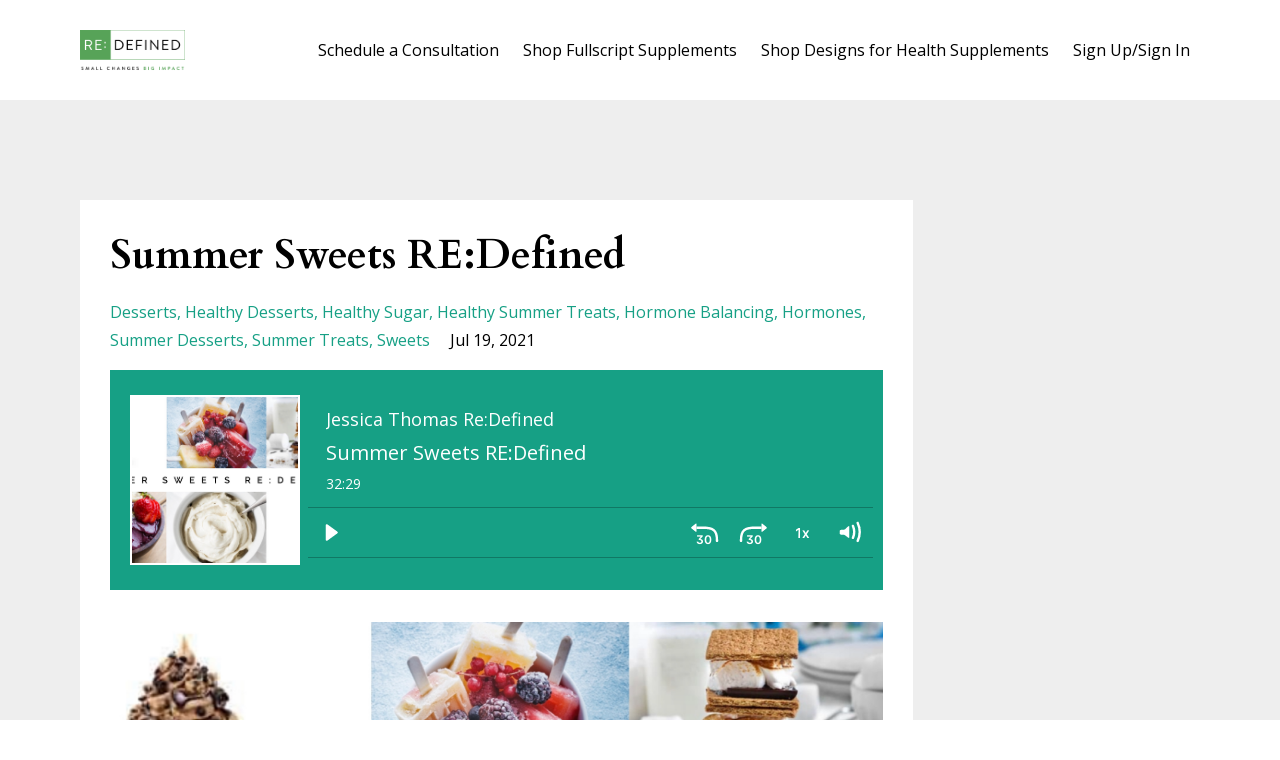

--- FILE ---
content_type: text/html; charset=utf-8
request_url: https://www.redefined.today/blog/summer-sweets-re-defined
body_size: 12202
content:
<!DOCTYPE html>
<html lang="en">
  <head>

    <!-- Title and description ================================================== -->
    
              <meta name="csrf-param" content="authenticity_token">
              <meta name="csrf-token" content="6NZVqGF5rRYO/JczIiwKU5lmKPPZsJIuiAjE15BzL2IKPW9SP5RxatkkUBK2j1zpKJnhgxHWu6+KnKy9/6B5vw==">
            
    <title>
      
        Summer Sweets RE:Defined 
      
    </title>
    <meta charset="utf-8" />
    <meta content="IE=edge,chrome=1" http-equiv="X-UA-Compatible">
    <meta name="viewport" content="width=device-width, initial-scale=1, maximum-scale=1, user-scalable=no">
    
      <meta name="description" content="Enjoying summer sweets without creating hormonal chaos. " />
    

    <!-- Helpers ================================================== -->
    <meta property="og:type" content="website">
<meta property="og:url" content="https://www.redefined.today/blog/summer-sweets-re-defined">
<meta name="twitter:card" content="summary_large_image">

<meta property="og:title" content="Summer Sweets RE:Defined ">
<meta name="twitter:title" content="Summer Sweets RE:Defined ">


<meta property="og:description" content="Enjoying summer sweets without creating hormonal chaos. ">
<meta name="twitter:description" content="Enjoying summer sweets without creating hormonal chaos. ">


<meta property="og:image" content="https://kajabi-storefronts-production.kajabi-cdn.com/kajabi-storefronts-production/sites/51792/images/7atAEAUoQL6b4Dvjw3RV_DE9B4B70-E4EC-4E19-9AB6-48C2BD641948.png">
<meta name="twitter:image" content="https://kajabi-storefronts-production.kajabi-cdn.com/kajabi-storefronts-production/sites/51792/images/7atAEAUoQL6b4Dvjw3RV_DE9B4B70-E4EC-4E19-9AB6-48C2BD641948.png">


    <link href="https://kajabi-storefronts-production.kajabi-cdn.com/kajabi-storefronts-production/themes/897993/settings_images/gBxKVRdNRIWIgHmKsInC_3FEDE21C-8A43-47CC-90FE-26C3BEE3F906.jpeg?v=2" rel="shortcut icon" />
    <link rel="canonical" href="https://www.redefined.today/blog/summer-sweets-re-defined" />

    <!-- CSS ================================================== -->
    <link rel="stylesheet" href="https://maxcdn.bootstrapcdn.com/bootstrap/4.0.0-alpha.4/css/bootstrap.min.css" integrity="sha384-2hfp1SzUoho7/TsGGGDaFdsuuDL0LX2hnUp6VkX3CUQ2K4K+xjboZdsXyp4oUHZj" crossorigin="anonymous">
    <link rel="stylesheet" href="https://maxcdn.bootstrapcdn.com/font-awesome/4.5.0/css/font-awesome.min.css">
    
      <link href="//fonts.googleapis.com/css?family=Open+Sans:400,700,400italic,700italic|Cardo:400,700,400italic,700italic" rel="stylesheet" type="text/css">
    
    <link rel="stylesheet" media="screen" href="https://kajabi-app-assets.kajabi-cdn.com/assets/core-0d125629e028a5a14579c81397830a1acd5cf5a9f3ec2d0de19efb9b0795fb03.css" />
    <link rel="stylesheet" media="screen" href="https://kajabi-storefronts-production.kajabi-cdn.com/kajabi-storefronts-production/themes/897993/assets/styles.css?17682414468554492" />
    <link rel="stylesheet" media="screen" href="https://kajabi-storefronts-production.kajabi-cdn.com/kajabi-storefronts-production/themes/897993/assets/overrides.css?17682414468554492" />

    <!-- Full Bleed Or Container ================================================== -->
    

    <!-- Header hook ================================================== -->
    <link rel="alternate" type="application/rss+xml" title="Empowering and Encouraging Women to Get Healthy from the Inside Out." href="https://www.redefined.today/blog.rss" /><script type="text/javascript">
  var Kajabi = Kajabi || {};
</script>
<script type="text/javascript">
  Kajabi.currentSiteUser = {
    "id" : "-1",
    "type" : "Guest",
    "contactId" : "",
  };
</script>
<script type="text/javascript">
  Kajabi.theme = {
    activeThemeName: "Premier Site",
    previewThemeId: null,
    editor: false
  };
</script>
<meta name="turbo-prefetch" content="false">
<!-- ManyChat -->
<script src="//widget.manychat.com/2109790792440415.js" async="async"></script><script>
(function(i,s,o,g,r,a,m){i['GoogleAnalyticsObject']=r;i[r]=i[r]||function(){
(i[r].q=i[r].q||[]).push(arguments)
},i[r].l=1*new Date();a=s.createElement(o),
m=s.getElementsByTagName(o)[0];a.async=1;a.src=g;m.parentNode.insertBefore(a,m)
})(window,document,'script','//www.google-analytics.com/analytics.js','ga');
ga('create', 'UA-153411470-1', 'auto', {});
ga('send', 'pageview');
</script>
<style type="text/css">
  #editor-overlay {
    display: none;
    border-color: #2E91FC;
    position: absolute;
    background-color: rgba(46,145,252,0.05);
    border-style: dashed;
    border-width: 3px;
    border-radius: 3px;
    pointer-events: none;
    cursor: pointer;
    z-index: 10000000000;
  }
  .editor-overlay-button {
    color: white;
    background: #2E91FC;
    border-radius: 2px;
    font-size: 13px;
    margin-inline-start: -24px;
    margin-block-start: -12px;
    padding-block: 3px;
    padding-inline: 10px;
    text-transform:uppercase;
    font-weight:bold;
    letter-spacing:1.5px;

    left: 50%;
    top: 50%;
    position: absolute;
  }
</style>
<script src="https://kajabi-app-assets.kajabi-cdn.com/vite/assets/track_analytics-999259ad.js" crossorigin="anonymous" type="module"></script><link rel="modulepreload" href="https://kajabi-app-assets.kajabi-cdn.com/vite/assets/stimulus-576c66eb.js" as="script" crossorigin="anonymous">
<link rel="modulepreload" href="https://kajabi-app-assets.kajabi-cdn.com/vite/assets/track_product_analytics-9c66ca0a.js" as="script" crossorigin="anonymous">
<link rel="modulepreload" href="https://kajabi-app-assets.kajabi-cdn.com/vite/assets/stimulus-e54d982b.js" as="script" crossorigin="anonymous">
<link rel="modulepreload" href="https://kajabi-app-assets.kajabi-cdn.com/vite/assets/trackProductAnalytics-3d5f89d8.js" as="script" crossorigin="anonymous">      <script type="text/javascript">
        if (typeof (window.rudderanalytics) === "undefined") {
          !function(){"use strict";window.RudderSnippetVersion="3.0.3";var sdkBaseUrl="https://cdn.rudderlabs.com/v3"
          ;var sdkName="rsa.min.js";var asyncScript=true;window.rudderAnalyticsBuildType="legacy",window.rudderanalytics=[]
          ;var e=["setDefaultInstanceKey","load","ready","page","track","identify","alias","group","reset","setAnonymousId","startSession","endSession","consent"]
          ;for(var n=0;n<e.length;n++){var t=e[n];window.rudderanalytics[t]=function(e){return function(){
          window.rudderanalytics.push([e].concat(Array.prototype.slice.call(arguments)))}}(t)}try{
          new Function('return import("")'),window.rudderAnalyticsBuildType="modern"}catch(a){}
          if(window.rudderAnalyticsMount=function(){
          "undefined"==typeof globalThis&&(Object.defineProperty(Object.prototype,"__globalThis_magic__",{get:function get(){
          return this},configurable:true}),__globalThis_magic__.globalThis=__globalThis_magic__,
          delete Object.prototype.__globalThis_magic__);var e=document.createElement("script")
          ;e.src="".concat(sdkBaseUrl,"/").concat(window.rudderAnalyticsBuildType,"/").concat(sdkName),e.async=asyncScript,
          document.head?document.head.appendChild(e):document.body.appendChild(e)
          },"undefined"==typeof Promise||"undefined"==typeof globalThis){var d=document.createElement("script")
          ;d.src="https://polyfill-fastly.io/v3/polyfill.min.js?version=3.111.0&features=Symbol%2CPromise&callback=rudderAnalyticsMount",
          d.async=asyncScript,document.head?document.head.appendChild(d):document.body.appendChild(d)}else{
          window.rudderAnalyticsMount()}window.rudderanalytics.load("2apYBMHHHWpiGqicceKmzPebApa","https://kajabiaarnyhwq.dataplane.rudderstack.com",{})}();
        }
      </script>
      <script type="text/javascript">
        if (typeof (window.rudderanalytics) !== "undefined") {
          rudderanalytics.page({"account_id":"52055","site_id":"51792"});
        }
      </script>
      <script type="text/javascript">
        if (typeof (window.rudderanalytics) !== "undefined") {
          (function () {
            function AnalyticsClickHandler (event) {
              const targetEl = event.target.closest('a') || event.target.closest('button');
              if (targetEl) {
                rudderanalytics.track('Site Link Clicked', Object.assign(
                  {"account_id":"52055","site_id":"51792"},
                  {
                    link_text: targetEl.textContent.trim(),
                    link_href: targetEl.href,
                    tag_name: targetEl.tagName,
                  }
                ));
              }
            };
            document.addEventListener('click', AnalyticsClickHandler);
          })();
        }
      </script>
<script>
!function(f,b,e,v,n,t,s){if(f.fbq)return;n=f.fbq=function(){n.callMethod?
n.callMethod.apply(n,arguments):n.queue.push(arguments)};if(!f._fbq)f._fbq=n;
n.push=n;n.loaded=!0;n.version='2.0';n.agent='plkajabi';n.queue=[];t=b.createElement(e);t.async=!0;
t.src=v;s=b.getElementsByTagName(e)[0];s.parentNode.insertBefore(t,s)}(window,
                                                                      document,'script','https://connect.facebook.net/en_US/fbevents.js');


fbq('init', '1394091034305719');
fbq('track', "PageView");</script>
<noscript><img height="1" width="1" style="display:none"
src="https://www.facebook.com/tr?id=1394091034305719&ev=PageView&noscript=1"
/></noscript>
<meta name='site_locale' content='en'><style type="text/css">
  /* Font Awesome 4 */
  .fa.fa-twitter{
    font-family:sans-serif;
  }
  .fa.fa-twitter::before{
    content:"𝕏";
    font-size:1.2em;
  }

  /* Font Awesome 5 */
  .fab.fa-twitter{
    font-family:sans-serif;
  }
  .fab.fa-twitter::before{
    content:"𝕏";
    font-size:1.2em;
  }
</style>
<link rel="stylesheet" href="https://cdn.jsdelivr.net/npm/@kajabi-ui/styles@1.0.4/dist/kajabi_products/kajabi_products.css" />
<script type="module" src="https://cdn.jsdelivr.net/npm/@pine-ds/core@3.14.1/dist/pine-core/pine-core.esm.js"></script>
<script nomodule src="https://cdn.jsdelivr.net/npm/@pine-ds/core@3.14.1/dist/pine-core/index.esm.js"></script>

  </head>
  <body>
    <div class="container container--main">
      <div class="content-wrap">
        <div id="section-header" data-section-id="header"><!-- Header Variables -->























<!-- KJB Settings Variables -->





<style>
  .header {
    background: #fff;
  }
  
  .header .logo--text, .header--left .header-menu a {
    line-height: 40px;
  }
  .header .logo--image {
    height: 40px;
  }
  .header .logo img {
    max-height: 40px;
  }
  .announcement {
      background: #090908;
      color: #fff;
    }
  /*============================================================================
    #Header User Menu Styles
  ==============================================================================*/
  .header .user__dropdown {
    background: #fff;
    top: 71px;
  }
  .header--center .user__dropdown {
    top: 50px;
  }
  
  /*============================================================================
    #Header Responsive Styles
  ==============================================================================*/
  @media (max-width: 767px) {
    .header .logo--text {
      line-height: 40px;
    }
    .header .logo--image {
      max-height: 40px;
    }
    .header .logo img {
      max-height: 40px;
    }
    .header .header-ham {
      top: 20px;
    }
  }
</style>



  <!-- Announcement Variables -->






<!-- KJB Settings Variables -->


<style>
  .announcement {
    background: #090908;
    color: #fff;
  }
  a.announcement:hover {
    color: #fff;
  }
</style>



  <div class="header header--light header--left" kjb-settings-id="sections_header_settings_background_color">
    <div class="container">
      
        <a href="/" class="logo logo--image">
          <img src="https://kajabi-storefronts-production.kajabi-cdn.com/kajabi-storefronts-production/themes/897993/settings_images/I2yX3XW8TbHkbP8vOwm4_REDEFINED_LOGO_USE_WTEBG1.png" kjb-settings-id="sections_header_settings_logo"/>
        </a>
      
      <div class="header-ham">
        <span></span>
        <span></span>
        <span></span>
      </div>
      <div kjb-settings-id="sections_header_settings_menu" class="header-menu">
        
          
            <a href="https://calendly.com/jessica-748">Schedule a Consultation </a>
          
            <a href="https://us.fullscript.com/welcome/redefined">Shop Fullscript Supplements </a>
          
            <a href="https://www.designsforhealth.com/u/jessicalthomas">Shop Designs for Health Supplements </a>
          
        
        
        <!-- User Dropdown Variables -->





<!-- KJB Settings Variables -->






  <span kjb-settings-id="sections_header_settings_language_login"><a href="/login">Sign Up/Sign In</a></span>


      </div>
    </div>
  </div>


</div>
        


        <div id="" class="section section--global">
  <div class="container">
    <div class="row section__row">
      <div class="section__body col-lg-9">
        <div id="section-blog_post_body" data-section-id="blog_post_body"><div class="panel blog fluid-video">
  <div class="panel__body">
    <h1 class="blog__title">Summer Sweets RE:Defined </h1>
    <div class="blog__info">
      
        <span class="blog__tags" kjb-settings-id="sections_blog_post_body_settings_show_tags">
          
            
              <a href="https://www.redefined.today/blog?tag=desserts">desserts</a>
            
              <a href="https://www.redefined.today/blog?tag=healthy+desserts">healthy desserts</a>
            
              <a href="https://www.redefined.today/blog?tag=healthy+sugar">healthy sugar</a>
            
              <a href="https://www.redefined.today/blog?tag=healthy+summer+treats">healthy summer treats</a>
            
              <a href="https://www.redefined.today/blog?tag=hormone+balancing">hormone balancing</a>
            
              <a href="https://www.redefined.today/blog?tag=hormones">hormones</a>
            
              <a href="https://www.redefined.today/blog?tag=summer+desserts">summer desserts</a>
            
              <a href="https://www.redefined.today/blog?tag=summer+treats">summer treats</a>
            
              <a href="https://www.redefined.today/blog?tag=sweets">sweets</a>
            
          
        </span>
      
      
        <span class="blog__date" kjb-settings-id="sections_blog_post_body_settings_show_date">Jul 19, 2021</span>
      
      
    </div>
    
    
  <div class="video">
    <div class="video__wrapper">
      <script>
  window._wq = window._wq || [];
  _wq.push({"1z5mg0r3cx": JSON.parse('{\"playerColor\":\"#16a085\",\"stillUrl\":\"https://kajabi-storefronts-production.kajabi-cdn.com/kajabi-storefronts-production/blogs/13301/images/gVIDGrQUR9apwe8c8I8S_2AAF2604-CEA9-4770-A1E0-FE02FAD58954.png\",\"resumable\":true}')});
</script>

<script charset="ISO-8859-1" src="//fast.wistia.com/assets/external/E-v1.js" async></script>


<style>
  .player__video, .main-content-video {
    padding-block: 110px;
    padding-inline: 40px;
    background-color: #000 !important;
  }

  .audio-wrapper {
    position: relative;
    padding-block-end: 150px;
  }

  .wistia-audio-theme-embed {
    padding-block-end: 50px;
  }
  .audio-player-wrapper {
    position: absolute;
    left: 0;
    max-width: 100% !important;
    width: 100%;
    top: 50%;
    transform: translateY(-50%);
  }

  .audio-player-wrapper.audio-player-wrapper--no-image {
    margin-inline-start: 0;
    max-width: 100% !important;
  }
  .audio-meta {
    margin-block-end: 12px;
    color: #fff;
  }
  .audio-meta {
    padding-inline-start: 16px;
    padding-inline-end: 20px;
  }

  .audio-title {
    font-size: 20px;
    overflow: hidden;
    text-overflow: ellipsis;
    white-space: nowrap;
  }

  .audio-parent-title {
    font-size: 18px;
    overflow: hidden;
    text-overflow: ellipsis;
    white-space: nowrap;
  }

  .audio-duration {
    font-size: 14px;
  }
  .main-content-video {
    background: none;
  }
  .audio-thumbnail {
    position: absolute;
    top: 50%;
    left: 20px;
    display: none;
    transform: translateY(-50%);
    z-index: 1;
    border: 2px solid #fff;
  }

  .audio-thumbnail img {
    width: 120px;
    height: 120px;
    object-fit: cover;
    margin-block-start: 0 !important;
    margin-block-end: 0 !important;
  }

  @media (min-width: 651px) {
    .audio-meta {
      padding-inline-start: 18px;
      padding-inline-end: 20px;
    }

    .audio-player-wrapper {
      margin-inline-start: 198px;
      max-width: calc(100% - 208px) !important;
    }

    .audio-wrapper,
    .video--player {
      padding-block-end: 220px;
    }

    .audio-thumbnail{
      display: block;
    }

    .audio-thumbnail img {
      width: 166px;
      height: 166px;
    }
  }

  @media (max-width: 650px) {
    .audio {
      &-wrapper {
        padding-block-end: 170px;
      }
    }

    .audio-meta {
      margin: 0;
      padding-block: 0;
      padding-inline: 20px;
    }

    .audio-title {
      font-size: 16px !important;
    }

    .audio-parent-title {
      font-size: 14px !important;
    }
  }

  .w-media-name-and-divider-wrapper {
    display: none !important;
  }
</style>

<div class="audio-wrapper" style="background-color: #16a085">
    <div class="audio-thumbnail">
      <img src="https://kajabi-storefronts-production.kajabi-cdn.com/kajabi-storefronts-production/blogs/13301/images/gVIDGrQUR9apwe8c8I8S_2AAF2604-CEA9-4770-A1E0-FE02FAD58954.png" />
    </div>
  <div class="audio-player-wrapper ">
    <div class="audio-meta">
        <div class="audio-parent-title">Jessica Thomas Re:Defined </div>
        <div class="audio-title">Summer Sweets RE:Defined </div>
      <div class="audio-duration">32:29</div>
    </div>
    <div class="kjb-video-responsive wistia-audio-theme-embed">
      <div id="wistia_1z5mg0r3cx"
        class="wistia_embed wistia_async_1z5mg0r3cx "
        data-track-progress=""
        data-tracked-percent="">&nbsp;</div>
    </div>
  </div>
</div>

    </div>
  </div>


    <p><img src="https://kajabi-storefronts-production.kajabi-cdn.com/kajabi-storefronts-production/site/51792/products/pHxw05WbSv6qNNxPapSS_CBEE3A2A-E687-4722-B743-2FF2602D4919.png" /></p>
<p>I know you're going to love these RE:Defined summer sweets, but first I want you to know why I recommend upgrading. I am sharing some of my favorite cold summer sweet treats with you below.&nbsp;</p>
<p>First, I want you to know why you want to keep the sweetness and ditch the high sugar and dairy.</p>
<p>Sugar and dairy are known culprits for so many more problems and symptoms we experience and hate, more than just weight gain. The impact sugar and dairy have on our health and hormones is so disturbing. Thankfully there are so many healthier options to still enjoy summer treats without creating hormonal imbalances.&nbsp;</p>
<h3>Sugar&rsquo;s Impact on Your Hormones</h3>
<h3>Do you have cravings?&nbsp;</h3>
<p>1.Think about what you crave and when you crave it? (Daily, monthly, passing a certain place, before your period starts, or at a certain time of day, lack of sleep, high stress?)&nbsp;</p>
<p>2. What do you do when you have a craving? (Wait, let it pass, give in every time, enjoy a healthy upgrade, enjoy a little bit, cave in and have a lot because it's "off limits" and you're not going to have it again so better eat a lot now?)</p>
<h3>Are you eating more hidden sugar than you realize?&nbsp;</h3>
<p>Morning coffee, packaged bars, dried fruit, more than 2 servings of fruit a day, bread, pasta, baked goods, daily desserts, wine/alcohol, yogurts, condiments, tea and salad dressings with added sugar.&nbsp;</p>
<p>Anything ending in &ldquo;ose&rdquo; is sugar (dextrose, sucrose, maltose).</p>
<p>Look for other words such as syrup, molasses, honey, raw sugar, brown sugar, carmel, cane sugar or juice, high fructose corn syrup (even if the marketing says no HFCS the ingredient label may still have it because if it's a small amount they can still say no HFCS).&nbsp;</p>
<p>Taking all the hidden and obvious sugars out can help balance your blood sugar.&nbsp;Then a miraculous thing happens, the more your blood sugar is balanced, the less cravings you will have.&nbsp;</p>
<p>Balanced meals help to balance blood sugar. Never eat a carb alone. Ex. Pair a green apple with a handful of cashews, a grapefruit with a hard boiled egg, salad with grilled chicken and avocado, and wild salmon with roasted vegetables and 1/4 cup brown rice.&nbsp;</p>
<p><img src="https://kajabi-storefronts-production.kajabi-cdn.com/kajabi-storefronts-production/site/51792/products/4oRQ2LaCQxWP5gjfzfR1_83B577DA-A22D-4A70-84A2-412E3BDA1E7F.png" /></p>
<h2>What we eat changes our hormones and changing hormones impacts what we want to eat.&nbsp;</h2>
<p>Eating high sugary foods can create cravings for more high sugary foods.</p>
<p>However, have you noticed that when stress gets high <em>or</em> during different times of the month your crave different foods?&nbsp;</p>
<p>When cortisol is high and serotonin low = might crave simple and sugary carbs&nbsp;</p>
<p>When cortisol is high and serotonin level in normal = might crave high fat and high in carbs.&nbsp;</p>
<p>The more you balance your hormones and change what, when, and how you eat the more you can eliminate cravings naturally.&nbsp;</p>
<h3>What happens when we eat sugar?&nbsp;</h3>
<ul>
<li>Dopamine and serotonin are both released in our brain when eating sugar, which boosts mood. The problem is it can become addictive. You can get the same hormones released from healthy choices that will benefit you and not create imbalances and other serious side effects from gut imbalances, mood problems, and diabetes. &ldquo;Science shows that sugar addiction is compatible to cocaine addiction&rdquo;&nbsp;</li>
</ul>
<p><strong>What to do?</strong></p>
<p>Light up the reward part of your brain and do healthy activities that also release dopamine and serotonin like getting your workout in. Do the&nbsp;things that you love and enjoy, upgrade to dark chocolate that has less sugar, orgasm, listen to music, etc.</p>
<p>Magnesium regulates glucose and insulin levels as well as dopamine. Deficiency in magnesium can cause really bad sugar cravings.&nbsp;</p>
<ul>
<li>Take <a href="https://lddy.no/yprs">Dr. Rons Mag Max</a>&nbsp;- I recommend 2 before bed.&nbsp;</li>
<li>If you are deficient (blood sugar problems, high stress, heart palpitations, cramping, anxiety, constipation), then I recommend 2 in the morning (if you have sugar cravings, blood sugar problems, and/or anxiety) and 2 before bed.&nbsp;</li>
<li>If you have constipation, hot flashes, and trouble falling or staying asleep, then I recommend 2 with dinner and 2 before bed.&nbsp;</li>
<li>Once you fill in the deficiency, you can drop down to 2 before bed. You may want to bump it back up to 4 per day spaced out prior to your period starting (After ovulation until your period starts), then drop down again.&nbsp;</li>
</ul>
<p>Eat foods with tryptophan (like homemade ground turkey burgers) and b6 (asparagus), which is a precursor to serotonin. Take Rhodiola to boost serotonin (do not take if you take an SSRI).&nbsp;</p>
<ul>
<li>Refined sugar stresses your adrenal glands. It is so important to know this because your adrenal glands regulate cortisol (stress hormone that causes belly fat) and also your thyroid (maintaining your metabolism, body temp, and brain function).&nbsp;</li>
<li>High insulin caused by high sugar tells your ovaries to make more testosterone. High androgens like testosterone trigger acne and facial hair. PCOS - protocol &nbsp;</li>
<li>Research - high-fat and high sugar diet disrupts the preovulatory hormone surge and induces cycstic ovaries in cycling female rats.&nbsp;</li>
<li>High insulin also impacts your sex hormone binding globulin (transports hormones - and influences hair not optimal can lose hair) by lowering it and in turn throws off estrogen balance. This is a problem because it releases more estrogen and can lead to sore breasts, heavy painful periods, weight gain in butt, hips, thighs, and fibroids.&nbsp;</li>
<li>Low progesterone - pms, food cravings - also impact blood sugar - estrogen dominate&nbsp;</li>
<li>Wrinkles, pre-mature aging, and joint problems = Sugar breaks down collagen (elasticity and strength of your skin and joints).&nbsp;</li>
<li>Anxiety and depression can happen when low in&nbsp;B vitamins. Sugar depletes our&nbsp;B vitamins.&nbsp;</li>
<li>PMS, cramps, irritation and moodiness = sugar depletes magnessium.&nbsp;</li>
<li>Fatigue and weight gain in menopause. Sugar also makes menopause symptoms worse. &ldquo;High blood sugar, insulin resistance and metabolic syndrome have been linked to higher incidences of hot flashes in menopausal women&rdquo;. Less insulin sensitive as we age. Have to be more careful.&nbsp;</li>
</ul>
<h3>When you stop eating sugar your hormones will function so much better. You can improve sleep, balance moods, lose weight, improve cognitive function, clear skin, boost energy, and improve digestion.&nbsp;</h3>
<p><strong>Should you go dairy free?&nbsp;</strong></p>
<p><strong>&rdquo;Dairy products, especially those with a full-fat content, contain high levels of oestrogens</strong> that can interfere with your own levels and promote endometriosis as well as, hormone-related cancers, like breast, womb or ovary. But that&rsquo;s not all, our<strong>hormones work in balance to regulate our cycles, mature eggs, trigger ovulation and promote implantation so excess oestrogen can be affecting your fertility.</strong>Dairy cows are also pregnant which make the levels of oestrogen in modern milk much higher than in the past and more likely to affect our hormonal levels.&ldquo;</p>
<p>&rdquo;Milk and other dairy products contain a hormone known as<strong> Insulin-like Growth Factor 1, which promotes the production of androgen hormones such as testosterone,</strong> which can worsen hormonal imbalances not only in cases of testosterone dominance but also when there is an excess of oestrogen as testosterone can be aromatased into oestrogen in fat cells, which can be exacerbated when we are overweight. And guess what? <strong>There is a link between dairy and acne&hellip;because excess androgens can stimulate sebum production which block hair follicles and result in those dreadful pimples!&ldquo;</strong></p>
<p><strong>Summer Sweets RE:Defined&nbsp;</strong></p>
<p>1. Homemade Popsicles - Simple 3 ingredients. The electrolytes make this a hydrating option for a hot summer day. No harmful additives, dyes, added sugars, and so easy to make.&nbsp;</p>
<ul>
<li>1 cup fruit (berries, pineapple, or watermelon)&nbsp;</li>
<li>3/4 cup coconut water (no sugar added)</li>
<li>2 tbsp lemon or lime juice</li>
<li><em>Optional</em>: Few drops of&nbsp;<a href="https://www.amazon.com/SweetLeaf-Sweet-Liquid-Stevia-Sweetener/dp/B001E5E3MQ">sweet leaf stevia</a>&nbsp;</li>
</ul>
<p>Blend in blender, pour into popsicle molds, and freeze.&nbsp;</p>
<p><img src="https://kajabi-storefronts-production.kajabi-cdn.com/kajabi-storefronts-production/site/51792/products/qr0fUKESze6bPEwwUzcA_91A23513-89CD-4566-839E-EE700E5EB03C.jpeg" /></p>
<p><a href="https://www.deebeesorganics.com/">DEEBEE&rsquo;s</a> organic superfood freeze pops - like otter pops, but without the artificial color, flavors, or preservatives. I do not eat these since I prefer to eat real whole fruit, but my kids love them.&nbsp;</p>
<p><img src="https://kajabi-storefronts-production.kajabi-cdn.com/kajabi-storefronts-production/site/51792/products/KuD2GatRZCz1novLWrB9_43ECCF55-DD60-4B5E-BC53-EDBA540D7518.png" /></p>
<p>2. Dairy Free Ice Cream&nbsp;<br /><a href="https://coconutbliss.com/">Coconut bliss</a>&nbsp;is my favorite dairy free ice cream. Simple real and minimal ingredients. The high fat and fiber makes it a filling and satisfying treat and also helps to keep blood sugar stable by slowing down the release of sugar.&nbsp;</p>
<p><img src="https://kajabi-storefronts-production.kajabi-cdn.com/kajabi-storefronts-production/site/51792/products/ZUzRabiOTTW4Qpt8AKMB_C787479F-1451-4B73-BDF1-4964276D2A67.jpeg" /></p>
<p>So Delicious is an other dairy free option for ice cream.&nbsp;</p>
<p><img src="https://kajabi-storefronts-production.kajabi-cdn.com/kajabi-storefronts-production/site/51792/products/AsTja1zRxaa8YK3LD7Ou_96903B47-F074-4BEF-B3F9-088C3498AF23.jpeg" /></p>
<p><a href="https://daily-harvest.com/r/RE-T7M6HGD?utm_source=ReferAFriend&amp;utm_campaign=welcome2&amp;utm_medium=referral&amp;utm_content=account">Daily Harvest Scoops </a>is full of superfoods making it a great option.&nbsp;</p>
<h1 class="display-1 display-md-2 text-center" tabindex="-1">A REAL TREAT</h1>
<p class="mb-40 text-center px-16 px-sm-0">&ldquo;We did it. We made Scoops, the most decadent, creamy frozen treat you&rsquo;ve ever dreamed of. And we did it without fake fillers, gums, or refined sugars. Just whole, nourishing ingredients that make every scoop deliciously unique.&rdquo;</p>
<p class="mb-40 text-center px-16 px-sm-0"><img src="https://kajabi-storefronts-production.kajabi-cdn.com/kajabi-storefronts-production/site/51792/products/aGbqHxLzRiShJjgKSztX_321B1047-D3F6-4012-BCBD-CBB8709CA4BC.jpeg" /></p>
<p>&nbsp;</p>
<p><a href="https://pressedjuicery.com/">Pressed juicery</a>&nbsp;</p>
<p>&ldquo;Plant-Based Goodness - Made with almonds, this plant-based treat is the perfect non-dairy version of your chocolate soft serve.</p>
<p>No Refined Sugars - Sweetened with dates, there are no refined sugars here!</p>
<p>Top it Off - With your choice of delicious plant-based toppings like granola butter &amp; vegan gummy bears, make the perfect better-for-you sundae!&ldquo;</p>
<p><img src="https://kajabi-storefronts-production.kajabi-cdn.com/kajabi-storefronts-production/site/51792/products/XHn1yONsQ0WnX5WBIWJL_071D6E5F-5FF9-4DCE-8F00-C30CF93649AA.jpeg" /></p>
<p><span class="heading_1GY0I">Ingredients:</span> almond milk (water, almonds), dates, alkalized cocoa powder, sea salt</p>
<p>3. <strong>Smores</strong> -<a href="https://dandies.com/recipes/vegan-smores">Dandies marshmallows</a>&nbsp;(A better marshmallow - no artificial colors, no HFCS), gluten free graham crackers, and upgrade to dark chocolate.&nbsp;</p>
<p><img src="https://kajabi-storefronts-production.kajabi-cdn.com/kajabi-storefronts-production/site/51792/products/PGULvJ2FQF62OialOZ4C_BF0CD7BF-BB43-4D81-BDF6-0C9668090B16.jpeg" /></p>
<p>4. Dark Chocolate - The darker the chocolate the less sugar it will have. I like Evolved &amp; Lillys chocolate because they have no sugar and are sweetened with stevia instead.&nbsp;</p>
<p><img src="https://kajabi-storefronts-production.kajabi-cdn.com/kajabi-storefronts-production/site/51792/products/ps7UIlQPmSVAY67ciK1Q_7748E53C-18FC-42F4-A54F-008F30A2EE8F.jpeg" /></p>
<p>&nbsp;</p>
<p>5. <strong>A&ccedil;a&iacute; bowls</strong>&nbsp;</p>
<ul>
<li>1 packet unsweetened acai</li>
<li>1 small partially green banana frozen</li>
<li>1/2 cup blueberries</li>
<li>1/3 cup unsweetened almond milk&nbsp;</li>
</ul>
<p>Blend in blender and top with your favorite toppings (chia seeds, hemp hearts, berries, partially green banana)&nbsp;</p>
<p><img src="https://kajabi-storefronts-production.kajabi-cdn.com/kajabi-storefronts-production/site/51792/products/JrjFoIeRkanYIjfzY5Ns_56D70800-6B78-4483-AEBA-F270BABE6D16.jpeg" /></p>
<p>6. <strong>Banana soft serve</strong> &nbsp;- Simple, easy, and healthy.</p>
<p>Peel partially green bananas, chop them up, freeze them, up them in food processor with a little unsweetened nut milk. Blend until a nice consistency. Image is from the full helping and you can find a recipe at the<a href="https://www.thefullhelping.com/banana-soft-serve/"> full helping</a>.&nbsp;&nbsp;<img src="https://kajabi-storefronts-production.kajabi-cdn.com/kajabi-storefronts-production/site/51792/products/DgudUUh7RtepIj6YUpTq_32B740C9-1AC5-40BA-AE1A-BFBC7176F1A1.jpeg" /></p>
<p><strong>&nbsp;Take away</strong>:</p>
<p>1. Curb cravings by eating real Whole Foods, balance blood sugar with balanced meals, and fill in nutritional deficiencies. Food is not moral. Eat to feel better not worse. Pay attention to how you feel when you eat too much sugar or dairy.&nbsp;</p>
<p>2. Too much Sugar and Dairy cause hormonal imbalances, but you can still enjoy sweet treats with healthy upgrades.&nbsp;</p>
<p>3. Healthy Fat, Protein, Magnesium, B vitamins, Sour foods, Water, Enough sleep, Re:Defined workouts, and recovery all help to reduce and eliminate cravings.&nbsp;</p>
<p><strong>Action Step</strong>:</p>
<p>1. Read your labels and look for hidden sugars. Throw out sugar laden foods and upgrade to healthier options.</p>
<p>2. Pay attention to your cravings. When, why, how, where? When do you not have cravings is also good information to look at. What makes you crave more sweets and what decreases cravings for you.&nbsp;</p>
<p>3. Try it for yourself. Go sugar and dairy free for 4 weeks and notice improvements in your skin, digestion, sleep, and energy levels.&nbsp;</p>
<p>You are in control of how your hormones communicate and function by how you eat, move, and sleep. When you change how, what, when, and why you're eating,&nbsp; you can change how you feel, think, and experience the joy of living a healthy vibrant life.&nbsp;</p>
<p>Your coach,</p>
<p>Jessica&nbsp;&nbsp;</p>
    
  </div>
</div>



</div>
      </div>
      <div id="section-blog_sidebar" data-section-id="blog_sidebar">
  <div class="section__sidebar col-lg-3">
    
  </div>



</div>
    </div>
  </div>
</div>
        <div id="section-footer" data-section-id="footer">


<style>
  .container--main {
    background: #272d34;
  }
  .footer {
    background: #272d34;
  }
  
</style>

  <footer class="footer footer--dark footer--left" kjb-settings-id="sections_footer_settings_background_color">
    <div class="container">
      <div class="footer__text-container">
        
        
          <span kjb-settings-id="sections_footer_settings_copyright" class="footer__copyright">&copy; 2026 Jessica Thomas Re:Defined</span>
        
        
        
          <div kjb-settings-id="sections_footer_settings_menu" class="footer__menu">
            
              <a class="footer__menu-item" href="https://www.redefined.today/pages/terms">Terms</a>
            
              <a class="footer__menu-item" href="https://www.redefined.today/pages/privacy-policy">Privacy</a>
            
          </div>
        
      </div>
      <!-- Section Variables -->






















<!-- KJB Settings Variables -->

















<style>
  .footer .social-icons__icon,
  .footer .social-icons__icon:hover {
    color: #ffffff;
  }
  .footer .social-icons--round .social-icons__icon ,
  .footer .social-icons--square .social-icons__icon {
    background-color: #16a085;
  }
</style>


  <div class="social-icons social-icons--round social-icons--left">
    <div class="social-icons__row">
      
      
      
        <a class="social-icons__icon fa fa-instagram" href="https://www.instagram.com/jessicathomasredefined/" kjb-settings-id="sections_footer_settings_social_icon_link_instagram"></a>
      
      
      
      
      
      
      
      
      
      
      
      
      
      
    </div>
  </div>


    </div>
  </footer>


</div>
      </div>
    </div>
    
      <div id="section-pop_exit" data-section-id="pop_exit">

  



  


</div>
    
    <div id="section-pop_two_step" data-section-id="pop_two_step">






  


<style>
  #two-step {
    display: none;
    /*============================================================================
      #Background Color Override
    ==============================================================================*/
    
      /*============================================================================
        #Text Color Override
      ==============================================================================*/
      color: ;
    
  }
</style>

<div id="two-step" class="pop pop--light">
  <div class="pop__content">
    <div class="pop__inner">
      <div class="pop__body" style="background: #fff;">
        <a class="pop__close">
          Close
        </a>
        
          <img src="https://kajabi-storefronts-production.kajabi-cdn.com/kajabi-storefronts-production/themes/897993/assets/two_step.jpg?17682414468554492" class="img-fluid" kjb-settings-id="sections_pop_two_step_settings_image"/>
        
        <div class="pop__body--inner">
          
            <div class="block--1492725498873">
              
                  




<style>
  .block--1492725498873 .progress-wrapper .progress-bar {
    width: 50%;
    background-color: #16a085;
  }
  .block--1492725498873 .progress-wrapper .progress {
    background-color: #f9f9f9;
  }
</style>

<div class="progress-wrapper" kjb-settings-id="sections_pop_two_step_blocks_1492725498873_settings_show_progress">
  <p class="progress-percent" kjb-settings-id="sections_pop_two_step_blocks_1492725498873_settings_progress_text">50% Complete</p>
  <div class="progress">
    <div class="progress-bar progress-bar-striped" kjb-settings-id="sections_pop_two_step_blocks_1492725498873_settings_progress_percent"></div>
  </div>
</div>

                
            </div>
          
            <div class="block--1492725503624">
              
                  <div kjb-settings-id="sections_pop_two_step_blocks_1492725503624_settings_text">
  <h3>Two Step</h3>
<p>Lorem ipsum dolor sit amet, consectetur adipiscing elit, sed do eiusmod tempor incididunt ut labore et dolore magna aliqua.</p>
</div>

              
            </div>
          
          
  


        </div>
      </div>
    </div>
  </div>
</div>

</div>

    <!-- Javascripts ================================================== -->
    <script src="https://kajabi-app-assets.kajabi-cdn.com/assets/core-138bf53a645eb18eb9315f716f4cda794ffcfe0d65f16ae1ff7b927f8b23e24f.js"></script>
    <script charset='ISO-8859-1' src='https://fast.wistia.com/assets/external/E-v1.js'></script>
    <script charset='ISO-8859-1' src='https://fast.wistia.com/labs/crop-fill/plugin.js'></script>
    <script src="https://cdnjs.cloudflare.com/ajax/libs/ouibounce/0.0.12/ouibounce.min.js"></script>
    <script src="https://cdnjs.cloudflare.com/ajax/libs/slick-carousel/1.6.0/slick.min.js"></script>
    <script src="https://kajabi-storefronts-production.kajabi-cdn.com/kajabi-storefronts-production/themes/897993/assets/scripts.js?17682414468554492"></script>
    <script src="https://cdnjs.cloudflare.com/ajax/libs/tether/1.3.8/js/tether.min.js"></script><!-- Tether for Bootstrap -->
    <script src="https://maxcdn.bootstrapcdn.com/bootstrap/4.0.0-alpha.4/js/bootstrap.min.js" integrity="sha384-VjEeINv9OSwtWFLAtmc4JCtEJXXBub00gtSnszmspDLCtC0I4z4nqz7rEFbIZLLU" crossorigin="anonymous"></script>
    <script id="dsq-count-scr" src="//.disqus.com/count.js" async=""></script>
  </body>
</html>

--- FILE ---
content_type: text/javascript
request_url: https://fast.wistia.com/assets/external/vulcanV2Player/audio/AudioUIBehavior.js
body_size: 49651
content:
var __webpack_modules__={2(t){t.exports=window.Wistia.Preact},3(t,e,n){n.d(e,{isNil:()=>i,isNonEmptyRecord:()=>f,isNonEmptyString:()=>s,isNotNil:()=>a,isNumber:()=>c});Number.NaN;var r=t=>null===t,o=t=>void 0===t,i=t=>r(t)||o(t),a=t=>!i(t),u=t=>"string"==typeof t,s=t=>u(t)&&!(t=>u(t)&&""===t)(t),c=t=>"number"==typeof t,l=t=>a(t)&&"object"==typeof t&&!(t instanceof Array),f=t=>l(t)&&Object.keys(t).length>0},4(t,e,n){n.d(e,{isGradient:()=>r});var r=function(t){if("object"!=typeof t||null===t)return!1;var e=t,n=e.colors,r=e.on;return!r||!(!Array.isArray(n)||"boolean"!=typeof r)&&(0!==n.length&&n.every((function(t){return"string"==typeof t[0]&&"number"==typeof t[1]})))}},7(t){t.exports=window.Wistia.Preact.hooks},10(t,e,n){n.d(e,{interFontFamily:()=>r,interNumbersSemiBold:()=>i,interSemiBoldFontFamily:()=>o});var r="WistiaPlayerInter, Helvetica, Sans-Serif",o="WistiaPlayerInterSemiBold, Helvetica, Sans-Serif",i="WistiaPlayerInterNumbersSemiBold, Helvetica, Sans-Serif"},20(t,e,n){n.d(e,{accessibilityDuration:()=>a,flexibleDuration:()=>i});n(21),n(3);var r=function(t){for(var e=arguments.length>1&&void 0!==arguments[1]?arguments[1]:0,n="".concat(t);n.length<e;)n="0".concat(n);return n},o=function(t,e){var n=0,r=0,o=0,i=t,a=e.includes("h"),u=e.includes("m");return a&&i>0&&(n+=Math.floor(i/3600),i%=3600),u&&i>0&&(r+=Math.floor(i/60),i%=60),o=Math.round(i),a&&60===r&&(n+=1,r=0),u&&60===o&&(r+=1,o=0),{hours:n,minutes:r,seconds:o}},i=function(t){var e=o(t,"hms"),n=e.hours,i=e.minutes,a=e.seconds;return 0===n?"".concat(i,":").concat(r(a,2)):"".concat(n,":").concat(r(i,2),":").concat(r(a,2))},a=function(t){var e=o(t,"hms"),n=e.hours,r=e.minutes,i=e.seconds,a=0===n,u=0===r;if(a&&u)return"".concat(i," second").concat(1===i?"":"s");var s=a?"":"".concat(n," hour").concat(1===n?"":"s"),c=u?"":"".concat(r," minute").concat(1===n?"":"s");return"".concat(s," ").concat(c).trim()}},21(t,e){e.toSeconds=e.end=e.parse=e.pattern=void 0;var n="\\d+",r="".concat(n,"(?:[\\.,]").concat(n,")?"),o="(".concat(n,"Y)?(").concat(n,"M)?(").concat(n,"W)?(").concat(n,"D)?"),i="T(".concat(r,"H)?(").concat(r,"M)?(").concat(r,"S)?"),a="P(?:".concat(o,"(?:").concat(i,")?)"),u=["years","months","weeks","days","hours","minutes","seconds"],s=Object.freeze({years:0,months:0,weeks:0,days:0,hours:0,minutes:0,seconds:0});e.pattern=new RegExp(a);e.parse=function(t){var n=t.replace(/,/g,".").match(e.pattern);if(!n)throw new RangeError("invalid duration: ".concat(t));var r=n.slice(1);if(0===r.filter((function(t){return null!=t})).length)throw new RangeError("invalid duration: ".concat(t));if(r.filter((function(t){return/\./.test(t||"")})).length>1)throw new RangeError("only the smallest unit can be fractional");return r.reduce((function(t,e,n){return t[u[n]]=parseFloat(e||"0")||0,t}),{})};e.end=function(t,e){void 0===e&&(e=new Date);var n=Object.assign({},s,t),r=e.getTime(),o=new Date(r);o.setFullYear(o.getFullYear()+n.years),o.setMonth(o.getMonth()+n.months),o.setDate(o.getDate()+n.days);var i=3600*n.hours*1e3,a=60*n.minutes*1e3;return o.setMilliseconds(o.getMilliseconds()+1e3*n.seconds+i+a),o.setDate(o.getDate()+7*n.weeks),o};e.toSeconds=function(t,n){void 0===n&&(n=new Date);var r=Object.assign({},s,t),o=n.getTime(),i=new Date(o),a=(0,e.end)(r,i),u=60*(n.getTimezoneOffset()-a.getTimezoneOffset());return(a.getTime()-i.getTime())/1e3+u},e.end,e.toSeconds,e.pattern,e.parse},23(t,e,n){function r(t,e){var n=Object.keys(t);if(Object.getOwnPropertySymbols){var r=Object.getOwnPropertySymbols(t);e&&(r=r.filter((function(e){return Object.getOwnPropertyDescriptor(t,e).enumerable}))),n.push.apply(n,r)}return n}function o(t){for(var e=1;e<arguments.length;e++){var n=null!=arguments[e]?arguments[e]:{};e%2?r(Object(n),!0).forEach((function(e){i(t,e,n[e])})):Object.getOwnPropertyDescriptors?Object.defineProperties(t,Object.getOwnPropertyDescriptors(n)):r(Object(n)).forEach((function(e){Object.defineProperty(t,e,Object.getOwnPropertyDescriptor(n,e))}))}return t}function i(t,e,n){return(e=function(t){var e=function(t,e){if("object"!=typeof t||!t)return t;var n=t[Symbol.toPrimitive];if(void 0!==n){var r=n.call(t,e||"default");if("object"!=typeof r)return r;throw new TypeError("@@toPrimitive must return a primitive value.")}return("string"===e?String:Number)(t)}(t,"string");return"symbol"==typeof e?e:e+""}(e))in t?Object.defineProperty(t,e,{value:n,enumerable:!0,configurable:!0,writable:!0}):t[e]=n,t}n.d(e,{standardSvgAttrs:()=>a});var a=function(t){var e=t.width,n=void 0===e?40:e,r=t.height,i=void 0===r?34:r,a=t.styleOverride,u=void 0===a?{}:a,s=t.ariaHidden,c=void 0!==s&&s,l=t.fillColor,f=void 0===l?"#ffffff":l;return{x:"0px",y:"0px",viewBox:"0 0 ".concat(n," ").concat(i),"enable-background":"new 0 0 ".concat(n," ").concat(i),"aria-hidden":"".concat(c),style:o({fill:f,height:"100%",left:0,strokeWidth:0,top:0,width:"100%"},u)}}},29(t,e,n){n.d(e,{getCssGradient:()=>o});n(4);var r=n(30);n(48);var o=function(t){var e=arguments.length>1&&void 0!==arguments[1]?arguments[1]:.9;return 0===t.colors.length?null:t.colors.every((function(t){return Boolean(t[0]&&t[1]>=0&&t[1]<=1)}))?"linear-gradient(90deg, ".concat(t.colors.map((function(t){return"".concat(function(t){var e=arguments.length>1&&void 0!==arguments[1]?arguments[1]:.9;return new r.Color(t).alpha(e).toRgba()}(t[0],e)," ").concat(100*t[1],"%")})).join(", "),")"):null}},30(t,e,n){n.d(e,{Color:()=>p});n(3);var r=n(31);function o(t,e){for(var n=0;n<e.length;n++){var r=e[n];r.enumerable=r.enumerable||!1,r.configurable=!0,"value"in r&&(r.writable=!0),Object.defineProperty(t,i(r.key),r)}}function i(t){var e=function(t,e){if("object"!=typeof t||!t)return t;var n=t[Symbol.toPrimitive];if(void 0!==n){var r=n.call(t,e||"default");if("object"!=typeof r)return r;throw new TypeError("@@toPrimitive must return a primitive value.")}return("string"===e?String:Number)(t)}(t,"string");return"symbol"==typeof e?e:e+""}var a=/^#?([0-9a-f]{3,4}|[0-9a-f]{6,8})$/i,u=/^rgba?\((\d{1,3}(?:\.\d+)?%?),\s*(\d{1,3}(?:\.\d+)?%?),\s*(\d{1,3}(?:\.\d+)?%?)(?:,\s*([01]?\.?\d*))?\)$/,s=/^\d+(\.\d+)*%$/,c=/([0-9a-f])/gi,l=function(t){return s.test(t)?2.55*parseFloat(t):t},f=function(t,e,n){return n<0&&(n+=1),n>1&&(n-=1),n<1/6?t+6*(e-t)*n:n<.5?e:n<2/3?t+(e-t)*(2/3-n)*6:t},p=function(){function t(e){!function(t,e){if(!(t instanceof e))throw new TypeError("Cannot call a class as a function")}(this,t),e instanceof t?(this.r=e.r,this.g=e.g,this.b=e.b,this.a=e.a):e?this.parse(e):(this.r=this.g=this.b=0,this.a=1)}return e=t,(n=[{key:"parse",value:function(t){var e=!1;if(Array.isArray(t)){var n;this.r=t[0],this.g=t[1],this.b=t[2],this.a=null!==(n=t[3])&&void 0!==n?n:1,e=!0}else{var r=String(t).replace(/\s+/g,"");if(a.test(r)){var o=r.replace(/^#/,"");3!==o.length&&4!==o.length||(o=o.replace(c,"$1$1")),this.r=parseInt(o.substr(0,2),16),this.g=parseInt(o.substr(2,2),16),this.b=parseInt(o.substr(4,2),16),8===o.length?this.a=parseInt(o.substr(6,2),16)/255:this.a=1,e=!0}else if(u.test(r)){var i=r.match(u);this.r=parseFloat(l(i[1])),this.g=parseFloat(l(i[2])),this.b=parseFloat(l(i[3])),i[4]?this.a=parseFloat(i[4]):this.a=1,e=!0}}return(!e||isNaN(this.r)||isNaN(this.g)||isNaN(this.b)||isNaN(this.a)||this.r<0||this.g<0||this.b<0||this.a<0)&&(this.r=41,this.g=73,this.b=229,this.a=1,console.error("An invalid color was provided, ".concat(t.toString(),", using default color instead."))),this}},{key:"clone",value:function(){return new t(this)}},{key:"_hslFromRgb",value:function(){var t=(0,r.rgbToHsl)([this.r,this.g,this.b]),e=t.hue,n=t.saturation,o=t.lightness;return this._h=e,this._s=n,this._l=o,this}},{key:"_rgbFromHsl",value:function(){var t=this._h/360,e=this._s/100,n=this._l/100,r=n<.5?n*(1+e):n+e-n*e,o=2*n-r;return this.r=255*f(o,r,t+1/3),this.g=255*f(o,r,t),this.b=255*f(o,r,t-1/3),this}},{key:"blendChannel",value:function(t,e,n,r){return r?(this[t]=Math.sqrt(Math.pow(this[t],2)*(1-n)+Math.pow(e,2)*n),this):(this[t]=n*e+(1-n)*this[t],this)}},{key:"blend",value:function(e,n,r){return e=new t(e),this.blendChannel("r",e.r,n,r),this.blendChannel("g",e.g,n,r),this.blendChannel("b",e.b,n,r),this}},{key:"getContrastRatio",value:function(e){return Number.parseFloat((0,r.getContrast)(this.toHexWithHash(),new t(e).toHexWithHash()).toFixed(1))}},{key:"hasAccessibleContrast",value:function(t,e){return this.getContrastRatio(t)>=r.colorContrastRatiosByShape[e]}},{key:"hue",value:function(){return this._hslFromRgb(),this._h}},{key:"lightenChannel",value:function(t,e){return this[t]+=e,this[t]<0?this[t]=0:this[t]>255&&(this[t]=255),this}},{key:"lighten",value:function(t){return this.looksLikePercent(t)?this.lightness(this.lightness()+parseFloat(t)):(this.lightenChannel("r",t),this.lightenChannel("g",t),this.lightenChannel("b",t)),this}},{key:"darken",value:function(t){return"string"==typeof t?this.lighten("-".concat(t)):this.lighten(-t)}},{key:"looksLikePercent",value:function(t){return/^-?\d+(\.\d+)?%$/.test(t)}},{key:"lightness",value:function(t){return this._hslFromRgb(),null!=t?(this._l=Math.max(0,Math.min(100,t)),this._rgbFromHsl(),this):this._l}},{key:"saturation",value:function(t){return this._hslFromRgb(),null!=t?(this._s=Math.max(0,Math.min(100,t)),this._rgbFromHsl(),this):this._s}},{key:"setHue",value:function(t){if(this._hslFromRgb(),null!=t)return this._h=Math.max(0,Math.min(360,t)),this._rgbFromHsl(),this}},{key:"shade",value:function(t,e){return this.blend("#000000",t,e)}},{key:"grayLevel",value:function(){return(.299*this.r+.587*this.g+.114*this.b)/255}},{key:"tint",value:function(t,e){return this.blend("#ffffff",t,e)}},{key:"whiteLevel",value:function(){return Math.min(Math.min(this.r,this.g),this.b)}},{key:"getRelativeLuminance",value:function(){var t=function(t){var e=.003921569*t;return e<=.03928?e/12.92:Math.pow((e+.055)/1.055,2.4)},e=t(this.r),n=t(this.g),r=t(this.b);return Math.min(.2126*e+.7152*n+.0722*r,1)}},{key:"isDark",value:function(t){return t?this.getRelativeLuminance()<.15:this.grayLevel()<=.4}},{key:"isLight",value:function(t){return t?this.getRelativeLuminance()>=.8:this.grayLevel()>.4}},{key:"isGrayscale",value:function(){return this.r===this.g&&this.g===this.b}},{key:"distanceFrom",value:function(t){return Math.sqrt(Math.pow(this.r-t.r,2)+Math.pow(this.g-t.g,2)+Math.pow(this.b-t.b,2))}},{key:"channelDominance",value:function(){var t=this;return["r","g","b"].sort((function(e,n){return t[n]-t[e]}))}},{key:"alpha",value:function(t){return null!=t?(this.a=t,this):this.a}},{key:"red",value:function(t){return null!=t?(this.r=t,this):this.r}},{key:"green",value:function(t){return null!=t?(this.g=t,this):this.g}},{key:"blue",value:function(t){return null!=t?(this.b=t,this):this.b}},{key:"toHex",value:function(){var t=Math.round(this.r).toString(16),e=Math.round(this.g).toString(16),n=Math.round(this.b).toString(16);return 1===t.length&&(t="0".concat(t)),1===e.length&&(e="0".concat(e)),1===n.length&&(n="0".concat(n)),"".concat(t).concat(e).concat(n)}},{key:"toHexWithAlpha",value:function(){var t=Math.round(255*this.a).toString(16);return 1===t.length&&(t="0".concat(t)),"".concat(t).concat(this.toHex())}},{key:"toHexWithHash",value:function(){return"#".concat(this.toHex())}},{key:"toRgb",value:function(){return"rgb(".concat(Math.round(this.r),",").concat(Math.round(this.g),",").concat(Math.round(this.b),")")}},{key:"toRgba",value:function(){return"rgba(".concat(Math.round(this.r),",").concat(Math.round(this.g),",").concat(Math.round(this.b),",").concat(this.a,")")}},{key:"toRgbaOrHex",value:function(){return this.toRgba()}},{key:"toPercent",value:function(){return"rgba(".concat(this.r/255*100,"%,").concat(this.g/255*100,"%,").concat(this.b/255*100,"%,").concat(this.a,")")}},{key:"toIeGradient",value:function(){return"progid:DXImageTransform.Microsoft.gradient(startColorStr='#".concat(this.toHexWithAlpha(),"', endColorStr='#").concat(this.toHexWithAlpha(),"')")}},{key:"toString",value:function(){return this.toPercent()}}])&&o(e.prototype,n),i&&o(e,i),Object.defineProperty(e,"prototype",{writable:!1}),e;var e,n,i}()},31(t,e,n){n.d(e,{adjustColorForProperContrast:()=>f,colorContrastRatiosByShape:()=>s,getAudioPlayerIconColor:()=>h,getBestColorForShape:()=>p,getContrast:()=>l,rgbToHsl:()=>c});var r=n(3),o=n(30),i=n(32);function a(t){return function(t){if(Array.isArray(t))return u(t)}(t)||function(t){if("undefined"!=typeof Symbol&&null!=t[Symbol.iterator]||null!=t["@@iterator"])return Array.from(t)}(t)||function(t,e){if(t){if("string"==typeof t)return u(t,e);var n={}.toString.call(t).slice(8,-1);return"Object"===n&&t.constructor&&(n=t.constructor.name),"Map"===n||"Set"===n?Array.from(t):"Arguments"===n||/^(?:Ui|I)nt(?:8|16|32)(?:Clamped)?Array$/.test(n)?u(t,e):void 0}}(t)||function(){throw new TypeError("Invalid attempt to spread non-iterable instance.\nIn order to be iterable, non-array objects must have a [Symbol.iterator]() method.")}()}function u(t,e){(null==e||e>t.length)&&(e=t.length);for(var n=0,r=Array(e);n<e;n++)r[n]=t[n];return r}var s={nonText:3,largeText:3,paragraphText:4.5,smallText:5.5,backgroundColorWhereNonTextHitAreaContentsHaveProperContrast:2},c=function(t){var e=t;if(t instanceof o.Color){if((0,r.isNil)(t.r)||(0,r.isNil)(t.g)||(0,r.isNil)(t.b))throw new Error("Color does not contain required RGB values");e=[t.r,t.g,t.b]}else if("string"==typeof t){var n=new o.Color(t);if((0,r.isNil)(n.r)||(0,r.isNil)(n.g)||(0,r.isNil)(n.b))throw new Error("Color does not contain required RGB values");e=[n.r,n.g,n.b]}var i=e[0]/255,a=e[1]/255,u=e[2]/255,s=Math.max(i,a,u),c=Math.min(i,a,u),l=0,f=0,p=(s+c)/2;s===c&&(l=0,f=0);var h=s-c;return 0===h?{hue:l,saturation:f,lightness:100*i}:(l=s===i?(a-u)/h+(a<u?6:0):s===a?(u-i)/h+2:(i-a)/h+4,{hue:360*(l/=6),saturation:100*(f=p>.5?h/(2-s-c):h/(s+c)),lightness:100*p})},l=function(t,e){var n=new o.Color(t),r=new o.Color(e),i=n.getRelativeLuminance(),a=r.getRelativeLuminance(),u=i>a?(i+.05)/(a+.05):(a+.05)/(i+.05);return Number.parseFloat(u.toFixed(1))},f=function(t,e){var n=arguments.length>2&&void 0!==arguments[2]?arguments[2]:"paragraphText",a=new o.Color(t),u=new o.Color(e);if((0,r.isNil)(a.r)||(0,r.isNil)(a.g)||(0,r.isNil)(a.b))throw new Error("Color does not contain required RGB values");var f=l(a.toHexWithHash(),u.toHexWithHash());if(a.hasAccessibleContrast(u,n))return a.toHexWithHash();var p=c([a.r,a.g,a.b]).lightness,h=new o.Color(a).lighten(1),d=new o.Color(a).darken(1),y=p<15||h.getContrastRatio(u)>d.getContrastRatio(u);p>75&&1===f&&(y=!1);for(var v=new o.Color(a),b=0;!v.hasAccessibleContrast(u,n);){if((b+=1)>1e3)return(0,i.reportError)("other",new Error("Exceeded ".concat(b," attempts to find contrasting color")),{key:"adjust-color-for-proper-contrast",foregroundColor:a.toHexWithHash(),backgroundColor:u.toHexWithHash()}),v.toHexWithHash();var g=v.getRelativeLuminance();if(b>1&&(1===g||0===g)){if(s[n]>3)return l("#fff",u.toHexWithHash())>l("#000",u.toHexWithHash())?"#fff":"#000";y=!y,v=new o.Color(a)}y?v.lighten(1):v.darken(1)}return v.toHexWithHash()},p=function(t,e){var n=arguments.length>2&&void 0!==arguments[2]?arguments[2]:[],r=arguments.length>3&&void 0!==arguments[3]?arguments[3]:"paragraphText",i=function(t){var e=t.map((function(t){return new o.Color(t)}));return[new o.Color("#ffffff"),new o.Color("#000000")].concat(a(e)).reduce((function(t,e){return t.find((function(t){return t.toHex()===e.toHex()}))||t.push(e),t}),[]).sort((function(t,e){return t.getRelativeLuminance()-e.getRelativeLuminance()}))}(t),u=new o.Color(e),c=n.map((function(t){return new o.Color(t)}));c.push(new o.Color(e));var l=(c=c.filter((function(t){return"000000"!==t.toHex()&&"FFFFFF"!==t.toHex()}))).map((function(t){return t.toHex()})),f=i.filter((function(t){return!l.includes(t.toHex())}));u.isDark(!0)||f.reverse();var p=f.find((function(t){return t.getContrastRatio(e)>=s[r]}));return p?p.toHexWithHash():u.isDark(!0)?"#ffffff":"#000000"},h=function(t,e,n){var r,i=new o.Color(t),a=new URL(window.location.toString()).searchParams,u=Boolean(null!==(r=a.get("useAccessiblePlayerIconColor"))&&void 0!==r&&r);return n||!u&&!e||new o.Color("#fff").getContrastRatio(i)>=s.paragraphText?"#ffffff":f(t,t,"nonText")}},32(t,e,n){n.d(e,{reportError:()=>a});var r=n(3),o=n(33),i=n(37),a=(n(51),n(52),function(t,e,n){try{if(!i.Wistia.isSentryInitialized)return;var a="mediaPlayback"===t?.001:1;false;var u=!1,s=(0,r.isNil)(window.crypto)?window.msCrypto:window.crypto;if(void 0!==s)u=s.getRandomValues(new Uint32Array(1))[0]/4294967296<a;else u=Math.random()<a;u?(0,o.isVisitorTrackingEnabled)()&&(i.Wistia._sentryScope.clear(),i.Wistia._sentryScope.setTag("pillar","publish"),i.Wistia._sentryScope.setTag("product",t),i.Wistia._sentryScope.setTag("url",window.location.href),(0,r.isNonEmptyRecord)(n)&&i.Wistia._sentryScope.setTags(n),i.Wistia._sentryScope.captureException(e)):console.error(e)}catch(t){console.error(t)}})},33(t,e,n){n.d(e,{isVisitorTrackingEnabled:()=>f});var r=n(34),o=n(42),i=n(44),a=n(37);function u(t){return function(t){if(Array.isArray(t))return s(t)}(t)||function(t){if("undefined"!=typeof Symbol&&null!=t[Symbol.iterator]||null!=t["@@iterator"])return Array.from(t)}(t)||function(t,e){if(t){if("string"==typeof t)return s(t,e);var n={}.toString.call(t).slice(8,-1);return"Object"===n&&t.constructor&&(n=t.constructor.name),"Map"===n||"Set"===n?Array.from(t):"Arguments"===n||/^(?:Ui|I)nt(?:8|16|32)(?:Clamped)?Array$/.test(n)?s(t,e):void 0}}(t)||function(){throw new TypeError("Invalid attempt to spread non-iterable instance.\nIn order to be iterable, non-array objects must have a [Symbol.iterator]() method.")}()}function s(t,e){(null==e||e>t.length)&&(e=t.length);for(var n=0,r=Array(e);n<e;n++)r[n]=t[n];return r}var c;a.Wistia._visitorTrackingDomain||(a.Wistia._visitorTrackingDomain=location.hostname||""),a.Wistia._visitorTracking||(null!=(c=(0,o.getWistiaLocalStorage)().visitorTrackingEnabled)&&((0,o.updateWistiaLocalStorage)((function(t){return delete t.visitorTrackingEnabled})),a.Wistia._visitorTracking={},a.Wistia._visitorTracking[a.Wistia._visitorTrackingDomain]={isEnabled:c,updatedAt:Date.now()},(0,o.updateWistiaLocalStorage)((function(t){return t.visitorTracking=a.Wistia._visitorTracking}))),a.Wistia._visitorTracking=(0,o.getWistiaLocalStorage)().visitorTracking||{});a.Wistia.consent=function(t){return null==t?f():l(t)};var l=function(t){var e=arguments.length>1&&void 0!==arguments[1]?arguments[1]:a.Wistia._visitorTrackingDomain;"default"===t?delete a.Wistia._visitorTracking[e]:a.Wistia._visitorTracking[e]={isEnabled:"true"==="".concat(t),updatedAt:Date.now()},(0,o.updateWistiaLocalStorage)((function(t){return t.visitorTracking=a.Wistia._visitorTracking})),(0,r.globalTrigger)("visitortrackingchange",t),u(document.getElementsByTagName("wistia-player")).forEach((function(e){e.dispatchEvent(new CustomEvent("visitor-tracking-change",{detail:{isTrackingEnabled:t}}))}))},f=function(){if("boolean"==typeof a.Wistia._visitorTracking)return a.Wistia._visitorTracking;if(a.Wistia._visitorTracking){var t=function(){if(a.Wistia._visitorTrackingDomain)for(var t=a.Wistia._visitorTrackingDomain.split(".");t.length>0;){var e=a.Wistia._visitorTracking[t.join(".")],n=e&&e.isEnabled;if(null!=n)return n;t.shift()}}();if(null!=t)return Boolean(t)}var e=(0,i.getAllApiHandles)();if(a.Wistia.channel&&a.Wistia.channel.all)try{e.push.apply(e,u(a.Wistia.channel.all()))}catch(t){}return!e.some((function(t){return!0===(t._mediaData||t._galleryData||{}).privacyMode}))}},34(t,e,n){n.d(e,{globalTrigger:()=>i});var r=n(35),o=n(37);(0,r.makeWbindable)(o.Wistia);o.Wistia.bind.bind(o.Wistia),o.Wistia.on.bind(o.Wistia),o.Wistia.off.bind(o.Wistia),o.Wistia.rebind.bind(o.Wistia);var i=o.Wistia.trigger.bind(o.Wistia);o.Wistia.unbind.bind(o.Wistia)},35(t,e,n){n.d(e,{makeWbindable:()=>a});var r=n(36),o=n(37),i=n(40);o.Wistia.bindable||(o.Wistia.EventShepherdManager||(o.Wistia.EventShepherdManager={}),o.Wistia.bindable={bind:function(t,e){if("crosstime"===t&&this.crossTime)return this.crossTime.addBinding(arguments[1],arguments[2]),this;if("betweentimes"===t&&this.betweenTimes)return this.betweenTimes.addBinding(arguments[1],arguments[2],arguments[3]),this;var n=this.embedElement||this.container;if(Object.keys(i.convertedEventNames).includes(t)&&n){var a=u(n);return void 0===o.Wistia.EventShepherdManager[a]&&(o.Wistia.EventShepherdManager[a]=new i.EventShepherd),o.Wistia.EventShepherdManager[a].addListener(t,n,e),this}if(e)return r.bind.call(this,t,e),this;o.Wistia.warn&&o.Wistia.warn(this.constructor.name,"bind","falsey value passed in as callback:",e)},unbind:function(t,e){if("crosstime"===t&&this.crossTime)return e?this.crossTime.removeBinding(arguments[1],arguments[2]):this.crossTime.removeAllBindings(),this;if("betweentimes"===t&&this.betweenTimes)return e?this.betweenTimes.removeBinding(arguments[1],arguments[2],arguments[3]):this.betweenTimes.removeAllBindings(),this;var n=this.embedElement||this.container;if(Object.keys(i.convertedEventNames).includes(t)&&n){var a=u(n);return void 0===o.Wistia.EventShepherdManager[a]||o.Wistia.EventShepherdManager[a].removeListener(t,n,e),this}return e?r.unbind.call(this,t,e):this._bindings&&(this._bindings[t]=[]),this._bindings&&this._bindings[t]&&!this._bindings[t].length&&(this._bindings[t]=null,delete this._bindings[t]),this},on:function(t,e){var n=arguments,a=this;if("crosstime"===t&&this.crossTime)return this.crossTime.addBinding(arguments[1],arguments[2]),function(){a.crossTime.removeBinding(n[1],n[2])};if("betweentimes"===t&&this.betweenTimes)return this.betweenTimes.addBinding(arguments[1],arguments[2],arguments[3]),function(){a.betweenTimes.removeBinding(n[1],n[2],n[3])};var s=this.embedElement||this.container;if(Object.keys(i.convertedEventNames).includes(t)&&s){var c=u(s);return void 0===o.Wistia.EventShepherdManager[c]&&(o.Wistia.EventShepherdManager[c]=new i.EventShepherd(s)),o.Wistia.EventShepherdManager[c].addListener(t,s,e),function(){o.Wistia.EventShepherdManager[c].removeListener(t,s,e)}}return r.bind.call(this,t,e)},off:function(t,e){if("crosstime"===t&&this.crossTime)return this.crossTime.removeBinding(arguments[1],arguments[2]);if("betweentimes"===t&&this.betweenTimes)return this.betweenTimes.removeBinding(arguments[1],arguments[2],arguments[3]);var n=this.embedElement||this.container;if(Object.keys(i.convertedEventNames).includes(t)&&n){var a=u(n);return void 0===o.Wistia.EventShepherdManager[a]?function(){}:o.Wistia.EventShepherdManager[a].removeListener(t,n,e)}return r.unbind.call(this,t,e)},rebind:function(t,e){return this.unbind(t,e),this.bind(t,e),this},trigger:function(t){for(var e,n=arguments.length,o=new Array(n>1?n-1:0),i=1;i<n;i++)o[i-1]=arguments[i];return(e=r.trigger).call.apply(e,[this,t].concat(o)),this},bindNamed:function(){return r.bindNamed.apply(this,arguments)},unbindNamed:function(){return r.unbindNamed.apply(this,arguments)},unbindAllInNamespace:function(){return r.unbindAllInNamespace.apply(this,arguments)}});var a=function(t){for(var e in o.Wistia.bindable){var n=o.Wistia.bindable[e];t[e]||(t[e]=n)}},u=function(t){return null!=t&&t.mediaId?t.mediaId:null!=t&&t.id?t.id:void 0}},36(t,e,n){n.d(e,{bind:()=>s,bindNamed:()=>d,bindify:()=>g,trigger:()=>f,unbind:()=>c,unbindAllInNamespace:()=>v,unbindNamed:()=>y});var r=n(37),o=function(t,e){if(null==t)throw new TypeError("Cannot convert undefined or null to object");return Object.prototype.hasOwnProperty.call(Object(t),e)};function i(t){return function(t){if(Array.isArray(t))return a(t)}(t)||function(t){if("undefined"!=typeof Symbol&&null!=t[Symbol.iterator]||null!=t["@@iterator"])return Array.from(t)}(t)||function(t,e){if(t){if("string"==typeof t)return a(t,e);var n={}.toString.call(t).slice(8,-1);return"Object"===n&&t.constructor&&(n=t.constructor.name),"Map"===n||"Set"===n?Array.from(t):"Arguments"===n||/^(?:Ui|I)nt(?:8|16|32)(?:Clamped)?Array$/.test(n)?a(t,e):void 0}}(t)||function(){throw new TypeError("Invalid attempt to spread non-iterable instance.\nIn order to be iterable, non-array objects must have a [Symbol.iterator]() method.")}()}function a(t,e){(null==e||e>t.length)&&(e=t.length);for(var n=0,r=Array(e);n<e;n++)r[n]=t[n];return r}var u=Array.prototype.slice,s=function(t,e){var n=this;return n._bindings||(n._bindings={}),n._bindings[t]||(n._bindings[t]=[]),n._bindings[t].push(e),function(){n.unbind(t,e)}},c=function(t,e){if(!this._bindings)return this;if(!this._bindings[t])return this;for(var n=[],r=0;r<this._bindings[t].length;r++){var o=this._bindings[t][r];o!==e&&n.push(o)}this._bindings[t]=n},l=function(t,e){return this.unbind(t,e),this.bind(t,e),{event:t,fn:e}},f=function(t){for(var e=arguments.length,n=new Array(e>1?e-1:0),r=1;r<e;r++)n[r-1]=arguments[r];return this._bindings&&null!=this._bindings.all&&p.apply(this,["all",t].concat(n)),p.apply(this,[t].concat(n))},p=function(t){if(!this._bindings)return this;if(!this._bindings[t])return this;for(var e,n=u.call(arguments,1),o=i(this._bindings[t]),a=0;a<o.length;a++){var s=o[a];try{s.apply(this,n)===this.unbind&&(null==e&&(e=[]),e.push({event:t,fn:s}))}catch(t){if(this._throwTriggerErrors)throw t;r.Wistia.error&&r.Wistia.error(t)}}if(e)for(var c=0;c<e.length;c++){var l=e[c];this.unbind(l.event,l.fn)}return this},h=function(t,e){null==t._namedBindings&&(t._namedBindings={}),null==t._namedBindings[e]&&(t._namedBindings[e]={})},d=function(t,e,n,r){return this.unbindNamed(t,e),function(t,e,n,r,o){h(t,e),t._namedBindings[e][n]={event:r,fn:o}}(this,t,e,n,r),this.bind(n,r),function(){this.unbindNamed(t,e)}},y=function(t,e){h(this,t);var n=function(t,e,n){return h(t,e),t._namedBindings[e][n]}(this,t,e);if(n){var r=n.event,o=n.fn;this.unbind(r,o)}var i=this._namedBindings;return delete i[t][e],b(i[t])&&delete i[t],this},v=function(t){var e=this._namedBindings&&this._namedBindings[t];if(null==e)return this;for(var n in e)o(e,n)&&this.unbindNamed(t,n)},b=function(t){for(var e in t)if(o(t,e))return!1;return!0},g=function(t){return t.bind=s,t.unbind=c,t.on=s,t.off=c,t.rebind=l,t.trigger=f,t.bindNamed=d,t.unbindNamed=y,t.unbindAllInNamespace=v,t};g(function(){}.prototype)},37(t,e,n){n.d(e,{Wistia:()=>K});var r,o,i,a,u,s,c,l,f,p,h,d,y,v,b,g,m,w,O,P,_,S,C,j,k,T,E,B,M,x,R,D,W,A,L,H,F,I=n(2),N=n(7),U=n(38),V=n(39);function z(t,e){var n=Object.keys(t);if(Object.getOwnPropertySymbols){var r=Object.getOwnPropertySymbols(t);e&&(r=r.filter((function(e){return Object.getOwnPropertyDescriptor(t,e).enumerable}))),n.push.apply(n,r)}return n}function q(t){for(var e=1;e<arguments.length;e++){var n=null!=arguments[e]?arguments[e]:{};e%2?z(Object(n),!0).forEach((function(e){G(t,e,n[e])})):Object.getOwnPropertyDescriptors?Object.defineProperties(t,Object.getOwnPropertyDescriptors(n)):z(Object(n)).forEach((function(e){Object.defineProperty(t,e,Object.getOwnPropertyDescriptor(n,e))}))}return t}function G(t,e,n){return(e=function(t){var e=function(t,e){if("object"!=typeof t||!t)return t;var n=t[Symbol.toPrimitive];if(void 0!==n){var r=n.call(t,e||"default");if("object"!=typeof r)return r;throw new TypeError("@@toPrimitive must return a primitive value.")}return("string"===e?String:Number)(t)}(t,"string");return"symbol"==typeof e?e:e+""}(e))in t?Object.defineProperty(t,e,{value:n,enumerable:!0,configurable:!0,writable:!0}):t[e]=n,t}null!==(r=V.root.Wistia)&&void 0!==r||(V.root.Wistia={}),null!==(i=(o=V.root.Wistia).Preact)&&void 0!==i||(o.Preact=q(q({},I),{},{hooks:N,compat:U})),null!==(u=(a=V.root.Wistia)._destructors)&&void 0!==u||(a._destructors={}),null!==(c=(s=V.root.Wistia)._initializers)&&void 0!==c||(s._initializers={}),null!==(f=(l=V.root.Wistia)._remoteData)&&void 0!==f||(l._remoteData=new Map),null!==(h=(p=V.root.Wistia).api)&&void 0!==h||(p.api=function(){return console.error("Accessed Wistia.api() before it was initialized"),null}),null!==(y=(d=V.root.Wistia).defineControl)&&void 0!==y||(d.defineControl=function(){return console.error("Accessed Wistia.defineControl() before it was initialized"),null}),null!==(b=(v=V.root.Wistia).EventShepherdManager)&&void 0!==b||(v.EventShepherdManager={}),null!==(m=(g=V.root.Wistia).mixin)&&void 0!==m||(g.mixin=function(t){var e=arguments.length>1&&void 0!==arguments[1]?arguments[1]:{};Object.keys(e).forEach((function(n){(function(t,e){if(null==t)throw new TypeError("Cannot convert undefined or null to object");return Object.prototype.hasOwnProperty.call(Object(t),e)})(e,n)&&(t[n]=e[n])}))}),null!==(O=(w=V.root.Wistia).playlistMethods)&&void 0!==O||(w.playlistMethods=new Map),null!==(_=(P=V.root.Wistia).PublicApi)&&void 0!==_||(P.PublicApi=null),null!==(C=(S=V.root.Wistia).uncacheMedia)&&void 0!==C||(S.uncacheMedia=function(){return console.error("Accessed Wistia.uncacheMedia() before it was initialized"),null}),null!==(k=(j=V.root.Wistia).VisitorKey)&&void 0!==k||(j.VisitorKey=null),null!==(E=(T=V.root.Wistia).visitorKey)&&void 0!==E||(T.visitorKey=null),null!==(M=(B=V.root.Wistia).wistia)&&void 0!==M||(B.wistia=void 0),null!==(R=(x=V.root.Wistia)._liveStreamEventDataPromises)&&void 0!==R||(x._liveStreamEventDataPromises={}),null!==(W=(D=V.root.Wistia)._mediaDataPromises)&&void 0!==W||(D._mediaDataPromises={}),null!==(L=(A=V.root.Wistia)._liveStreamPollingPromises)&&void 0!==L||(A._liveStreamPollingPromises={}),null!==(F=(H=V.root.Wistia).first)&&void 0!==F||(H.first=function(){var t;return null!==(t=V.root.Wistia.api())&&void 0!==t?t:document.querySelector("wistia-player")});var K=V.root.Wistia},38(t){t.exports=window.Wistia.Preact.compat},39(t,e,n){var r;n.d(e,{root:()=>o});try{(r=self).self!==r&&void 0!==r.self&&"undefined"!=typeof window&&(r=window)}catch(t){r="undefined"!=typeof globalThis?globalThis:window}var o=r},40(t,e,n){function r(t,e){for(var n=0;n<e.length;n++){var r=e[n];r.enumerable=r.enumerable||!1,r.configurable=!0,"value"in r&&(r.writable=!0),Object.defineProperty(t,o(r.key),r)}}function o(t){var e=function(t,e){if("object"!=typeof t||!t)return t;var n=t[Symbol.toPrimitive];if(void 0!==n){var r=n.call(t,e||"default");if("object"!=typeof r)return r;throw new TypeError("@@toPrimitive must return a primitive value.")}return("string"===e?String:Number)(t)}(t,"string");return"symbol"==typeof e?e:e+""}n.d(e,{EventShepherd:()=>u,convertedEventNames:()=>i});var i={mutechange:n(41).MUTE_CHANGE_EVENT},a={mutechange:function(t){return t.isMuted}},u=function(){return t=function t(){var e,n,r;!function(t,e){if(!(t instanceof e))throw new TypeError("Cannot call a class as a function")}(this,t),e=this,r={},(n=o(n="convertedEventsMap"))in e?Object.defineProperty(e,n,{value:r,enumerable:!0,configurable:!0,writable:!0}):e[n]=r},(e=[{key:"addListener",value:function(t,e,n){var r,o,u,s=null!==(r=i[t])&&void 0!==r?r:t;null!==(u=(o=this.convertedEventsMap)[s])&&void 0!==u||(o[s]=[]);var c=function(e){if(a[t]){var r=a[t](e.detail);n(r)}else n()};this.convertedEventsMap[s].push({givenCallback:n,eventListenerCallback:c}),e.addEventListener(s,c)}},{key:"removeAllListeners",value:function(t){var e=this;Object.keys(this.convertedEventsMap).forEach((function(n){var r;null===(r=e.convertedEventsMap[n])||void 0===r||r.forEach((function(e){t.removeEventListener(n,e.eventListenerCallback)})),e.convertedEventsMap[n]=[]}))}},{key:"removeListener",value:function(t,e,n){var r,o=this,a=null!==(r=i[t])&&void 0!==r?r:t,u=[];n?(e.removeEventListener(a,n),this.convertedEventsMap[a]&&(this.convertedEventsMap[a].forEach((function(t,r){t.givenCallback===n&&(u.push(r),e.removeEventListener(a,t.eventListenerCallback))})),u.forEach((function(t){o.convertedEventsMap[a]&&o.convertedEventsMap[a].splice(t,1)})))):this.convertedEventsMap[a]=[]}}])&&r(t.prototype,e),n&&r(t,n),Object.defineProperty(t,"prototype",{writable:!1}),t;var t,e,n}()},41(t,e,n){n.d(e,{MUTE_CHANGE_EVENT:()=>r});var r="mute-change"},42(t,e,n){n.d(e,{getWistiaLocalStorage:()=>a,updateWistiaLocalStorage:()=>u});var r=n(43),o=n(37),i="wistia",a=function(){return(0,r.getLocalStorage)(i)},u=function(t){return o.Wistia._localStorage=(0,r.updateLocalStorage)(i,t),o.Wistia._localStorage}},43(t,e,n){n.d(e,{getLocalStorage:()=>s,removeLocalStorage:()=>c,setLocalStorage:()=>l,updateLocalStorage:()=>f});var r=n(37),o=function(t){setTimeout((function(){throw t}),0)},i="_namespacedLocalStorage",a=function(){var t=arguments.length>0&&void 0!==arguments[0]?arguments[0]:"wistia-test-localstorage";if(null!=r.Wistia._localStorageWorks)return r.Wistia._localStorageWorks;try{var e=localStorage.getItem(t);localStorage.removeItem(t),localStorage.setItem(t,e),localStorage.removeItem(t),r.Wistia._localStorageWorks=!0}catch(t){r.Wistia._localStorageWorks=!1}return r.Wistia._localStorageWorks},u=function(){return null==r.Wistia[i]&&(r.Wistia[i]={}),r.Wistia[i]},s=function(t){if(!a())return u()[t]||{};if(localStorage[t])try{return"null"===localStorage[t]?{}:JSON.parse(localStorage[t])}catch(t){o(t)}return{}},c=function(t){if(a())try{localStorage.removeItem(t)}catch(t){o(t)}else u()[t]={}},l=function(t,e){if(!a())return null!=e&&"object"==typeof e&&(u()[t]=e),e;try{u()[t]=e,localStorage[t]=JSON.stringify(e)}catch(t){o(t)}return e},f=function(t,e){var n=s(t);try{e(n)}catch(t){o(t)}return l(t,n)}},44(t,e,n){n.d(e,{getAllApiHandles:()=>o});n(45),n(46);var r=n(47);n(50);var o=function(){return(void 0===(0,r.wData)("video")?[]:Object.values((0,r.wData)("video"))).concat(void 0===(0,r.wData)("iframe_api")?[]:Object.values((0,r.wData)("iframe_api")))}},45(t,e,n){n.d(e,{getAllApiEmbedElements:()=>r});var r=function(){var t=arguments.length>0&&void 0!==arguments[0]?arguments[0]:"wistia_embed",e=document.querySelectorAll("div.".concat(t,",span.").concat(t,",iframe.").concat(t));return Array.from(e).map((function(t){var e;return"WISTIA-PLAYER"===(null===(e=t.lastChild)||void 0===e?void 0:e.nodeName)?t.lastChild:t}))}},46(t,e,n){n.d(e,{wlog:()=>v});var r=n(34),o=n(37);function i(t){return function(t){if(Array.isArray(t))return a(t)}(t)||function(t){if("undefined"!=typeof Symbol&&null!=t[Symbol.iterator]||null!=t["@@iterator"])return Array.from(t)}(t)||function(t,e){if(t){if("string"==typeof t)return a(t,e);var n={}.toString.call(t).slice(8,-1);return"Object"===n&&t.constructor&&(n=t.constructor.name),"Map"===n||"Set"===n?Array.from(t):"Arguments"===n||/^(?:Ui|I)nt(?:8|16|32)(?:Clamped)?Array$/.test(n)?a(t,e):void 0}}(t)||function(){throw new TypeError("Invalid attempt to spread non-iterable instance.\nIn order to be iterable, non-array objects must have a [Symbol.iterator]() method.")}()}function a(t,e){(null==e||e>t.length)&&(e=t.length);for(var n=0,r=Array(e);n<e;n++)r[n]=t[n];return r}var u={ERROR:0,WARNING:1,NOTICE:2,INFO:3,DEBUG:4,error:0,warning:1,notice:2,info:3,debug:4},s=function(){},c=function(t){var e=this;null==t&&(t={});return e.error=function(){for(var t=arguments.length,n=new Array(t),r=0;r<t;r++)n[r]=arguments[r];return e.log(0,n)},e.warn=function(){for(var t=arguments.length,n=new Array(t),r=0;r<t;r++)n[r]=arguments[r];return e.log(1,n)},e.notice=function(){for(var t=arguments.length,n=new Array(t),r=0;r<t;r++)n[r]=arguments[r];return e.log(1,n)},e.info=function(){for(var t=arguments.length,n=new Array(t),r=0;r<t;r++)n[r]=arguments[r];return e.log(3,n)},e.debug=function(){for(var t=arguments.length,n=new Array(t),r=0;r<t;r++)n[r]=arguments[r];return e.log(4,n)},e.ctx=t,e.ctx.initializedAt||e.reset(),e},l=c.prototype;l.reset=function(){this.ctx.level=0,this.ctx.grep=null,this.ctx.grepv=null,this.ctx.first1000LogLines=[],this.ctx.last1000LogLines=[],this.ctx.initializedAt=(new Date).getTime()},l.setLevel=function(t){var e=this.logFunc(3);null!=u[t]?(this.ctx.level=u[t],e('Log level set to "'.concat(t,'" (').concat(u[t],")"))):e('Unknown log level "'.concat(t,'"'))},l.setGrep=function(t){this.ctx.grep=t},l.setGrepv=function(t){this.ctx.grepv=t},l.first1000LogLines=function(){return this.ctx.first1000LogLines},l.last1000LogLines=function(){return this.ctx.last1000LogLines},l.matchedGrep=function(t){var e=!1;if(this.ctx.grep||this.ctx.grepv){for(var n=[],r=0;r<t.length;r++)try{var o=t[r];n.push(o.toString&&o.toString())}catch(t){n.push("")}var i=n.join(" "),a=!this.ctx.grep||i.match(this.ctx.grep),u=!this.ctx.grepv||!i.match(this.ctx.grepv);e=a&&u}else e=!0;return e},l.now=function(){return"undefined"!=typeof performance&&"function"==typeof performance.now?performance.now().toFixed(3):Date.now?Date.now()-this.ctx.initializedAt:(new Date).getTime()-this.ctx.initializedAt},l.messagesToLogLine=function(t,e,n){var r,o=[t,e];o=o.concat(n);try{(r=o.join(" ")||"").length>200&&(r=r.slice(0,200))}catch(t){r="could not serialize"}return r},l.persistLine=function(t){this.ctx.first1000LogLines.length<1e3?this.ctx.first1000LogLines.push(t):(this.ctx.last1000LogLines.length>=1e3&&this.ctx.last1000LogLines.shift(),this.ctx.last1000LogLines.push(t))},l.log=function(t,e){var n,o=t<=this.ctx.level,a=t<4,u=(o||a)&&this.matchedGrep(e);if(0===t&&(0,r.globalTrigger)("problem",{type:"error-logged",data:{messages:e}}),u&&(o||a)&&(n=this.now()),a&&u){var s=this.messagesToLogLine(t,n,e);this.persistLine(s)}if(o&&u){var c,l=this.logFunc(t);1===e.length&&(c=e[0])instanceof Error?(l(c.message),c.stack&&l(c.stack)):l.apply(void 0,i(e))}};var f=function(){for(var t=arguments.length,e=new Array(t),n=0;n<t;n++)e[n]=arguments[n];console.error.apply(console,e)},p=function(){for(var t=arguments.length,e=new Array(t),n=0;n<t;n++)e[n]=arguments[n];console.warn.apply(console,e)},h=function(){for(var t=arguments.length,e=new Array(t),n=0;n<t;n++)e[n]=arguments[n];console.info.apply(console,e)},d=function(){for(var t=arguments.length,e=new Array(t),n=0;n<t;n++)e[n]=arguments[n];console.debug.apply(console,e)},y=function(t){console.log.apply(console,t)};l.logFunc=function(t){return null==t&&(t=this.level),console?(0===t?e=f:1===t?e=p:3===t?e=h:4===t&&(e=d),e||(e=y),"function"!=typeof e&&(this.noConsoleLog=!0,e=s),e):s;var e},l.maybePrefix=function(t,e){if(t){if("function"==typeof t)try{t=t()}catch(e){t='prefix err "'.concat(e.message,'"')}return t instanceof Array?t.concat(e):[t].concat(e)}return e},l.getPrefixedFunctions=function(t){var e=this;return{log:function(){for(var n=arguments.length,r=new Array(n),o=0;o<n;o++)r[o]=arguments[o];return e.log(0,e.maybePrefix(t,r))},error:function(){for(var n=arguments.length,r=new Array(n),o=0;o<n;o++)r[o]=arguments[o];return e.log(0,e.maybePrefix(t,r))},warn:function(){for(var n=arguments.length,r=new Array(n),o=0;o<n;o++)r[o]=arguments[o];return e.log(1,e.maybePrefix(t,r))},notice:function(){for(var n=arguments.length,r=new Array(n),o=0;o<n;o++)r[o]=arguments[o];return e.log(1,e.maybePrefix(t,r))},info:function(){for(var n=arguments.length,r=new Array(n),o=0;o<n;o++)r[o]=arguments[o];return e.log(3,e.maybePrefix(t,r))},debug:function(){for(var n=arguments.length,r=new Array(n),o=0;o<n;o++)r[o]=arguments[o];return e.log(4,e.maybePrefix(t,r))}}},o.Wistia&&null==o.Wistia.wlogCtx&&(o.Wistia.wlogCtx={});var v=new c(o.Wistia.wlogCtx)},47(t,e,n){n.d(e,{wData:()=>i});var r=n(48),o=n(37),i=function(t,e){return(0,r.isArray)(t)||(t=t.split(".")),null!=e&&(0,r.setDeep)(o.Wistia,["_data"].concat(t),e),(0,r.getDeep)(o.Wistia,["_data"].concat(t))}},48(t,e,n){n.d(e,{assign:()=>r.assign,cast:()=>v,clone:()=>l,eachLeaf:()=>R,except:()=>w,getDeep:()=>f,isArray:()=>C,isEmpty:()=>M,isObject:()=>k,merge:()=>a,only:()=>m,select:()=>O,setAndPreserveUndefined:()=>h,setDeep:()=>p,sort:()=>_,unsetDeep:()=>y});var r=n(49),o=function(t,e){if(null==t)throw new TypeError("Cannot convert undefined or null to object");return Object.prototype.hasOwnProperty.call(Object(t),e)},i=Array.prototype.slice,a=function(t){if(0==(arguments.length<=1?0:arguments.length-1))return t;for(var e=0;e<(arguments.length<=1?0:arguments.length-1);e++)u(t,e+1<1||arguments.length<=e+1?void 0:arguments[e+1]);return t},u=function(t,e){var n=arguments.length>2&&void 0!==arguments[2]?arguments[2]:s,r=arguments.length>3&&void 0!==arguments[3]?arguments[3]:c;if(C(e)){C(t)||(t=[]);for(var i=0;i<e.length;i++){var a=e[i];null==t[i]&&null!=a&&(C(a)?t[i]=[]:k(a)&&(t[i]={}));var l=u(t[i],a,n);r(e,i,l)?delete t[i]:t[i]=l}return n(t)}if(k(e)){for(var f in e)if(o(e,f)&&(o(t,f)||null==t[f])){var p=e[f];C(p)?(C(t[f])||(t[f]=[]),u(t[f],p,n),t[f]=n(t[f])):k(p)?(k(t[f])||(t[f]={}),u(t[f],p,n),t[f]=n(t[f])):null==t?(t={},r(e,f,p)||(t[f]=n(p))):r(e,f,p)?delete t[f]:t[f]=n(p)}return n(t)}return n(e)},s=function(t){return t},c=function(t,e,n){return null==n},l=function(t,e){return C(t)?u([],t,e):u({},t,e)},f=function(t,e,n){e="string"==typeof e?e.split("."):i.call(e);for(var r,a=t;null!=t&&e.length;){var u=e.shift();void 0!==t[u]&&(k(t[u])||C(t[u]))||!n||(0===u?(t=a[r]=[])[u]={}:t[u]={}),a=t,r=u,t=o(t,u)?t[u]:void 0}return t},p=function(t,e,n){return d(t,e,n,!0)},h=function(t,e,n){return d(t,e,n,!1)},d=function(t,e,n){var r=!(arguments.length>3&&void 0!==arguments[3])||arguments[3],o=(e="string"==typeof e?e.split("."):i.call(e)).pop();null!=(t=f(t,e,!0))&&(k(t)||C(t))&&null!=o&&(r&&null==n?delete t[o]:t[o]=n)},y=function(t,e){return p(t,e)},v=function(t){return null==t?t:k(t)||C(t)?g(t):b("".concat(t),t)},b=function(t){var e=arguments.length>1&&void 0!==arguments[1]?arguments[1]:t;return/^-?[1-9]\d*?$/.test(t)?parseInt(t,10):"0"===t||"-0"===t?0:/^-?\d*\.\d+$/.test(t)?parseFloat(t):!!/^true$/i.test(t)||!/^false$/i.test(t)&&e},g=function(t){return u(t,t,(function(t){return"string"==typeof t?b(t):t}),(function(){return!1}))},m=function(t,e){for(var n={},r={},o=0;o<e.length;o++)r[e[o]]=!0;for(var i in t)r[i]&&(n[i]=t[i]);return n},w=function(t,e){for(var n={},r={},o=0;o<e.length;o++)r[e[o]]=!0;for(var i in t)r[i]||(n[i]=t[i]);return n},O=function(t,e){for(var n=[],r="function"==typeof e,o=r?e:null,i=0;i<t.length;i++){var a=t[i];if(r)o(a)&&n.push(a);else{var u=!0;for(var s in e){var c=e[s];if(c instanceof Array){if(!a[s]||a[s]<c[0]||a[s]>c[1]){u=!1;break}}else if(c instanceof RegExp){if(!c.test(a[s])){u=!1;break}}else if(c instanceof P){for(var l=!1,f=0;f<c.values.length;f++){var p=c.values[f];if(a[s]===p){l=!0;break}}if(!l){u=!1;break}}else if("function"==typeof c){if(null==a[s]||!c(a[s])){u=!1;break}}else if(a[s]!==c){u=!1;break}}u&&n.push(a)}}return n},P=function(t){var e=this;return e.values=t,e},_=function(t,e){var n="function"==typeof e,r=n?e:null,o=i.call(t);return n?o.sort(r):o.sort((function(t,n){var r;r=e instanceof Array?l(e):e.split(/\s*,\s*/);for(var o=0;0===o&&r.length>0;){var i=r.shift().split(/\s+/),a=i[0],u=i[1];if(u="desc"===u?-1:1,t[a]<n[a]){o=-1*u;break}if(t[a]!==n[a]){o=1*u;break}o=0}return o})),o},S=/^\s*function Array()/,C=function(t){return null!=t&&t.push&&S.test(t.constructor)},j=/^\s*function Object()/,k=function(t){return null!=t&&"object"==typeof t&&j.test(t.constructor)},T=/^\s*function RegExp()/,E=/^string|number|boolean|function$/i,B=function(t){return null!=t&&(E.test(typeof t)||function(t){return null!=t&&T.test(t.constructor)}(t))},M=function(t){return null==t||(!(!C(t)||t.length)||!!k(t)&&!Object.keys(t).length)},x=function(t,e,n,r,a){if(null==n&&(n=[]),B(t))e(t,n,r,a);else if(k(t)||C(t)){for(var u in e(t,n,r,a),t)if(o(t,u)){var s=i.call(n);s.push(u),x(t[u],e,s,t,u)}}else e(t,n,r,a)},R=function(t,e){x(t,(function(t,n,r,o){C(t)||k(t)||e(t,n,r,o)}))}},49(t,e,n){n.d(e,{assign:()=>o});var r=function(t,e){if(null==t)throw new TypeError("Cannot convert undefined or null to object");return Object.prototype.hasOwnProperty.call(Object(t),e)},o=function(t){for(var e=arguments.length,n=new Array(e>1?e-1:0),r=1;r<e;r++)n[r-1]=arguments[r];if(Object.assign)return Object.assign.apply(Object,[t].concat(n));for(var o=0;o<n.length;o++)i(t,n[o]);return t},i=function(t,e){for(var n in e)r(e,n)&&(t[n]=e[n]);return t}},50(t,e,n){n.d(e,{ensureString:()=>r});var r=function(t){return null==t?"":t.toString()}},51(t,e,n){n.d(e,{appHostname:()=>i,getSubdomainSuffixHostname:()=>a});var r=/([a-z0-9-]+)-cde-([a-z0-9-]+)\.([a-z0-9-]+)\.wistia\.io/i,o=/([a-z0-9-]+)-txl-([a-z0-9-]+)\.([a-z0-9-]+)\.mtl\.wistia\.io/i,i=function(){var t=arguments.length>0&&void 0!==arguments[0]?arguments[0]:"app",e=a(t);return e||"".concat(t,".").concat("wistia.com")},a=function(){var t=arguments.length>0&&void 0!==arguments[0]?arguments[0]:"app";if("undefined"!=typeof window&&window.location){var e=window.location.hostname,n=r.exec(e);if(n)return"".concat(t,"-cde-").concat(n[2],".").concat(n[3],".wistia.io");var i=o.exec(e);if(i)return"".concat(t,"-txl-").concat(i[2],".").concat(i[3],".mtl.wistia.io")}return null}},52(t,e,n){n.d(e,{CURRENT_SHA:()=>y,EMBED_HOST:()=>u,PROD_EMBED_HOST:()=>l,PROD_FASTLY_SSL_HOST:()=>p,PROD_FAST_HOSTNAME_COM:()=>c,PROD_FAST_HOSTNAME_NET:()=>s,PROD_SSL_EMBED_HOST:()=>f,SSL_EMBED_HOST:()=>h,TAGGED_VERSION:()=>d,deliveryHost:()=>b,eV1HostWithPort:()=>_,eV1Protocol:()=>S,mediaDataHost:()=>C,metricsHost:()=>j});var r=n(39),o=n(53),i=n(51),a=((0,i.appHostname)("app"),(0,i.appHostname)("fast-protected"),(0,i.appHostname)("fast")),u="embed.wistia.com",s="fast.wistia.net",c="fast.wistia.com",l="embed.wistia.com",f="embed-ssl.wistia.com",p="embed-fastly.wistia.com",h="embed-ssl.wistia.com",d="",y="65ebf727d3b58e6120de2db25340dd1cbb629705",v="undefined"!=typeof window&&r.root===window&&r.root.location?r.root.location.protocol:"https:",b=function(){return function(t,e,n){return"https:"===t?e:n}(arguments.length>0&&void 0!==arguments[0]?arguments[0]:v,h,u)},g=function(){var t=(0,i.getSubdomainSuffixHostname)("fast");return t||null},m=function(){var t=arguments.length>0&&void 0!==arguments[0]?arguments[0]:void 0;if(t)return t;var e=g();return e||a},w=function(){var t=g();if(t)return t;return"fast.".concat("wistia.net")},O=function(){for(var t=document.getElementsByTagName("script"),e=0;e<t.length;e++){var n=t[e];if(n.src){var r=new o.Url(n.src),i=/\/assets\/external\/E-v1?\.js$/.test(r.rawPath),a=r.host===m()||r.host===w()||"fast-canary.wistia.net"===r.host,u="https:"===location.protocol&&"https:"===r.protocol,s=""===r.protocol||null==r.protocol,c=u||s||"http:"===location.protocol,l=!n.readyState||/loaded|complete/.test(n.readyState);if(i&&a&&c&&l)return r}}return new o.Url("".concat((0,o.proto)(),"//").concat(w(),"/E-v1.js"))}(),P=function(){return O.host},_=function(){return O.port?"".concat(P(),":").concat(O.port):P()},S=function(){return O.protocol},C=function(){var t=arguments.length>0&&void 0!==arguments[0]?arguments[0]:{};return t.embedHost?E(t.embedHost):_()},j=function(){return"pipedream.".concat("wistia.com")},k=[].concat(["wistia.net","wistia.com"],["wistia.mx","wistia.dev","wistia.tech","wistia.am","wistia.se","wistia.io","wistia.st"]),T=new RegExp("(".concat(k.map((function(t){return"\\.".concat(t.replace(".","\\."))})).join("|"),")$")),E=function(t){return t&&T.test(t)?t:_()}},53(t,e,n){n.d(e,{Url:()=>l,proto:()=>i});var r=n(48),o=n(46),i=function(){var t=arguments.length>0&&void 0!==arguments[0]?arguments[0]:location.href;return/^http:\/\//.test(t)?"http:":"https:"},a=function(t){if(null==t)return t;var e;try{e=decodeURIComponent(t)}catch(n){setTimeout((function(){o.wlog.notice(n)}),50),e=t}return e},u=function(t){for(var e=t[0],n=1;n<t.length;n++)e+="[".concat(t[n],"]");return e},s=function(t){return t.match(/([\w\-_]+)/g)},c=["protocol","host","port","params","path"],l=function(t){var e=this;e.params={},e.path=[],e.host="","object"==typeof t?e.fromOptions(t):t&&e.fromRaw(t)},f=l.prototype;f.fromOptions=function(t){for(var e=0;e<c.length;e++){var n=c[e];null!=t[n]&&(this[n]=t[n])}return this},f.fromRaw=function(t){var e;return this.rawUrl=t,(e=t.match(/^((?:https?:)|(?:file:)|(?:ftp:))?\/\//))&&(this.protocol=e[1]||void 0),(e=t.match(/\/\/([^:?#/]*)/))&&(this.host=e[1]||void 0),(e=t.match(/\/\/.*?(\/[^?#$]+)/)||t.match(/(^\/[^/][^?#$]+)/))&&this.setPath(e[1]),(e=t.match(/:(\d+)/))&&(this.port=parseInt(e[1],10)),(e=t.match(/\?([^#]+)/))&&(this.rawParams=e[1],this.params=function(t){var e={};if(!t)return e;for(var n=t.split("&"),i=function(){var t=n[u].split("="),i=t[0],c=t[1];try{i=s(decodeURIComponent(i))||""}catch(t){setTimeout((function(){o.wlog.notice(t)}),50),i=""}(0,r.cast)(i);var l=(0,r.getDeep)(e,i);if(null!=l)if((0,r.isArray)(l))l.push(a(c));else{var f=[l];f.push(a(c)),(0,r.setAndPreserveUndefined)(e,i,f)}else(0,r.setAndPreserveUndefined)(e,i,a(c))},u=0;u<n.length;u++)i();return e}(this.rawParams)),(e=t.match(/#(.*)$/))&&(this.anchor=e[1]),this},f.clone=function(){return new l({protocol:this.protocol,host:this.host,port:this.port,path:(0,r.clone)(this.path),params:(0,r.clone)(this.params),anchor:this.anchor})},f.ext=function(t){if(null!=t){var e=this.ext(),n=this.path.length-1,r=new RegExp("\\.".concat(e),"g");return e&&(this.path[n]="".concat(this.path[n].replace(r,""))),this.path[n]="".concat(this.path[n],".").concat(t)}var o=this.path[this.path.length-1].match(/\.(.*)$/);return null!=o&&o[1]||null},f.isRelative=function(){var t=arguments.length>0&&void 0!==arguments[0]?arguments[0]:window.location,e=this.protocol,n=this.host;return!(null!=e&&""!==e&&e!==t.protocol||n&&n!==t.hostname)},f.toString=function(){return this.isRelative()?this.relative():this.absolute()},f.absolute=function(){var t="";null!=this.protocol&&(t=this.protocol);var e="";return null!=this.port&&(e=":".concat(this.port)),"".concat(t,"//").concat(this.host||location.host).concat(e).concat(this.relative())},f.relative=function(){var t,e="";this.path.length>0&&("string"==typeof(t=this.path)&&(t=t.split("/")),e=null==t?"":"/".concat(t.join("/")),this._hasTrailingSlash&&(e+="/"));var n,o,i="?".concat((n=this.params,o=[],(0,r.eachLeaf)(n,(function(t,e){null!=t?o.push("".concat(encodeURIComponent(u(e)),"=").concat(encodeURIComponent(t))):o.push(encodeURIComponent(u(e)))})),o.join("&")));return 1===i.length&&(i=""),"".concat(e).concat(i).concat(this.relativeAnchor())},f.authority=function(){var t=null!=this.port?":".concat(this.port):"";return"".concat(this.host).concat(t)},f.relativeProtocol=function(){var t="";return null!=this.port&&(t=":".concat(this.port)),"//".concat(this.host).concat(t).concat(this.relative())},f.relativeAnchor=function(){var t="";return null!=this.anchor&&(t="#".concat(this.anchor)),"".concat(t)},f.setPath=function(t){this.rawPath=t,this._hasTrailingSlash=/\/$/.test(this.rawPath),this.path=function(t){var e=[];if(null==t)return e;for(var n=t.split(/\/+/),r=0;r<n.length;r++){var o=n[r];null!=o&&""!==o&&e.push(o)}return e}(this.rawPath)},l.create=function(t){return new l(t)};l.create;l.parse=function(t){return new l(t)};l.parse},55(t,e,n){n.d(e,{camelCaseToKebabCase:()=>r});var r=function(t){return t.replace(/[A-Z]+(?![a-z])|[A-Z]/g,(function(t,e){return(void 0!==e?"-":"")+t.toLowerCase()}))}},60(t,e,n){n.d(e,{addInlineCss:()=>f,elemBind:()=>w,elemHeight:()=>m,elemOffset:()=>u.elemOffset,elemRemove:()=>p,elemStyle:()=>h,elemUnbind:()=>O,elemWidth:()=>g,formInputIsFocused:()=>C});var r,o=n(48),i=(n(61),n(63),n(64)),a=n(46),u=n(66),s=(n(67),n(70)),c=n(37),l=(c.Wistia,(0,i.cachedDetect)()),f=function(t,e){var n=t||document.body||document.head,r=document.createElement("style");return r.id=(0,s.seqId)("wistia_","_style"),r.setAttribute("type","text/css"),r.className="wistia_injected_style",n.appendChild(r,n.nextSibling),r.styleSheet?r.styleSheet.cssText=e:r.appendChild(document.createTextNode(e)),r},p=function(t){var e;if((0,o.isArray)(t)||window.NodeList&&t instanceof NodeList)for(var n=0;n<t.length;n++)p(t[n]);else null==t||1!==t.nodeType&&3!==t.nodeType||!(e=t.parentNode)||(e.removeChild(t),t=null)},h=function(t){for(var e=arguments.length,n=new Array(e>1?e-1:0),r=1;r<e;r++)n[r-1]=arguments[r];if((0,o.isArray)(t)||window.NodeList&&t instanceof NodeList){for(var i=[],u=0;u<t.length;u++){var s=t[u];1===s.nodeType&&i.push(h.apply(void 0,[s].concat(n)))}return i}if(2===n.length){var c=n[0],l=n[1];t.style[c]=l}else if(1===n.length)if("string"==typeof n[0]){var f=n[0];try{return t.currentStyle?t.currentStyle[f]:window.getComputedStyle?window.getComputedStyle(t,null).getPropertyValue(f):null}catch(t){a.wlog.notice(t)}}else{var p=v(n[0]);for(var d in p){var y=p[d];t.style[d]=y}}else a.wlog.apply(void 0,["Unexpected args",t].concat(n))},d={borderImage:!0,mixBlendMode:!0,transform:!0,transition:!0,transitionDuration:!0},y=["webkit","moz","o","ms"],v=function(t){if(l.chrome)return t;var e={};for(var n in t){var r=t[n];if(e[n]=r,d[n])for(var o=y,i=0;i<o.length;i++){var a=o[i]+n.charAt(0).toUpperCase()+n.slice(1);n[a]||(e[a]=r)}}return e},b=function(t,e){if(!window.getComputedStyle)return null;var n=window.getComputedStyle(t,null);return null==n?null:null!=e?n[e]:n},g=function(t){if(t===window)return window.innerWidth?window.innerWidth:document.documentElement?document.documentElement.offsetWidth:document.body.offsetWidth;if(t===document){var e=document.body,n=document.documentElement;return Math.max(e.scrollWidth,e.offsetWidth,n.clientWidth,n.scrollWidth,n.offsetWidth)}var r;return(r=b(t,"width"))&&null!=r?parseFloat(r):t.currentStyle?t.offsetWidth:-1},m=function(t){if(t===window)return window.innerHeight?window.innerHeight:document.documentElement?document.documentElement.offsetHeight:document.body.offsetHeight;if(t===document){var e=document.body,n=document.documentElement;return Math.max(e.scrollHeight,e.offsetHeight,n.clientHeight,n.scrollHeight,n.offsetHeight)}var r;return(r=b(t,"height"))&&null!=r?parseFloat(r):t.currentStyle?t.offsetHeight:-1},w=function(t,e,n){var r=arguments.length>3&&void 0!==arguments[3]&&arguments[3],o=function(r){(r=r||window.event).pageX||r.pageY||!r.clientX&&!r.clientY||(r.pageX=r.clientX+S(),r.pageY=r.clientY+_()),r.preventDefault||(r.preventDefault=function(){r.returnValue=!1}),r.stopPropagation||(r.stopPropagation=function(){r.cancelBubble=!0}),null==r.which&&(r.which=null!=r.charCode?r.charCode:r.keyCode),null==r.which&&null!=r.button&&(1&r.button?r.which=1:2&r.button?r.which=3:4&r.button?r.which=2:r.which=0),r.target||r.srcElement&&(r.target=r.srcElement),r.target&&3===r.target.nodeType&&(r.target=r.target.parentNode);for(var o=arguments.length,i=new Array(o>1?o-1:0),a=1;a<o;a++)i[a-1]=arguments[a];var u=n.apply(r.target,[r].concat(i));return u===O&&O(t,e,n),u};c.Wistia._elemBind=c.Wistia._elemBind||{};var i=P(t,e,n);return c.Wistia._elemBind[i]=o,o.elem=t,o.event=e,t.addEventListener(e,o,r),function(){O(t,e,n,r)}},O=function(t,e,n){var r=arguments.length>3&&void 0!==arguments[3]&&arguments[3];if(null!=t&&null!=t._wistiaElemId&&null!=n&&n._wistiaBindId){var o=P(t,e,n),i=c.Wistia._elemBind[o];return i&&(t.removeEventListener(e,i,r),i.elem=null,i.event=null),delete c.Wistia._elemBind[o]}},P=function(t,e,n){return t._wistiaElemId=t._wistiaElemId||(0,s.seqId)("wistia_elem_"),n._wistiaBindId=n._wistiaBindId||(0,s.seqId)("wistia_bind_"),"".concat(t._wistiaElemId,".").concat(e,".").concat(n._wistiaBindId)},_=function(t){var e=document.body,n=document.documentElement;if(null==t)return n&&n.scrollTop||e&&e.scrollTop||0;e&&(e.scrollTop=t),n&&(n.scrollTop=t)},S=function(t){var e=document.body,n=document.documentElement;if(null==t)return n&&n.scrollLeft||e&&e.scrollLeft||0;e&&(e.scrollLeft=t),n&&(n.scrollLeft=t)},C=function(){var t=document.activeElement;return"WISTIA-PLAYER"===document.activeElement.tagName&&(t=document.activeElement.shadowRoot.activeElement),"WISTIA-FORM-EMBED"===t.tagName&&(t=t.shadowRoot.activeElement),/^textarea|input|select$/i.test(t.tagName)||t.isContentEditable};["auxclick","click","contextmenu","dblclick","focus","keydown","keypress","keyup","mousedown","mouseup","reset","submit","touchend","touchstart"].forEach((function(t){w(document,t,(function(t){r=t,Date.now(),setTimeout((function(){r===t&&(r=void 0)}),0)}),!l.passiveSupported||{capture:!0,passive:!0})}))},61(t,e,n){n(62)},62(t,e,n){n.d(e,{poll:()=>r});var r=function(t,e,n,r,o){var i=null,a=(new Date).getTime(),u=function(){(new Date).getTime()-a>r?"function"==typeof o&&o():t()?e():(clearTimeout(i),i=setTimeout(u,n))};i=setTimeout(u,1)}},63(t,e,n){n.d(e,{pageLoaded:()=>r});var r=function(t){var e=arguments.length>1&&void 0!==arguments[1]?arguments[1]:4e3,n=arguments.length>2&&void 0!==arguments[2]?arguments[2]:document,r=arguments.length>3&&void 0!==arguments[3]?arguments[3]:window;if(/loaded|complete/.test(n.readyState))setTimeout(t,0);else{var o=function(){r.removeEventListener("load",i,!1)},i=function(){clearTimeout(a),o(),t()};r.addEventListener("load",i,!1);var a=setTimeout((function(){o(),t()}),e)}}},64(t,e,n){n.d(e,{cachedDetect:()=>F});var r,o=n(39),i=n(65),a=navigator.userAgent,u=null,s=/(webkit)[ /]([^\s]+)/i,c=/OPR\/([^\s]+)/i,l=/(edge)\/(\d+(?:\.\d+)?)/i,f=/(mozilla)(?:.*? rv:([^\s)]+))?/i,p=/(android) ([^;]+)/i,h=/(iphone)/i,d=/(Windows Phone OS (\d+(?:\.\d+)?))/,y=/OS (\d+)_(\d+)/i,v=/(firefox)/i,b=/Mobile VR/i,g=/Version\/([^\s]+)/i,m=function(){return(O()[1]||"webkit").toLowerCase()},w=function(){return O()[2]},O=function(){var t;return(t=a.match(l))||(t=a.match(s))||(t=a.match(c))?t:t?(null!=document.documentMode&&(t[2]=document.documentMode),t):(t=a.match(f))||[]},P=function(){var t=a.match(p);return null!=t&&{version:t[2]}},_=function(){return h.test(a)},S=function(){return B()>0||P()||j()},C=function(){try{var t=matchMedia("(hover:hover)");if("not all"!==t.media)return t.matches}catch(t){}return!S()},j=function(){return/Macintosh/i.test(navigator.userAgent)&&navigator.maxTouchPoints&&navigator.maxTouchPoints>1},k=function(){return s.test(a)&&!/chrome/i.test(a)&&!j()&&!_()},T=function(){return!(!/Chrome/.test(a)||!/Google Inc/.test(navigator.vendor))&&{version:E()}},E=function(){var t=a.match(/\bChrome\/([^\s]+)/);return t&&t[1]},B=function(){var t=a.match(y),e=a.match(g);return null!=t?parseFloat("".concat(t[1],".").concat(t[2])):null!=e&&e[1]&&j()?parseFloat(e[1]):0},M=function(){return l.test(a)},x=function(){return v.test(a)},R=function(){var t=document.createElement("video"),e=!1;try{if(t.canPlayType){var n='video/mp4; codecs="avc1.42E01E';(e={}).h264=!!t.canPlayType("".concat(n,'"'))||!!t.canPlayType("".concat(n,', mp4a.40.2"')),e.webm=!!t.canPlayType('video/webm; codecs="vp9, vorbis"'),e.nativeHls=!!t.canPlayType("application/vnd.apple.mpegURL")}}catch(t){e={ogg:!1,h264:!1,webm:!1,nativeHls:!1}}return e},D=function(){try{return"localStorage"in o.root&&null!=o.root.localStorage}catch(t){return!1}},W=["WebKit","Moz","O","Ms",""],A=function(){for(var t=0;t<W.length;t++){var e="".concat(W[t],"MutationObserver");if(o.root[e])return e}return null},L=function(){if(null!=r)return r;try{var t=Object.defineProperty({},"passive",{get:function(){r=!0}});window.addEventListener("test",null,t)}catch(t){r=!1}return r},H=function(){var t=T(),e=x(),n=M(),r=c.test(a),o=t&&w()>=32,i=t&&w()>=75&&P(),u=e&&w()>=65,s=e&&w()>=67&&P(),l=n&&w()>=18,f=r&&w()>=19;return o||i||u||s||l||f},F=function(){return u||(u=I())},I=function(){var t,e,n,r,u,s,c,l,f,p,h,y,v,g={browser:{version:w()},edge:M(),firefox:x(),gearvr:b.test(a),hdr:!(null===(y=(v=window).matchMedia)||void 0===y||!y.call(v,"(dynamic-range: high)").matches)||!!(screen.colorDepth&&screen.colorDepth>=30),hdrCodecs:{hevc:null!==(n=null===(r=window.MediaSource)||void 0===r||null===(u=r.isTypeSupported)||void 0===u?void 0:u.call(r,'video/mp4; codecs="hvc1.2.4.L153.B0"'))&&void 0!==n&&n,av1:null!==(s=null===(c=window.MediaSource)||void 0===c||null===(l=c.isTypeSupported)||void 0===l?void 0:l.call(c,'video/mp4; codecs="av01.0.08M.10.0.110.09.16.09"'))&&void 0!==s&&s,vp92:null!==(f=null===(p=window.MediaSource)||void 0===p||null===(h=p.isTypeSupported)||void 0===h?void 0:h.call(p,'video/mp4; codecs="vp09.02.10.10.01.09.16.09"'))&&void 0!==f&&f},android:P(),oldandroid:P()&&parseFloat(P().version)<4.1,iphone:_(),ipad:j(),safari:k(),chrome:T(),winphone:{version:d.test(a)[2]},ios:{version:B()},windows:/win/i.test(navigator.platform),mac:/mac/i.test(navigator.platform),retina:null!=o.root.devicePixelRatio&&o.root.devicePixelRatio>1,hoverIsNatural:C(),touchScreen:S(),video:R(),managedMediaSource:"ManagedMediaSource"in window&&"function"==typeof(null===(e=window.ManagedMediaSource)||void 0===e?void 0:e.isTypeSupported),mediaSource:o.root.MediaSource&&o.root.MediaSource.isTypeSupported("".concat('video/mp4; codecs="avc1.42E01E',', mp4a.40.2"')),nativeHls:(_()||j()||k())&&R().nativeHls,localstorage:D(),fullscreenEnabled:document.fullscreenEnabled||document.mozFullScreenEnabled||document.webkitFullscreenEnabled||document.msFullscreenEnabled,vulcanV2Support:(t=/webkit|mozilla|edge/.test(m()),!!(_()||j()||P())||Boolean(t&&R().h264&&Object.defineProperties)),mutationObserver:A(),callingPlayRequiresEventContext:B()>0||P()||k(),passiveSupported:L(),webp:H(),performanceMeasure:(0,i.hasPerformanceMeasureSupport)()};return g.browser[m()]=!0,g}},65(t,e,n){n.d(e,{hasPerformanceMeasureSupport:()=>r});var r=function(){var t=window.performance;return Boolean(t)&&Boolean(t.measure)}},66(t,e,n){var r;n.d(e,{elemOffset:()=>i});var o=function(){if(null!=r)return r;var t=document.createElement("div");return t.style.paddingLeft=t.style.width="1px",document.body.appendChild(t),r=2===t.offsetWidth,document.body.removeChild(t),r},i=function(t){var e,n,r=document.body,i=document.defaultView,u=document.documentElement,s=t.getBoundingClientRect(),c=u.clientTop||r.clientTop||0,l=u.clientLeft||r.clientLeft||0;e=i&&null!=i.pageYOffset?i.pageYOffset:o()&&u&&null!=u.scrollTop?u.scrollTop:r.scrollTop,n=i&&null!=i.pageXOffset?i.pageXOffset:o()&&u&&null!=u.scrollLeft?u.scrollLeft:r.scrollLeft;var f=a(t);return{height:s.height*f,top:s.top*f+e-c,left:s.left*f+n-l,width:s.width*f,zoom:f}},a=function(t){return t&&t!==document.documentElement?a(t.parentElement)*(getComputedStyle(t).zoom||1):1}},67(__unused_webpack___webpack_module__,__webpack_exports__,__webpack_require__){__webpack_require__.d(__webpack_exports__,{execScriptTags:()=>execScriptTags,getScriptTags:()=>getScriptTags,removeScriptTags:()=>removeScriptTags});var utilities_script_utils_js__WEBPACK_IMPORTED_MODULE_0__=__webpack_require__(68),getScriptTags=function(t){return t.match(/<script.*?src[^>]*>\s*<\/script>|<script.*?>[\s\S]+?<\/script>/gi)||[]},scriptTagsToRunScriptsInput=function scriptTagsToRunScriptsInput(scriptTags){if(!scriptTags)return[];scriptTags instanceof Array||(scriptTags=getScriptTags(scriptTags));for(var hashes=[],_loop=function _loop(){var scriptTag=scriptTags[i],hash={},matches=scriptTag.match(/<script.*?>/i);if(matches&&(matches=matches[0].match(/src="([^"]+)"/i),matches&&(hash.src=matches[1],hash.async=/async/i.test(scriptTag.replace(hash.src,"")))),!matches&&(matches=scriptTag.match(/<script>([\s\S]+?)<\/script>/i),matches)){var src=matches[1];hash.fn=function(){return eval(src)}}hashes.push(hash)},i=0;i<scriptTags.length;i++)_loop();return hashes},execScriptTags=function(t,e){if(!t)return null;var n=scriptTagsToRunScriptsInput(t);return(0,utilities_script_utils_js__WEBPACK_IMPORTED_MODULE_0__.runScripts)(n).then(e)},removeScriptTags=function(t){return t.replace(/<script.*?src[^>]*>\s*<\/script>|<script>[\s\S]+?<\/script>/g,"")}},68(t,e,n){n.d(e,{runScripts:()=>l});var r=n(46),o=n(48),i=n(69);function a(t,e){var n=Object.keys(t);if(Object.getOwnPropertySymbols){var r=Object.getOwnPropertySymbols(t);e&&(r=r.filter((function(e){return Object.getOwnPropertyDescriptor(t,e).enumerable}))),n.push.apply(n,r)}return n}function u(t,e,n){return(e=function(t){var e=function(t,e){if("object"!=typeof t||!t)return t;var n=t[Symbol.toPrimitive];if(void 0!==n){var r=n.call(t,e||"default");if("object"!=typeof r)return r;throw new TypeError("@@toPrimitive must return a primitive value.")}return("string"===e?String:Number)(t)}(t,"string");return"symbol"==typeof e?e:e+""}(e))in t?Object.defineProperty(t,e,{value:n,enumerable:!0,configurable:!0,writable:!0}):t[e]=n,t}var s=function(t){for(var e=arguments.length>1&&void 0!==arguments[1]?arguments[1]:{},n=document.getElementsByTagName("script"),r=0;r<n.length;r++){var o=n[r],i=o.getAttribute("src")||"";if(e.ignoreQueryParams){var a=i.split("?");i=a[0]}if(!e.scriptRegex&&e.ignoreProtocol&&(i=i.replace(/^https?:/,""),t=t.replace(/^https?:/,"")),e.scriptRegex&&e.scriptRegex.test(i))return o;if(e.testStartsWith&&0===i.indexOf(t))return o;if(i===t)return o}return null},c=function(t){var e,n,r=arguments.length>1&&void 0!==arguments[1]?arguments[1]:8e3,o=arguments.length>2&&void 0!==arguments[2]?arguments[2]:{};return null==r&&(r=8e3),null==o&&(o={}),new Promise((function(a){!0===o.once&&(e=s(t))&&(n=!0),o.once&&n?e.readyState&&!/loaded|complete/.test(e.readyState)||setTimeout((function(){a()}),1):(0,i.runScript)(t,r).then(a).catch((function(t){a(t),setTimeout((function(){console.error(t)}),1)}))}))},l=function(){for(var t,e=arguments.length,n=new Array(e),o=0;o<e;o++)n[o]=arguments[o];t=n[0]instanceof Array?n[0]:n,t=f(t);var i=[],s=[],l=[];return t.forEach((function(t){var e=function(t){for(var e=1;e<arguments.length;e++){var n=null!=arguments[e]?arguments[e]:{};e%2?a(Object(n),!0).forEach((function(e){u(t,e,n[e])})):Object.getOwnPropertyDescriptors?Object.defineProperties(t,Object.getOwnPropertyDescriptors(n)):a(Object(n)).forEach((function(e){Object.defineProperty(t,e,Object.getOwnPropertyDescriptor(n,e))}))}return t}({},t),n=new Promise((function(t){e.resolve=t}));e.promise=n,l.push(e.promise),t.async?i.push(e):s.push(e)})),s.reduce((function(t,e){if(e.fn)try{e.fn()}catch(t){r.wlog.error(t)}finally{e.resolve()}else e.src&&c(e.src,null,e).then(e.resolve);return t.then(e.promise)}),Promise.resolve()),setTimeout((function(){i.forEach((function(t){if(t.fn)try{t.fn()}catch(t){r.wlog.error(t)}finally{t.resolve()}else t.src&&c(t.src,null,t).then(t.resolve)}))}),1),Promise.all(l)},f=function(t){for(var e=[],n=0;n<t.length;n++){var r=t[n];"string"==typeof r?e.push({src:r,async:!1}):(0,o.isObject)(r)?e.push(r):e.push({fn:r,async:!1})}return e}},69(t,e,n){n.d(e,{runScript:()=>o});var r=n(52),o=function(t,e){var n=r.TAGGED_VERSION;return new Promise((function(r,o){var i;null==e&&(e=8e3),(i=document.createElement("script")).src=t,i.async=!0,i.type="text/javascript",/https?:\/\/fast\.wistia\./.test(i.src)&&""!==n&&n.length>0&&(i.src="".concat(i.src,"@").concat(n));var a=null,u=!1,s=function(){i.onerror=i.onreadystatechange=i.onload=null,clearTimeout(a),clearTimeout(l),a=setTimeout((function(){i&&i.parentNode&&i.parentNode.removeChild(i)}),500)},c=function(){var t=i.readyState;u||t&&!/loaded|complete/.test(t)||(u=!0,setTimeout((function(){r(),s()}),1))},l=setTimeout((function(){u=!0,s(),o(new Error("timeout"))}),e);i.onerror=function(t){u=!0,s(),o(t)},i.onreadystatechange=c,i.onload=c,(document.body||document.head).appendChild(i)}))}},70(t,e,n){n.d(e,{seqId:()=>o});var r=n(37),o=function(){var t=arguments.length>0&&void 0!==arguments[0]?arguments[0]:"wistia_",e=arguments.length>1&&void 0!==arguments[1]?arguments[1]:"",n=r.Wistia._sequenceVal||1,o="".concat(t).concat(n).concat(e);return r.Wistia._sequenceVal=n+1,o}},76(t,e,n){n.d(e,{isMouseDown:()=>l,isMouseDownRecently:()=>f});var r=n(60),o=n(64),i=n(37),a=(0,o.cachedDetect)();if(null==i.Wistia._isMouseDown){i.Wistia._isMouseDown=!1;var u=function(t){i.Wistia._isMouseDown=!0,i.Wistia._lastMouseDownAt=Date.now(),setTimeout((function(){t.defaultPrevented&&(i.Wistia._isMouseDown=!1)}),0)},s=function(){i.Wistia._lastMouseUpAt=Date.now(),setTimeout((function(){i.Wistia._isMouseDown=!1}),0)};a.touchScreen?((0,r.elemBind)(document,"touchstart",u,!0),(0,r.elemBind)(document,"touchend",(function(){i.Wistia._lastMouseUpAt=Date.now(),setTimeout((function(){i.Wistia._isMouseDown=!1}),0)}),!0)):((0,r.elemBind)(document,"mousedown",u,!0),(0,r.elemBind)(document,"mouseup",s,!0));var c=a.windows?s:u;(0,r.elemBind)(document,"contextmenu",c,!0)}var l=function(){return null!=i.Wistia._mouseDownForceReturnVal?i.Wistia._mouseDownForceReturnVal:i.Wistia._isMouseDown},f=function(){return null!=i.Wistia._mouseDownForceReturnVal?i.Wistia._mouseDownForceReturnVal:(t=500,Math.max(i.Wistia._lastMouseDownAt||0,(i.Wistia._lastMouseUpAt||0)-1)>Date.now()-t);var t}},77(t,e,n){n.d(e,{defineTranslations:()=>p,getTranslation:()=>y});var r=n(48),o=(n(78),n(37)),i=o.Wistia.languages=o.Wistia.languages||{},a=o.Wistia.translations=o.Wistia.translations||{};o.Wistia._translationPromises||(o.Wistia._translationPromises={});var u,s=["ar","de","es","en-US","fr","it","ja","ko","pt","ru","zh-CN"],c={ara:"ar",ger:"de",spa:"es",eng:"en-US",fre:"fr",ita:"it",jpn:"ja",kor:"ko",por:"pt",rus:"ru",chi:"zh-CN"},l=function(t){if(null==t)return"en-US";if(t=c[t]||t,!s.includes(t)){var e=b((function(){return[t]}))[0];e&&(t=e)}return("en"===t||/^en-/.test(t))&&(t="en-US"),("zh"===t||/^zh-/.test(t))&&(t="zh-CN"),t},f=function(t,e,n){i[t]={code:t,text:d(e)},n&&p(t,n)},p=function(t,e){if(null==i[t])throw new Error("Must define a language with code ".concat(t," before defining its translations."));var n=a[t];n?(0,r.merge)(n,e):a[t]=(0,r.clone)(e)},h=o.Wistia.cachedDecodings=o.Wistia.cachedDecodings||{},d=function(t){return u||(u=document.createElement("textarea")),null!=h[t]?h[t]:(u.innerHTML=t,h[t]=u.value,u.value)},y=function(t,e){var n;return t=l(t),n=a[t]&&a[t][e]?a[t][e]:a["en-US"][e],d(function(t){return null==t?"?":t}(n))},v=function(){return navigator.languages||navigator.language?o.Wistia.languagePreference=navigator.languages||[navigator.language]:o.Wistia.languagePreference=["en-US"],o.Wistia.languagePreference},b=(Promise.resolve({code:"en-US",translations:a["en-US"]}),function(){return(arguments.length>0&&void 0!==arguments[0]?arguments[0]:v)().reduce((function(t,e){var n=-1!==s.indexOf(e),r=e.split("-")[0],o=-1!==s.indexOf(r);return n?t.push(e):o&&t.push(r),t}),[])});f("en-US","English"),p("en-US",{PLAY:"Play",PLAY_BUTTON_LIVE_NOT_STARTED:"Livestream has not started",PLAY_BUTTON_TITLE_WHEN_NOT_PLAYING:"Play Video",PLAY_BUTTON_TITLE_WHEN_PLAYING:"Pause",REWATCH:"Rewatch",SKIP:"Skip"})},78(t,e,n){n.d(e,{dynamicImport:()=>u});var r=n(52);function o(){var t,e,n="function"==typeof Symbol?Symbol:{},r=n.iterator||"@@iterator",a=n.toStringTag||"@@toStringTag";function u(n,r,o,a){var u=r&&r.prototype instanceof c?r:c,l=Object.create(u.prototype);return i(l,"_invoke",function(n,r,o){var i,a,u,c=0,l=o||[],f=!1,p={p:0,n:0,v:t,a:h,f:h.bind(t,4),d:function(e,n){return i=e,a=0,u=t,p.n=n,s}};function h(n,r){for(a=n,u=r,e=0;!f&&c&&!o&&e<l.length;e++){var o,i=l[e],h=p.p,d=i[2];n>3?(o=d===r)&&(u=i[(a=i[4])?5:(a=3,3)],i[4]=i[5]=t):i[0]<=h&&((o=n<2&&h<i[1])?(a=0,p.v=r,p.n=i[1]):h<d&&(o=n<3||i[0]>r||r>d)&&(i[4]=n,i[5]=r,p.n=d,a=0))}if(o||n>1)return s;throw f=!0,r}return function(o,l,d){if(c>1)throw TypeError("Generator is already running");for(f&&1===l&&h(l,d),a=l,u=d;(e=a<2?t:u)||!f;){i||(a?a<3?(a>1&&(p.n=-1),h(a,u)):p.n=u:p.v=u);try{if(c=2,i){if(a||(o="next"),e=i[o]){if(!(e=e.call(i,u)))throw TypeError("iterator result is not an object");if(!e.done)return e;u=e.value,a<2&&(a=0)}else 1===a&&(e=i.return)&&e.call(i),a<2&&(u=TypeError("The iterator does not provide a '"+o+"' method"),a=1);i=t}else if((e=(f=p.n<0)?u:n.call(r,p))!==s)break}catch(e){i=t,a=1,u=e}finally{c=1}}return{value:e,done:f}}}(n,o,a),!0),l}var s={};function c(){}function l(){}function f(){}e=Object.getPrototypeOf;var p=[][r]?e(e([][r]())):(i(e={},r,(function(){return this})),e),h=f.prototype=c.prototype=Object.create(p);function d(t){return Object.setPrototypeOf?Object.setPrototypeOf(t,f):(t.__proto__=f,i(t,a,"GeneratorFunction")),t.prototype=Object.create(h),t}return l.prototype=f,i(h,"constructor",f),i(f,"constructor",l),l.displayName="GeneratorFunction",i(f,a,"GeneratorFunction"),i(h),i(h,a,"Generator"),i(h,r,(function(){return this})),i(h,"toString",(function(){return"[object Generator]"})),(o=function(){return{w:u,m:d}})()}function i(t,e,n,r){var o=Object.defineProperty;try{o({},"",{})}catch(t){o=0}i=function(t,e,n,r){function a(e,n){i(t,e,(function(t){return this._invoke(e,n,t)}))}e?o?o(t,e,{value:n,enumerable:!r,configurable:!r,writable:!r}):t[e]=n:(a("next",0),a("throw",1),a("return",2))},i(t,e,n,r)}function a(t,e,n,r,o,i,a){try{var u=t[i](a),s=u.value}catch(t){return void n(t)}u.done?e(s):Promise.resolve(s).then(r,o)}var u=function(){var t,e=(t=o().m((function t(e){var n,i,a,u,s=arguments;return o().w((function(t){for(;;)switch(t.n){case 0:if(a=null!==(n=(i=s.length>1&&void 0!==s[1]?s[1]:{}).host)&&void 0!==n?n:(0,r.eV1HostWithPort)(),!(""!==(u=r.TAGGED_VERSION)&&u.length>0&&!0!==i.mediaData)){t.n=1;break}return t.a(2,import("".concat((0,r.eV1Protocol)(),"//").concat(a,"/").concat(e,"@").concat(u)));case 1:return t.a(2,import("".concat((0,r.eV1Protocol)(),"//").concat(a,"/").concat(e)))}}),t)})),function(){var e=this,n=arguments;return new Promise((function(r,o){var i=t.apply(e,n);function u(t){a(i,r,o,u,s,"next",t)}function s(t){a(i,r,o,u,s,"throw",t)}u(void 0)}))});return function(t){return e.apply(this,arguments)}}()},84(t,e,n){n.d(e,{unescapeHtml:()=>r.unescapeHtml});n(62),n(85);var r=n(86);n(37)},85(t,e,n){},86(t,e,n){n.d(e,{unescapeHtml:()=>o});var r={},o=function(t){var e=arguments.length>1&&void 0!==arguments[1]?arguments[1]:{};if(!t)return"";if(e.cache){var n=r[t];if(r[t])return n}var o,i=document.createElement("div");return i.innerHTML=t.toString().replace(/</g,"&lt;").replace(/>/g,"&gt;"),o=i.childNodes.length>0?i.childNodes[0].nodeValue:"",e.cache&&(r[t]=o),o}},88(t,e,n){n.d(e,{READY:()=>a,one:()=>c});var r=n(48),o=(n(53),n(64),n(52)),i=(n(46),n(51));Array.prototype.slice;var a=2,u=["select","sortFn","sortBy","unique"],s=function(t){var e=arguments.length>1&&void 0!==arguments[1]?arguments[1]:{};if(!t)return[];t.assets&&(t=t.assets),null==e.qualityMin&&null==e.qualityMax||(t=l(t,e.qualityMin,e.qualityMax),e=(0,r.except)(e,["qualityMin","qualityMax"]));var n=(0,r.only)(e,u),o=n.select||(0,r.except)(e,u);o&&(n.select=o);var i=n.select?(0,r.select)(t,n.select):(0,r.clone)(t);if((n.sortFn||n.sortBy)&&(i=(0,r.sort)(i,n.sortFn||n.sortBy)),n.unique){for(var a={},s=0;s<i.length;s++){var c=i[s],f=c["".concat(n.unique)]||"__undefined__";a[f]||(a[f]=c)}for(var p in i=[],a)i.push(a[p])}return i},c=function(t,e){return s(t,e)[0]||null},l=function(t){var e=arguments.length>1&&void 0!==arguments[1]?arguments[1]:100,n=arguments.length>2&&void 0!==arguments[2]?arguments[2]:1e4;return s(t,{select:function(t){var r=f(t.width,t.height);return e<=r&&r<=n}})},f=function(t,e){if(e>t){var n=t;t=e,e=n}return t/e<1.05&&(t=e*(16/9)),t>=3740?2160:t>=2460?1440:t>=1820?1080:t>=1180?720:t>=860?540:t>=540?360:e};(0,i.appHostname)("fast"),o.EMBED_HOST,o.SSL_EMBED_HOST,(0,i.appHostname)("embed"),(0,i.appHostname)("prime"),(0,i.appHostname)("mixergy-cdn"),(0,i.appHostname)("embed-fastly"),o.PROD_EMBED_HOST,o.PROD_SSL_EMBED_HOST,o.PROD_FASTLY_SSL_HOST},97(t,e,n){n.d(e,{cssResetForSelector:()=>c});var r=n(49),o={"background-attachment":"scroll","background-color":"transparent","background-image":"none","background-position":"0 0","background-repeat":"no-repeat","background-size":"100% 100%"},i={"box-sizing":"inherit","box-shadow":"none",color:"inherit",display:"block",float:"none",font:"inherit","font-family":"inherit","font-style":"normal","font-weight":"normal","font-size":"inherit","letter-spacing":0,"line-height":"inherit",margin:0,"max-height":"none","max-width":"none","min-height":0,"min-width":0,padding:0,position:"static","text-decoration":"none","text-transform":"none","text-shadow":"none",transition:"none","word-wrap":"normal","-webkit-tap-highlight-color":"rgba(0,0,0,0)","-webkit-user-select":"none","-webkit-font-smoothing":"antialiased"},a={border:0,"border-radius":0,outline:"none",position:"static"},u=function(t){var e=[];for(var n in t){var r=t[n];e.push("".concat(n,":").concat(r))}return e.join(";")},s="\n&{font-size:14px;}\ndiv,span,ul,li,label,fieldset,button,img,a,svg,p{".concat(u(i),"}\na{border:0;}\nh1{").concat(u((0,r.assign)({},i,{"font-size":"2em"})),"}\nh2{").concat(u((0,r.assign)({},i,{"font-size":"1.5em"})),"}\nh3{").concat(u((0,r.assign)({},i,{"font-size":"1.17em"})),"}\np{margin:1.4em 0;}\na,span,svg{display:inline;}\nul,ol,li{").concat(u((0,r.assign)({},i,{"list-style-type":"none",position:"static"})),"}\nul:before,ol:before,li:before{display:none}\nul:after,ol:after,li:after{display:none}\nlabel{").concat(u((0,r.assign)({},o,{float:"none",outline:"none"})),"}\nbutton{").concat(u((0,r.assign)({},o,a)),"}\nimg{").concat(u((0,r.assign)({},{border:0,display:"inline-block","vertical-align":"top"},a)),"}\nbutton::-moz-focus-inner{border: 0;}\n"),c=function(t,e){return s.trim().split(/\n+/).map((function(n){return function(t,e,n){var r=n.indexOf("{"),o=n.substring(0,r),i=n.substring(r,n.length);return o.split(/,\s*/).map((function(n){return n.indexOf("&")>=0?"".concat(n.replace(/&/g,t)).concat(e).concat(i):n.indexOf("::")>=0?"".concat(t).concat(e," ").concat(n).concat(i):"".concat(t).concat(n).concat(e).concat(i)})).join("\n")}(t,e,n)})).join("\n")}},99(t,e,n){n.d(e,{default:()=>l});var r=n(36),o=n(60);function i(t,e){for(var n=0;n<e.length;n++){var r=e[n];r.enumerable=r.enumerable||!1,r.configurable=!0,"value"in r&&(r.writable=!0),Object.defineProperty(t,u(r.key),r)}}function a(t,e,n){return(e=u(e))in t?Object.defineProperty(t,e,{value:n,enumerable:!0,configurable:!0,writable:!0}):t[e]=n,t}function u(t){var e=function(t,e){if("object"!=typeof t||!t)return t;var n=t[Symbol.toPrimitive];if(void 0!==n){var r=n.call(t,e||"default");if("object"!=typeof r)return r;throw new TypeError("@@toPrimitive must return a primitive value.")}return("string"===e?String:Number)(t)}(t,"string");return"symbol"==typeof e?e:e+""}var s=(0,n(64).cachedDetect)(),c=function(){return t=function t(e){var n=this;!function(t,e){if(!(t instanceof e))throw new TypeError("Cannot call a class as a function")}(this,t),a(this,"onTouchStart",(function(t){n.rootWidth=(0,o.elemWidth)(n.rootElem),n.rootHeight=(0,o.elemHeight)(n.rootElem),n.rootOffset=(0,o.elemOffset)(n.rootElem),n.resetTouchContext(),t.touches[0]&&(n.xDown=t.touches[0].clientX,n.yDown=t.touches[0].clientY),n.updatePinch(t),2==t.touches.length&&n.touchesAreInsideRootElem()&&t.preventDefault(),n.startedAt=Date.now(),(0,o.elemBind)(document,"touchmove",n.onTouchMoveDocument,{passive:!1}),(0,o.elemBind)(document,"touchend",n.onTouchEndDocument),(0,o.elemBind)(n.rootElem,"touchmove",n.onTouchMove,{passive:!1}),(0,o.elemBind)(n.rootElem,"touchend",n.onTouchEnd);var e=n.getTouchContext(t);n.trigger("touchstart",t,e),n.maybeTriggerMoreSpecificEvent(t,e)})),a(this,"onTouchMove",(function(t){t._handledByTouchMove=!0;var e=t.touches[0].clientX,r=t.touches[0].clientY;n.xDiff=n.xDown-e,n.yDiff=n.yDown-r,n.updatePinch(t),n.isPinch||(Math.sqrt(n.xDiff*n.xDiff+n.yDiff*n.yDiff)>25||Date.now()-n.startedAt>300)&&(n.isSwipe=!0);var o=n.getTouchContext(t);n.trigger("touchmove",t,o),n.maybeTriggerMoreSpecificEvent(t,o)})),a(this,"onTouchMoveDocument",(function(t){t._handledByTouchMove||n.onTouchMove(t)})),a(this,"onTouchEnd",(function(t){t._handledByTouchEnd=!0;var e=n.getTouchContext(t);n.trigger("touchend",t,e),n.maybeTriggerMoreSpecificEvent(t,e),setTimeout((function(){n.resetTouchContext(),n.unbindTouchEndAndTouchMove()}),0)})),a(this,"onTouchEndDocument",(function(t){t._handledByTouchEnd||n.onTouchEnd(t)})),this.rootElem=e,this.xDown=this.yDown=null,this.xDiff=this.yDiff=0,this.isSwipe=!1,this.isPinch=!1,this.startedAt=null,this.initialPinchDistance=null,this.touch1=this.touch2=null,this.pinchDistance=0,this.pinchScale=0,(0,o.elemBind)(e,"touchstart",this.onTouchStart,!!s.passiveSupported&&{passive:!1})},e=[{key:"updatePinch",value:function(t){var e=this.rootOffset;return 2===t.touches.length?(this.touch1={left:t.touches[0].pageX-e.left,top:t.touches[0].pageY-e.top},this.touch2={left:t.touches[1].pageX-e.left,top:t.touches[1].pageY-e.top},this.pinchDistance=Math.sqrt(Math.pow(this.touch1.left-this.touch2.left,2),Math.pow(this.touch1.top-this.touch2.top,2)),null==this.initialPinchDistance&&(this.initialPinchDistance=this.pinchDistance),this.pinchScale=this.pinchDistance/this.initialPinchDistance,this.pinchDelta=this.pinchDistance-this.initialPinchDistance,this.isPinch=!0,this.pinchScale):0}},{key:"getTouchContext",value:function(t){var e=this.rootOffset,n=Date.now()-this.startedAt,r=Object(t.touches[0]);return{xOffset:r.pageX-e.left,yOffset:r.pageY-e.top,xDelta:this.xDiff,yDelta:this.yDiff,absXDelta:Math.abs(this.xDiff),absYDelta:Math.abs(this.yDiff),delta:Math.sqrt(this.xDiff*this.xDiff+this.yDiff*this.yDiff),startedAt:this.startedAt,isSwipe:!this.isPinch&&this.isSwipe,isTap:n<1e3&&!this.isPinch&&!this.isSwipe,isLongPress:n>=1e3&&!this.isPinch&&!this.isSwipe,isPinch:this.isPinch,timeDelta:n,pinchScale:this.pinchScale,pinchDistance:this.pinchDistance}}},{key:"touchIsInsideRootElem",value:function(t){return t.left>=0&&t.left<this.rootWidth&&t.top>=0&&t.top<this.rootHeight}},{key:"touchesAreInsideRootElem",value:function(){return this.touchIsInsideRootElem(this.touch1)&&this.touchIsInsideRootElem(this.touch2)}},{key:"resetTouchContext",value:function(){this.xDown=this.yDown=null,this.xDiff=this.yDiff=0,this.isSwipe=!1,this.isPinch=!1,this.startedAt=null,this.pinchDelta=0,this.pinchDistance=0,this.initialPinchDistance=null,this.touch1=this.touch2=null}},{key:"maybeTriggerMoreSpecificEvent",value:function(t,e){e.isLongPress?this.trigger("longpress",t,e):e.isTap?this.trigger("tap",t,e):e.isSwipe?this.trigger("swipe",t,e):e.isPinch&&this.trigger("pinch",t,e)}},{key:"destroy",value:function(){(0,o.elemUnbind)(this.rootElem,"touchstart",this.onTouchStart),this.unbindTouchEndAndTouchMove(),this.rootElem=null}},{key:"unbindTouchEndAndTouchMove",value:function(){(0,o.elemUnbind)(document,"touchmove",this.onTouchMoveDocument),(0,o.elemUnbind)(document,"touchend",this.onTouchEndDocument),(0,o.elemUnbind)(this.rootElem,"touchmove",this.onTouchMove),(0,o.elemUnbind)(this.rootElem,"touchend",this.onTouchEnd)}}],e&&i(t.prototype,e),n&&i(t,n),Object.defineProperty(t,"prototype",{writable:!1}),t;var t,e,n}();(0,r.bindify)(c.prototype);const l=c},100(t,e,n){n.d(e,{RawHTMLStub:()=>l});var r=n(2);function o(t,e){for(var n=0;n<e.length;n++){var r=e[n];r.enumerable=r.enumerable||!1,r.configurable=!0,"value"in r&&(r.writable=!0),Object.defineProperty(t,i(r.key),r)}}function i(t){var e=function(t,e){if("object"!=typeof t||!t)return t;var n=t[Symbol.toPrimitive];if(void 0!==n){var r=n.call(t,e||"default");if("object"!=typeof r)return r;throw new TypeError("@@toPrimitive must return a primitive value.")}return("string"===e?String:Number)(t)}(t,"string");return"symbol"==typeof e?e:e+""}function a(t,e,n){return e=s(e),function(t,e){if(e&&("object"==typeof e||"function"==typeof e))return e;if(void 0!==e)throw new TypeError("Derived constructors may only return object or undefined");return function(t){if(void 0===t)throw new ReferenceError("this hasn't been initialised - super() hasn't been called");return t}(t)}(t,u()?Reflect.construct(e,n||[],s(t).constructor):e.apply(t,n))}function u(){try{var t=!Boolean.prototype.valueOf.call(Reflect.construct(Boolean,[],(function(){})))}catch(t){}return(u=function(){return!!t})()}function s(t){return s=Object.setPrototypeOf?Object.getPrototypeOf.bind():function(t){return t.__proto__||Object.getPrototypeOf(t)},s(t)}function c(t,e){return c=Object.setPrototypeOf?Object.setPrototypeOf.bind():function(t,e){return t.__proto__=e,t},c(t,e)}var l=function(t){function e(){return function(t,e){if(!(t instanceof e))throw new TypeError("Cannot call a class as a function")}(this,e),a(this,e,arguments)}return function(t,e){if("function"!=typeof e&&null!==e)throw new TypeError("Super expression must either be null or a function");t.prototype=Object.create(e&&e.prototype,{constructor:{value:t,writable:!0,configurable:!0}}),Object.defineProperty(t,"prototype",{writable:!1}),e&&c(t,e)}(e,t),n=e,(i=[{key:"shouldComponentUpdate",value:function(){return!1}},{key:"render",value:function(){var t=this.props;return(0,r.h)("div",{class:t.class||"w-html-stub",style:t.style,ref:t.stubRef,"data-handle":t.handle})}},{key:"componentDidMount",value:function(){var t=this.props.mount;t&&t(this.base)}},{key:"componentWillUnmount",value:function(){var t=this.props.destroy;t&&t()}}])&&o(n.prototype,i),u&&o(n,u),Object.defineProperty(n,"prototype",{writable:!1}),n;var n,i,u}(r.Component)},101(t,e,n){n.d(e,{destroyControl:()=>p,getSortedControlsByType:()=>w,maybeDestroyControls:()=>h,maybeInitializeControls:()=>d,mountControls:()=>y,pickControlDefinitionsWithTypes:()=>O,runOnControlPropsUpdated:()=>m,setControlProps:()=>v});var r=n(49),o=n(64),i=n(102),a=n(60),u=n(2),s=n(70),c=n(103),l=function(t,e){if(null==t)throw new TypeError("Cannot convert undefined or null to object");return Object.prototype.hasOwnProperty.call(Object(t),e)},f=(0,o.cachedDetect)(),p=function(t){t._destroyed=!0,function(t){t.unbinds instanceof Array&&(t.unbinds.forEach((function(t){try{"function"==typeof t&&t()}catch(t){setTimeout((function(){throw t}),1)}})),t.unbinds=null)}(t),function(t){t.eventListeners instanceof Map&&(t.eventListeners.forEach((function(e,n){try{"function"==typeof e&&t.embedElement.removeEventListener(n,e)}catch(t){setTimeout((function(){throw t}),1)}})),t.eventListeners.clear())}(t),b(t),P(t),_(t)},h=function(t){var e=t.controls,n=t.isControlDisabled,r=t.shouldMount,o=[],i=function(){var t=e[a];if(n(a)||!r(t.constructor)){if(t.destroy)try{t.destroy()}catch(t){setTimeout((function(){throw t}),1)}t.__destroyed=!0,delete e[t.constructor.handle],o.push(t)}};for(var a in e)i();return o},d=function(t){var e=t.controlDefinitions,n=t.controls,r=t.isControlDisabled,o=t.initControl,i=t.onMount,a=t.shouldMount,u=t.reevaluateShouldMount,s=[],c=[],l=function(t){var l=e[t],f=null!=n[t],p=!r(t)&&a(l);if(u(l),p&&f)c.push(n[t]);else if(!f&&p)try{var h=n[t]=o(l);h.mounted=new Promise((function(e){h.__didMount=function(){h.mounted.isResolved=!0,i(t),e()}})),s.push(h)}catch(t){setTimeout((function(){throw t}),1)}};for(var f in e)l(f);return[s,c]},y=function(t,e){return Promise.all(t.map((function(t){var n=t.constructor.handle;t.loading||(t.loading=function(e){return function(t,e,n){return new Promise((function(r){var o="".concat(t.video.uuid,".loading_indicator.").concat((0,s.seqId)());(0,i.doTimeout)(o,(function(){t.video.controls.loadingHourglass.show(n),f.touchScreen?(0,a.elemBind)(document,"touchstart",(function(){try{t.video.controls.loadingHourglass.hide()}catch(t){setTimeout((function(){throw t}),0)}return r(),a.elemUnbind})):(0,a.elemBind)(document,"mousedown",(function(){try{t.video.controls.loadingHourglass.hide()}catch(t){setTimeout((function(){throw t}),0)}return r(),a.elemUnbind}))}),300),e.then((function(){(0,i.clearTimeouts)(o),t.video.controls.loadingHourglass.hide(),r()}))}))}(t,e,arguments.length>1&&void 0!==arguments[1]?arguments[1]:{})}),t.eventListeners instanceof Map&&t.eventListeners.forEach((function(e,n){t.embedElement.addEventListener(n,e)}));var r=e[n];return function(t,e){try{var n=t.constructor.handle,r=e();return r&&r.then&&r.catch?(r.handle=n,r.then((function(){t.__didMount()}))):t.__didMount(),Promise.resolve(r)}catch(t){return setTimeout((function(){throw t}),0),Promise.resolve()}}(t,(function(){return t.mount(r)}))})))},v=function(t,e){for(var n in t){var o=t[n];o.__prevProps=o.props||{},o.props=(0,r.assign)({},e[o.constructor.type])}},b=function(t){t.rootElem&&(0,a.elemRemove)(Array.prototype.slice.call(t.rootElem.childNodes))},g=function(t){var e=t[0],n=t[1];e&&n&&(0,u.render)((0,u.h)("nothing",null),e)},m=function(t){t.forEach((function(t){if("function"==typeof t.onControlPropsUpdated)try{t.onControlPropsUpdated(t.__prevProps||{})}catch(t){setTimeout((function(){throw t}),0)}t.__prevProps=null}))},w=function(t){var e={};for(var n in t){var r=t[n],o=r.constructor.type;null==e[o]&&(e[o]=[]),e[o].push(r)}for(var i in e)e[i].sort((function(t,e){return(t.constructor.sortValue||0)-(e.constructor.sortValue||0)}));return e},O=function(t){var e=(0,c.getControlDefinitions)(),n={};for(var r in e){var o=e[r];t.indexOf(o.type)>=0&&(n[r]=o)}return n},P=function(t){var e=t.reactMounts;if(e)if(e instanceof Array)g(e);else for(var n in e)l(e,n)&&e[n]&&g(e[n])},_=function(t){for(var e in t)l(t,e)&&("_"!==(n=e)[0]||"_"!==n[1])&&"mounted"!==e&&(t[e]=null);var n;t.__prevProps=null,t._destroyed=!0}},102(t,e,n){n.d(e,{clearTimeouts:()=>a,doTimeout:()=>i});var r=n(48),o=n(37);o.Wistia;null==o.Wistia._timeouts&&(o.Wistia._timeouts={});var i=function(t,e){var n=arguments.length>2&&void 0!==arguments[2]?arguments[2]:1;(0,r.isArray)(t)&&(t=t.join("."));var i=s(t);if(a(t,i),e){var u=o.Wistia._timeouts[i];null==u&&(u=o.Wistia._timeouts[i]={});var c=setTimeout((function(){delete u[t],e()}),n);return u[t]=c,c}return o.Wistia._timeouts[i][t]},a=function(t){var e,n=arguments.length>1&&void 0!==arguments[1]?arguments[1]:null;if((0,r.isArray)(t)&&(t=t.join(".")),"__global__"===(n=n||s(t))&&(e=o.Wistia._timeouts[t]))for(var i in e){var a=e[i];clearTimeout(a),delete e[i]}if(e=o.Wistia._timeouts[n])for(var c in e){var l=e[c];!c.indexOf||0!==c.indexOf(t)||c.length!==t.length&&"."!==c.charAt(t.length)||(clearTimeout(l),delete e[c])}o.Wistia.blockSweepTimeouts||(o.Wistia.blockSweepTimeouts=!0,setTimeout(u,0),setTimeout((function(){o.Wistia.blockSweepTimeouts=!1}),5e3))},u=function(){for(var t in o.Wistia._timeouts){var e=o.Wistia._timeouts[t];(0,r.isEmpty)(e)&&delete o.Wistia._timeouts[t]}},s=function(t){var e=t.indexOf(".");return e>0?t.substring(0,e):"__global__"}},103(t,e,n){n.d(e,{defineControl:()=>i,getControlDefinitions:()=>a});var r=n(104),o=n(37);null==o.Wistia._controlDefinitions&&(o.Wistia._controlDefinitions={});var i=function(t){null!=t.handle?null==o.Wistia._controlDefinitions[t.handle]&&(o.Wistia._controlDefinitions[t.handle]=t,o.Wistia.trigger&&o.Wistia.trigger("controldefined",t)):console.error("Please specify a handle property for control",t)},a=function(){return o.Wistia._controlDefinitions||{}};o.Wistia.defineControl=function(t){(0,r.countMetric)("player/custom-control-definition",1,{name:t.handle,location:location.origin+location.pathname}),i(t)}},104(t,e,n){n.d(e,{countMetric:()=>c});var r=n(49),o=n(63),i=n(33),a=n(52),u=n(37);null==u.Wistia._simpleMetricsCache&&(u.Wistia._simpleMetricsCache={}),null==u.Wistia._simpleMetricsDebounceInterval&&(u.Wistia._simpleMetricsDebounceInterval=500);var s=u.Wistia._simpleMetricsCache,c=function(t){return f("count",t,arguments.length>1&&void 0!==arguments[1]?arguments[1]:1,arguments.length>2&&void 0!==arguments[2]?arguments[2]:{})},l=function(){if((0,i.isVisitorTrackingEnabled)()){for(var t="https://".concat((0,a.metricsHost)(),"/mput?topic=metrics"),e=arguments.length,n=new Array(e),r=0;r<e;r++)n[r]=arguments[r];return fetch(t,{method:"POST",mode:"cors",headers:{"Content-Type":"application/x-www-form-urlencoded"},body:n.join("\n")}).then((function(t){t.ok||console.error(t)})).catch((function(t){console.error(t)}))}},f=function(t,e,n){var a,c=arguments.length>3&&void 0!==arguments[3]?arguments[3]:{};if((0,i.isVisitorTrackingEnabled)())try{null==s.toMput&&(s.toMput=[]);var f=(0,r.assign)({type:t,key:e,value:null!=n?n:null},c),p=JSON.stringify(f,(a=new WeakSet,function(t,e){if("object"==typeof e&&null!==e){if(a.has(e))return"[Circular]";a.add(e)}return e}));s.toMput.push(p),clearTimeout(u.Wistia._msendTimeout),u.Wistia._msendTimeout=setTimeout((function(){(0,o.pageLoaded)((function(){l.apply(undefined,s.toMput),s.toMput=[]}))}),u.Wistia._simpleMetricsDebounceInterval)}catch(t){console.error(t.message),console.error(t.stack)}}},114(t,e,n){n.d(e,{getLastTime:()=>i});var r=n(43),o=function(t){return"wistia-video-progress-".concat(t)},i=function(t){return(0,r.getLocalStorage)(o(t)).lastTime}},136(t,e,n){n.d(e,{Control:()=>c});var r=n(101);function o(t,e){for(var n=0;n<e.length;n++){var r=e[n];r.enumerable=r.enumerable||!1,r.configurable=!0,"value"in r&&(r.writable=!0),Object.defineProperty(t,i(r.key),r)}}function i(t){var e=function(t,e){if("object"!=typeof t||!t)return t;var n=t[Symbol.toPrimitive];if(void 0!==n){var r=n.call(t,e||"default");if("object"!=typeof r)return r;throw new TypeError("@@toPrimitive must return a primitive value.")}return("string"===e?String:Number)(t)}(t,"string");return"symbol"==typeof e?e:e+""}function a(t,e,n){(function(t,e){if(e.has(t))throw new TypeError("Cannot initialize the same private elements twice on an object")})(t,e),e.set(t,n)}function u(t,e,n){if("function"==typeof t?t===e:t.has(e))return arguments.length<3?e:n;throw new TypeError("Private element is not present on this object")}var s=new WeakMap,c=function(){return t=function t(e){!function(t,e){if(!(t instanceof e))throw new TypeError("Cannot call a class as a function")}(this,t),a(this,s,void 0),this.video=e,this.embedElement=e.container,this.unbinds=[],this.eventListeners=new Map,this.reactMounts={},this.isWistiaPlayer="WISTIA-PLAYER"===this.embedElement.tagName,this.impl=e,this.isWistiaPlayer?this.api=this.embedElement:this.api=e.publicApi,this.props={}},(e=[{key:"disabledButton",get:function(){return e=this,(t=s).get(u(t,e));var t,e},set:function(t){var e,n,r;n=this,r=t,(e=s).set(u(e,n),r)}},{key:"destroy",value:function(){(0,r.destroyControl)(this)}},{key:"isAtRootLevel",value:function(){return!0}},{key:"mount",value:function(t){this.rootElem=t}}])&&o(t.prototype,e),n&&o(t,n),Object.defineProperty(t,"prototype",{writable:!1}),t;var t,e,n}()},151(t,e,n){n.d(e,{default:()=>v});var r=n(114),o=n(102),i=n(76),a=n(2),u=n(152);function s(){return s=Object.assign?Object.assign.bind():function(t){for(var e=1;e<arguments.length;e++){var n=arguments[e];for(var r in n)({}).hasOwnProperty.call(n,r)&&(t[r]=n[r])}return t},s.apply(null,arguments)}function c(t,e){for(var n=0;n<e.length;n++){var r=e[n];r.enumerable=r.enumerable||!1,r.configurable=!0,"value"in r&&(r.writable=!0),Object.defineProperty(t,y(r.key),r)}}function l(t,e,n){return e=p(e),function(t,e){if(e&&("object"==typeof e||"function"==typeof e))return e;if(void 0!==e)throw new TypeError("Derived constructors may only return object or undefined");return function(t){if(void 0===t)throw new ReferenceError("this hasn't been initialised - super() hasn't been called");return t}(t)}(t,f()?Reflect.construct(e,n||[],p(t).constructor):e.apply(t,n))}function f(){try{var t=!Boolean.prototype.valueOf.call(Reflect.construct(Boolean,[],(function(){})))}catch(t){}return(f=function(){return!!t})()}function p(t){return p=Object.setPrototypeOf?Object.getPrototypeOf.bind():function(t){return t.__proto__||Object.getPrototypeOf(t)},p(t)}function h(t,e){return h=Object.setPrototypeOf?Object.setPrototypeOf.bind():function(t,e){return t.__proto__=e,t},h(t,e)}function d(t,e,n){return(e=y(e))in t?Object.defineProperty(t,e,{value:n,enumerable:!0,configurable:!0,writable:!0}):t[e]=n,t}function y(t){var e=function(t,e){if("object"!=typeof t||!t)return t;var n=t[Symbol.toPrimitive];if(void 0!==n){var r=n.call(t,e||"default");if("object"!=typeof r)return r;throw new TypeError("@@toPrimitive must return a primitive value.")}return("string"===e?String:Number)(t)}(t,"string");return"symbol"==typeof e?e:e+""}const v=function(t){function e(t){var n;return function(t,e){if(!(t instanceof e))throw new TypeError("Cannot call a class as a function")}(this,e),d(n=l(this,e,[t]),"onResize",(function(t){var e=t.playbarBarWidth,r=t.playbarBarLeftOffsetFromPlayerLeftEdge;n.audio.trigger("playbarresize",{playbarBarWidth:e,playbarBarLeftOffsetFromPlayerLeftEdge:r})})),d(n,"setTimeWidth",(function(t){n._timeWidth=t})),d(n,"setRightBarMargin",(function(t){n._rightBarMargin=t})),d(n,"renderNothing",(function(){(0,a.render)((0,a.h)("nothing",null),n.rootElem),n.reactMounts=[n.rootElem]})),d(n,"getCurrentTime",(function(){return n.audio?n.audio.time():0})),d(n,"getCurrentBufferTime",(function(){var t=n.audio?n.audio.getBuffered():[];return 0===t.length?0:t[t.length-1].end})),d(n,"onMouseEnterChapter",(function(t,e){e&&(n.chaptersPlugin().setChapterWithVisibleTitle(e.id),n.chaptersPlugin().setChapterWithFocusedMarker(e.id))})),d(n,"onMouseLeaveChapter",(function(){n.chaptersPlugin().setChapterWithVisibleTitle(null),n.chaptersPlugin().setChapterWithFocusedMarker(null)})),d(n,"onDragStart",(function(t,e){n.audio.requestControls("playbar-drag"),n.stateBeforeDrag=n.audio.state(),n.onDrag(t,e),(0,o.doTimeout)("".concat(n.audio.uuid,".maybe-pause-on-scrub"),(function(){(0,i.isMouseDown)()&&n.audio.pause()}),300)})),d(n,"onDrag",(function(t,e){n.audio.time(e*n.audio.duration())})),d(n,"onDragEnd",(function(t,e){n.audio.releaseControls("playbar-drag"),n.onDrag(t,e),"beforeplay"!==n.stateBeforeDrag&&"playing"!==n.stateBeforeDrag||n.audio.play()})),d(n,"onFocusPlaybar",(function(){n.audio.enterInputContext("playbar-focus")})),d(n,"onBlurPlaybar",(function(){n.audio.exitInputContext("playbar-focus")})),n.audio=t.audio,n.showTime=!1,n}return function(t,e){if("function"!=typeof e&&null!==e)throw new TypeError("Super expression must either be null or a function");t.prototype=Object.create(e&&e.prototype,{constructor:{value:t,writable:!0,configurable:!0}}),Object.defineProperty(t,"prototype",{writable:!1}),e&&h(t,e)}(e,t),n=e,(f=[{key:"audioPlaybarContainerStyles",value:function(){var t=this.props,e=t.controlBarHeight,n=t.isVisible,r=!n&&"beforeplay"===this.audio.state(),o=0;return!n&&"beforeplay"!==this.audio.state()&&(o=.25*-e),r&&(o=.25*e),{height:"100%",left:0,opacity:n?1:0,pointerEvents:n?"auto":"none",transform:"translateY(".concat(o,"px)"),transition:"all 340ms",width:"100%"}}},{key:"render",value:function(){var t=this.chaptersPlugin();return(0,a.h)("div",{style:this.audioPlaybarContainerStyles()},(0,a.h)(u.default,s({duration:this.audio.duration(),getCurrentBufferTime:this.getCurrentBufferTime,getCurrentTime:this.getCurrentTime,isBeforePlay:"beforeplay"===this.audio.state(),isPlaying:"playing"===this.audio.state(),isSeeking:this.audio._impl.engine&&this.audio._impl.engine.isSeeking(),isVisible:this.props.controlsAreVisible},this.props,{chapters:this.chapters(t),chapterWithFocusedMarker:this.chapterWithFocusedMarker(t),chapterWithVisibleTitle:this.chapterWithVisibleTitle(t),color:this.audio.playerColor(),embedOptions:this.audio._opts,isPlaceholder:this.isPlaceholder(),leftControlBarWidth:0,mediaData:this.audio._mediaData,setRightBarMargin:this.setRightBarMargin,setTimeWidth:this.setTimeWidth,onBlur:this.onBlurPlaybar,onDrag:this.onDrag,onDragEnd:this.onDragEnd,onDragStart:this.onDragStart,onFocus:this.onFocusPlaybar,onMouseEnterChapter:this.onMouseEnterChapter,onMouseLeaveChapter:this.onMouseLeaveChapter,onResize:this.onResize,playerIconColor:this.props.playerIconColor,resumableTime:this.resumableTime(),setPlaybarElemRef:this.props.setPlaybarElemRef,shouldShowStoryboard:!1,shouldShowChapterTitles:!1,shouldShowTime:this.props.shouldShowTime||!1,shouldShowTimeOnHover:!0,showTime:this.showTime,top:0})))}},{key:"chapters",value:function(t){return t?t.getAllChapters():[]}},{key:"chapterWithVisibleTitle",value:function(t){return t?t.getChapterWithVisibleTitle():null}},{key:"chapterWithFocusedMarker",value:function(t){return t?t.getChapterWithFocusedMarker():null}},{key:"timeWidth",value:function(){return this._timeWidth}},{key:"rightBarMargin",value:function(){return this._rightBarMargin}},{key:"resumableTime",value:function(){if(this.audio.shouldResume())return(0,r.getLastTime)(this.audio.hashedId())}},{key:"chaptersPlugin",value:function(){return this.audio.plugin.audioChapters}},{key:"isPlaceholder",value:function(){return!1}},{key:"isVisible",value:function(){return!0}}])&&c(n.prototype,f),p&&c(n,p),Object.defineProperty(n,"prototype",{writable:!1}),n;var n,f,p}(a.Component)},152(t,e,n){n.d(e,{default:()=>D});var r=n(153),o=n(10),i=n(30),a=n(48),u=n(60),s=n(2),c=n(64),l=n(76),f=n(78),p=n(154),h=n(99),d=n(20);function y(){return y=Object.assign?Object.assign.bind():function(t){for(var e=1;e<arguments.length;e++){var n=arguments[e];for(var r in n)({}).hasOwnProperty.call(n,r)&&(t[r]=n[r])}return t},y.apply(null,arguments)}function v(t,e){return function(t){if(Array.isArray(t))return t}(t)||function(t,e){var n=null==t?null:"undefined"!=typeof Symbol&&t[Symbol.iterator]||t["@@iterator"];if(null!=n){var r,o,i,a,u=[],s=!0,c=!1;try{if(i=(n=n.call(t)).next,0===e){if(Object(n)!==n)return;s=!1}else for(;!(s=(r=i.call(n)).done)&&(u.push(r.value),u.length!==e);s=!0);}catch(t){c=!0,o=t}finally{try{if(!s&&null!=n.return&&(a=n.return(),Object(a)!==a))return}finally{if(c)throw o}}return u}}(t,e)||function(t,e){if(t){if("string"==typeof t)return b(t,e);var n={}.toString.call(t).slice(8,-1);return"Object"===n&&t.constructor&&(n=t.constructor.name),"Map"===n||"Set"===n?Array.from(t):"Arguments"===n||/^(?:Ui|I)nt(?:8|16|32)(?:Clamped)?Array$/.test(n)?b(t,e):void 0}}(t,e)||function(){throw new TypeError("Invalid attempt to destructure non-iterable instance.\nIn order to be iterable, non-array objects must have a [Symbol.iterator]() method.")}()}function b(t,e){(null==e||e>t.length)&&(e=t.length);for(var n=0,r=Array(e);n<e;n++)r[n]=t[n];return r}function g(t,e){for(var n=0;n<e.length;n++){var r=e[n];r.enumerable=r.enumerable||!1,r.configurable=!0,"value"in r&&(r.writable=!0),Object.defineProperty(t,S(r.key),r)}}function m(t,e,n){return e=O(e),function(t,e){if(e&&("object"==typeof e||"function"==typeof e))return e;if(void 0!==e)throw new TypeError("Derived constructors may only return object or undefined");return function(t){if(void 0===t)throw new ReferenceError("this hasn't been initialised - super() hasn't been called");return t}(t)}(t,w()?Reflect.construct(e,n||[],O(t).constructor):e.apply(t,n))}function w(){try{var t=!Boolean.prototype.valueOf.call(Reflect.construct(Boolean,[],(function(){})))}catch(t){}return(w=function(){return!!t})()}function O(t){return O=Object.setPrototypeOf?Object.getPrototypeOf.bind():function(t){return t.__proto__||Object.getPrototypeOf(t)},O(t)}function P(t,e){return P=Object.setPrototypeOf?Object.setPrototypeOf.bind():function(t,e){return t.__proto__=e,t},P(t,e)}function _(t,e,n){return(e=S(e))in t?Object.defineProperty(t,e,{value:n,enumerable:!0,configurable:!0,writable:!0}):t[e]=n,t}function S(t){var e=function(t,e){if("object"!=typeof t||!t)return t;var n=t[Symbol.toPrimitive];if(void 0!==n){var r=n.call(t,e||"default");if("object"!=typeof r)return r;throw new TypeError("@@toPrimitive must return a primitive value.")}return("string"===e?String:Number)(t)}(t,"string");return"symbol"==typeof e?e:e+""}(0,r.addInterNumbersFontFace)();var C,j,k,T=(0,c.cachedDetect)(),E="vulcanV2Player/shared/ui_components",B="w-playbar",M=1.001,x=function(t){return Math.min(1,Math.max(0,t))},R=function(t){function e(t){var n;return function(t,e){if(!(t instanceof e))throw new TypeError("Cannot call a class as a function")}(this,e),_(n=m(this,e,[t]),"onFocusChapterMarkers",(function(){n.state.isKeyboardFocused&&n.setState({isKeyboardFocused:!1})})),_(n,"onFocus",(function(t){var e=n.props.onFocus;e&&e(t),(0,l.isMouseDown)()||n.setState({isKeyboardFocused:!0})})),_(n,"onFocusOut",(function(){n.state.isKeyboardFocused&&n.setState({isKeyboardFocused:!1})})),_(n,"onMouseEnter",(function(t){n.touchEvents||(t.wistiaPlayerHandled=!0,n.setState({hoveredAt:Date.now(),isHovering:!0}),n.cachePositionDetails(),n.props.shouldShowStoryboard&&n.loadStoryboard())})),_(n,"onMouseLeave",(function(t){n.touchEvents||(t.wistiaPlayerHandled=!0,n.setState({hoveredAt:void 0,isHovering:!1}))})),_(n,"onMouseMove",(function(t){if(!n.touchEvents){t.wistiaPlayerHandled=!0;var e=n.getPercentFromPossiblyExternalMouseEvent(t);n.setState({hoverPercent:e})}})),_(n,"onMouseDown",(function(t){if(!n.touchEvents&&!t.wistiaPlayerHandled&&!t.ctrlKey){t.preventDefault(),n.wrapperElem.focus(),t.wistiaPlayerHandled=!0,n.cachePositionDetails();var e=n.getPercentFromPossiblyExternalMouseEvent(t);n.handleWithProp("onDragStart",t,e),n.setState({dragPercent:e,dragMode:!0,wasBeforePlayOnDrag:n.props.isBeforePlay}),(0,u.elemBind)(document,"mousemove",n.onMouseMoveDragging),(0,u.elemBind)(document,"mouseup",n.onMouseUpDragging)}})),_(n,"onMouseMoveDragging",(function(t){t.preventDefault(),t.wistiaPlayerHandled=!0;var e=n.getPercentFromPossiblyExternalMouseEvent(t);n.handleWithProp("onDrag",t,e),n.setState({dragPercent:e,dragMode:!0})})),_(n,"onMouseUpDragging",(function(t){t.wistiaPlayerHandled=!0;var e=n.getPercentFromPossiblyExternalMouseEvent(t);n.setState({dragPercent:e,dragMode:!1,isOverPlayhead:!1}),n.handleWithProp("onDragEnd",t,e),(0,u.elemUnbind)(document,"mousemove",n.onMouseMoveDragging),(0,u.elemUnbind)(document,"mouseup",n.onMouseUpDragging)})),_(n,"onTouchStart",(function(t){t.preventDefault(),t.wistiaPlayerHandled=!0,n.cachePositionDetails();var e=n.getPercentFromTouchEvent(t);n.handleWithProp("onDragStart",t,e),n.setState({dragPercent:e,dragMode:!0}),n.touchEvents.on("touchmove",n.onTouchMoveDragging),n.touchEvents.on("touchend",n.onTouchEndDragging)})),_(n,"onTouchMoveDragging",(function(t){t.preventDefault(),t.wistiaPlayerHandled=!0;var e=n.getPercentFromTouchEvent(t);n.handleWithProp("onDrag",t,e),n.setState({dragPercent:e,dragMode:!0})})),_(n,"onTouchEndDragging",(function(t){t.wistiaPlayerHandled=!0;var e=n.getPercentFromTouchEvent(t);n.setState({dragPercent:e,dragMode:!1,isOverPlayhead:!1}),n.handleWithProp("onDragEnd",t,e),n.touchEvents.off("touchmove",n.onTouchMoveDragging),n.touchEvents.off("touchend",n.onTouchEndDragging)})),_(n,"onMouseEnterPlayhead",(function(){n.setState({isOverPlayhead:!0})})),_(n,"onMouseLeavePlayhead",(function(){n.setState({isOverPlayhead:!1})})),_(n,"setWrapperRef",(function(t){n.wrapperElem=t,n.props.setPlaybarElemRef&&n.props.setPlaybarElemRef(t)})),_(n,"startAnimLoopIfPlaying",(function(){n.props.isPlaying&&n.props.isVisible&&requestAnimationFrame(n.continuouslyUpdatePlaybar)})),_(n,"stopAnimLoop",(function(){cancelAnimationFrame(n.animReq)})),_(n,"continuouslyUpdatePlaybar",(function(){n.drawCanvas(),n.maybeUpdateTimeText(),(0,a.assign)(n.playheadEl.style,n.playheadStyle()),n.startAnimLoopIfPlaying()})),_(n,"loadStoryboard",(function(){return(0,f.dynamicImport)("assets/external/vulcanV2Player/video/ui_components/Storyboard.js").then((function(t){k=t.Storyboard,n.setState({loadedStoryboard:!0})}))})),_(n,"loadChapters",(function(){return Promise.all([(0,f.dynamicImport)("assets/external/".concat(E,"/ChapterMarkers.js")),(0,f.dynamicImport)("assets/external/".concat(E,"/ChapterTitles.js"))]).then((function(t){var e=v(t,2),r=e[0],o=e[1];C=r.ChapterMarkers,j=o.ChapterTitles,n.setState({loadedChapters:!0})}))})),n.state={currentBufferTime:t.getCurrentBufferTime(),currentTime:t.getCurrentTime(),dragMode:!1,dragPercent:0,hasPlayed:!1,hoverPercent:0,isHovering:!1,isKeyboardFocused:!1,isOverPlayhead:!1,loadedChapters:!1,loadedStoryboard:!1,timeWidth:null,wasBeforePlayOnDrag:!1},n.setColorsFromPlayerColor(t.color),t.chapters&&t.chapters.length>0&&n.loadChapters(),n.playheadScale=M,n}return function(t,e){if("function"!=typeof e&&null!==e)throw new TypeError("Super expression must either be null or a function");t.prototype=Object.create(e&&e.prototype,{constructor:{value:t,writable:!0,configurable:!0}}),Object.defineProperty(t,"prototype",{writable:!1}),e&&P(t,e)}(e,t),n=e,r=[{key:"canvasHeight",value:function(){return this.props.height*(window.devicePixelRatio||1)}},{key:"canvasStyle",value:function(){return{height:"".concat(this.props.height,"px"),left:"".concat(-this.leftBarMargin(),"px"),position:"absolute",top:0,width:"".concat(this.leftBarMargin()+this.unfilledBarWidth()+this.rightBarMargin(),"px")}}},{key:"canvasWidth",value:function(){return(this.leftBarMargin()+this.unfilledBarWidth()+this.rightBarMargin())*(window.devicePixelRatio||1)}},{key:"playheadStyle",value:function(){var t=1.4*this.barHeight()*4,e=this.props.height/2-t/2,n=this.playedPercent()*this.unfilledBarWidth()-t/2;return{borderRadius:"50%",height:"".concat(t,"px"),left:"".concat(n,"px"),opacity:0,position:"absolute",top:"".concat(e,"px"),width:"".concat(t,"px")}}},{key:"componentWillReceiveProps",value:function(t){var e=this.props;e.color!==t.color&&this.setColorsFromPlayerColor(t.color),this.setState({dragMode:!1,currentTime:e.getCurrentTime(),currentBufferTime:e.getCurrentBufferTime()}),t.chapters&&t.chapters.length>0&&this.loadChapters()}},{key:"drawCanvas",value:function(){var t,e=this;if(this.canvasEl){var n=window.devicePixelRatio||1,r=this.state,o=r.dragMode,u=r.hoverPercent,s=r.isHovering,c=r.isKeyboardFocused,l=r.isOverPlayhead,f=this.canvasWidth(),p=this.canvasHeight(),h=this.canvasEl.getContext("2d");h.globalCompositeOperation="source-over",h.clearRect(0,0,f,p);var d=this.unfilledBarWidth(),y=this.props.height*n/2;h.strokeStyle="".concat(this.props.playerIconColor,"99"),h.lineWidth=this.barHeight()*n,h.beginPath(),h.lineCap="round",h.moveTo(this.leftBarMargin()*n,y),h.lineTo((this.leftBarMargin()+d)*n,y),h.stroke();var v=this.playedPercent()*d;h.strokeStyle=new i.Color(this.props.playerIconColor).toRgba(),h.lineWidth=this.barHeight()*n,h.beginPath(),h.lineCap="round",h.moveTo(this.leftBarMargin()*n,y),h.lineTo((this.leftBarMargin()+v)*n,y),h.stroke();var b=this.props.chapters,g=this.props,m=g.chapterWithFocusedMarker,w=g.duration,O=1.4*this.barHeight()*n;if((null===(t=b)||void 0===t?void 0:t.length)>0){if(m){b=(0,a.clone)(b);for(var P=-1,_=0;_<b.length;_++)if(b[_].id===m.id){P=_;break}b.splice(P,1),b.push(m)}b.forEach((function(t){var r=t.time/w,o=(e.leftBarMargin()+r*d)*n,i=O;m===t&&(i*=1.5),h.beginPath(),h.arc(o,y,1.6*i,0,2*Math.PI),h.closePath(),h.globalCompositeOperation="destination-out",h.fill()})),b.forEach((function(t){var r=t.time/w,o=(e.leftBarMargin()+r*d)*n,a=.6,u=O;m===t&&(u*=2,a=1),h.beginPath(),h.arc(o,y,u,0,2*Math.PI),h.closePath(),h.globalCompositeOperation="source-over",h.fillStyle=new i.Color(e.props.playerIconColor).alpha(a).toRgba(),h.fill();var s=u-.75*e.barHeight()*n;h.beginPath(),h.arc(o,y,s,0,2*Math.PI),h.closePath(),h.globalCompositeOperation="destination-out",h.fillStyle="rgba(0,0,0,1)",h.fill()})),h.globalCompositeOperation="source-over"}var S=o||c||l,C=S?2:M,j=!1;C!==this.playheadScale&&(j=!0,this.playheadScale=S?2:M,this.lastScaledAt=Date.now());var k=S?0:100;j&&this.animateUntil(Date.now()+k);var T=0===k?1:2-Math.min(1,(Date.now()-this.lastScaledAt)/k),E=this.lastScaledAt?T*C:1,B=1.4*this.barHeight()*n*E,x=(this.leftBarMargin()+v)*n,R=2*B,D=2*R,W=h.createRadialGradient(x,y,0,x,y,R);if(W.addColorStop(0,new i.Color(this.props.playerIconColor).alpha(.5).toRgba()),W.addColorStop(1,new i.Color(this.props.playerIconColor).alpha(0).toRgba()),h.beginPath(),h.rect(x-R,y-R,D,D),h.closePath(),h.fillStyle=W,h.fill(),h.beginPath(),h.arc(x,y,B,0,2*Math.PI),h.closePath(),h.fillStyle=new i.Color(this.props.playerIconColor).alpha(1).toRgba(),h.fill(),c&&(h.beginPath(),h.arc(x,y,1.5*B,0,2*Math.PI),h.closePath(),h.strokeWidth=n||1,h.stroke()),s&&!o&&!m){h.beginPath();var A=1.4*this.barHeight()*n,L=(this.leftBarMargin()+u*this.unfilledBarWidth())*n-A/2;h.arc(L,y,A,0,2*Math.PI),h.closePath(),h.fillStyle="".concat(this.props.playerIconColor,"FF"),h.fill()}}}},{key:"animateUntil",value:function(t){(!this._animEndTime||t>this._animEndTime)&&(this._animEndTime=t),this._animating||(this.animateCanvasUntilEndTime(),this._animating=!0)}},{key:"animateCanvasUntilEndTime",value:function(){var t=this;requestAnimationFrame((function(){Date.now()>t._animEndTime?t._animating=!1:(t.drawCanvas(),t.animateCanvasUntilEndTime())}))}},{key:"maybeCallOnResize",value:function(){var t,e,n=this.unfilledBarWidth()+2,r=this.props.left+this.timeLeftPadding()+this.leftBarMargin()+this.timeWidth()-1;this._lastPlaybarWidth===n&&this._lastPlaybarBarLeftOffsetFromPlayerLeftEdge===r||(null===(t=(e=this.props).onResize)||void 0===t||t.call(e,{playbarBarWidth:n,playbarBarLeftOffsetFromPlayerLeftEdge:r}),this._lastPlaybarWidth=n,this._lastPlaybarBarLeftOffsetFromPlayerLeftEdge=r)}},{key:"render",value:function(){var t=this;return this.maybeCallOnResize(),this.oldWrapperElem=this.wrapperElem,(0,s.h)("div",{class:"".concat(B,"-wrapper w-css-reset w-css-reset-tree"),style:this.wrapperStyle()},this.props.shouldShowTime?this.renderTime():void 0,(0,s.h)("div",{style:{width:"100%",position:"relative"}},(0,s.h)("div",{"aria-label":"Playbar","aria-orientation":"horizontal","aria-valuemax":this.props.duration,"aria-valuemin":0,"aria-valuenow":this.ariaValueNow(),"aria-valuetext":this.ariaValueText(),onBlur:this.props.onBlur,onFocus:this.onFocus,onfocusout:this.onFocusOut,onKeyDown:this.onKeyDown,onMouseDown:this.onMouseDown,onMouseEnter:this.onMouseEnter,onMouseLeave:this.onMouseLeave,onMouseMove:this.onMouseMove,onMouseUp:this.onMouseUp,ref:this.setWrapperRef,role:"slider",style:this.dragAreaStyle(),tabindex:this.props.isVisible?0:-1},(0,s.h)("canvas",{height:this.canvasHeight(),ref:function(e){return t.canvasEl=e},style:this.canvasStyle(),width:this.canvasWidth()}),(0,s.h)("div",{onMouseEnter:this.onMouseEnterPlayhead,onMouseLeave:this.onMouseLeavePlayhead,ref:function(e){return t.playheadEl=e},style:this.playheadStyle()}),this.props.shouldShowStoryboard&&void 0!==k?(0,s.h)(k,y({},this.props,{hasChapters:this.state.loadedChapters,isHovering:this.state.isHovering,getDurationBeforeCuts:this.props.getDurationBeforeCuts,getTimeBeforeCuts:this.props.getTimeBeforeCuts,hoverPercent:this.state.hoverPercent,left:this.props.left+this.timeWidth()+this.timeLeftPadding()+this.leftBarMargin(),width:this.unfilledBarWidth()})):null,this.props.shouldShowTimeOnHover&&this.state.isHovering&&(0,s.h)(p.default,{left:this.state.hoverPercent*this.unfilledBarWidth(),time:this.getHoverTime(),height:this.props.height,widthOfPlaybar:this.unfilledBarWidth()})),this.props.chapters&&this.props.chapters.length>0&&void 0!==C&&(0,s.h)("div",{"aria-label":"Chapter Markers",role:"toolbar",style:{bottom:0,height:"".concat(this.props.height,"px"),outline:"none",paddingLeft:"".concat(this.leftBarMargin(),"px"),paddingRight:"".concat(this.rightBarMargin(),"px"),pointerEvents:"none",position:"absolute",width:"100%"}},(0,s.h)(C,y({},this.props,{onFocus:this.onFocusChapterMarkers,paddingLeft:this.leftBarMargin(),paddingRight:this.rightBarMargin(),timeLeft:-10,timeRight:-10})),this.props.shouldShowChapterTitles?(0,s.h)(j,y({},this.props,{leftBarMargin:this.leftBarMargin(),left:this.props.left+this.timeWidth()+this.timeLeftPadding()+this.leftBarMargin(),width:this.unfilledBarWidth()})):null)))}},{key:"renderTime",value:function(){var t=this;return(0,s.h)("div",{class:"".concat(B,"__time"),style:this.timeStyle(),ref:function(e){return t.timeElem=e}})}},{key:"componentDidMount",value:function(){this.drawCanvas(),this.lastRenderedAt=Date.now(),T.touchScreen&&this.wrapperElem&&(this.touchEvents=new h.default(this.wrapperElem),this.touchEvents.on("touchstart",this.onTouchStart)),this.maybeUpdateTimeText();var t=this.props;t.isPlaying&&this.setState({hasPlayed:!0}),t.isPlaying&&this.startAnimLoopIfPlaying(),this.props.setTimeWidth(this.timeWidth()+this.timeLeftPadding()+this.leftBarMargin()),this.props.setRightBarMargin(this.rightBarMargin())}},{key:"componentDidUpdate",value:function(t,e){this.drawCanvas();var n=this.props;this.lastRenderedAt=Date.now(),T.touchScreen&&this.wrapperElem&&this.oldWrapperElem!==this.wrapperElem&&(this.touchEvents&&this.touchEvents.destroy(),this.touchEvents=new h.default(this.wrapperElem),this.touchEvents.on("touchstart",this.onTouchStart)),n.isPlaying&&!this.state.hasPlayed&&this.setState({hasPlayed:!0}),this.maybeUpdateTimeText();var r=n.isPlaying&&!t.isPlaying,o=e.currentBufferTime!=this.state.currentBufferTime,i=n.isVisible&&!t.isVisible;(r||i||o)&&this.startAnimLoopIfPlaying(),!n.isVisible&&t.isVisible&&this.stopAnimLoop(),this.props.setTimeWidth(this.timeWidth()+this.timeLeftPadding()+this.leftBarMargin()),this.props.setRightBarMargin(this.rightBarMargin())}},{key:"componentWillUnmount",value:function(){(0,u.elemUnbind)(document,"mousemove",this.onMouseMoveDragging),(0,u.elemUnbind)(document,"mouseup",this.onMouseUpDragging),this.touchEvents&&(this.touchEvents.destroy(),this.touchEvents=null)}},{key:"getHoverTime",value:function(){return(0,d.flexibleDuration)(Math.round(this.state.hoverPercent*this.props.duration))}},{key:"placeholderStyle",value:function(){return{cursor:"default",height:"100%",outline:"none",position:"relative",width:"100%"}}},{key:"wrapperStyle",value:function(){var t=this.props,e=t.videoWidth,n=t.width;return{display:"flex",height:"100%",width:n===e?"".concat(n,"px"):"100%"}}},{key:"dragAreaStyle",value:function(){return{cursor:"pointer",flex:"1 1",height:"".concat(this.props.height,"px"),outline:"none",marginLeft:"".concat(this.leftBarMargin(),"px"),marginRight:"".concat(this.rightBarMargin(),"px"),position:"relative"}}},{key:"leftBarMargin",value:function(){return 0===this.props.leftControlBarWidth?this.rightBarMargin():1.5*this.rightBarMargin()}},{key:"rightBarMargin",value:function(){var t=this.props,e=t.duration,n=t.scale,r=7*(0,d.flexibleDuration)(900).length,o=7*(0,d.flexibleDuration)(e).length;return 10*(r<o?r/o:1)*n}},{key:"timeLeftPadding",value:function(){var t=this.props,e=t.leftControlBarWidth,n=t.isPlaceholder;return t.shouldShowTime?0===e?this.leftBarMargin()/1.33:n?this.leftBarMargin():this.leftBarMargin()/3:0}},{key:"timeStyle",value:function(){var t=this.props,e=t.height,n=t.scale;return{boxSizing:"content-box",color:this.props.playerIconColor,fontFamily:o.interNumbersSemiBold,fontSize:"".concat(13*n,"px"),letterSpacing:"".concat(.5*n,"px"),lineHeight:"".concat(e,"px"),paddingLeft:"".concat(this.timeLeftPadding(),"px"),pointerEvents:"none",position:"relative",textAlign:"center",width:"".concat(this.timeWidth(),"px")}}},{key:"timeWidth",value:function(){var t=this.props,e=t.duration,n=t.scale;return t.shouldShowTime?7*(0,d.flexibleDuration)(e).length*n:0}},{key:"filledBarStyle",value:function(){var t=this.barHeight();return{background:"#fff",borderRadius:"".concat(t,"px"),height:"".concat(t,"px"),left:0,position:"absolute",top:0,width:"".concat(100*this.playedPercent(),"%")}}},{key:"barHeight",value:function(){return 2*this.props.scale}},{key:"unfilledBarStyle",value:function(){var t=this.props.height;return{background:"".concat(this.props.playerIconColor,"99"),borderRadius:"".concat(this.barHeight(),"px"),height:"".concat(this.barHeight(),"px"),left:0,pointerEvents:"none",position:"absolute",top:"".concat((t-this.barHeight())/2,"px"),width:"".concat(this.unfilledBarWidth(),"px")}}},{key:"unfilledBarWidth",value:function(){var t=2*this.props.controlBarDistance;return this.props.width-this.timeLeftPadding()-this.timeWidth()-this.leftBarMargin()-this.rightBarMargin()-t}},{key:"playedPercent",value:function(){var t=this.state,e=this.props,n=e.duration,r=e.getCurrentTime,o=e.isSeeking,i=e.resumableTime;return t.dragMode||t.wasBeforePlayOnDrag&&(o||!t.hasPlayed)?t.dragPercent:i&&!t.hasPlayed?x(i/n):x(r()/n)}},{key:"bufferedAheadPercent",value:function(){var t=this.state;if(this.props.isBeforePlay)return 0;if(t.dragMode){var e=t.currentBufferTime/this.props.duration;return x(e-t.dragPercent)}return x((this.props.getCurrentBufferTime()-this.props.getCurrentTime())/this.props.duration)}},{key:"emptyPercent",value:function(){return 1-x(this.playedPercent()+this.bufferedAheadPercent())}},{key:"timeText",value:function(){var t=this.state,e=this.props;return t.dragMode||t.wasBeforePlayOnDrag&&(this.props.isSeeking||!t.hasPlayed)?(0,d.flexibleDuration)(t.dragPercent*e.duration):t.hasPlayed||this.props.getCurrentTime()>=1?(0,d.flexibleDuration)(e.getCurrentTime()):e.resumableTime?(0,d.flexibleDuration)(e.resumableTime):(0,d.flexibleDuration)(e.duration)}},{key:"ariaValueNow",value:function(){return this.state.dragMode?this.state.dragPercent*this.props.duration:this.props.getCurrentTime()}},{key:"ariaValueText",value:function(){return(0,d.accessibilityDuration)(this.props.getCurrentTime())}},{key:"cachePositionDetails",value:function(){this.offset=(0,u.elemOffset)(this.wrapperElem)}},{key:"getPercentFromPossiblyExternalMouseEvent",value:function(t){return t.target===this.wrapperElem?this.getPercentFromMouseEvent(t):this.getPercentFromPageX(t.pageX)}},{key:"getPercentFromMouseEvent",value:function(t){var e=t.offsetX,n=this.offset?this.offset.zoom:1;return this.getPercentFromOffsetX(e/n)}},{key:"getPercentFromOffsetX",value:function(t){return Math.max(0,Math.min(1,t/this.unfilledBarWidth()))}},{key:"getPercentFromPageX",value:function(t){if(void 0===this.offset)return 0;var e=this.unfilledBarWidth(),n=this.offset.width/e,r=(t-this.offset.left)/n;return this.getPercentFromOffsetX(r)}},{key:"getPercentFromTouchEvent",value:function(t){var e=t.changedTouches;return"0"in e?this.getPercentFromPageX(e[0].pageX):0}},{key:"handleWithProp",value:function(t,e){var n=this.props[t];if(n){for(var r=arguments.length,o=new Array(r>2?r-2:0),i=2;i<r;i++)o[i-2]=arguments[i];n.apply(void 0,[e].concat(o))}}},{key:"maybeUpdateTimeText",value:function(){var t=this.timeText();this.timeElem&&t!==this._lastTimeText&&(this.timeElem.innerText=t),this._lastTimeText=t}},{key:"playheadLeftPosition",value:function(){return this.unfilledBarWidth()*this.playedPercent()}},{key:"setColorsFromPlayerColor",value:function(t){this.playedColor=new i.Color(t).darken(30).alpha(.7),this.bufferedColor=new i.Color(t).lighten(75).alpha(.6),this.emptyColor=new i.Color(t).lighten(40).alpha(.3)}}],r&&g(n.prototype,r),c&&g(n,c),Object.defineProperty(n,"prototype",{writable:!1}),n;var n,r,c}(s.Component);const D=R},153(t,e,n){n.d(e,{addInterNumbersFontFace:()=>a});var r=n(60),o=n(37),i="\n@font-face {\nfont-family: 'WistiaPlayerInterNumbersSemiBold';\nfont-feature-settings: 'tnum' 1;\nsrc: url(data:application/x-font-woff;charset=utf-8;base64,".concat("d09GMk9UVE8AAAaMAAwAAAAACgAAAAZBAAMD1wAAAAAAAAAAAAAAAAAAAAAAAAAADYpwGhQbIBwqBmAAgTIBNgIkAzAEBgWDGgcgGykJEZWkARP8KHCbm2tEznyIN98tPTUk9Ig3oiVV3pbDIzXa+f/fZgXpALFTZhBoMVFC9cp036dXvRKVmVnsxe+D+1NDQI5lG7ikZWEINIElTeBIdnxlhauQ5GQtoLHA/wN0riVdSx5xgbxF3KTbgnjVQ4B9P7YqCx7FpEZK+6ilx0AoopUh4aExJEKmkU+0ncdr4iFfKhdSFD9y91LCRaxNbVqvi0dND3rxI7ndUDR7EiwT3bhiua9krFA0oepCy2hCjwmjnjDjKjNTDz2ZuHtN8820Wfw/l8u4w4yV/f8/6uscs5rmiN00LcP4hAofyZUSyS3WinX0RGFFtnGrjj36x6dlNa57+PLTlrUisH2n9orfgd+R34XfDd0NsWDXwfwhvKHpbs3UBni37dBlPvO4KYn/PgylilcgSdw6sjsSSxsRGfIJgqhi14bKZCHcQvjUh/+3HMotTYrGLVYCxyMFjEnYC98yTAp6atAKVxaZ9eu2NMji8WTj4w/Y34elD60PPwb5bEywLqAX/amwmUo6TBCy14N/TL44jb3sE5JdUIPXXI0RBSoGt3BUObn4agKGIxxQhlyQacbstK4fS2mZoBtFNQ1bd+4zND2vQu6anl7gWFOj8MV2DVMtU44xMhpwElrrjA7zO5IqWojd/v1Vso6cqp91zC2YrGhDOy07Iqyza2q9smDIwUYek0AWbCt/8x78QmrzayQ6xtpmqfCYsLfgU9HdeP3UqutZTTNd/9Q8k08XzXzIxSdvLPda8YaeeZnkxUwql0nDKyUYdaWZjGAy7UDLHpVqBVHTxSV0wBy21El9u/491ik2J3YkdiP2LPZL41RBeeNUWtp97Bbn0Ee1g9wr9qqV/X+4R9nlPX03743dylnaXZyNp8v58yLOsFYCbUnCVQzjN+5QhlmKccO7aMkueWJggROd4qnw2x5LydUcg/NRamE3XMlkGovpRWPKWEavP74P2O1RANM/3gIIPJj7TX+lqU2geQuaBx4B/[base64]//VuRBgul1QrpyxmMvF4vGj0xfuuQrNt4tVTsRhEnjY9AuKa1FVLSEneQWzFd5WbO7hasX08ONUOVQgwQuVqACFXkSoIoUgK1hJEkAgbkG5CjqBS5wrRFuY2IfVwhRnLsVyZTZpatveGR4yEbYqbE6J80nM4aa+LD7Oqmr8PdSJFUQVynmgN4lerGQV1+uLdYzdOFWHPW/iK2gIQayhizQ0NMwyvBEBlrDczRfmU40CTtAHqLQGnjQG8MYkxm1MwJuTqjHwVCu9iRJ1C8ojWGHxUYowH0c5X57zpXquvlw0wzHHGMTfufxiJ1psFJTzq6nGeDvHF4LgmHHWCUViZBaInRn+cswnBi460RBPRYg9TRUQ0CZUC5LAT0qLLu50FpdTeBhjGf7/h4dg9hE0uqsBx/saOcYRDIfnOhfzGFBHyizcJK3p2edUjWrC0rn1aGjXtfVUCHMAKKhlxV8eTEIcV2jCOdKiqahv/MisrfRQVnxPJoOU62mR6pu2ZllIzo8zOZqQB7kWJXW2/[base64]/BBEQ02P1ER8hmNGiURT2hQP8WfAY=",");\n}\n"),a=function(){o.Wistia._interNumbersFontFaceSemiBold||(o.Wistia._interNumbersFontFaceSemiBold=(0,r.addInlineCss)(document.body||document.head,i))};a()},154(t,e,n){n.d(e,{default:()=>p});var r=n(10),o=n(2);function i(t,e){for(var n=0;n<e.length;n++){var r=e[n];r.enumerable=r.enumerable||!1,r.configurable=!0,"value"in r&&(r.writable=!0),Object.defineProperty(t,a(r.key),r)}}function a(t){var e=function(t,e){if("object"!=typeof t||!t)return t;var n=t[Symbol.toPrimitive];if(void 0!==n){var r=n.call(t,e||"default");if("object"!=typeof r)return r;throw new TypeError("@@toPrimitive must return a primitive value.")}return("string"===e?String:Number)(t)}(t,"string");return"symbol"==typeof e?e:e+""}function u(t,e,n){return e=c(e),function(t,e){if(e&&("object"==typeof e||"function"==typeof e))return e;if(void 0!==e)throw new TypeError("Derived constructors may only return object or undefined");return function(t){if(void 0===t)throw new ReferenceError("this hasn't been initialised - super() hasn't been called");return t}(t)}(t,s()?Reflect.construct(e,n||[],c(t).constructor):e.apply(t,n))}function s(){try{var t=!Boolean.prototype.valueOf.call(Reflect.construct(Boolean,[],(function(){})))}catch(t){}return(s=function(){return!!t})()}function c(t){return c=Object.setPrototypeOf?Object.getPrototypeOf.bind():function(t){return t.__proto__||Object.getPrototypeOf(t)},c(t)}function l(t,e){return l=Object.setPrototypeOf?Object.setPrototypeOf.bind():function(t,e){return t.__proto__=e,t},l(t,e)}var f=function(t){function e(){return function(t,e){if(!(t instanceof e))throw new TypeError("Cannot call a class as a function")}(this,e),u(this,e,arguments)}return function(t,e){if("function"!=typeof e&&null!==e)throw new TypeError("Super expression must either be null or a function");t.prototype=Object.create(e&&e.prototype,{constructor:{value:t,writable:!0,configurable:!0}}),Object.defineProperty(t,"prototype",{writable:!1}),e&&l(t,e)}(e,t),n=e,(a=[{key:"getLeftValue",value:function(){var t=this.props.left;return this.isInBeginningZone()?0:this.isInEndZone()?void 0:t}},{key:"getRightValue",value:function(){if(this.isInEndZone())return 0}},{key:"getTopValue",value:function(){var t=this.props.height/2-1.5*this.heightOfTimeBadge();return Math.max(2,t)}},{key:"isInBeginningZone",value:function(){return this.props.left<this.widthOfTimeBadge()/2}},{key:"isInEndZone",value:function(){return this.props.left>=this.props.widthOfPlaybar-this.widthOfTimeBadge()/2}},{key:"timeBadgeStyle",value:function(){var t=this.isInBeginningZone()||this.isInEndZone();return{color:"#fff",fontFamily:r.interNumbersSemiBold,fontSize:"13px",left:this.getLeftValue(),position:"absolute",right:this.getRightValue(),top:this.getTopValue(),transform:t?"":"translateX(-50%)"}}},{key:"widthOfTimeBadge",value:function(){var t;return(null===(t=this._timeBadgeRef)||void 0===t?void 0:t.getBoundingClientRect().width)||24}},{key:"heightOfTimeBadge",value:function(){var t;return(null===(t=this._timeBadgeRef)||void 0===t?void 0:t.getBoundingClientRect().height)||16}},{key:"render",value:function(){var t=this;return(0,o.h)("span",{ref:function(e){return t._timeBadgeRef=e},style:this.timeBadgeStyle()},this.props.time)}}])&&i(n.prototype,a),s&&i(n,s),Object.defineProperty(n,"prototype",{writable:!1}),n;var n,a,s}(o.Component);const p=f},158(t,e,n){n.d(e,{default:()=>f});var r=n(10),o=n(2);function i(t,e){for(var n=0;n<e.length;n++){var r=e[n];r.enumerable=r.enumerable||!1,r.configurable=!0,"value"in r&&(r.writable=!0),Object.defineProperty(t,a(r.key),r)}}function a(t){var e=function(t,e){if("object"!=typeof t||!t)return t;var n=t[Symbol.toPrimitive];if(void 0!==n){var r=n.call(t,e||"default");if("object"!=typeof r)return r;throw new TypeError("@@toPrimitive must return a primitive value.")}return("string"===e?String:Number)(t)}(t,"string");return"symbol"==typeof e?e:e+""}function u(t,e,n){return e=c(e),function(t,e){if(e&&("object"==typeof e||"function"==typeof e))return e;if(void 0!==e)throw new TypeError("Derived constructors may only return object or undefined");return function(t){if(void 0===t)throw new ReferenceError("this hasn't been initialised - super() hasn't been called");return t}(t)}(t,s()?Reflect.construct(e,n||[],c(t).constructor):e.apply(t,n))}function s(){try{var t=!Boolean.prototype.valueOf.call(Reflect.construct(Boolean,[],(function(){})))}catch(t){}return(s=function(){return!!t})()}function c(t){return c=Object.setPrototypeOf?Object.getPrototypeOf.bind():function(t){return t.__proto__||Object.getPrototypeOf(t)},c(t)}function l(t,e){return l=Object.setPrototypeOf?Object.setPrototypeOf.bind():function(t,e){return t.__proto__=e,t},l(t,e)}const f=function(t){function e(){var t;return function(t,e){if(!(t instanceof e))throw new TypeError("Cannot call a class as a function")}(this,e),(t=u(this,e)).state={minWidth:null},t}return function(t,e){if("function"!=typeof e&&null!==e)throw new TypeError("Super expression must either be null or a function");t.prototype=Object.create(e&&e.prototype,{constructor:{value:t,writable:!0,configurable:!0}}),Object.defineProperty(t,"prototype",{writable:!1}),e&&l(t,e)}(e,t),n=e,a=[{key:"componentDidUpdate",value:function(){null===this.state.minWidth&&this.el&&this.setState({minWidth:this.el.offsetWidth})}},{key:"tabStyle",value:function(){return{boxSizing:"border-box",fontFamily:this.props.isSelected?r.interSemiBoldFontFamily:r.interFontFamily,minWidth:"".concat(this.state.minWidth+6||50,"px"),padding:"0 1em",transition:"opacity 300ms"}}},{key:"render",value:function(){var t=this,e=this.props.children;return(0,o.h)("div",{ref:function(e){return t.el=e},style:this.tabStyle()},e)}}],a&&i(n.prototype,a),s&&i(n,s),Object.defineProperty(n,"prototype",{writable:!1}),n;var n,a,s}(o.Component)},169(t,e,n){n.d(e,{default:()=>v});var r=n(2),o=n(76),i=n(10);function a(t,e){var n=Object.keys(t);if(Object.getOwnPropertySymbols){var r=Object.getOwnPropertySymbols(t);e&&(r=r.filter((function(e){return Object.getOwnPropertyDescriptor(t,e).enumerable}))),n.push.apply(n,r)}return n}function u(t){for(var e=1;e<arguments.length;e++){var n=null!=arguments[e]?arguments[e]:{};e%2?a(Object(n),!0).forEach((function(e){h(t,e,n[e])})):Object.getOwnPropertyDescriptors?Object.defineProperties(t,Object.getOwnPropertyDescriptors(n)):a(Object(n)).forEach((function(e){Object.defineProperty(t,e,Object.getOwnPropertyDescriptor(n,e))}))}return t}function s(t,e){for(var n=0;n<e.length;n++){var r=e[n];r.enumerable=r.enumerable||!1,r.configurable=!0,"value"in r&&(r.writable=!0),Object.defineProperty(t,d(r.key),r)}}function c(t,e,n){return e=f(e),function(t,e){if(e&&("object"==typeof e||"function"==typeof e))return e;if(void 0!==e)throw new TypeError("Derived constructors may only return object or undefined");return function(t){if(void 0===t)throw new ReferenceError("this hasn't been initialised - super() hasn't been called");return t}(t)}(t,l()?Reflect.construct(e,n||[],f(t).constructor):e.apply(t,n))}function l(){try{var t=!Boolean.prototype.valueOf.call(Reflect.construct(Boolean,[],(function(){})))}catch(t){}return(l=function(){return!!t})()}function f(t){return f=Object.setPrototypeOf?Object.getPrototypeOf.bind():function(t){return t.__proto__||Object.getPrototypeOf(t)},f(t)}function p(t,e){return p=Object.setPrototypeOf?Object.setPrototypeOf.bind():function(t,e){return t.__proto__=e,t},p(t,e)}function h(t,e,n){return(e=d(e))in t?Object.defineProperty(t,e,{value:n,enumerable:!0,configurable:!0,writable:!0}):t[e]=n,t}function d(t){var e=function(t,e){if("object"!=typeof t||!t)return t;var n=t[Symbol.toPrimitive];if(void 0!==n){var r=n.call(t,e||"default");if("object"!=typeof r)return r;throw new TypeError("@@toPrimitive must return a primitive value.")}return("string"===e?String:Number)(t)}(t,"string");return"symbol"==typeof e?e:e+""}var y=function(t){function e(){var t;!function(t,e){if(!(t instanceof e))throw new TypeError("Cannot call a class as a function")}(this,e);for(var n=arguments.length,r=new Array(n),i=0;i<n;i++)r[i]=arguments[i];return h(t=c(this,e,[].concat(r)),"state",{isHovering:!1,isKeyboardFocused:!1}),h(t,"onBlur",(function(){t.setState({isKeyboardFocused:!1})})),h(t,"onFocus",(function(){t.setState({isKeyboardFocused:!(0,o.isMouseDownRecently)()})})),h(t,"onMouseEnter",(function(){t.setState({isHovering:!0})})),h(t,"onMouseLeave",(function(){t.setState({isHovering:!1})})),t}return function(t,e){if("function"!=typeof e&&null!==e)throw new TypeError("Super expression must either be null or a function");t.prototype=Object.create(e&&e.prototype,{constructor:{value:t,writable:!0,configurable:!0}}),Object.defineProperty(t,"prototype",{writable:!1}),e&&p(t,e)}(e,t),n=e,(a=[{key:"buttonStyle",value:function(){return{alignItems:"center",backgroundColor:this.state.isHovering?"rgba(255, 255, 255, 0.8)":"white",borderRadius:"5px",boxSizing:"border-box",color:"black",cursor:"pointer",display:"flex",justifyContent:"center",margin:"2px",outline:0,padding:"10px 16px",textDecoration:"none",width:"100%"}}},{key:"iconStyle",value:function(){return{alignItems:"center",display:"flex",height:"16px",justifyContent:"center",width:"16px"}}},{key:"labelStyle",value:function(){return{display:"flex",alignItems:"center",fontFamily:i.interSemiBoldFontFamily,marginLeft:"8px"}}},{key:"render",value:function(){var t=this.props,e=t.href,n=t.onClick,o=this.state.isKeyboardFocused,i=!e,a=i?"button":"a",s={className:"w-css-reset",href:e||null,onClick:n||null,onBlur:this.onBlur,onFocus:this.onFocus,onMouseEnter:this.onMouseEnter,onMouseLeave:this.onMouseLeave,rel:"noopener noreferrer",style:this.buttonStyle(),target:"_blank",type:i?"button":null};return this.props.ariaLabel&&(s.ariaLabel=this.props.ariaLabel),(0,r.h)("div",{style:u(u({},this.props.style),{},{border:o?"2px solid white":"2px solid transparent",borderRadius:"8px",display:"flex"})},(0,r.h)(a,s,(0,r.h)("span",{style:this.iconStyle()},this.props.icon),(0,r.h)("span",{style:this.labelStyle()},this.props.label)))}}])&&s(n.prototype,a),l&&s(n,l),Object.defineProperty(n,"prototype",{writable:!1}),n;var n,a,l}(r.Component);const v=y},215(t,e,n){n.d(e,{controlMultiplierBasedOnVideo:()=>l});n(60),n(102);var r=n(64),o=n(48);function i(t,e){return function(t){if(Array.isArray(t))return t}(t)||function(t,e){var n=null==t?null:"undefined"!=typeof Symbol&&t[Symbol.iterator]||t["@@iterator"];if(null!=n){var r,o,i,a,u=[],s=!0,c=!1;try{if(i=(n=n.call(t)).next,0===e){if(Object(n)!==n)return;s=!1}else for(;!(s=(r=i.call(n)).done)&&(u.push(r.value),u.length!==e);s=!0);}catch(t){c=!0,o=t}finally{try{if(!s&&null!=n.return&&(a=n.return(),Object(a)!==a))return}finally{if(c)throw o}}return u}}(t,e)||function(t,e){if(t){if("string"==typeof t)return a(t,e);var n={}.toString.call(t).slice(8,-1);return"Object"===n&&t.constructor&&(n=t.constructor.name),"Map"===n||"Set"===n?Array.from(t):"Arguments"===n||/^(?:Ui|I)nt(?:8|16|32)(?:Clamped)?Array$/.test(n)?a(t,e):void 0}}(t,e)||function(){throw new TypeError("Invalid attempt to destructure non-iterable instance.\nIn order to be iterable, non-array objects must have a [Symbol.iterator]() method.")}()}function a(t,e){(null==e||e>t.length)&&(e=t.length);for(var n=0,r=Array(e);n<e;n++)r[n]=t[n];return r}var u=(0,r.cachedDetect)(),s=function(){var t=document.querySelector("meta[name=viewport]"),e=t&&t.getAttribute("content"),n={};e&&e.split(/[\s,]+/).forEach((function(t){var e=t.split("=");2===e.length&&(n[e[0]]=(0,o.cast)(e[1]))}));return n},c=function(t){if(!(u.iphone||u.ipad||u.android))return[640,960];if(null!=t&&t.isAudio())return[500,960];var e,n=s();if(n.width){e="number"==typeof n.width?0+n.width:screen.width||window.innerWidth;var r=Math.max(n["minimum-scale"]||0,Math.min(n["maximum-scale"]||10,n["initial-scale"]||1));r<1&&(e/=r)}else e=window.innerWidth;return[e,2*e/3]},l=function(t,e){var n=t.videoWidth(),r=t.videoHeight();if(n/r<1){var o=i(function(t){if(!(u.iphone||u.ipad||u.android))return[340,860];if(null!=t&&t.isAudio())return[500,960];var e,n=s();if(n.height){e="number"==typeof n.height?0+n.height:screen.height||window.innerHeight;var r=Math.max(n["minimum-scale"]||0,Math.min(n["maximum-scale"]||10,n["initial-scale"]||1));r<1&&(e/=r)}else e=window.innerWidth;return[e,2*e/1.3]}(t),2),a=o[0],l=o[1];if(r<=a)return r/a;if(r>l)return r/l}else{var f=i(e||c(t),2),p=f[0],h=f[1];if(n<=p)return n/p;if(n>h)return n/h}return 1}},413(t,e,n){n.d(e,{RoundedSmallPlayButton:()=>s});var r=n(2),o=n(23);function i(t,e){var n=Object.keys(t);if(Object.getOwnPropertySymbols){var r=Object.getOwnPropertySymbols(t);e&&(r=r.filter((function(e){return Object.getOwnPropertyDescriptor(t,e).enumerable}))),n.push.apply(n,r)}return n}function a(t){for(var e=1;e<arguments.length;e++){var n=null!=arguments[e]?arguments[e]:{};e%2?i(Object(n),!0).forEach((function(e){u(t,e,n[e])})):Object.getOwnPropertyDescriptors?Object.defineProperties(t,Object.getOwnPropertyDescriptors(n)):i(Object(n)).forEach((function(e){Object.defineProperty(t,e,Object.getOwnPropertyDescriptor(n,e))}))}return t}function u(t,e,n){return(e=function(t){var e=function(t,e){if("object"!=typeof t||!t)return t;var n=t[Symbol.toPrimitive];if(void 0!==n){var r=n.call(t,e||"default");if("object"!=typeof r)return r;throw new TypeError("@@toPrimitive must return a primitive value.")}return("string"===e?String:Number)(t)}(t,"string");return"symbol"==typeof e?e:e+""}(e))in t?Object.defineProperty(t,e,{value:n,enumerable:!0,configurable:!0,writable:!0}):t[e]=n,t}var s=function(t){var e=t.isPlaying,n=t.svgStyle,i=void 0===n?{}:n,u=t.marginLeft,s=void 0===u?0:u,c=(0,o.standardSvgAttrs)({width:40,height:34,ariaHidden:!0,styleOverride:a(a({},i),{},{fill:"none"})});return(0,r.h)("div",{style:{width:"100%",height:"100%",marginLeft:null!=s?s:0}},(0,r.h)("svg",c,e?(0,r.h)("path",{"fill-rule":"evenodd","clip-rule":"evenodd",d:"M16.5 11C15.6716 11 15 11.6716 15 12.5V22.5C15 23.3284 15.6716 24 16.5 24H17.5C18.3284 24 19 23.3284 19 22.5V12.5C19 11.6716 18.3284 11 17.5 11H16.5ZM23.5 11C22.6716 11 22 11.6716 22 12.5V22.5C22 23.3284 22.6716 24 23.5 24H24.5C25.3284 24 26 23.3284 26 22.5V12.5C26 11.6716 25.3284 11 24.5 11H23.5Z",fill:"currentcolor"}):(0,r.h)("path",{d:"M24.888 16.1913C25.4371 16.5906 25.4371 17.4094 24.888 17.8087L16.5882 23.845C15.9272 24.3257 15 23.8535 15 23.0362V10.9638C15 10.1465 15.9272 9.67433 16.5882 10.155L24.888 16.1913Z",fill:"currentcolor"})))}},430(t,e,n){n.d(e,{ListenOnIconSpotify:()=>l});var r=n(2);function o(t,e){for(var n=0;n<e.length;n++){var r=e[n];r.enumerable=r.enumerable||!1,r.configurable=!0,"value"in r&&(r.writable=!0),Object.defineProperty(t,i(r.key),r)}}function i(t){var e=function(t,e){if("object"!=typeof t||!t)return t;var n=t[Symbol.toPrimitive];if(void 0!==n){var r=n.call(t,e||"default");if("object"!=typeof r)return r;throw new TypeError("@@toPrimitive must return a primitive value.")}return("string"===e?String:Number)(t)}(t,"string");return"symbol"==typeof e?e:e+""}function a(t,e,n){return e=s(e),function(t,e){if(e&&("object"==typeof e||"function"==typeof e))return e;if(void 0!==e)throw new TypeError("Derived constructors may only return object or undefined");return function(t){if(void 0===t)throw new ReferenceError("this hasn't been initialised - super() hasn't been called");return t}(t)}(t,u()?Reflect.construct(e,n||[],s(t).constructor):e.apply(t,n))}function u(){try{var t=!Boolean.prototype.valueOf.call(Reflect.construct(Boolean,[],(function(){})))}catch(t){}return(u=function(){return!!t})()}function s(t){return s=Object.setPrototypeOf?Object.getPrototypeOf.bind():function(t){return t.__proto__||Object.getPrototypeOf(t)},s(t)}function c(t,e){return c=Object.setPrototypeOf?Object.setPrototypeOf.bind():function(t,e){return t.__proto__=e,t},c(t,e)}var l=function(t){function e(){return function(t,e){if(!(t instanceof e))throw new TypeError("Cannot call a class as a function")}(this,e),a(this,e,arguments)}return function(t,e){if("function"!=typeof e&&null!==e)throw new TypeError("Super expression must either be null or a function");t.prototype=Object.create(e&&e.prototype,{constructor:{value:t,writable:!0,configurable:!0}}),Object.defineProperty(t,"prototype",{writable:!1}),e&&c(t,e)}(e,t),n=e,(i=[{key:"shouldComponentUpdate",value:function(){return!1}},{key:"render",value:function(){var t=this.props,e=t.style,n=t.color;return(0,r.h)("svg",{viewBox:"0 0 168 168",style:e||{}},(0,r.h)("g",{transform:"translate(-1.000000, -2.000000)",style:{fill:"#".concat(n||"FFFFFF")}},(0,r.h)("path",{d:"M134.562,76.472 C107.568,60.441 63.042,58.967 37.273,66.788 C33.134,68.044 28.758,65.708 27.504,61.57 C26.25,57.429 28.584,53.056 32.725,51.798 C62.306,42.819 111.481,44.553 142.557,63 C146.279,65.21 147.5,70.017 145.294,73.733 C143.086,77.455 138.275,78.682 134.562,76.472 Z M133.678,100.216 C131.784,103.289 127.766,104.253 124.697,102.366 C102.192,88.533 67.875,84.525 41.25,92.607 C37.797,93.65 34.151,91.704 33.102,88.257 C32.062,84.805 34.009,81.165 37.456,80.115 C67.871,70.885 105.682,75.355 131.53,91.24 C134.599,93.13 135.565,97.15 133.678,100.216 Z M123.431,123.019 C121.926,125.487 118.713,126.26 116.254,124.756 C96.589,112.737 71.837,110.023 42.687,116.681 C39.878,117.325 37.078,115.565 36.437,112.756 C35.794,109.948 37.548,107.148 40.363,106.507 C72.263,99.215 99.626,102.353 121.699,115.841 C124.16,117.344 124.935,120.559 123.431,123.019 Z M85.025,2.232 C38.776,2.232 1.282,39.725 1.282,85.974 C1.282,132.228 38.776,169.718 85.025,169.718 C131.276,169.718 168.768,132.228 168.768,85.974 C168.768,39.725 131.276,2.232 85.025,2.232 L85.025,2.232 Z"})))}}])&&o(n.prototype,i),u&&o(n,u),Object.defineProperty(n,"prototype",{writable:!1}),n;var n,i,u}(r.Component)},431(t,e,n){n.d(e,{ListenOnIconApple:()=>l});var r=n(2);function o(t,e){for(var n=0;n<e.length;n++){var r=e[n];r.enumerable=r.enumerable||!1,r.configurable=!0,"value"in r&&(r.writable=!0),Object.defineProperty(t,i(r.key),r)}}function i(t){var e=function(t,e){if("object"!=typeof t||!t)return t;var n=t[Symbol.toPrimitive];if(void 0!==n){var r=n.call(t,e||"default");if("object"!=typeof r)return r;throw new TypeError("@@toPrimitive must return a primitive value.")}return("string"===e?String:Number)(t)}(t,"string");return"symbol"==typeof e?e:e+""}function a(t,e,n){return e=s(e),function(t,e){if(e&&("object"==typeof e||"function"==typeof e))return e;if(void 0!==e)throw new TypeError("Derived constructors may only return object or undefined");return function(t){if(void 0===t)throw new ReferenceError("this hasn't been initialised - super() hasn't been called");return t}(t)}(t,u()?Reflect.construct(e,n||[],s(t).constructor):e.apply(t,n))}function u(){try{var t=!Boolean.prototype.valueOf.call(Reflect.construct(Boolean,[],(function(){})))}catch(t){}return(u=function(){return!!t})()}function s(t){return s=Object.setPrototypeOf?Object.getPrototypeOf.bind():function(t){return t.__proto__||Object.getPrototypeOf(t)},s(t)}function c(t,e){return c=Object.setPrototypeOf?Object.setPrototypeOf.bind():function(t,e){return t.__proto__=e,t},c(t,e)}var l=function(t){function e(){return function(t,e){if(!(t instanceof e))throw new TypeError("Cannot call a class as a function")}(this,e),a(this,e,arguments)}return function(t,e){if("function"!=typeof e&&null!==e)throw new TypeError("Super expression must either be null or a function");t.prototype=Object.create(e&&e.prototype,{constructor:{value:t,writable:!0,configurable:!0}}),Object.defineProperty(t,"prototype",{writable:!1}),e&&c(t,e)}(e,t),n=e,(i=[{key:"shouldComponentUpdate",value:function(){return!1}},{key:"render",value:function(){var t=this.props,e=t.color,n=t.style;return(0,r.h)("svg",{viewBox:"0 0 15 16",style:n||{}},(0,r.h)("path",{d:"M7.04970629,3.33814176 C9.27188348,3.24769992 11.111488,5.04831482 11.111488,7.27647299 C11.111488,8.41110704 10.6393771,9.43063329 9.87423188,10.154168 C9.80911313,10.2117219 9.77655376,10.3021638 9.77655376,10.3926056 C9.79283345,10.6639312 9.7846936,10.9262125 9.76841392,11.2230262 C9.76027407,11.3044239 9.84981235,11.354578 9.91493109,11.3044239 C11.1847466,10.4254936 12.0231505,8.95375811 12.0231505,7.27647299 C12.0231505,4.52210773 9.75213423,2.30217154 7.00900707,2.40905736 C4.45309631,2.50772119 2.40999567,4.63721553 2.3774363,7.21891909 C2.35301677,8.91264818 3.19956046,10.4172716 4.48565568,11.3044239 C4.55077443,11.346356 4.6403127,11.2970241 4.63217286,11.2230262 C4.61589317,10.9262125 4.60775333,10.6639312 4.62403302,10.3926056 C4.63217286,10.3021638 4.59147364,10.2199439 4.5263549,10.154168 C3.74492995,9.41418932 3.2646792,8.34533116 3.29723858,7.17780916 C3.36235732,5.10586872 5.00660565,3.42036162 7.04970629,3.33814176 M7.17994378,0 C3.25653936,0.00823748454 0.0494411419,3.22303396 0.000602082706,7.18603115 C-0.0400971333,10.3926056 1.98672382,13.1387489 4.81938925,14.1418312 C4.884508,14.1664972 4.95776659,14.1089433 4.94962675,14.0349454 C4.90892753,13.7882858 4.87636816,13.5334042 4.84380878,13.2867447 C4.83566894,13.1963028 4.77869004,13.1223049 4.69729161,13.089417 C2.45883473,12.1027787 0.895984834,9.8335106 0.920404364,7.21069711 C0.952963737,3.76568503 3.73679011,0.953765859 7.14738441,0.929099902 C10.6312373,0.904433944 13.4801824,3.75746304 13.4801824,7.27647299 C13.4801824,9.87462053 11.9254724,12.1110007 9.70329517,13.097639 C9.62189674,13.1305269 9.57305768,13.2045248 9.55677799,13.2949666 C9.52421862,13.5416262 9.49165925,13.7882858 9.45096003,14.0431674 C9.44282019,14.1171652 9.50793893,14.1747191 9.58119752,14.1500532 C12.3813036,13.1543707 14.4,10.4501595 14.4,7.28469498 C14.4081245,3.2559219 11.1684669,-0.0082064872 7.17994378,0 M5.52755561,6.68449001 C5.52755561,7.6217964 6.27642119,8.3782191 7.20436331,8.3782191 C8.13230543,8.3782191 8.88117101,7.6217964 8.88117101,6.68449001 C8.88117101,5.74718362 8.13230543,4.99076092 7.20436331,4.99076092 C6.27642119,4.99076092 5.52755561,5.74718362 5.52755561,6.68449001 M8.68581477,9.59507301 C8.37650073,9.26619357 7.83927108,9.06064393 7.20436331,9.06064393 C6.56945554,9.06064393 6.02408605,9.27441556 5.72291185,9.59507301 C5.56011498,9.76773471 5.47871655,9.94039641 5.45429702,10.187056 C5.40545796,10.6721532 5.42987749,11.0832525 5.4868564,11.7484111 C5.5438353,12.3823262 5.64151342,13.2291908 5.77175091,14.0924993 C5.86942903,14.7091482 5.94268762,15.0372055 6.0159462,15.2764652 C6.12990401,15.6628986 6.55317585,16 7.21250315,16 C7.87183045,16 8.2951023,15.6628986 8.4090601,15.2764652 C8.48231869,15.0372055 8.55557728,14.7091482 8.6532554,14.0924993 C8.78349289,13.2291908 8.88931085,12.3823262 8.93814991,11.7484111 C8.99512881,11.0832525 9.01954834,10.6639312 8.97070928,10.187056 C8.93001007,9.9486184 8.84779765,9.76773471 8.68581477,9.59507301",style:{fill:e?"#".concat(e):"#FFFFFF"}}))}}])&&o(n.prototype,i),u&&o(n,u),Object.defineProperty(n,"prototype",{writable:!1}),n;var n,i,u}(r.Component)},548(t,e,n){n.d(e,{EllipsisButton:()=>y});var r=n(2),o=n(23),i=["onMouseEnter"];function a(t,e){var n=Object.keys(t);if(Object.getOwnPropertySymbols){var r=Object.getOwnPropertySymbols(t);e&&(r=r.filter((function(e){return Object.getOwnPropertyDescriptor(t,e).enumerable}))),n.push.apply(n,r)}return n}function u(t){for(var e=1;e<arguments.length;e++){var n=null!=arguments[e]?arguments[e]:{};e%2?a(Object(n),!0).forEach((function(e){s(t,e,n[e])})):Object.getOwnPropertyDescriptors?Object.defineProperties(t,Object.getOwnPropertyDescriptors(n)):a(Object(n)).forEach((function(e){Object.defineProperty(t,e,Object.getOwnPropertyDescriptor(n,e))}))}return t}function s(t,e,n){return(e=l(e))in t?Object.defineProperty(t,e,{value:n,enumerable:!0,configurable:!0,writable:!0}):t[e]=n,t}function c(t,e){for(var n=0;n<e.length;n++){var r=e[n];r.enumerable=r.enumerable||!1,r.configurable=!0,"value"in r&&(r.writable=!0),Object.defineProperty(t,l(r.key),r)}}function l(t){var e=function(t,e){if("object"!=typeof t||!t)return t;var n=t[Symbol.toPrimitive];if(void 0!==n){var r=n.call(t,e||"default");if("object"!=typeof r)return r;throw new TypeError("@@toPrimitive must return a primitive value.")}return("string"===e?String:Number)(t)}(t,"string");return"symbol"==typeof e?e:e+""}function f(t,e,n){return e=h(e),function(t,e){if(e&&("object"==typeof e||"function"==typeof e))return e;if(void 0!==e)throw new TypeError("Derived constructors may only return object or undefined");return function(t){if(void 0===t)throw new ReferenceError("this hasn't been initialised - super() hasn't been called");return t}(t)}(t,p()?Reflect.construct(e,n||[],h(t).constructor):e.apply(t,n))}function p(){try{var t=!Boolean.prototype.valueOf.call(Reflect.construct(Boolean,[],(function(){})))}catch(t){}return(p=function(){return!!t})()}function h(t){return h=Object.setPrototypeOf?Object.getPrototypeOf.bind():function(t){return t.__proto__||Object.getPrototypeOf(t)},h(t)}function d(t,e){return d=Object.setPrototypeOf?Object.setPrototypeOf.bind():function(t,e){return t.__proto__=e,t},d(t,e)}var y=function(t){function e(){return function(t,e){if(!(t instanceof e))throw new TypeError("Cannot call a class as a function")}(this,e),f(this,e,arguments)}return function(t,e){if("function"!=typeof e&&null!==e)throw new TypeError("Super expression must either be null or a function");t.prototype=Object.create(e&&e.prototype,{constructor:{value:t,writable:!0,configurable:!0}}),Object.defineProperty(t,"prototype",{writable:!1}),e&&d(t,e)}(e,t),n=e,a=[{key:"shouldComponentUpdate",value:function(){return!1}},{key:"render",value:function(){var t=this.props,e=t.onMouseEnter,n=function(t,e){if(null==t)return{};var n,r,o=function(t,e){if(null==t)return{};var n={};for(var r in t)if({}.hasOwnProperty.call(t,r)){if(-1!==e.indexOf(r))continue;n[r]=t[r]}return n}(t,e);if(Object.getOwnPropertySymbols){var i=Object.getOwnPropertySymbols(t);for(r=0;r<i.length;r++)n=i[r],-1===e.indexOf(n)&&{}.propertyIsEnumerable.call(t,n)&&(o[n]=t[n])}return o}(t,i),a=u(u({},(0,o.standardSvgAttrs)({width:40,height:34,ariaHidden:!0})),n);return e&&(a.onMouseEnter=e),(0,r.h)("svg",a,(0,r.h)("circle",{cx:"20",cy:"17",r:"2",fill:"currentcolor"}),(0,r.h)("circle",{cx:"13",cy:"17",r:"2",fill:"currentcolor"}),(0,r.h)("circle",{cx:"27",cy:"17",r:"2",fill:"currentcolor"}))}}],a&&c(n.prototype,a),s&&c(n,s),Object.defineProperty(n,"prototype",{writable:!1}),n;var n,a,s}(r.Component)},556(t,e,n){n.d(e,{default:()=>w});var r=n(114),o=n(88),i=n(102),a=n(76),u=n(60),s=n(2),c=n(152),l=n(136);function f(){return f=Object.assign?Object.assign.bind():function(t){for(var e=1;e<arguments.length;e++){var n=arguments[e];for(var r in n)({}).hasOwnProperty.call(n,r)&&(t[r]=n[r])}return t},f.apply(null,arguments)}function p(t,e){for(var n=0;n<e.length;n++){var r=e[n];r.enumerable=r.enumerable||!1,r.configurable=!0,"value"in r&&(r.writable=!0),Object.defineProperty(t,m(r.key),r)}}function h(t,e,n){return e=v(e),function(t,e){if(e&&("object"==typeof e||"function"==typeof e))return e;if(void 0!==e)throw new TypeError("Derived constructors may only return object or undefined");return function(t){if(void 0===t)throw new ReferenceError("this hasn't been initialised - super() hasn't been called");return t}(t)}(t,d()?Reflect.construct(e,n||[],v(t).constructor):e.apply(t,n))}function d(){try{var t=!Boolean.prototype.valueOf.call(Reflect.construct(Boolean,[],(function(){})))}catch(t){}return(d=function(){return!!t})()}function y(){return y="undefined"!=typeof Reflect&&Reflect.get?Reflect.get.bind():function(t,e,n){var r=function(t,e){for(;!{}.hasOwnProperty.call(t,e)&&null!==(t=v(t)););return t}(t,e);if(r){var o=Object.getOwnPropertyDescriptor(r,e);return o.get?o.get.call(arguments.length<3?t:n):o.value}},y.apply(null,arguments)}function v(t){return v=Object.setPrototypeOf?Object.getPrototypeOf.bind():function(t){return t.__proto__||Object.getPrototypeOf(t)},v(t)}function b(t,e){return b=Object.setPrototypeOf?Object.setPrototypeOf.bind():function(t,e){return t.__proto__=e,t},b(t,e)}function g(t,e,n){return(e=m(e))in t?Object.defineProperty(t,e,{value:n,enumerable:!0,configurable:!0,writable:!0}):t[e]=n,t}function m(t){var e=function(t,e){if("object"!=typeof t||!t)return t;var n=t[Symbol.toPrimitive];if(void 0!==n){var r=n.call(t,e||"default");if("object"!=typeof r)return r;throw new TypeError("@@toPrimitive must return a primitive value.")}return("string"===e?String:Number)(t)}(t,"string");return"symbol"==typeof e?e:e+""}const w=function(t){function e(t){var n;return function(t,e){if(!(t instanceof e))throw new TypeError("Cannot call a class as a function")}(this,e),g(n=h(this,e,[t]),"onResize",(function(t){var e=t.playbarBarWidth,r=t.playbarBarLeftOffsetFromPlayerLeftEdge;n.video.trigger("playbarresize",{playbarBarWidth:e,playbarBarLeftOffsetFromPlayerLeftEdge:r}),n._barWidth=e,n._barLeftOffset=r})),g(n,"renderPlaybar",(function(){var t=n.video,e=t.plugin.chapters,r=e?e.getAllChapters():[],o=e?e.getChapterWithVisibleTitle():null,i=e?e.getChapterWithFocusedMarker():null,a=n.PlaybarComponent;(0,s.render)((0,s.h)(a,f({getCurrentTime:n.getCurrentTime,getCurrentBufferTime:n.getCurrentBufferTime,duration:t.duration(),isBeforePlay:"beforeplay"===t.state(),isVisible:n.props.controlsAreVisible,isPlaying:"playing"===t.state(),isSeeking:t._impl.engine&&t._impl.engine.isSeeking()},n.props,{onDragStart:n.onDragStart,onDrag:n.onDrag,onDragEnd:n.onDragEnd,onBlur:n.onBlurPlaybar,onFocus:n.onFocusPlaybar,isPlaceholder:n.isPlaceholder(),chapters:r,chapterWithFocusedMarker:i,chapterWithVisibleTitle:o,onClickChapter:n.onClickChapter,onMouseEnterOrFocusChapter:n.onMouseEnterOrFocusChapter,onMouseLeaveOrBlurChapter:n.onMouseLeaveOrBlurChapter,mediaData:n.video._mediaData,embedOptions:n.video._opts,color:n.video.playerColor(),showTime:n.showTime,shouldShowStoryboard:n.shouldShowStoryboard(),shouldShowChapterTitles:!0,shouldShowTime:n.shouldShowTime(),storyboardAsset:n.storyboardAsset(),leftControlBarWidth:n.props.leftControlBarWidth,setTimeWidth:n.setTimeWidth,setRightBarMargin:n.setRightBarMargin,resumableTime:n.resumableTime(),getDurationBeforeCuts:n.getDurationBeforeCuts,getTimeBeforeCuts:n.getTimeBeforeCuts,onResize:n.onResize,playerIconColor:n.props.playerIconColor})),n.rootElem),n.reactMounts=[n.rootElem]})),g(n,"getDurationBeforeCuts",(function(){var t;return null!==(t=n.video)&&void 0!==t&&t.engine?n.video.engine.getDurationBeforeCuts():-1})),g(n,"getTimeBeforeCuts",(function(t){var e;return null!==(e=n.video)&&void 0!==e&&e.engine?n.video.engine.getTimeBeforeCuts(t):-1})),g(n,"setTimeWidth",(function(t){n._timeWidth=t})),g(n,"setRightBarMargin",(function(t){n._rightBarMargin=t})),g(n,"renderNothing",(function(){(0,s.render)((0,s.h)("nothing",null),n.rootElem),n.reactMounts=[n.rootElem]})),g(n,"renderIfNotPlaying",(function(){"playing"!==n.video.state()&&n.render()})),g(n,"getCurrentTime",(function(){return n.video?n.video.time():0})),g(n,"getCurrentBufferTime",(function(){var t=n.video?n.video.getBuffered():[];return 0===t.length?0:t[t.length-1].end})),g(n,"onClickChapter",(function(t,e){e&&(n.video.time(e.time),"beforeplay"===n.video.state()&&n.video.play())})),g(n,"onMouseEnterOrFocusChapter",(function(t,e){e&&(n.chaptersPlugin().setChapterWithVisibleTitle(e.id),n.chaptersPlugin().setChapterWithFocusedMarker(e.id))})),g(n,"onMouseLeaveOrBlurChapter",(function(){n.chaptersPlugin().setChapterWithVisibleTitle(null),n.chaptersPlugin().setChapterWithFocusedMarker(null)})),g(n,"onDragStart",(function(t,e){n.video.requestControls("playbar-drag"),n.stateBeforeDrag=n.video.state(),n.onDrag(t,e),(0,i.doTimeout)("".concat(n.video.uuid,".maybe-pause-on-scrub"),(function(){(0,a.isMouseDown)()&&n.video.pause()}),300)})),g(n,"onDrag",(function(t,e){if(n.video){var r=e*n.video.duration();r!==n._timeSeekedToRecently&&(n.video.time(r),n._timeSeekedToRecently=r,(0,i.doTimeout)("".concat(n.video.uuid,".prevent-double-seek"),(function(){n._timeSeekedToRecently=null}),300))}})),g(n,"onDragEnd",(function(t,e){n.video&&(n.video.releaseControls("playbar-drag"),n.onDrag(t,e),n.video.trigger("playbardragend"),"beforeplay"!==n.stateBeforeDrag&&"playing"!==n.stateBeforeDrag||n.video.play())})),g(n,"onFocusPlaybar",(function(){n.video.enterInputContext("playbar-focus")})),g(n,"onBlurPlaybar",(function(){n.video.exitInputContext("playbar-focus")})),g(n,"onKeyDown",(function(t){var e=n.video;if(n.isVisible()&&!n.video._opts.spherical&&!(0,u.formInputIsFocused)()){var r=e.getInputContext();if("playbar-focus"===r||"player-mouseover"===r||"background-focus"===r||"player-focus"===r){var o=e.duration(),i=t.keyCode;if(32!==i){null==n.keyDownStartedAt&&(n.keyDownStartedAt=Date.now());var a=Date.now()-n.keyDownStartedAt,s=0;s="playing"===e.state()?t.shiftKey||a>200?33===i||34===i?o<30?5:o<60?10:10+o/60:o<30?2:o<60?5:5+o/60/2:33===i||34===i?o<60?5:20:2:t.shiftKey||a>200?1:1/24;var c=0;39===i||33===i?c=1:37!==i&&34!==i||(c=-1),-1===c?(t.preventDefault(),e.time(e.time()-s)):1===c&&(t.preventDefault(),e.time(e.time()+s))}else"playbar-focus"!==r&&"player-mouseover"!==r||t.preventDefault()}}})),g(n,"onKeyUp",(function(t){if(n.isVisible()&&!(0,u.formInputIsFocused)()){n.keyDownStartedAt=null;var e=n.video;"playbar-focus"===e.getInputContext()&&32===t.keyCode&&("playing"===e.state()?e.pause():e.play())}})),n.PlaybarComponent=c.default,n.showTime=!0,n._barWidth=0,n._barLeftOffset=0,n}return function(t,e){if("function"!=typeof e&&null!==e)throw new TypeError("Super expression must either be null or a function");t.prototype=Object.create(e&&e.prototype,{constructor:{value:t,writable:!0,configurable:!0}}),Object.defineProperty(t,"prototype",{writable:!1}),e&&b(t,e)}(e,t),n=e,l=[{key:"barWidth",get:function(){return this._barWidth}},{key:"barLeftOffset",get:function(){return this._barLeftOffset}},{key:"mount",value:function(t){var n,r,o,i,a,s=this;(n=e,r="mount",o=this,a=y(v(1&(i=3)?n.prototype:n),r,o),2&i&&"function"==typeof a?function(t){return a.apply(o,t)}:a)([t]),this.eventListeners.set("playercolorchange",(function(){return s.render()})),this.eventListeners.set("opaquecontrolschange",(function(){return s.render()})),this.eventListeners.set("resumablechange",(function(){return s.render()}));var c=this.video;this.unbinds.push(c.on("play",(function(){s.render()})),c.on("pause",(function(){s.render()})),c.on("progress",this.renderIfNotPlaying),c.on("timechange",(function(){s.render()})),c.on("end",(function(){s.render()})),c.on("widthchange",(function(){s.render()})),c.on("seeking",(function(){s.render()})),c.on("trimchange",(function(){s.renderNothing(),s.render()})),(0,u.elemBind)(document,"keydown",this.onKeyDown),(0,u.elemBind)(document,"keyup",this.onKeyUp));var l=function(){var t=c.plugin.chapters;s.unbinds.push(t.on("focuschange",(function(){s.render()})),t.on("changechapters",(function(){s.render()})))};c.plugin("chapters").then(l),c.on("plugininitialized",(function(t){"chapters"===t&&l()})),this.render()}},{key:"onControlPropsUpdated",value:function(t){t.width!==this.props.width&&this.render(),t.controlsAreVisible&&!this.props.controlsAreVisible&&this.render(),!t.controlsAreVisible&&this.props.controlsAreVisible&&this.render(),this.props.controlBarBorderRadius!==t.controlBarBorderRadius&&this.render()}},{key:"render",value:function(){this.video.publicApi.isLiveMedia()?this.renderNothing():this.renderPlaybar()}},{key:"resumableTime",value:function(){if(this.video.shouldResume())return(0,r.getLastTime)(this.video.hashedId())}},{key:"timeWidth",value:function(){return this._timeWidth}},{key:"rightBarMargin",value:function(){return this._rightBarMargin}},{key:"chaptersPlugin",value:function(){return this.video.plugin.chapters}},{key:"isPlaceholder",value:function(){return!1}},{key:"isVisible",value:function(){return!0}},{key:"shouldShowTime",value:function(){return!0}},{key:"shouldShowStoryboard",value:function(){if(null!=this._shouldShowStoryboard)return this._shouldShowStoryboard;var t=!!this.storyboardAsset();return this._shouldShowStoryboard=t}},{key:"storyboardAsset",value:function(){return(0,o.one)(this.video._mediaData.assets,{type:"storyboard",status:o.READY,metadata:function(t){return t&&t.frame_count&&t.frame_width&&t.frame_height}})}}],l&&p(n.prototype,l),d&&p(n,d),Object.defineProperty(n,"prototype",{writable:!1}),n;var n,l,d}(l.Control)},566(t,e,n){n.d(e,{RoundedVolumeButton:()=>a});var r=n(2),o=n(23),i="opacity 100ms",a=function(t){var e,n=t.volume,a=(0,o.standardSvgAttrs)({width:40,height:34,ariaHidden:!0,styleOverride:{fill:"none"}}),u=function(){var t=arguments.length>0&&void 0!==arguments[0]?arguments[0]:n;return t>.66?2:t>.33?1:t>0?0:-1};return(0,r.h)("svg",a,(0,r.h)("g",{style:{transform:"translateX(".concat((e=u(),0===e?7:e<2?3:1.25),"px)"),transition:"transform 100ms"}},(0,r.h)("path",{d:"M15.8 13.9995C15.3 14.4995 14.4 14.7995 13.8 14.7995H12.2C11.5 14.7995 11 15.2995 11 15.9995V17.5995C11 18.2995 11.5 18.7995 12.2 18.7995H13.8C14.5 18.7995 15.4 19.1995 15.8 19.5995L18.2 21.3999C18.5296 21.6472 19 21.412 19 20.9999V12.154C19 11.7163 18.4774 11.4899 18.1581 11.7892L15.8 13.9995Z",fill:"currentcolor"}),(0,r.h)("g",{stroke:"currentcolor","stroke-width":2,"stroke-linecap":"round","stroke-linejoin":"round"},(0,r.h)("path",{d:"M22 11.5C22 11.5 23.1 14 23.1 16.5C23.1 19 22 21.5 22 21.5",style:{opacity:u()>=1?1:0,transition:i}}),(0,r.h)("path",{d:"M26 9C26 9 27.7 12.8 27.7 16.5C27.7 20.2 26 24 26 24",style:{opacity:u()>=2?1:0,transition:i}}),(0,r.h)("g",{style:{opacity:u()<0?1:0,transition:i}},(0,r.h)("path",{d:"M22 14L27 19"}),(0,r.h)("path",{d:"M27 14L22 19"})))))}},571(t,e,n){n.d(e,{PlayerBehavior:()=>a});var r=function(t,e){if(null==t)throw new TypeError("Cannot convert undefined or null to object");return Object.prototype.hasOwnProperty.call(Object(t),e)};function o(t,e){for(var n=0;n<e.length;n++){var r=e[n];r.enumerable=r.enumerable||!1,r.configurable=!0,"value"in r&&(r.writable=!0),Object.defineProperty(t,i(r.key),r)}}function i(t){var e=function(t,e){if("object"!=typeof t||!t)return t;var n=t[Symbol.toPrimitive];if(void 0!==n){var r=n.call(t,e||"default");if("object"!=typeof r)return r;throw new TypeError("@@toPrimitive must return a primitive value.")}return("string"===e?String:Number)(t)}(t,"string");return"symbol"==typeof e?e:e+""}var a=function(){return t=function t(e){!function(t,e){if(!(t instanceof e))throw new TypeError("Cannot call a class as a function")}(this,t),this.impl=e,this.embedElement=e.container,this.unbinds=[],this.eventListeners=new Map,this.namedUnbinds={}},(e=[{key:"addNamedUnbind",value:function(t,e){this.namedUnbinds[t]&&this.namedUnbinds[t](),this.namedUnbinds[t]=e}},{key:"removeNamedUnbind",value:function(t){this.namedUnbinds[t]&&(this.namedUnbinds[t](),delete this.namedUnbinds[t])}},{key:"destroy",value:function(){var t=this;for(var e in this.unbinds instanceof Array&&this.unbinds.map((function(t){return t()})),this.eventListeners instanceof Map&&(this.eventListeners.forEach((function(e,n){t.embedElement.removeEventListener(n,e)})),this.eventListeners.clear()),this.namedUnbinds)r(this.namedUnbinds,e)&&this.namedUnbinds[e].map((function(t){return t()}));this.unbinds=[],this.namedUnbinds={},this.impl=null,this._destroyed=!0}}])&&o(t.prototype,e),n&&o(t,n),Object.defineProperty(t,"prototype",{writable:!1}),t;var t,e,n}()},590(t,e,n){var r=n(2),o=n(103);function i(t,e){for(var n=0;n<e.length;n++){var r=e[n];r.enumerable=r.enumerable||!1,r.configurable=!0,"value"in r&&(r.writable=!0),Object.defineProperty(t,f(r.key),r)}}function a(t,e,n){return e=s(e),function(t,e){if(e&&("object"==typeof e||"function"==typeof e))return e;if(void 0!==e)throw new TypeError("Derived constructors may only return object or undefined");return function(t){if(void 0===t)throw new ReferenceError("this hasn't been initialised - super() hasn't been called");return t}(t)}(t,u()?Reflect.construct(e,n||[],s(t).constructor):e.apply(t,n))}function u(){try{var t=!Boolean.prototype.valueOf.call(Reflect.construct(Boolean,[],(function(){})))}catch(t){}return(u=function(){return!!t})()}function s(t){return s=Object.setPrototypeOf?Object.getPrototypeOf.bind():function(t){return t.__proto__||Object.getPrototypeOf(t)},s(t)}function c(t,e){return c=Object.setPrototypeOf?Object.setPrototypeOf.bind():function(t,e){return t.__proto__=e,t},c(t,e)}function l(t,e,n){return(e=f(e))in t?Object.defineProperty(t,e,{value:n,enumerable:!0,configurable:!0,writable:!0}):t[e]=n,t}function f(t){var e=function(t,e){if("object"!=typeof t||!t)return t;var n=t[Symbol.toPrimitive];if(void 0!==n){var r=n.call(t,e||"default");if("object"!=typeof r)return r;throw new TypeError("@@toPrimitive must return a primitive value.")}return("string"===e?String:Number)(t)}(t,"string");return"symbol"==typeof e?e:e+""}var p=function(t){function e(t){var n;return function(t,e){if(!(t instanceof e))throw new TypeError("Cannot call a class as a function")}(this,e),l(n=a(this,e,[t]),"onControlPropsUpdated",(function(t){var e=n.props.isFocusable;t.isFocusable!=e&&e&&n._focusImmediately&&(n.el.focus(),n._focusImmediately=!1)})),l(n,"focus",(function(){n.props.isFocusable?n.el.focus():n._focusImmediately=!0})),l(n,"onBlur",(function(){n.audio.controls.audioFocusOutline.hide(),n.audio.exitInputContext("background-focus")})),l(n,"onFocus",(function(){!0===n.audio.isKeyboardFocused()&&(n.audio.controls.audioFocusOutline.show(),n.audio.enterInputContext("background-focus"))})),l(n,"onKeyPress",(function(t){32!==t.keyCode&&13!==t.keyCode||n.togglePlay()})),l(n,"render",(function(){(0,r.render)((0,r.h)("button",{ref:function(t){return n.el=t},"aria-label":n.getAriaLabel(),class:"w-css-reset w-vulcan-v2-button",onBlur:n.onBlur,onFocus:n.onFocus,onKeyPress:n.onKeyPress,style:n.style(),tabIndex:0}),n.rootElem)})),n.audio=t,n._focusImmediately=!1,n.unbinds=[],n.unbinds.push(n.audio.on("play",n.render),n.audio.on("pause",n.render),n.audio.on("end",n.render)),n}return function(t,e){if("function"!=typeof e&&null!==e)throw new TypeError("Super expression must either be null or a function");t.prototype=Object.create(e&&e.prototype,{constructor:{value:t,writable:!0,configurable:!0}}),Object.defineProperty(t,"prototype",{writable:!1}),e&&c(t,e)}(e,t),n=e,(o=[{key:"getAriaLabel",value:function(){return"playing"===this.audio.state()?"Play ".concat(this.audio.name()):"Pause"}},{key:"mount",value:function(t){this.rootElem=t,this.render()}},{key:"style",value:function(){return{width:0,height:0,pointerEvents:"none"}}},{key:"togglePlay",value:function(){"playing"===this.audio.state()?this.audio.pause():this.audio.play()}}])&&i(n.prototype,o),u&&i(n,u),Object.defineProperty(n,"prototype",{writable:!1}),n;var n,o,u}(n(136).Control);p.shouldMount=function(){return!0},p.handle="audioBackgroundFocus",p.type="audio-background",p.sortValue=100,(0,o.defineControl)(p)},591(t,e,n){var r=n(2),o=n(103),i=n(548);function a(t,e){for(var n=0;n<e.length;n++){var r=e[n];r.enumerable=r.enumerable||!1,r.configurable=!0,"value"in r&&(r.writable=!0),Object.defineProperty(t,p(r.key),r)}}function u(t,e,n){return e=c(e),function(t,e){if(e&&("object"==typeof e||"function"==typeof e))return e;if(void 0!==e)throw new TypeError("Derived constructors may only return object or undefined");return function(t){if(void 0===t)throw new ReferenceError("this hasn't been initialised - super() hasn't been called");return t}(t)}(t,s()?Reflect.construct(e,n||[],c(t).constructor):e.apply(t,n))}function s(){try{var t=!Boolean.prototype.valueOf.call(Reflect.construct(Boolean,[],(function(){})))}catch(t){}return(s=function(){return!!t})()}function c(t){return c=Object.setPrototypeOf?Object.getPrototypeOf.bind():function(t){return t.__proto__||Object.getPrototypeOf(t)},c(t)}function l(t,e){return l=Object.setPrototypeOf?Object.setPrototypeOf.bind():function(t,e){return t.__proto__=e,t},l(t,e)}function f(t,e,n){return(e=p(e))in t?Object.defineProperty(t,e,{value:n,enumerable:!0,configurable:!0,writable:!0}):t[e]=n,t}function p(t){var e=function(t,e){if("object"!=typeof t||!t)return t;var n=t[Symbol.toPrimitive];if(void 0!==n){var r=n.call(t,e||"default");if("object"!=typeof r)return r;throw new TypeError("@@toPrimitive must return a primitive value.")}return("string"===e?String:Number)(t)}(t,"string");return"symbol"==typeof e?e:e+""}var h=function(t){function e(t){var n;return function(t,e){if(!(t instanceof e))throw new TypeError("Cannot call a class as a function")}(this,e),f(n=u(this,e,[t]),"onClickButton",(function(){return n.audio.ui.toggleShowMore()})),f(n,"renderButton",(function(){(0,r.render)((0,r.h)("div",{style:n.wrapperStyle()},(0,r.h)(i.EllipsisButton,null)),n.rootEl)})),n.audio=t,n}return function(t,e){if("function"!=typeof e&&null!==e)throw new TypeError("Super expression must either be null or a function");t.prototype=Object.create(e&&e.prototype,{constructor:{value:t,writable:!0,configurable:!0}}),Object.defineProperty(t,"prototype",{writable:!1}),e&&l(t,e)}(e,t),n=e,(o=[{key:"mount",value:function(t){this.rootEl=t,this.renderButton()}},{key:"onControlPropsUpdated",value:function(){this._destroyed||this.renderButton()}},{key:"wrapperStyle",value:function(){var t=this.props,e=t.height,n=t.scale,r=t.width;return{boxSizing:"border-box",color:"white",height:"".concat(e,"px"),padding:"".concat(6*n,"px 0"),position:"relative",width:"".concat(r,"px")}}}])&&a(n.prototype,o),s&&a(n,s),Object.defineProperty(n,"prototype",{writable:!1}),n;var n,o,s}(n(136).Control);h.handle="audioEllipsisButton",h.type="audio-ellipsis-control-bar",h.sortValue=100,h.shouldMount=function(t){return t.ui.isXSmallPlayer()},(0,o.defineControl)(h)},592(t,e,n){var r=n(52),o=n(84),i=n(2),a=n(78),u=n(103),s=n(593);function c(){return c=Object.assign?Object.assign.bind():function(t){for(var e=1;e<arguments.length;e++){var n=arguments[e];for(var r in n)({}).hasOwnProperty.call(n,r)&&(t[r]=n[r])}return t},c.apply(null,arguments)}function l(t,e){for(var n=0;n<e.length;n++){var r=e[n];r.enumerable=r.enumerable||!1,r.configurable=!0,"value"in r&&(r.writable=!0),Object.defineProperty(t,f(r.key),r)}}function f(t){var e=function(t,e){if("object"!=typeof t||!t)return t;var n=t[Symbol.toPrimitive];if(void 0!==n){var r=n.call(t,e||"default");if("object"!=typeof r)return r;throw new TypeError("@@toPrimitive must return a primitive value.")}return("string"===e?String:Number)(t)}(t,"string");return"symbol"==typeof e?e:e+""}function p(t,e,n){return e=d(e),function(t,e){if(e&&("object"==typeof e||"function"==typeof e))return e;if(void 0!==e)throw new TypeError("Derived constructors may only return object or undefined");return function(t){if(void 0===t)throw new ReferenceError("this hasn't been initialised - super() hasn't been called");return t}(t)}(t,h()?Reflect.construct(e,n||[],d(t).constructor):e.apply(t,n))}function h(){try{var t=!Boolean.prototype.valueOf.call(Reflect.construct(Boolean,[],(function(){})))}catch(t){}return(h=function(){return!!t})()}function d(t){return d=Object.setPrototypeOf?Object.getPrototypeOf.bind():function(t){return t.__proto__||Object.getPrototypeOf(t)},d(t)}function y(t,e){return y=Object.setPrototypeOf?Object.setPrototypeOf.bind():function(t,e){return t.__proto__=e,t},y(t,e)}var v=function(t){function e(t){var n;return function(t,e){if(!(t instanceof e))throw new TypeError("Cannot call a class as a function")}(this,e),(n=p(this,e,[t])).audio=t,n._channelHashedId=n.audio._mediaData.channelHashedId,n.unbinds=[n.audio.on("namechange",(function(){n.renderDetails()}))],n._channelHashedId&&(n._channelTitle=(0,o.unescapeHtml)(n.audio._mediaData.channelTitle)),n}return function(t,e){if("function"!=typeof e&&null!==e)throw new TypeError("Super expression must either be null or a function");t.prototype=Object.create(e&&e.prototype,{constructor:{value:t,writable:!0,configurable:!0}}),Object.defineProperty(t,"prototype",{writable:!1}),e&&y(t,e)}(e,t),n=e,(u=[{key:"getEmbedHost",value:function(){var t=this.audio.embedOptions().embedHost;return(0,r.mediaDataHost)({embedHost:t})}},{key:"mount",value:function(t){var e=this;this.rootEl=t,(0,a.dynamicImport)("assets/external/interFontFace.js").then((function(){e.renderDetails()}))}},{key:"onControlPropsUpdated",value:function(t){this._destroyed||this.audio.ui.shouldOnlyShowControlBar()||this.renderDetails()}},{key:"renderDetails",value:function(){if(!this._destroyed)return(0,i.render)((0,i.h)(s.default,c({},this.props,{audio:this.audio,channelArtUrl:this.audio._attrs.poster||this.audio.stillUrl(),channelHashedId:this._channelHashedId,channelTitle:this._channelTitle,embedHost:this.getEmbedHost(),episodeTitle:this.audio.name()})),this.rootEl)}}])&&l(n.prototype,u),f&&l(n,f),Object.defineProperty(n,"prototype",{writable:!1}),n;var n,u,f}(n(136).Control);v.handle="audioEpisodeData",v.type="audio-above-control-bar",v.sortValue=100,v.shouldMount=function(t){return!t.ui.shouldOnlyShowControlBar()},(0,u.defineControl)(v)},593(t,e,n){n.d(e,{default:()=>w});var r=n(2),o=n(84),i=n(10),a=n(20),u=n(594),s=n(595);function c(t,e){var n=Object.keys(t);if(Object.getOwnPropertySymbols){var r=Object.getOwnPropertySymbols(t);e&&(r=r.filter((function(e){return Object.getOwnPropertyDescriptor(t,e).enumerable}))),n.push.apply(n,r)}return n}function l(t){for(var e=1;e<arguments.length;e++){var n=null!=arguments[e]?arguments[e]:{};e%2?c(Object(n),!0).forEach((function(e){f(t,e,n[e])})):Object.getOwnPropertyDescriptors?Object.defineProperties(t,Object.getOwnPropertyDescriptors(n)):c(Object(n)).forEach((function(e){Object.defineProperty(t,e,Object.getOwnPropertyDescriptor(n,e))}))}return t}function f(t,e,n){return(e=h(e))in t?Object.defineProperty(t,e,{value:n,enumerable:!0,configurable:!0,writable:!0}):t[e]=n,t}function p(t,e){for(var n=0;n<e.length;n++){var r=e[n];r.enumerable=r.enumerable||!1,r.configurable=!0,"value"in r&&(r.writable=!0),Object.defineProperty(t,h(r.key),r)}}function h(t){var e=function(t,e){if("object"!=typeof t||!t)return t;var n=t[Symbol.toPrimitive];if(void 0!==n){var r=n.call(t,e||"default");if("object"!=typeof r)return r;throw new TypeError("@@toPrimitive must return a primitive value.")}return("string"===e?String:Number)(t)}(t,"string");return"symbol"==typeof e?e:e+""}function d(t,e,n){return e=v(e),function(t,e){if(e&&("object"==typeof e||"function"==typeof e))return e;if(void 0!==e)throw new TypeError("Derived constructors may only return object or undefined");return function(t){if(void 0===t)throw new ReferenceError("this hasn't been initialised - super() hasn't been called");return t}(t)}(t,y()?Reflect.construct(e,n||[],v(t).constructor):e.apply(t,n))}function y(){try{var t=!Boolean.prototype.valueOf.call(Reflect.construct(Boolean,[],(function(){})))}catch(t){}return(y=function(){return!!t})()}function v(t){return v=Object.setPrototypeOf?Object.getPrototypeOf.bind():function(t){return t.__proto__||Object.getPrototypeOf(t)},v(t)}function b(t,e){return b=Object.setPrototypeOf?Object.setPrototypeOf.bind():function(t,e){return t.__proto__=e,t},b(t,e)}var g=22,m=function(t){function e(){return function(t,e){if(!(t instanceof e))throw new TypeError("Cannot call a class as a function")}(this,e),d(this,e,arguments)}return function(t,e){if("function"!=typeof e&&null!==e)throw new TypeError("Super expression must either be null or a function");t.prototype=Object.create(e&&e.prototype,{constructor:{value:t,writable:!0,configurable:!0}}),Object.defineProperty(t,"prototype",{writable:!1}),e&&b(t,e)}(e,t),n=e,(c=[{key:"channelTitleStyle",value:function(){var t=this.props,e=t.outsideControlBarScale,n=t.channelTitle;return{fontSize:"".concat(16*e,"px"),marginBottom:"6px",minHeight:"20px",opacity:n?1:0,transition:"opacity 1000ms ",transitionDelay:"150ms"}}},{key:"durationStyle",value:function(){var t=this.props.outsideControlBarScale;return{fontSize:"".concat(16*t,"px"),marginBottom:"6px"}}},{key:"episodeTitleStyle",value:function(){var t=this.props.outsideControlBarScale;return{fontSize:"".concat(g*t,"px"),marginBottom:"6px"}}},{key:"hasSpaceForDuration",value:function(){var t=this.props.isXSmallPlayer;return this.props.heightAboveControlBar>=100&&!t}},{key:"hasSpaceForChannelTitle",value:function(){var t=this.props.isXSmallPlayer;return this.props.heightAboveControlBar>=100&&!t}},{key:"imgStyle",value:function(){var t=this.props.audio.height();return l(l({},this.imgWrapperStyle()),{},{border:t>=u.FULL_SIZED_PLAYER_MIN_HEIGHT?"2px solid white":"none",boxSizing:"border-box",margin:"none"})}},{key:"imgWrapperStyle",value:function(){var t=this.props,e=t.heightAboveControlBar,n=t.outsideControlBarScale,r=t.playerBorderRadius,o=t.shouldShowControlBar,i=g*n,a=this.props.audio.height(),s=a>=u.FULL_SIZED_PLAYER_MIN_HEIGHT?170:e,c=e-2*i,l=Math.min(Math.max(c,u.PLAYBAR_ONLY_MAX_HEIGHT),s),f=a<=u.PLAYBAR_ONLY_MAX_HEIGHT,p=a<u.FULL_SIZED_PLAYER_MIN_HEIGHT&&o;return{alignSelf:"center",margin:f||p?"0px ".concat(i,"px 0px 0px"):"".concat(i,"px"),width:"".concat(l,"px"),height:"".concat(l,"px"),transition:"all ".concat("200ms"),borderRadius:"".concat(r,"px")}}},{key:"mediaDetailsStyle",value:function(){var t=this.props,e=t.channelArtUrl,n=t.isXSmallPlayer,r=t.outsideControlBarScale;return{display:"flex",flexDirection:"column",flexGrow:n?0:1,fontFamily:i.interFontFamily,justifyContent:"center",marginRight:"".concat(g*r,"px"),marginLeft:e?"0px":"".concat(g*r,"px")}}},{key:"playButtonWrapperStyle",value:function(){var t=this.props,e=t.shouldShowControlBar,n=t.outsideControlBarScale,r=t.isXSmallPlayer,o=t.isFullSizePlayerHeight;return{alignSelf:r&&o?"flex-start":"center",flexShrink:0,height:e&&r&&o?"0px":"initial",marginRight:e?0:"".concat(g*n,"px"),opacity:e?0:1,transition:"opacity 200ms, width 200ms",width:e?0:"".concat(56*n,"px")}}},{key:"wrapperStyle",value:function(){return{color:"white",display:"flex",height:"100%",left:0,position:"absolute",top:0,width:"100%"}}},{key:"buttonAndTextWrapperStyle",value:function(){var t=this.props,e=t.isXSmallPlayer,n=t.isFullSizePlayerHeight,r=t.channelArtUrl,o=t.outsideControlBarScale;return{display:"flex",flexDirection:e&&n?"column-reverse":"row",justifyContent:"center",marginLeft:r?"0px":"".concat(g*o,"px")}}},{key:"render",value:function(){var t=this.props,e=t.channelArtUrl,n=t.channelHashedId,i=t.channelTitle,u=t.episodeTitle;return(0,r.h)("div",{class:"w-css-reset",style:this.wrapperStyle()},e&&(0,r.h)("div",{style:this.imgWrapperStyle()},(0,r.h)("img",{alt:"Channel Artwork",class:"w-css-reset",src:e,style:this.imgStyle()})),(0,r.h)("div",{style:this.buttonAndTextWrapperStyle()},(0,r.h)("div",{style:this.playButtonWrapperStyle(),class:"w-css-reset w-css-reset-tree"},(0,r.h)(s.default,this.props)),(0,r.h)("div",{style:this.mediaDetailsStyle(),class:"w-css-reset w-css-reset-tree"},n&&this.hasSpaceForChannelTitle()&&(0,r.h)("div",{style:this.channelTitleStyle()},(0,o.unescapeHtml)(i)),(0,r.h)("div",{style:this.episodeTitleStyle()},(0,o.unescapeHtml)(u)),this.hasSpaceForDuration()&&(0,r.h)("div",{style:this.durationStyle()},(0,a.flexibleDuration)(this.props.audio.duration())))))}}])&&p(n.prototype,c),f&&p(n,f),Object.defineProperty(n,"prototype",{writable:!1}),n;var n,c,f}(r.Component);const w=m},594(t,e,n){n.d(e,{FULL_SIZED_PLAYER_MIN_HEIGHT:()=>r,NARROW_PLAYER_MAX_WIDTH:()=>o,PLAYBAR_ONLY_MAX_HEIGHT:()=>i});var r=218,o=400,i=116},595(t,e,n){n.d(e,{default:()=>d});var r=n(2),o=n(30),i=n(76),a=n(413);function u(t,e){for(var n=0;n<e.length;n++){var r=e[n];r.enumerable=r.enumerable||!1,r.configurable=!0,"value"in r&&(r.writable=!0),Object.defineProperty(t,h(r.key),r)}}function s(t,e,n){return e=l(e),function(t,e){if(e&&("object"==typeof e||"function"==typeof e))return e;if(void 0!==e)throw new TypeError("Derived constructors may only return object or undefined");return function(t){if(void 0===t)throw new ReferenceError("this hasn't been initialised - super() hasn't been called");return t}(t)}(t,c()?Reflect.construct(e,n||[],l(t).constructor):e.apply(t,n))}function c(){try{var t=!Boolean.prototype.valueOf.call(Reflect.construct(Boolean,[],(function(){})))}catch(t){}return(c=function(){return!!t})()}function l(t){return l=Object.setPrototypeOf?Object.getPrototypeOf.bind():function(t){return t.__proto__||Object.getPrototypeOf(t)},l(t)}function f(t,e){return f=Object.setPrototypeOf?Object.setPrototypeOf.bind():function(t,e){return t.__proto__=e,t},f(t,e)}function p(t,e,n){return(e=h(e))in t?Object.defineProperty(t,e,{value:n,enumerable:!0,configurable:!0,writable:!0}):t[e]=n,t}function h(t){var e=function(t,e){if("object"!=typeof t||!t)return t;var n=t[Symbol.toPrimitive];if(void 0!==n){var r=n.call(t,e||"default");if("object"!=typeof r)return r;throw new TypeError("@@toPrimitive must return a primitive value.")}return("string"===e?String:Number)(t)}(t,"string");return"symbol"==typeof e?e:e+""}const d=function(t){function e(){var t;return function(t,e){if(!(t instanceof e))throw new TypeError("Cannot call a class as a function")}(this,e),p(t=s(this,e),"onBlur",(function(){t.setState({isFocused:!1})})),p(t,"onClick",(function(){t.props.audio.play(),t.props.audio.ui.handleFocusTransfer()})),p(t,"onFocus",(function(){t.setState({isFocused:!(0,i.isMouseDownRecently)()})})),p(t,"onMouseEnter",(function(){t.setState({isHovering:!0})})),p(t,"onMouseLeave",(function(){t.setState({isHovering:!1})})),t.state={isHovering:!1},t}return function(t,e){if("function"!=typeof e&&null!==e)throw new TypeError("Super expression must either be null or a function");t.prototype=Object.create(e&&e.prototype,{constructor:{value:t,writable:!0,configurable:!0}}),Object.defineProperty(t,"prototype",{writable:!1}),e&&f(t,e)}(e,t),n=e,(c=[{key:"render",value:function(){var t=this.state,e=t.isHovering,n=t.isFocused,i=this.props,u=i.outsideControlBarScale,s=i.episodeTitle,c=!i.shouldShowControlBar,l=new o.Color(this.props.audio.playerColor()).isDark(!0)?new o.Color("#fff"):new o.Color("#000");return l.alpha(.2),(0,r.h)("button",{"aria-label":"Play audio - ".concat(s),class:"w-css-w-css-reset-button-important",onBlur:this.onBlur,onClick:this.onClick,onFocus:this.onFocus,tabIndex:c?0:-1,"aria-hidden":c?"false":"true",style:{border:n?"2px solid white":"2px solid transparent",borderRadius:"50%",cursor:"pointer",padding:"1px"},type:"button"},(0,r.h)("div",{onMouseEnter:this.onMouseEnter,onMouseLeave:this.onMouseLeave,style:{alignItems:"center",backgroundColor:e||n?l:"transparent",border:"2px solid rgba(255,255,255, 0.5)",borderRadius:"50%",color:"white",cursor:"pointer",display:"flex",height:"".concat(56*u,"px"),transition:"background-color 150ms",width:"".concat(56*u,"px")}},(0,r.h)(a.RoundedSmallPlayButton,{marginLeft:"3px"})))}}])&&u(n.prototype,c),l&&u(n,l),Object.defineProperty(n,"prototype",{writable:!1}),n;var n,c,l}(r.Component)},596(t,e,n){var r=n(2),o=n(103);function i(t,e){for(var n=0;n<e.length;n++){var r=e[n];r.enumerable=r.enumerable||!1,r.configurable=!0,"value"in r&&(r.writable=!0),Object.defineProperty(t,a(r.key),r)}}function a(t){var e=function(t,e){if("object"!=typeof t||!t)return t;var n=t[Symbol.toPrimitive];if(void 0!==n){var r=n.call(t,e||"default");if("object"!=typeof r)return r;throw new TypeError("@@toPrimitive must return a primitive value.")}return("string"===e?String:Number)(t)}(t,"string");return"symbol"==typeof e?e:e+""}function u(t,e,n){return e=c(e),function(t,e){if(e&&("object"==typeof e||"function"==typeof e))return e;if(void 0!==e)throw new TypeError("Derived constructors may only return object or undefined");return function(t){if(void 0===t)throw new ReferenceError("this hasn't been initialised - super() hasn't been called");return t}(t)}(t,s()?Reflect.construct(e,n||[],c(t).constructor):e.apply(t,n))}function s(){try{var t=!Boolean.prototype.valueOf.call(Reflect.construct(Boolean,[],(function(){})))}catch(t){}return(s=function(){return!!t})()}function c(t){return c=Object.setPrototypeOf?Object.getPrototypeOf.bind():function(t){return t.__proto__||Object.getPrototypeOf(t)},c(t)}function l(t,e){return l=Object.setPrototypeOf?Object.setPrototypeOf.bind():function(t,e){return t.__proto__=e,t},l(t,e)}var f=function(t){function e(t){var n;return function(t,e){if(!(t instanceof e))throw new TypeError("Cannot call a class as a function")}(this,e),(n=u(this,e,[t]))._isVisible=!1,n}return function(t,e){if("function"!=typeof e&&null!==e)throw new TypeError("Super expression must either be null or a function");t.prototype=Object.create(e&&e.prototype,{constructor:{value:t,writable:!0,configurable:!0}}),Object.defineProperty(t,"prototype",{writable:!1}),e&&l(t,e)}(e,t),n=e,(o=[{key:"mount",value:function(t){this.rootElem=t,this.render()}},{key:"hide",value:function(){this._isVisible=!1,this.render()}},{key:"show",value:function(){this._isVisible=!0,this.render()}},{key:"style",value:function(){return{boxShadow:"0 0 0 2px #fff inset",display:this._isVisible?"block":"none",height:"100%",left:0,pointerEvents:"none",position:"absolute",right:0,top:0,width:"100%"}}},{key:"render",value:function(){(0,r.render)((0,r.h)("div",{style:this.style(),class:"w-focus-outline"}),this.rootElem)}}])&&i(n.prototype,o),a&&i(n,a),Object.defineProperty(n,"prototype",{writable:!1}),n;var n,o,a}(n(136).Control);f.shouldMount=function(){return!0},f.handle="audioFocusOutline",f.type="audio-foreground",f.sortValue=100,(0,o.defineControl)(f)},597(t,e,n){var r=n(103),o=n(2),i=n(598);function a(t,e){for(var n=0;n<e.length;n++){var r=e[n];r.enumerable=r.enumerable||!1,r.configurable=!0,"value"in r&&(r.writable=!0),Object.defineProperty(t,p(r.key),r)}}function u(t,e,n){return e=c(e),function(t,e){if(e&&("object"==typeof e||"function"==typeof e))return e;if(void 0!==e)throw new TypeError("Derived constructors may only return object or undefined");return function(t){if(void 0===t)throw new ReferenceError("this hasn't been initialised - super() hasn't been called");return t}(t)}(t,s()?Reflect.construct(e,n||[],c(t).constructor):e.apply(t,n))}function s(){try{var t=!Boolean.prototype.valueOf.call(Reflect.construct(Boolean,[],(function(){})))}catch(t){}return(s=function(){return!!t})()}function c(t){return c=Object.setPrototypeOf?Object.getPrototypeOf.bind():function(t){return t.__proto__||Object.getPrototypeOf(t)},c(t)}function l(t,e){return l=Object.setPrototypeOf?Object.setPrototypeOf.bind():function(t,e){return t.__proto__=e,t},l(t,e)}function f(t,e,n){return(e=p(e))in t?Object.defineProperty(t,e,{value:n,enumerable:!0,configurable:!0,writable:!0}):t[e]=n,t}function p(t){var e=function(t,e){if("object"!=typeof t||!t)return t;var n=t[Symbol.toPrimitive];if(void 0!==n){var r=n.call(t,e||"default");if("object"!=typeof r)return r;throw new TypeError("@@toPrimitive must return a primitive value.")}return("string"===e?String:Number)(t)}(t,"string");return"symbol"==typeof e?e:e+""}var h=function(t){function e(t){var n;return function(t,e){if(!(t instanceof e))throw new TypeError("Cannot call a class as a function")}(this,e),f(n=u(this,e,[t]),"onClickButton",(function(){n.audio.ui.toggleShouldShowMenu(),n.renderButton()})),f(n,"renderButton",(function(){var t=n.props,e=t.playerBorderRadius,r=t.shouldShowMenu,a=t.width;(0,o.render)((0,o.h)(i.default,{shouldShowMenu:r,width:a,borderRadius:e}),n.rootEl)})),n.audio=t,n}return function(t,e){if("function"!=typeof e&&null!==e)throw new TypeError("Super expression must either be null or a function");t.prototype=Object.create(e&&e.prototype,{constructor:{value:t,writable:!0,configurable:!0}}),Object.defineProperty(t,"prototype",{writable:!1}),e&&l(t,e)}(e,t),n=e,(r=[{key:"mount",value:function(t){this._destroyed||(this.rootEl=t,this.renderButton())}},{key:"onControlPropsUpdated",value:function(){this._destroyed||this.renderButton()}}])&&a(n.prototype,r),s&&a(n,s),Object.defineProperty(n,"prototype",{writable:!1}),n;var n,r,s}(n(136).Control);h.handle="audioMenuToggle",h.type="audio-right-tab-bar",h.sortValue=100,h.shouldMount=function(t){return!t.ui.shouldOnlyShowControlBar()&&t.ui.getControlsByType("audio-tabbed-content").length>0},(0,r.defineControl)(h)},598(t,e,n){n.d(e,{default:()=>d});var r=n(2);function o(t,e){var n=Object.keys(t);if(Object.getOwnPropertySymbols){var r=Object.getOwnPropertySymbols(t);e&&(r=r.filter((function(e){return Object.getOwnPropertyDescriptor(t,e).enumerable}))),n.push.apply(n,r)}return n}function i(t){for(var e=1;e<arguments.length;e++){var n=null!=arguments[e]?arguments[e]:{};e%2?o(Object(n),!0).forEach((function(e){a(t,e,n[e])})):Object.getOwnPropertyDescriptors?Object.defineProperties(t,Object.getOwnPropertyDescriptors(n)):o(Object(n)).forEach((function(e){Object.defineProperty(t,e,Object.getOwnPropertyDescriptor(n,e))}))}return t}function a(t,e,n){return(e=s(e))in t?Object.defineProperty(t,e,{value:n,enumerable:!0,configurable:!0,writable:!0}):t[e]=n,t}function u(t,e){for(var n=0;n<e.length;n++){var r=e[n];r.enumerable=r.enumerable||!1,r.configurable=!0,"value"in r&&(r.writable=!0),Object.defineProperty(t,s(r.key),r)}}function s(t){var e=function(t,e){if("object"!=typeof t||!t)return t;var n=t[Symbol.toPrimitive];if(void 0!==n){var r=n.call(t,e||"default");if("object"!=typeof r)return r;throw new TypeError("@@toPrimitive must return a primitive value.")}return("string"===e?String:Number)(t)}(t,"string");return"symbol"==typeof e?e:e+""}function c(t,e,n){return e=f(e),function(t,e){if(e&&("object"==typeof e||"function"==typeof e))return e;if(void 0!==e)throw new TypeError("Derived constructors may only return object or undefined");return function(t){if(void 0===t)throw new ReferenceError("this hasn't been initialised - super() hasn't been called");return t}(t)}(t,l()?Reflect.construct(e,n||[],f(t).constructor):e.apply(t,n))}function l(){try{var t=!Boolean.prototype.valueOf.call(Reflect.construct(Boolean,[],(function(){})))}catch(t){}return(l=function(){return!!t})()}function f(t){return f=Object.setPrototypeOf?Object.getPrototypeOf.bind():function(t){return t.__proto__||Object.getPrototypeOf(t)},f(t)}function p(t,e){return p=Object.setPrototypeOf?Object.setPrototypeOf.bind():function(t,e){return t.__proto__=e,t},p(t,e)}var h=function(t){function e(){return function(t,e){if(!(t instanceof e))throw new TypeError("Cannot call a class as a function")}(this,e),c(this,e,arguments)}return function(t,e){if("function"!=typeof e&&null!==e)throw new TypeError("Super expression must either be null or a function");t.prototype=Object.create(e&&e.prototype,{constructor:{value:t,writable:!0,configurable:!0}}),Object.defineProperty(t,"prototype",{writable:!1}),e&&p(t,e)}(e,t),n=e,(o=[{key:"hamburgerBottomStyle",value:function(){var t=this.props.shouldShowMenu;return i(i({},this.hamburgerSharedStyle()),{},{transform:t?"rotate(-45deg)":"rotate(0deg)"})}},{key:"hamburgerBottomWrapperStyle",value:function(){return i({transform:this.props.shouldShowMenu?"translateY(0%) translateX(-12px)":"translateY(6px) translateX(-9px)"},this.hamburgerWrappersSharedStyle())}},{key:"hamburgerMiddleStyle",value:function(){var t=this.props.shouldShowMenu;return i(i({},this.hamburgerSharedStyle()),{},{transform:t?"rotate(45deg)":"rotate(0deg)"})}},{key:"hamburgerMiddleWrapperStyle",value:function(){return i({transform:this.props.shouldShowMenu?"translateY(0%) translateX(-12px)":"translateY(0px) translateX(-9px)"},this.hamburgerWrappersSharedStyle())}},{key:"hamburgerSharedStyle",value:function(){return{borderRadius:"2px",transition:"all 300ms",backgroundColor:"white",width:this.props.shouldShowMenu?"22px":"16px",height:"2px"}}},{key:"hamburgerTopStyle",value:function(){var t=this.props.shouldShowMenu;return i(i({},this.hamburgerSharedStyle()),{},{transform:t?"rotate(45deg)":"rotate(0deg)"})}},{key:"hamburgerTopWrapperStyle",value:function(){return i({transform:this.props.shouldShowMenu?"translateY(0%) translateX(-12px)":"translateY(-6px) translateX(-9px)"},this.hamburgerWrappersSharedStyle())}},{key:"hamburgerWrappersSharedStyle",value:function(){return{height:"100%",transition:"transform 300ms",position:"absolute",left:"50%",top:"calc(50% - 1px)"}}},{key:"navToggleStyle",value:function(){var t=this.props,e=t.playerBorderRadius,n=t.width;return{borderRadius:"".concat(e,"px"),height:"".concat(n,"px"),position:"relative",width:"".concat(n,"px")}}},{key:"render",value:function(){return(0,r.h)("div",{class:"w-css-reset w-css-reset-tree",style:this.navToggleStyle()},(0,r.h)("div",{style:this.hamburgerTopWrapperStyle()},(0,r.h)("div",{style:this.hamburgerTopStyle()})),(0,r.h)("div",{style:this.hamburgerMiddleWrapperStyle()},(0,r.h)("div",{style:this.hamburgerMiddleStyle()})),(0,r.h)("div",{style:this.hamburgerBottomWrapperStyle()},(0,r.h)("div",{style:this.hamburgerBottomStyle()})))}}])&&u(n.prototype,o),a&&u(n,a),Object.defineProperty(n,"prototype",{writable:!1}),n;var n,o,a}(r.Component);const d=h},599(t,e,n){var r=n(2),o=n(103),i=n(77),a=n(413);function u(t,e){for(var n=0;n<e.length;n++){var r=e[n];r.enumerable=r.enumerable||!1,r.configurable=!0,"value"in r&&(r.writable=!0),Object.defineProperty(t,h(r.key),r)}}function s(t,e,n){return e=l(e),function(t,e){if(e&&("object"==typeof e||"function"==typeof e))return e;if(void 0!==e)throw new TypeError("Derived constructors may only return object or undefined");return function(t){if(void 0===t)throw new ReferenceError("this hasn't been initialised - super() hasn't been called");return t}(t)}(t,c()?Reflect.construct(e,n||[],l(t).constructor):e.apply(t,n))}function c(){try{var t=!Boolean.prototype.valueOf.call(Reflect.construct(Boolean,[],(function(){})))}catch(t){}return(c=function(){return!!t})()}function l(t){return l=Object.setPrototypeOf?Object.getPrototypeOf.bind():function(t){return t.__proto__||Object.getPrototypeOf(t)},l(t)}function f(t,e){return f=Object.setPrototypeOf?Object.setPrototypeOf.bind():function(t,e){return t.__proto__=e,t},f(t,e)}function p(t,e,n){return(e=h(e))in t?Object.defineProperty(t,e,{value:n,enumerable:!0,configurable:!0,writable:!0}):t[e]=n,t}function h(t){var e=function(t,e){if("object"!=typeof t||!t)return t;var n=t[Symbol.toPrimitive];if(void 0!==n){var r=n.call(t,e||"default");if("object"!=typeof r)return r;throw new TypeError("@@toPrimitive must return a primitive value.")}return("string"===e?String:Number)(t)}(t,"string");return"symbol"==typeof e?e:e+""}var d=function(t){function e(t){var n;return function(t,e){if(!(t instanceof e))throw new TypeError("Cannot call a class as a function")}(this,e),p(n=s(this,e,[t]),"onClickButton",(function(){"playing"===n.audio.state()?n.audio.pause():n.audio.play(),n.audio.ui.setIsShowingMore(!1)})),p(n,"renderButton",(function(){"playing"===n.audio.state()?n.setButtonLabel((0,i.getTranslation)(n.props.playerLanguage.code,"PLAY_BUTTON_TITLE_WHEN_PLAYING")):n.setButtonLabel((0,i.getTranslation)(n.props.playerLanguage.code,"PLAY"));var t="playing"!==n.audio.state()?"".concat(1*n.props.scale,"px"):0;(0,r.render)((0,r.h)("div",{style:n.wrapperStyle()},(0,r.h)(a.RoundedSmallPlayButton,{isPlaying:"playing"===n.audio.state(),svgStyle:{verticalAlign:"top"},marginLeft:t})),n.rootEl)})),n.audio=t,n.audio.on("play",n.renderButton),n.audio.on("pause",n.renderButton),n.audio.on("end",n.renderButton),n}return function(t,e){if("function"!=typeof e&&null!==e)throw new TypeError("Super expression must either be null or a function");t.prototype=Object.create(e&&e.prototype,{constructor:{value:t,writable:!0,configurable:!0}}),Object.defineProperty(t,"prototype",{writable:!1}),e&&f(t,e)}(e,t),n=e,(o=[{key:"onControlPropsUpdated",value:function(){this._destroyed||this.renderButton()}},{key:"iconWrapperStyle",value:function(){var t=this.props,e=t.scale,n=t.width,r="playing"===this.audio.state()?"".concat(16*e,"px 0 ").concat(18*e,"px 0"):"".concat(16*e,"px 0 ").concat(14*e,"px 0");return{boxSizing:"border-box",height:"".concat(n,"px"),padding:r,width:"".concat(n,"px")}}},{key:"mount",value:function(t){this.rootEl=t,this.renderButton()}},{key:"wrapperStyle",value:function(){var t=this.props,e=t.controlBarHeight,n=t.width;return{alignItems:"center",color:"white",display:"flex",height:"".concat(e,"px"),justifyContent:"center",position:"relative",width:n}}}])&&u(n.prototype,o),c&&u(n,c),Object.defineProperty(n,"prototype",{writable:!1}),n;var n,o,c}(n(136).Control);d.handle="audioPlayButton",d.type="audio-left-control-bar",d.sortValue=100,d.shouldMount=function(){return!0},(0,o.defineControl)(d)},600(t,e,n){var r=n(2),o=n(60),i=n(601),a=n(103),u=n(602),s=n(136);function c(t,e){for(var n=0;n<e.length;n++){var r=e[n];r.enumerable=r.enumerable||!1,r.configurable=!0,"value"in r&&(r.writable=!0),Object.defineProperty(t,y(r.key),r)}}function l(t,e,n){return e=p(e),function(t,e){if(e&&("object"==typeof e||"function"==typeof e))return e;if(void 0!==e)throw new TypeError("Derived constructors may only return object or undefined");return function(t){if(void 0===t)throw new ReferenceError("this hasn't been initialised - super() hasn't been called");return t}(t)}(t,f()?Reflect.construct(e,n||[],p(t).constructor):e.apply(t,n))}function f(){try{var t=!Boolean.prototype.valueOf.call(Reflect.construct(Boolean,[],(function(){})))}catch(t){}return(f=function(){return!!t})()}function p(t){return p=Object.setPrototypeOf?Object.getPrototypeOf.bind():function(t){return t.__proto__||Object.getPrototypeOf(t)},p(t)}function h(t,e){return h=Object.setPrototypeOf?Object.setPrototypeOf.bind():function(t,e){return t.__proto__=e,t},h(t,e)}function d(t,e,n){return(e=y(e))in t?Object.defineProperty(t,e,{value:n,enumerable:!0,configurable:!0,writable:!0}):t[e]=n,t}function y(t){var e=function(t,e){if("object"!=typeof t||!t)return t;var n=t[Symbol.toPrimitive];if(void 0!==n){var r=n.call(t,e||"default");if("object"!=typeof r)return r;throw new TypeError("@@toPrimitive must return a primitive value.")}return("string"===e?String:Number)(t)}(t,"string");return"symbol"==typeof e?e:e+""}var v=[.5,1,1.25,1.5,2],b=function(t){function e(t){var n;!function(t,e){if(!(t instanceof e))throw new TypeError("Cannot call a class as a function")}(this,e),d(n=l(this,e,[t]),"onClickButton",(function(){n.increasePlaybackRate()})),d(n,"onKeyUp",(function(t){var e=n.audio.getInputContext();["player-mouseover","player-focus","playbar-focus","background-focus"].indexOf(e)>=0&&!(0,o.formInputIsFocused)()&&(">"===t.key&&n.increasePlaybackRate({wrap:!1}),"<"===t.key&&n.decreasePlaybackRate({wrap:!1}))})),d(n,"renderButton",(function(){var t=n.getPlaybackRateLabel(n.audio.playbackRate());n.setButtonLabel("Playback Rate: ".concat(n.audio.playbackRate())),(0,r.render)((0,r.h)("div",{style:{height:n.props.height,width:n.props.width}},(0,r.h)(u.PlaybackRateLabel,{text:t,scale:n.props.scale})),n.rootEl)})),n.audio=t,n.unbinds=[];var a=n.audio.playbackRate()||1;return n.playbackRate=(0,i.default)(v,v.indexOf(a)),n.unbinds.push((0,o.elemBind)(document,"keyup",n.onKeyUp),n.audio.on("playbackratechange",n.renderButton)),n}return function(t,e){if("function"!=typeof e&&null!==e)throw new TypeError("Super expression must either be null or a function");t.prototype=Object.create(e&&e.prototype,{constructor:{value:t,writable:!0,configurable:!0}}),Object.defineProperty(t,"prototype",{writable:!1}),e&&h(t,e)}(e,t),n=e,(a=[{key:"mount",value:function(t){this.rootEl=t,this.renderButton()}},{key:"onControlPropsUpdated",value:function(){this._destroyed||this.renderButton()}},{key:"getPlaybackRateLabel",value:function(t){return"".concat(t,"x")}},{key:"increasePlaybackRate",value:function(t){var e=this.playbackRate.getNext(t);this.audio.playbackRate(e)}},{key:"decreasePlaybackRate",value:function(t){var e=this.playbackRate.getPrevious(t);this.audio.playbackRate(e)}}])&&c(n.prototype,a),s&&c(n,s),Object.defineProperty(n,"prototype",{writable:!1}),n;var n,a,s}(s.Control);b.handle="audioPlaybackRate",b.type="audio-right-control-bar",b.sortValue=300,b.shouldMount=function(){return!0},(0,a.defineControl)(b)},601(t,e,n){function r(t){return function(t){if(Array.isArray(t))return o(t)}(t)||function(t){if("undefined"!=typeof Symbol&&null!=t[Symbol.iterator]||null!=t["@@iterator"])return Array.from(t)}(t)||function(t,e){if(t){if("string"==typeof t)return o(t,e);var n={}.toString.call(t).slice(8,-1);return"Object"===n&&t.constructor&&(n=t.constructor.name),"Map"===n||"Set"===n?Array.from(t):"Arguments"===n||/^(?:Ui|I)nt(?:8|16|32)(?:Clamped)?Array$/.test(n)?o(t,e):void 0}}(t)||function(){throw new TypeError("Invalid attempt to spread non-iterable instance.\nIn order to be iterable, non-array objects must have a [Symbol.iterator]() method.")}()}function o(t,e){(null==e||e>t.length)&&(e=t.length);for(var n=0,r=Array(e);n<e;n++)r[n]=t[n];return r}n.d(e,{default:()=>i});const i=function(t){var e=arguments.length>1&&void 0!==arguments[1]?arguments[1]:0,n=r(t),o=e;return{getCurrent:function(){return n[o]},getNext:function(){var t=arguments.length>0&&void 0!==arguments[0]?arguments[0]:{wrap:!0};return o=!1===(null==t?void 0:t.wrap)?Math.min(o+=1,n.length-1):(o+=1)%n.length,this.getCurrent()},getPrevious:function(){var t=arguments.length>0&&void 0!==arguments[0]?arguments[0]:{wrap:!0};return!1===(null==t?void 0:t.wrap)?o=Math.max(o-=1,0):(o-=1)<0&&(o+=n.length),this.getCurrent()}}}},602(t,e,n){n.d(e,{PlaybackRateLabel:()=>f});var r=n(2),o=n(10);function i(t,e){for(var n=0;n<e.length;n++){var r=e[n];r.enumerable=r.enumerable||!1,r.configurable=!0,"value"in r&&(r.writable=!0),Object.defineProperty(t,a(r.key),r)}}function a(t){var e=function(t,e){if("object"!=typeof t||!t)return t;var n=t[Symbol.toPrimitive];if(void 0!==n){var r=n.call(t,e||"default");if("object"!=typeof r)return r;throw new TypeError("@@toPrimitive must return a primitive value.")}return("string"===e?String:Number)(t)}(t,"string");return"symbol"==typeof e?e:e+""}function u(t,e,n){return e=c(e),function(t,e){if(e&&("object"==typeof e||"function"==typeof e))return e;if(void 0!==e)throw new TypeError("Derived constructors may only return object or undefined");return function(t){if(void 0===t)throw new ReferenceError("this hasn't been initialised - super() hasn't been called");return t}(t)}(t,s()?Reflect.construct(e,n||[],c(t).constructor):e.apply(t,n))}function s(){try{var t=!Boolean.prototype.valueOf.call(Reflect.construct(Boolean,[],(function(){})))}catch(t){}return(s=function(){return!!t})()}function c(t){return c=Object.setPrototypeOf?Object.getPrototypeOf.bind():function(t){return t.__proto__||Object.getPrototypeOf(t)},c(t)}function l(t,e){return l=Object.setPrototypeOf?Object.setPrototypeOf.bind():function(t,e){return t.__proto__=e,t},l(t,e)}var f=function(t){function e(){return function(t,e){if(!(t instanceof e))throw new TypeError("Cannot call a class as a function")}(this,e),u(this,e,arguments)}return function(t,e){if("function"!=typeof e&&null!==e)throw new TypeError("Super expression must either be null or a function");t.prototype=Object.create(e&&e.prototype,{constructor:{value:t,writable:!0,configurable:!0}}),Object.defineProperty(t,"prototype",{writable:!1}),e&&l(t,e)}(e,t),n=e,(a=[{key:"wrapperStyle",value:function(){return{display:"flex",height:"100%",width:"100%"}}},{key:"textStyle",value:function(){var t=13*this.props.scale;return{alignSelf:"center",color:"white",fontFamily:o.interFontFamily,fontSize:t,fontWeight:"bold",width:"100%"}}},{key:"render",value:function(){return(0,r.h)("div",{style:this.wrapperStyle()},(0,r.h)("span",{style:this.textStyle()},this.props.text))}}])&&i(n.prototype,a),s&&i(n,s),Object.defineProperty(n,"prototype",{writable:!1}),n;var n,a,s}(r.Component)},603(t,e,n){var r=n(60),o=n(2),i=n(78),a=n(556),u=n(151),s=n(604),c=n(103);function l(){return l=Object.assign?Object.assign.bind():function(t){for(var e=1;e<arguments.length;e++){var n=arguments[e];for(var r in n)({}).hasOwnProperty.call(n,r)&&(t[r]=n[r])}return t},l.apply(null,arguments)}function f(t,e){for(var n=0;n<e.length;n++){var r=e[n];r.enumerable=r.enumerable||!1,r.configurable=!0,"value"in r&&(r.writable=!0),Object.defineProperty(t,b(r.key),r)}}function p(t,e,n){return e=d(e),function(t,e){if(e&&("object"==typeof e||"function"==typeof e))return e;if(void 0!==e)throw new TypeError("Derived constructors may only return object or undefined");return function(t){if(void 0===t)throw new ReferenceError("this hasn't been initialised - super() hasn't been called");return t}(t)}(t,h()?Reflect.construct(e,n||[],d(t).constructor):e.apply(t,n))}function h(){try{var t=!Boolean.prototype.valueOf.call(Reflect.construct(Boolean,[],(function(){})))}catch(t){}return(h=function(){return!!t})()}function d(t){return d=Object.setPrototypeOf?Object.getPrototypeOf.bind():function(t){return t.__proto__||Object.getPrototypeOf(t)},d(t)}function y(t,e){return y=Object.setPrototypeOf?Object.setPrototypeOf.bind():function(t,e){return t.__proto__=e,t},y(t,e)}function v(t,e,n){return(e=b(e))in t?Object.defineProperty(t,e,{value:n,enumerable:!0,configurable:!0,writable:!0}):t[e]=n,t}function b(t){var e=function(t,e){if("object"!=typeof t||!t)return t;var n=t[Symbol.toPrimitive];if(void 0!==n){var r=n.call(t,e||"default");if("object"!=typeof r)return r;throw new TypeError("@@toPrimitive must return a primitive value.")}return("string"===e?String:Number)(t)}(t,"string");return"symbol"==typeof e?e:e+""}var g=function(t){function e(t){var n;return function(t,e){if(!(t instanceof e))throw new TypeError("Cannot call a class as a function")}(this,e),v(n=p(this,e,[t]),"renderPlaybar",(function(){var t=n.audio.embedOptions().isTrailer;(0,o.render)((0,o.h)("div",{style:n.outerWrapperStyle()},(0,o.h)("div",{class:"w-scrubber-and-name-wrapper",style:n.scrubberAndNameScreenWrapper()},(0,o.h)(s.default,l({},n.props,{isVisible:n.shouldShowMediaName(),name:t?"Trailer":n.audio.name(),scale:n.props.scale,shouldMarqueeOnHover:n.audio.ui.isXSmallPlayer()})),(0,o.h)(u.default,l({},n.props,{audio:n.audio,isVisible:n.shouldShowPlaybar(),setPlaybarElemRef:function(t){return n.playbarElem=t},shouldShowTime:!0})))),n.rootEl)})),v(n,"resetPlaybarWidthAndLeftMargin",(function(){n.playbarWidthAndLeftMargin=null})),n.audio=t,n.embedElement=t.container,n}return function(t,e){if("function"!=typeof e&&null!==e)throw new TypeError("Super expression must either be null or a function");t.prototype=Object.create(e&&e.prototype,{constructor:{value:t,writable:!0,configurable:!0}}),Object.defineProperty(t,"prototype",{writable:!1}),e&&y(t,e)}(e,t),n=e,(a=[{key:"mount",value:function(t){var e=this;this.rootEl=t,this.eventListeners.set("playercolorchange",(function(){return e.renderPlaybar()}));var n=this.audio;this.unbinds.push((0,r.elemBind)(document,"keydown",this.onKeyDown),(0,r.elemBind)(document,"keyup",this.onKeyUp),n.on("play",this.renderPlaybar),n.on("pause",this.renderPlaybar),n.on("progress",this.renderIfNotPlaying),n.on("timechange",this.renderPlaybar),n.on("end",this.renderPlaybar),n.on("widthchange",this.resetPlaybarWidthAndLeftMargin),n.on("seeking",this.renderPlaybar),n.on("namechange",this.renderPlaybar));var o=function(){var t=n.plugin.audioChapters;e.unbinds.push(t.on("focuschange",(function(){e.renderPlaybar()})),t.on("changechapters",e.renderPlaybar))};n.plugin("audioChapters").then(o),n.on("plugininitialized",(function(t){"audioChapters"===t&&o()})),(0,i.dynamicImport)("assets/external/interFontFace.js").then((function(){e.renderPlaybar()}))}},{key:"onControlPropsUpdated",value:function(){this.renderPlaybar()}},{key:"outerWrapperStyle",value:function(){return{display:"flex",flexDirection:"row"}}},{key:"audioIsPlaying",value:function(){return"playing"===this.audio.state()}},{key:"episodeDataIsNotAlreadyShowing",value:function(){return this.audio.ui.shouldOnlyShowControlBar()}},{key:"shouldShowPlaybar",value:function(){return!this.props.isShowingExpandedControls&&!this.shouldShowMediaName()}},{key:"shouldShowMediaName",value:function(){return this.audio.behaviors.ui.shouldOnlyShowControlBar()&&!this.props.isShowingExpandedControls&&"beforeplay"===this.audio.state()}},{key:"scrubberAndNameScreenWrapper",value:function(){return{height:"".concat(this.props.height,"px"),flex:"0 0 ".concat(this.props.width,"px"),marginRight:"-".concat(this.props.hiddenControlBarRightExtraSpace,"px"),overflow:"hidden",position:"relative"}}},{key:"getPlaybarWidthAndLeft",value:function(){return this.playbarElem?{width:this.playbarElem.getBoundingClientRect().width,left:this.playbarElem.getBoundingClientRect().left-this.audio.container.getBoundingClientRect().left}:{width:688,left:10}}}])&&f(n.prototype,a),c&&f(n,c),Object.defineProperty(n,"prototype",{writable:!1}),n;var n,a,c}(a.default);g.handle="audioPlaybar",g.type="audio-middle-control-bar",g.sortValue=100,g.shouldMount=function(){return!0},(0,c.defineControl)(g)},604(t,e,n){n.d(e,{default:()=>y});var r=n(2),o=n(10);function i(t,e){var n=Object.keys(t);if(Object.getOwnPropertySymbols){var r=Object.getOwnPropertySymbols(t);e&&(r=r.filter((function(e){return Object.getOwnPropertyDescriptor(t,e).enumerable}))),n.push.apply(n,r)}return n}function a(t){for(var e=1;e<arguments.length;e++){var n=null!=arguments[e]?arguments[e]:{};e%2?i(Object(n),!0).forEach((function(e){p(t,e,n[e])})):Object.getOwnPropertyDescriptors?Object.defineProperties(t,Object.getOwnPropertyDescriptors(n)):i(Object(n)).forEach((function(e){Object.defineProperty(t,e,Object.getOwnPropertyDescriptor(n,e))}))}return t}function u(t,e){for(var n=0;n<e.length;n++){var r=e[n];r.enumerable=r.enumerable||!1,r.configurable=!0,"value"in r&&(r.writable=!0),Object.defineProperty(t,h(r.key),r)}}function s(t,e,n){return e=l(e),function(t,e){if(e&&("object"==typeof e||"function"==typeof e))return e;if(void 0!==e)throw new TypeError("Derived constructors may only return object or undefined");return function(t){if(void 0===t)throw new ReferenceError("this hasn't been initialised - super() hasn't been called");return t}(t)}(t,c()?Reflect.construct(e,n||[],l(t).constructor):e.apply(t,n))}function c(){try{var t=!Boolean.prototype.valueOf.call(Reflect.construct(Boolean,[],(function(){})))}catch(t){}return(c=function(){return!!t})()}function l(t){return l=Object.setPrototypeOf?Object.getPrototypeOf.bind():function(t){return t.__proto__||Object.getPrototypeOf(t)},l(t)}function f(t,e){return f=Object.setPrototypeOf?Object.setPrototypeOf.bind():function(t,e){return t.__proto__=e,t},f(t,e)}function p(t,e,n){return(e=h(e))in t?Object.defineProperty(t,e,{value:n,enumerable:!0,configurable:!0,writable:!0}):t[e]=n,t}function h(t){var e=function(t,e){if("object"!=typeof t||!t)return t;var n=t[Symbol.toPrimitive];if(void 0!==n){var r=n.call(t,e||"default");if("object"!=typeof r)return r;throw new TypeError("@@toPrimitive must return a primitive value.")}return("string"===e?String:Number)(t)}(t,"string");return"symbol"==typeof e?e:e+""}var d=function(t){function e(){var t;!function(t,e){if(!(t instanceof e))throw new TypeError("Cannot call a class as a function")}(this,e);for(var n=arguments.length,r=new Array(n),o=0;o<n;o++)r[o]=arguments[o];return p(t=s(this,e,[].concat(r)),"state",{mediaNameIsActive:!1,shouldMarqueeOnHover:!1}),p(t,"setMediaNameActive",(function(){t.setState({mediaNameIsActive:!0})})),p(t,"setMediaNameNotActive",(function(){t.setState({mediaNameIsActive:!1})})),p(t,"isElementOverflowing",(function(){if(!t.ellipsifiedEl)return!1;t.ellipsifiedEl.style.overflow="initial";var e=t.ellipsifiedEl.offsetWidth;return t.ellipsifiedEl.style.overflow="hidden",t.ellipsifiedEl.offsetWidth<e})),t}return function(t,e){if("function"!=typeof e&&null!==e)throw new TypeError("Super expression must either be null or a function");t.prototype=Object.create(e&&e.prototype,{constructor:{value:t,writable:!0,configurable:!0}}),Object.defineProperty(t,"prototype",{writable:!1}),e&&f(t,e)}(e,t),n=e,(i=[{key:"componentDidMount",value:function(){var t=this;setTimeout((function(){t.setState({shouldMarqueeOnHover:t.isElementOverflowing()})}),1e3)}},{key:"mediaNameAndDividerWrapperStyle",value:function(){var t=this.props,e=t.controlBarHeight,n=t.isVisible,r=13*t.scale;return{alignItems:"center",color:"white",display:"flex",fontFamily:o.interFontFamily,fontSize:r,height:"100%",left:0,lineHeight:"16px",opacity:n?1:0,position:"absolute",top:0,transform:n?"translateY(0px)":"translateY(-".concat(.25*e,"px)"),transition:"all 340ms",width:"100%"}}},{key:"mediaNameStyle",value:function(){var t=this.props.isVisible,e=this.state.mediaNameIsActive,n={animation:"w_marquee-reset",animationPlayState:"paused",overflow:"hidden",padding:"0 ".concat(10,"px"),textOverflow:"ellipsis",whiteSpace:"nowrap"},r={whiteSpace:"nowrap",position:"relative",animation:t?"w_marquee 10s linear infinite":"w_marquee-reset",overflow:"",textOverflow:""};return this.state.shouldMarqueeOnHover&&e?a(a({},n),r):n}},{key:"styleText",value:function(){return"\n      @keyframes w_marquee {\n        0% {\n          transform: translate(0%, 0);\n        }\n        50% {\n          transform: translate(-100%, 0);\n        }\n        50.001% {\n          transform: translate(100%, 0);\n        }\n        100% {\n          transform: translate(0%, 0);\n        }\n      }\n      @keyframes w_marquee-reset {\n        0% {\n          transform: translate(0%, 0);\n        }\n      }\n    "}},{key:"render",value:function(){var t=this;return(0,r.h)("div",{class:"w-media-name-and-divider-wrapper",onMouseEnter:this.setMediaNameActive,onMouseLeave:this.setMediaNameNotActive,onTouchStart:this.setMediaNameActive,onTouchEnd:this.setMediaNameNotActive,style:this.mediaNameAndDividerWrapperStyle(),"aria-hidden":this.props.isVisible?"false":"true"},(0,r.h)("style",null,this.styleText()),(0,r.h)("div",{ref:function(e){return t.ellipsifiedEl=e},style:this.mediaNameStyle()},this.props.name))}}])&&u(n.prototype,i),c&&u(n,c),Object.defineProperty(n,"prototype",{writable:!1}),n;var n,i,c}(r.Component);const y=d},605(t,e,n){var r=n(2),o=n(103),i=n(606),a=n(136);function u(t,e){for(var n=0;n<e.length;n++){var r=e[n];r.enumerable=r.enumerable||!1,r.configurable=!0,"value"in r&&(r.writable=!0),Object.defineProperty(t,h(r.key),r)}}function s(t,e,n){return e=l(e),function(t,e){if(e&&("object"==typeof e||"function"==typeof e))return e;if(void 0!==e)throw new TypeError("Derived constructors may only return object or undefined");return function(t){if(void 0===t)throw new ReferenceError("this hasn't been initialised - super() hasn't been called");return t}(t)}(t,c()?Reflect.construct(e,n||[],l(t).constructor):e.apply(t,n))}function c(){try{var t=!Boolean.prototype.valueOf.call(Reflect.construct(Boolean,[],(function(){})))}catch(t){}return(c=function(){return!!t})()}function l(t){return l=Object.setPrototypeOf?Object.getPrototypeOf.bind():function(t){return t.__proto__||Object.getPrototypeOf(t)},l(t)}function f(t,e){return f=Object.setPrototypeOf?Object.setPrototypeOf.bind():function(t,e){return t.__proto__=e,t},f(t,e)}function p(t,e,n){return(e=h(e))in t?Object.defineProperty(t,e,{value:n,enumerable:!0,configurable:!0,writable:!0}):t[e]=n,t}function h(t){var e=function(t,e){if("object"!=typeof t||!t)return t;var n=t[Symbol.toPrimitive];if(void 0!==n){var r=n.call(t,e||"default");if("object"!=typeof r)return r;throw new TypeError("@@toPrimitive must return a primitive value.")}return("string"===e?String:Number)(t)}(t,"string");return"symbol"==typeof e?e:e+""}var d=function(t){function e(t){var n;return function(t,e){if(!(t instanceof e))throw new TypeError("Cannot call a class as a function")}(this,e),p(n=s(this,e,[t]),"onClickButton",(function(){n.audio.time(n.audio.time()+30)})),p(n,"renderButton",(function(){n.setButtonLabel("Skip ahead 30 seconds"),(0,r.render)((0,r.h)("div",{style:n.wrapperStyle()},(0,r.h)(i.RoundedAudioSkipAheadIcon,null)),n.rootEl)})),n.audio=t,n}return function(t,e){if("function"!=typeof e&&null!==e)throw new TypeError("Super expression must either be null or a function");t.prototype=Object.create(e&&e.prototype,{constructor:{value:t,writable:!0,configurable:!0}}),Object.defineProperty(t,"prototype",{writable:!1}),e&&f(t,e)}(e,t),n=e,(o=[{key:"mount",value:function(t){this.rootEl=t,this.renderButton()}},{key:"onControlPropsUpdated",value:function(){this._destroyed||this.renderButton()}},{key:"wrapperStyle",value:function(){var t=this.props,e=t.controlBarHeight,n=t.width;return{alignItems:"center",display:"flex",height:"".concat(e,"px"),justifyContent:"center",position:"relative",width:n}}}])&&u(n.prototype,o),a&&u(n,a),Object.defineProperty(n,"prototype",{writable:!1}),n;var n,o,a}(a.Control);d.handle="audioSkipAhead",d.type="audio-right-control-bar",d.sortValue=200,d.shouldMount=function(t){return t.duration()>30},(0,o.defineControl)(d)},606(t,e,n){n.d(e,{RoundedAudioSkipAheadIcon:()=>a});var r=n(2),o=n(23),i=n(10),a=function(){var t={fontFamily:i.interNumbersSemiBold,fontSize:"10px",fontWeight:"bold"},e=(0,o.standardSvgAttrs)({width:40,height:34,ariaHidden:!0,styleOverride:{fill:"none"}});return(0,r.h)("svg",e,(0,r.h)("path",{d:"M27 15.9597V10.0403C27 9.62106 27.485 9.38797 27.8123 9.64988L31.2679 12.4143C31.6432 12.7146 31.6432 13.2854 31.2679 13.5857L27.8123 16.3501C27.485 16.612 27 16.3789 27 15.9597Z",fill:"white"}),(0,r.h)("text",{style:t,fill:"#FFFFFF"},(0,r.h)("tspan",{x:"14.395",y:"26.5"},"30")),(0,r.h)("path",{d:"M9 24C9 24.5523 9.44772 25 10 25C10.5523 25 11 24.5523 11 24H9ZM22 13L22 14L22 13ZM11 24C11 19.543 11.7593 17.1986 13.2799 15.8807C14.846 14.5234 17.489 14 22 14L22 12C17.511 12 14.154 12.4766 11.9701 14.3693C9.74072 16.3014 9 19.457 9 24H11ZM22 14L27 14L27 12L22 12L22 14Z",fill:"white"}))}},607(t,e,n){var r=n(2),o=n(608),i=n(103),a=n(136);function u(t,e){for(var n=0;n<e.length;n++){var r=e[n];r.enumerable=r.enumerable||!1,r.configurable=!0,"value"in r&&(r.writable=!0),Object.defineProperty(t,h(r.key),r)}}function s(t,e,n){return e=l(e),function(t,e){if(e&&("object"==typeof e||"function"==typeof e))return e;if(void 0!==e)throw new TypeError("Derived constructors may only return object or undefined");return function(t){if(void 0===t)throw new ReferenceError("this hasn't been initialised - super() hasn't been called");return t}(t)}(t,c()?Reflect.construct(e,n||[],l(t).constructor):e.apply(t,n))}function c(){try{var t=!Boolean.prototype.valueOf.call(Reflect.construct(Boolean,[],(function(){})))}catch(t){}return(c=function(){return!!t})()}function l(t){return l=Object.setPrototypeOf?Object.getPrototypeOf.bind():function(t){return t.__proto__||Object.getPrototypeOf(t)},l(t)}function f(t,e){return f=Object.setPrototypeOf?Object.setPrototypeOf.bind():function(t,e){return t.__proto__=e,t},f(t,e)}function p(t,e,n){return(e=h(e))in t?Object.defineProperty(t,e,{value:n,enumerable:!0,configurable:!0,writable:!0}):t[e]=n,t}function h(t){var e=function(t,e){if("object"!=typeof t||!t)return t;var n=t[Symbol.toPrimitive];if(void 0!==n){var r=n.call(t,e||"default");if("object"!=typeof r)return r;throw new TypeError("@@toPrimitive must return a primitive value.")}return("string"===e?String:Number)(t)}(t,"string");return"symbol"==typeof e?e:e+""}var d=function(t){function e(t){var n;return function(t,e){if(!(t instanceof e))throw new TypeError("Cannot call a class as a function")}(this,e),p(n=s(this,e,[t]),"onClickButton",(function(){var t=Math.max(0,n.audio.time()-30);n.audio.time(t)})),p(n,"renderButton",(function(){n.setButtonLabel("Skip back 30 seconds"),(0,r.render)((0,r.h)("div",{style:n.wrapperStyle()},(0,r.h)(o.RoundedAudioSkipBackIcon,null)),n.rootEl)})),n.audio=t,n}return function(t,e){if("function"!=typeof e&&null!==e)throw new TypeError("Super expression must either be null or a function");t.prototype=Object.create(e&&e.prototype,{constructor:{value:t,writable:!0,configurable:!0}}),Object.defineProperty(t,"prototype",{writable:!1}),e&&f(t,e)}(e,t),n=e,(i=[{key:"mount",value:function(t){this.rootEl=t,this.renderButton()}},{key:"onControlPropsUpdated",value:function(){this._destroyed||this.renderButton()}},{key:"wrapperStyle",value:function(){var t=this.props,e=t.controlBarHeight,n=t.width;return{alignItems:"center",display:"flex",height:"".concat(e,"px"),justifyContent:"center",position:"relative",width:n}}}])&&u(n.prototype,i),a&&u(n,a),Object.defineProperty(n,"prototype",{writable:!1}),n;var n,i,a}(a.Control);d.handle="audioSkipBack",d.type="audio-right-control-bar",d.sortValue=100,d.shouldMount=function(t){return t.duration()>30},(0,i.defineControl)(d)},608(t,e,n){n.d(e,{RoundedAudioSkipBackIcon:()=>a});var r=n(2),o=n(23),i=n(10),a=function(){var t={fontFamily:i.interNumbersSemiBold,fontSize:"10px",fontWeight:"bold"},e=(0,o.standardSvgAttrs)({width:40,height:34,ariaHidden:!0,styleOverride:{fill:"none"}});return(0,r.h)("svg",e,(0,r.h)("path",{d:"M13 15.9597V10.0403C13 9.62106 12.515 9.38797 12.1877 9.64988L8.73206 12.4143C8.35676 12.7146 8.35676 13.2854 8.73206 13.5857L12.1877 16.3501C12.515 16.612 13 16.3789 13 15.9597Z",fill:"white"}),(0,r.h)("text",{style:t,fill:"#FFFFFF"},(0,r.h)("tspan",{x:"12.395",y:"26.5"},"30")),(0,r.h)("path",{d:"M31 24C31 24.5523 30.5523 25 30 25C29.4477 25 29 24.5523 29 24H31ZM18 13L18 14L18 13ZM29 24C29 19.543 28.2407 17.1986 26.7201 15.8807C25.154 14.5234 22.511 14 18 14L18 12C22.489 12 25.846 12.4766 28.0299 14.3693C30.2593 16.3014 31 19.457 31 24H29ZM18 14L13 14L13 12L18 12L18 14Z",fill:"white"}))}},609(t,e,n){var r=n(2),o=n(566),i=n(601),a=n(103),u=n(136);function s(t,e){for(var n=0;n<e.length;n++){var r=e[n];r.enumerable=r.enumerable||!1,r.configurable=!0,"value"in r&&(r.writable=!0),Object.defineProperty(t,d(r.key),r)}}function c(t,e,n){return e=f(e),function(t,e){if(e&&("object"==typeof e||"function"==typeof e))return e;if(void 0!==e)throw new TypeError("Derived constructors may only return object or undefined");return function(t){if(void 0===t)throw new ReferenceError("this hasn't been initialised - super() hasn't been called");return t}(t)}(t,l()?Reflect.construct(e,n||[],f(t).constructor):e.apply(t,n))}function l(){try{var t=!Boolean.prototype.valueOf.call(Reflect.construct(Boolean,[],(function(){})))}catch(t){}return(l=function(){return!!t})()}function f(t){return f=Object.setPrototypeOf?Object.getPrototypeOf.bind():function(t){return t.__proto__||Object.getPrototypeOf(t)},f(t)}function p(t,e){return p=Object.setPrototypeOf?Object.setPrototypeOf.bind():function(t,e){return t.__proto__=e,t},p(t,e)}function h(t,e,n){return(e=d(e))in t?Object.defineProperty(t,e,{value:n,enumerable:!0,configurable:!0,writable:!0}):t[e]=n,t}function d(t){var e=function(t,e){if("object"!=typeof t||!t)return t;var n=t[Symbol.toPrimitive];if(void 0!==n){var r=n.call(t,e||"default");if("object"!=typeof r)return r;throw new TypeError("@@toPrimitive must return a primitive value.")}return("string"===e?String:Number)(t)}(t,"string");return"symbol"==typeof e?e:e+""}var y=[0,.33,.66,1],v=function(t){function e(t){var n;!function(t,e){if(!(t instanceof e))throw new TypeError("Cannot call a class as a function")}(this,e),h(n=c(this,e,[t]),"onClickButton",(function(){var t=n.volumeLevel.getNext();n.audio.volume(t)})),h(n,"renderButton",(function(){n.setButtonLabel("Volume: ".concat(n.audio.volume())),(0,r.render)((0,r.h)("div",{style:n.wrapperStyle()},(0,r.h)(o.RoundedVolumeButton,{volume:n.audio.volume()})),n.rootEl)}));var a=y.length-1;return n.audio=t,n.volumeLevel=(0,i.default)(y,a),n.audio.on("volumechange",n.renderButton),n}return function(t,e){if("function"!=typeof e&&null!==e)throw new TypeError("Super expression must either be null or a function");t.prototype=Object.create(e&&e.prototype,{constructor:{value:t,writable:!0,configurable:!0}}),Object.defineProperty(t,"prototype",{writable:!1}),e&&p(t,e)}(e,t),n=e,(a=[{key:"mount",value:function(t){this.rootEl=t,this.renderButton()}},{key:"onControlPropsUpdated",value:function(){this._destroyed||this.renderButton()}},{key:"wrapperStyle",value:function(){var t=this.props,e=t.controlBarHeight,n=(t.scale,t.width);return{alignItems:"center",boxSizing:"border-box",color:"white",display:"flex",height:"".concat(e,"px"),justifyContent:"center",padding:"0px",position:"relative",width:"".concat(n,"px")}}}])&&s(n.prototype,a),u&&s(n,u),Object.defineProperty(n,"prototype",{writable:!1}),n;var n,a,u}(u.Control);v.handle="audioVolume",v.type="audio-right-control-bar",v.sortValue=400,v.shouldMount=function(t){return!t.ui.isXSmallPlayer()},(0,a.defineControl)(v)},610(t,e,n){var r=n(2),o=n(29),i=n(103);function a(t,e){var n=Object.keys(t);if(Object.getOwnPropertySymbols){var r=Object.getOwnPropertySymbols(t);e&&(r=r.filter((function(e){return Object.getOwnPropertyDescriptor(t,e).enumerable}))),n.push.apply(n,r)}return n}function u(t){for(var e=1;e<arguments.length;e++){var n=null!=arguments[e]?arguments[e]:{};e%2?a(Object(n),!0).forEach((function(e){s(t,e,n[e])})):Object.getOwnPropertyDescriptors?Object.defineProperties(t,Object.getOwnPropertyDescriptors(n)):a(Object(n)).forEach((function(e){Object.defineProperty(t,e,Object.getOwnPropertyDescriptor(n,e))}))}return t}function s(t,e,n){return(e=l(e))in t?Object.defineProperty(t,e,{value:n,enumerable:!0,configurable:!0,writable:!0}):t[e]=n,t}function c(t,e){for(var n=0;n<e.length;n++){var r=e[n];r.enumerable=r.enumerable||!1,r.configurable=!0,"value"in r&&(r.writable=!0),Object.defineProperty(t,l(r.key),r)}}function l(t){var e=function(t,e){if("object"!=typeof t||!t)return t;var n=t[Symbol.toPrimitive];if(void 0!==n){var r=n.call(t,e||"default");if("object"!=typeof r)return r;throw new TypeError("@@toPrimitive must return a primitive value.")}return("string"===e?String:Number)(t)}(t,"string");return"symbol"==typeof e?e:e+""}function f(t,e,n){return e=h(e),function(t,e){if(e&&("object"==typeof e||"function"==typeof e))return e;if(void 0!==e)throw new TypeError("Derived constructors may only return object or undefined");return function(t){if(void 0===t)throw new ReferenceError("this hasn't been initialised - super() hasn't been called");return t}(t)}(t,p()?Reflect.construct(e,n||[],h(t).constructor):e.apply(t,n))}function p(){try{var t=!Boolean.prototype.valueOf.call(Reflect.construct(Boolean,[],(function(){})))}catch(t){}return(p=function(){return!!t})()}function h(t){return h=Object.setPrototypeOf?Object.getPrototypeOf.bind():function(t){return t.__proto__||Object.getPrototypeOf(t)},h(t)}function d(t,e){return d=Object.setPrototypeOf?Object.setPrototypeOf.bind():function(t,e){return t.__proto__=e,t},d(t,e)}var y=function(t){function e(t){var n;return function(t,e){if(!(t instanceof e))throw new TypeError("Cannot call a class as a function")}(this,e),(n=f(this,e,[t])).audio=t,n.embedElement=t.container,n.eventListeners=new Map,n.eventListeners.set("playercolorchange",(function(){return n.renderControl()})),n}return function(t,e){if("function"!=typeof e&&null!==e)throw new TypeError("Super expression must either be null or a function");t.prototype=Object.create(e&&e.prototype,{constructor:{value:t,writable:!0,configurable:!0}}),Object.defineProperty(t,"prototype",{writable:!1}),e&&d(t,e)}(e,t),n=e,(i=[{key:"mount",value:function(t){this.rootEl=t,this.renderControl()}},{key:"style",value:function(){var t={position:"absolute",top:0,left:0,height:"100%",width:"100%"},e=this.audio.playerColorGradient();return null!=e&&e.on?u(u({},t),{},{background:(0,o.getCssGradient)(e,1)}):u(u({},t),{},{backgroundColor:"#".concat(this.audio.playerColor())})}},{key:"renderControl",value:function(){(0,r.render)((0,r.h)("div",{style:this.style(),"data-testid":"audio-background-control"}),this.rootEl)}}])&&c(n.prototype,i),a&&c(n,a),Object.defineProperty(n,"prototype",{writable:!1}),n;var n,i,a}(n(136).Control);y.handle="audioBackground",y.type="audio-background",y.sortValue=50,y.shouldMount=function(){return!0},(0,i.defineControl)(y)},611(t,e,n){var r=n(2),o=n(103),i=n(158);function a(t,e){for(var n=0;n<e.length;n++){var r=e[n];r.enumerable=r.enumerable||!1,r.configurable=!0,"value"in r&&(r.writable=!0),Object.defineProperty(t,p(r.key),r)}}function u(t,e,n){return e=c(e),function(t,e){if(e&&("object"==typeof e||"function"==typeof e))return e;if(void 0!==e)throw new TypeError("Derived constructors may only return object or undefined");return function(t){if(void 0===t)throw new ReferenceError("this hasn't been initialised - super() hasn't been called");return t}(t)}(t,s()?Reflect.construct(e,n||[],c(t).constructor):e.apply(t,n))}function s(){try{var t=!Boolean.prototype.valueOf.call(Reflect.construct(Boolean,[],(function(){})))}catch(t){}return(s=function(){return!!t})()}function c(t){return c=Object.setPrototypeOf?Object.getPrototypeOf.bind():function(t){return t.__proto__||Object.getPrototypeOf(t)},c(t)}function l(t,e){return l=Object.setPrototypeOf?Object.setPrototypeOf.bind():function(t,e){return t.__proto__=e,t},l(t,e)}function f(t,e,n){return(e=p(e))in t?Object.defineProperty(t,e,{value:n,enumerable:!0,configurable:!0,writable:!0}):t[e]=n,t}function p(t){var e=function(t,e){if("object"!=typeof t||!t)return t;var n=t[Symbol.toPrimitive];if(void 0!==n){var r=n.call(t,e||"default");if("object"!=typeof r)return r;throw new TypeError("@@toPrimitive must return a primitive value.")}return("string"===e?String:Number)(t)}(t,"string");return"symbol"==typeof e?e:e+""}var h=function(t){function e(t){var n;return function(t,e){if(!(t instanceof e))throw new TypeError("Cannot call a class as a function")}(this,e),f(n=u(this,e,[t]),"onClickButton",(function(){n.audio.ui.setSelectedTab(n.constructor.handle),n.renderButton()})),f(n,"renderButton",(function(){var t=n.props.selectedTab;(0,r.render)((0,r.h)(i.default,{isSelected:t===n.constructor.handle},"Subscribe"),n.rootEl)})),n.audio=t,n}return function(t,e){if("function"!=typeof e&&null!==e)throw new TypeError("Super expression must either be null or a function");t.prototype=Object.create(e&&e.prototype,{constructor:{value:t,writable:!0,configurable:!0}}),Object.defineProperty(t,"prototype",{writable:!1}),e&&l(t,e)}(e,t),n=e,(o=[{key:"mount",value:function(t){this._destroyed||(this.rootEl=t,this.renderButton())}},{key:"onControlPropsUpdated",value:function(){this._destroyed||this.renderButton()}}])&&a(n.prototype,o),s&&a(n,s),Object.defineProperty(n,"prototype",{writable:!1}),n;var n,o,s}(n(136).Control);h.handle="subscribeTab",h.type="audio-left-tab-bar",h.sortValue=300,h.shouldMount=function(t){return Object.keys(t._mediaData.channelPodcastLinks||{}).length&&!t.ui.shouldOnlyShowControlBar()},(0,o.defineControl)(h)},612(t,e,n){var r=n(2),o=n(103),i=n(613);function a(t,e){for(var n=0;n<e.length;n++){var r=e[n];r.enumerable=r.enumerable||!1,r.configurable=!0,"value"in r&&(r.writable=!0),Object.defineProperty(t,u(r.key),r)}}function u(t){var e=function(t,e){if("object"!=typeof t||!t)return t;var n=t[Symbol.toPrimitive];if(void 0!==n){var r=n.call(t,e||"default");if("object"!=typeof r)return r;throw new TypeError("@@toPrimitive must return a primitive value.")}return("string"===e?String:Number)(t)}(t,"string");return"symbol"==typeof e?e:e+""}function s(t,e,n){return e=l(e),function(t,e){if(e&&("object"==typeof e||"function"==typeof e))return e;if(void 0!==e)throw new TypeError("Derived constructors may only return object or undefined");return function(t){if(void 0===t)throw new ReferenceError("this hasn't been initialised - super() hasn't been called");return t}(t)}(t,c()?Reflect.construct(e,n||[],l(t).constructor):e.apply(t,n))}function c(){try{var t=!Boolean.prototype.valueOf.call(Reflect.construct(Boolean,[],(function(){})))}catch(t){}return(c=function(){return!!t})()}function l(t){return l=Object.setPrototypeOf?Object.getPrototypeOf.bind():function(t){return t.__proto__||Object.getPrototypeOf(t)},l(t)}function f(t,e){return f=Object.setPrototypeOf?Object.setPrototypeOf.bind():function(t,e){return t.__proto__=e,t},f(t,e)}var p=function(t){function e(t){var n;return function(t,e){if(!(t instanceof e))throw new TypeError("Cannot call a class as a function")}(this,e),(n=s(this,e,[t])).audio=t,n}return function(t,e){if("function"!=typeof e&&null!==e)throw new TypeError("Super expression must either be null or a function");t.prototype=Object.create(e&&e.prototype,{constructor:{value:t,writable:!0,configurable:!0}}),Object.defineProperty(t,"prototype",{writable:!1}),e&&f(t,e)}(e,t),n=e,(o=[{key:"mount",value:function(t){this._destroyed||(this.rootEl=t,this.renderContent())}},{key:"onControlPropsUpdated",value:function(){var t=this;this._destroyed||this.mounted.then((function(){t.renderContent()}))}},{key:"renderContent",value:function(){var t;if(null!==(t=this.audio)&&void 0!==t&&t._mediaData.channelPodcastLinks){var e=this.audio.behaviors.ui.getShouldShowMenu();!1===e||!0===e&&"subscribeTab"!==this.audio.ui.getSelectedTab()?(0,r.render)((0,r.h)("nothing",null),this.rootEl):(0,r.render)((0,r.h)(i.default,{accountKey:this.audio._mediaData.accountKey,channelHashedId:this.audio._mediaData.channelHashedId,isXSmallPlayer:this.props.isXSmallPlayer,mediaHashedId:this.audio._mediaData.hashedId,playerColor:this.audio.playerColor(),podcastLinks:this.audio._mediaData.channelPodcastLinks}),this.rootEl)}}}])&&a(n.prototype,o),u&&a(n,u),Object.defineProperty(n,"prototype",{writable:!1}),n;var n,o,u}(n(136).Control);p.handle="subscribeTabbedContent",p.tabHandle="subscribeTab",p.type="audio-tabbed-content",p.sortValue=100,p.shouldMount=function(t){return Object.keys(t._mediaData.channelPodcastLinks||{}).length&&!t.ui.shouldOnlyShowControlBar()},(0,o.defineControl)(p)},613(t,e,n){n.d(e,{default:()=>b});var r=n(104),o=n(2),i=n(169),a=n(431),u=n(430);function s(t,e){for(var n=0;n<e.length;n++){var r=e[n];r.enumerable=r.enumerable||!1,r.configurable=!0,"value"in r&&(r.writable=!0),Object.defineProperty(t,h(r.key),r)}}function c(t,e,n){return e=f(e),function(t,e){if(e&&("object"==typeof e||"function"==typeof e))return e;if(void 0!==e)throw new TypeError("Derived constructors may only return object or undefined");return function(t){if(void 0===t)throw new ReferenceError("this hasn't been initialised - super() hasn't been called");return t}(t)}(t,l()?Reflect.construct(e,n||[],f(t).constructor):e.apply(t,n))}function l(){try{var t=!Boolean.prototype.valueOf.call(Reflect.construct(Boolean,[],(function(){})))}catch(t){}return(l=function(){return!!t})()}function f(t){return f=Object.setPrototypeOf?Object.getPrototypeOf.bind():function(t){return t.__proto__||Object.getPrototypeOf(t)},f(t)}function p(t,e){return p=Object.setPrototypeOf?Object.setPrototypeOf.bind():function(t,e){return t.__proto__=e,t},p(t,e)}function h(t){var e=function(t,e){if("object"!=typeof t||!t)return t;var n=t[Symbol.toPrimitive];if(void 0!==n){var r=n.call(t,e||"default");if("object"!=typeof r)return r;throw new TypeError("@@toPrimitive must return a primitive value.")}return("string"===e?String:Number)(t)}(t,"string");return"symbol"==typeof e?e:e+""}var d={apple:a.ListenOnIconApple,spotify:u.ListenOnIconSpotify},y={apple:"Apple",spotify:"Spotify"},v=function(t){function e(){var t,n,o,i;!function(t,e){if(!(t instanceof e))throw new TypeError("Cannot call a class as a function")}(this,e);for(var a=arguments.length,u=new Array(a),s=0;s<a;s++)u[s]=arguments[s];return t=c(this,e,[].concat(u)),n=t,i=function(e){var n={channelHashedId:t.props.channelHashedId,location:"".concat(location.origin).concat(location.pathname),mediaHashedId:t.props.mediaHashedId,accountKey:t.props.accountKey};(0,r.countMetric)("player/clicked-".concat(e),1,n)},(o=h(o="trackPodcastClickEvent"))in n?Object.defineProperty(n,o,{value:i,enumerable:!0,configurable:!0,writable:!0}):n[o]=i,t}return function(t,e){if("function"!=typeof e&&null!==e)throw new TypeError("Super expression must either be null or a function");t.prototype=Object.create(e&&e.prototype,{constructor:{value:t,writable:!0,configurable:!0}}),Object.defineProperty(t,"prototype",{writable:!1}),e&&p(t,e)}(e,t),n=e,(a=[{key:"iconStyle",value:function(){return{height:"16px",width:"16px"}}},{key:"introTextStyle",value:function(){return{margin:0,padding:"1.4em 0"}}},{key:"linksWrapperStyle",value:function(){return{display:"flex",flexDirection:this.props.isXSmallPlayer?"column":"row",marginLeft:"-8px"}}},{key:"renderPodcastLinks",value:function(){var t=this,e=this.props,n=e.playerColor,r=e.podcastLinks;return Object.keys(r).map((function(e){var a=d[e];return(0,o.h)(i.default,{style:{margin:"0 4px"},href:r[e],icon:(0,o.h)(a,{style:t.iconStyle(),playerColor:n,color:"000000"}),label:y[e],onClick:function(){return t.trackPodcastClickEvent(e)}})}))}},{key:"render",value:function(){return(0,o.h)("div",{class:"w-css-reset w-css-reset-tree"},(0,o.h)("p",{style:this.introTextStyle()},"Listen and subscribe on your favorite app."),(0,o.h)("div",{style:this.linksWrapperStyle()},this.renderPodcastLinks()))}}])&&s(n.prototype,a),u&&s(n,u),Object.defineProperty(n,"prototype",{writable:!1}),n;var n,a,u}(o.Component);const b=v},614(t,e,n){var r=n(2),o=n(103),i=n(158);function a(t,e){for(var n=0;n<e.length;n++){var r=e[n];r.enumerable=r.enumerable||!1,r.configurable=!0,"value"in r&&(r.writable=!0),Object.defineProperty(t,p(r.key),r)}}function u(t,e,n){return e=c(e),function(t,e){if(e&&("object"==typeof e||"function"==typeof e))return e;if(void 0!==e)throw new TypeError("Derived constructors may only return object or undefined");return function(t){if(void 0===t)throw new ReferenceError("this hasn't been initialised - super() hasn't been called");return t}(t)}(t,s()?Reflect.construct(e,n||[],c(t).constructor):e.apply(t,n))}function s(){try{var t=!Boolean.prototype.valueOf.call(Reflect.construct(Boolean,[],(function(){})))}catch(t){}return(s=function(){return!!t})()}function c(t){return c=Object.setPrototypeOf?Object.getPrototypeOf.bind():function(t){return t.__proto__||Object.getPrototypeOf(t)},c(t)}function l(t,e){return l=Object.setPrototypeOf?Object.setPrototypeOf.bind():function(t,e){return t.__proto__=e,t},l(t,e)}function f(t,e,n){return(e=p(e))in t?Object.defineProperty(t,e,{value:n,enumerable:!0,configurable:!0,writable:!0}):t[e]=n,t}function p(t){var e=function(t,e){if("object"!=typeof t||!t)return t;var n=t[Symbol.toPrimitive];if(void 0!==n){var r=n.call(t,e||"default");if("object"!=typeof r)return r;throw new TypeError("@@toPrimitive must return a primitive value.")}return("string"===e?String:Number)(t)}(t,"string");return"symbol"==typeof e?e:e+""}var h=function(t){function e(t){var n;return function(t,e){if(!(t instanceof e))throw new TypeError("Cannot call a class as a function")}(this,e),f(n=u(this,e,[t]),"onClickButton",(function(){n.audio.ui.setSelectedTab(n.constructor.handle),n.renderButton()})),f(n,"renderButton",(function(){var t=n.props.selectedTab;(0,r.render)((0,r.h)(i.default,{isSelected:t===n.constructor.handle},"Transcript"),n.rootEl)})),n.audio=t,n}return function(t,e){if("function"!=typeof e&&null!==e)throw new TypeError("Super expression must either be null or a function");t.prototype=Object.create(e&&e.prototype,{constructor:{value:t,writable:!0,configurable:!0}}),Object.defineProperty(t,"prototype",{writable:!1}),e&&l(t,e)}(e,t),n=e,(o=[{key:"mount",value:function(t){this.rootEl=t,this.renderButton()}},{key:"onControlPropsUpdated",value:function(){this._destroyed||this.renderButton()}}])&&a(n.prototype,o),s&&a(n,s),Object.defineProperty(n,"prototype",{writable:!1}),n;var n,o,s}(n(136).Control);h.handle="transcriptTab",h.type="audio-left-tab-bar",h.sortValue=400,h.shouldMount=function(t){return!t.ui.shouldOnlyShowControlBar()&&t.embedOptions().transcriptEnabled},(0,o.defineControl)(h)},615(t,e,n){var r=n(103),o=n(2),i=n(616);function a(t,e){for(var n=0;n<e.length;n++){var r=e[n];r.enumerable=r.enumerable||!1,r.configurable=!0,"value"in r&&(r.writable=!0),Object.defineProperty(t,f(r.key),r)}}function u(t,e,n){return e=c(e),function(t,e){if(e&&("object"==typeof e||"function"==typeof e))return e;if(void 0!==e)throw new TypeError("Derived constructors may only return object or undefined");return function(t){if(void 0===t)throw new ReferenceError("this hasn't been initialised - super() hasn't been called");return t}(t)}(t,s()?Reflect.construct(e,n||[],c(t).constructor):e.apply(t,n))}function s(){try{var t=!Boolean.prototype.valueOf.call(Reflect.construct(Boolean,[],(function(){})))}catch(t){}return(s=function(){return!!t})()}function c(t){return c=Object.setPrototypeOf?Object.getPrototypeOf.bind():function(t){return t.__proto__||Object.getPrototypeOf(t)},c(t)}function l(t,e){return l=Object.setPrototypeOf?Object.setPrototypeOf.bind():function(t,e){return t.__proto__=e,t},l(t,e)}function f(t){var e=function(t,e){if("object"!=typeof t||!t)return t;var n=t[Symbol.toPrimitive];if(void 0!==n){var r=n.call(t,e||"default");if("object"!=typeof r)return r;throw new TypeError("@@toPrimitive must return a primitive value.")}return("string"===e?String:Number)(t)}(t,"string");return"symbol"==typeof e?e:e+""}var p=function(t){function e(t){var n,r,a,s;return function(t,e){if(!(t instanceof e))throw new TypeError("Cannot call a class as a function")}(this,e),n=u(this,e,[t]),r=n,s=function(){var t=n.audio.behaviors.ui.getShouldShowMenu();!1===t||!0===t&&"transcriptTab"!==n.audio.ui.getSelectedTab()?(0,o.render)((0,o.h)("nothing",null),n.rootEl):(0,o.render)((0,o.h)(i.default,{audio:n.audio,isXSmallPlayer:n.props.isXSmallPlayer}),n.rootEl)},(a=f(a="renderContent"))in r?Object.defineProperty(r,a,{value:s,enumerable:!0,configurable:!0,writable:!0}):r[a]=s,n.audio=t,n}return function(t,e){if("function"!=typeof e&&null!==e)throw new TypeError("Super expression must either be null or a function");t.prototype=Object.create(e&&e.prototype,{constructor:{value:t,writable:!0,configurable:!0}}),Object.defineProperty(t,"prototype",{writable:!1}),e&&l(t,e)}(e,t),n=e,(r=[{key:"mount",value:function(t){this.rootEl=t,this.renderContent()}},{key:"onControlPropsUpdated",value:function(){this._destroyed||this.renderContent()}}])&&a(n.prototype,r),s&&a(n,s),Object.defineProperty(n,"prototype",{writable:!1}),n;var n,r,s}(n(136).Control);p.handle="transcriptTabbedContent",p.tabHandle="transcriptTab",p.type="audio-tabbed-content",p.sortValue=100,p.shouldMount=function(t){return!t.ui.shouldOnlyShowControlBar()&&t.embedOptions().transcriptEnabled},(0,r.defineControl)(p)},616(t,e,n){n.d(e,{default:()=>d});var r=n(2),o=n(52),i=n(169),a=n(617);function u(t,e){for(var n=0;n<e.length;n++){var r=e[n];r.enumerable=r.enumerable||!1,r.configurable=!0,"value"in r&&(r.writable=!0),Object.defineProperty(t,s(r.key),r)}}function s(t){var e=function(t,e){if("object"!=typeof t||!t)return t;var n=t[Symbol.toPrimitive];if(void 0!==n){var r=n.call(t,e||"default");if("object"!=typeof r)return r;throw new TypeError("@@toPrimitive must return a primitive value.")}return("string"===e?String:Number)(t)}(t,"string");return"symbol"==typeof e?e:e+""}function c(t,e,n){return e=f(e),function(t,e){if(e&&("object"==typeof e||"function"==typeof e))return e;if(void 0!==e)throw new TypeError("Derived constructors may only return object or undefined");return function(t){if(void 0===t)throw new ReferenceError("this hasn't been initialised - super() hasn't been called");return t}(t)}(t,l()?Reflect.construct(e,n||[],f(t).constructor):e.apply(t,n))}function l(){try{var t=!Boolean.prototype.valueOf.call(Reflect.construct(Boolean,[],(function(){})))}catch(t){}return(l=function(){return!!t})()}function f(t){return f=Object.setPrototypeOf?Object.getPrototypeOf.bind():function(t){return t.__proto__||Object.getPrototypeOf(t)},f(t)}function p(t,e){return p=Object.setPrototypeOf?Object.setPrototypeOf.bind():function(t,e){return t.__proto__=e,t},p(t,e)}var h=function(t){function e(){return function(t,e){if(!(t instanceof e))throw new TypeError("Cannot call a class as a function")}(this,e),c(this,e,arguments)}return function(t,e){if("function"!=typeof e&&null!==e)throw new TypeError("Super expression must either be null or a function");t.prototype=Object.create(e&&e.prototype,{constructor:{value:t,writable:!0,configurable:!0}}),Object.defineProperty(t,"prototype",{writable:!1}),e&&p(t,e)}(e,t),n=e,(s=[{key:"getTranscriptLink",value:function(){var t=this.props.audio;return"".concat((0,o.eV1Protocol)(),"//").concat((0,o.mediaDataHost)(),"/embed/transcripts/").concat(t.hashedId(),".html")}},{key:"buttonOrLinkContainerStyle",value:function(){return{display:"flex",flexWrap:"wrap",flexDirection:this.props.isXSmallPlayer?"column":"row",marginLeft:"-4px"}}},{key:"introTextStyle",value:function(){return{margin:0,padding:"1.4em 0"}}},{key:"render",value:function(){return(0,r.h)("div",{class:"w-css-reset w-css-reset-tree"},(0,r.h)("p",{style:this.introTextStyle()},"Open and read the episode's full transcript in a new browser tab."),(0,r.h)("div",{style:this.buttonOrLinkContainerStyle()},(0,r.h)(i.default,{href:this.getTranscriptLink(),icon:(0,r.h)(a.default,{fill:"000000"}),label:"Transcript"})))}}])&&u(n.prototype,s),l&&u(n,l),Object.defineProperty(n,"prototype",{writable:!1}),n;var n,s,l}(r.Component);const d=h},617(t,e,n){n.d(e,{default:()=>f});var r=n(2);function o(t,e){for(var n=0;n<e.length;n++){var r=e[n];r.enumerable=r.enumerable||!1,r.configurable=!0,"value"in r&&(r.writable=!0),Object.defineProperty(t,i(r.key),r)}}function i(t){var e=function(t,e){if("object"!=typeof t||!t)return t;var n=t[Symbol.toPrimitive];if(void 0!==n){var r=n.call(t,e||"default");if("object"!=typeof r)return r;throw new TypeError("@@toPrimitive must return a primitive value.")}return("string"===e?String:Number)(t)}(t,"string");return"symbol"==typeof e?e:e+""}function a(t,e,n){return e=s(e),function(t,e){if(e&&("object"==typeof e||"function"==typeof e))return e;if(void 0!==e)throw new TypeError("Derived constructors may only return object or undefined");return function(t){if(void 0===t)throw new ReferenceError("this hasn't been initialised - super() hasn't been called");return t}(t)}(t,u()?Reflect.construct(e,n||[],s(t).constructor):e.apply(t,n))}function u(){try{var t=!Boolean.prototype.valueOf.call(Reflect.construct(Boolean,[],(function(){})))}catch(t){}return(u=function(){return!!t})()}function s(t){return s=Object.setPrototypeOf?Object.getPrototypeOf.bind():function(t){return t.__proto__||Object.getPrototypeOf(t)},s(t)}function c(t,e){return c=Object.setPrototypeOf?Object.setPrototypeOf.bind():function(t,e){return t.__proto__=e,t},c(t,e)}var l=function(t){function e(){return function(t,e){if(!(t instanceof e))throw new TypeError("Cannot call a class as a function")}(this,e),a(this,e,arguments)}return function(t,e){if("function"!=typeof e&&null!==e)throw new TypeError("Super expression must either be null or a function");t.prototype=Object.create(e&&e.prototype,{constructor:{value:t,writable:!0,configurable:!0}}),Object.defineProperty(t,"prototype",{writable:!1}),e&&c(t,e)}(e,t),n=e,(i=[{key:"render",value:function(){return(0,r.h)("svg",{height:"16",width:"14",viewBox:"0 0 14 16"},(0,r.h)("g",{style:{fill:"#".concat(this.props.fill||"FFFFFF")}},(0,r.h)("circle",{id:"circle16",r:"1",cy:"4.4099998",cx:"4.4899998",class:"cls-1"}),(0,r.h)("path",{id:"path18",d:"M 13,0 H 1 A 1,1 0 0 0 0,1 v 14 a 1,1 0 0 0 1,1 h 12 a 1,1 0 0 0 1,-1 V 1 A 1,1 0 0 0 13,0 Z M 12,14 H 2 V 2 h 10 z",class:"cls-1"}),(0,r.h)("path",{id:"path20",d:"M 5,9 H 9 A 1,1 0 0 0 9,7 H 5 a 1,1 0 0 0 0,2 z",class:"cls-1"}),(0,r.h)("path",{id:"path22",d:"M 9,10.59 H 5 a 1,1 0 0 0 0,2 h 4 a 1,1 0 0 0 0,-2 z",class:"cls-1"})))}}])&&o(n.prototype,i),u&&o(n,u),Object.defineProperty(n,"prototype",{writable:!1}),n;var n,i,u}(r.Component);const f=l},618(t,e,n){var r=n(2),o=n(103),i=n(77),a=n(619),u=n(136);function s(t,e){for(var n=0;n<e.length;n++){var r=e[n];r.enumerable=r.enumerable||!1,r.configurable=!0,"value"in r&&(r.writable=!0),Object.defineProperty(t,d(r.key),r)}}function c(t,e,n){return e=f(e),function(t,e){if(e&&("object"==typeof e||"function"==typeof e))return e;if(void 0!==e)throw new TypeError("Derived constructors may only return object or undefined");return function(t){if(void 0===t)throw new ReferenceError("this hasn't been initialised - super() hasn't been called");return t}(t)}(t,l()?Reflect.construct(e,n||[],f(t).constructor):e.apply(t,n))}function l(){try{var t=!Boolean.prototype.valueOf.call(Reflect.construct(Boolean,[],(function(){})))}catch(t){}return(l=function(){return!!t})()}function f(t){return f=Object.setPrototypeOf?Object.getPrototypeOf.bind():function(t){return t.__proto__||Object.getPrototypeOf(t)},f(t)}function p(t,e){return p=Object.setPrototypeOf?Object.setPrototypeOf.bind():function(t,e){return t.__proto__=e,t},p(t,e)}function h(t,e,n){return(e=d(e))in t?Object.defineProperty(t,e,{value:n,enumerable:!0,configurable:!0,writable:!0}):t[e]=n,t}function d(t){var e=function(t,e){if("object"!=typeof t||!t)return t;var n=t[Symbol.toPrimitive];if(void 0!==n){var r=n.call(t,e||"default");if("object"!=typeof r)return r;throw new TypeError("@@toPrimitive must return a primitive value.")}return("string"===e?String:Number)(t)}(t,"string");return"symbol"==typeof e?e:e+""}(0,i.defineTranslations)("en-US",{CAROUSEL_BUTTON_CONTROL_CLOSE:"Hide playlist",CAROUSEL_BUTTON_CONTROL_OPEN:"Open playlist"});var y=function(t){function e(t){var n;return function(t,e){if(!(t instanceof e))throw new TypeError("Cannot call a class as a function")}(this,e),h(n=c(this,e,[t]),"onClickButton",(function(){n.audio.controls.audioCarousel.toggleVisibility(),n.renderButton()})),h(n,"renderButton",(function(){var t;if(n.rootEl){var e=null!==(t=n.audio.controls.audioCarousel)&&void 0!==t&&t.isVisible()?"CLOSE":"OPEN",o=(0,i.getTranslation)(n.props.playerLanguage.code,"CAROUSEL_BUTTON_CONTROL_".concat(e));n.setButtonLabel(o),(0,r.render)((0,r.h)("div",{style:{width:"48px",height:"48px"}},(0,r.h)(a.CarouselButtonIcon,null)),n.rootEl)}})),n.audio=t,n}return function(t,e){if("function"!=typeof e&&null!==e)throw new TypeError("Super expression must either be null or a function");t.prototype=Object.create(e&&e.prototype,{constructor:{value:t,writable:!0,configurable:!0}}),Object.defineProperty(t,"prototype",{writable:!1}),e&&p(t,e)}(e,t),n=e,(o=[{key:"mount",value:function(t){this.rootEl=t,this.renderButton()}}])&&s(n.prototype,o),u&&s(n,u),Object.defineProperty(n,"prototype",{writable:!1}),n;var n,o,u}(u.Control);y.handle="audioCarouselButton",y.type="audio-right-control-bar",y.sortValue=1e3,y.shouldMount=function(t){var e;return null===(e=t.plugin.carousel)||void 0===e?void 0:e.options.isCarouselButtonVisible},(0,o.defineControl)(y)},619(t,e,n){n.d(e,{CarouselButtonIcon:()=>a});var r=n(2),o=n(23);function i(){return i=Object.assign?Object.assign.bind():function(t){for(var e=1;e<arguments.length;e++){var n=arguments[e];for(var r in n)({}).hasOwnProperty.call(n,r)&&(t[r]=n[r])}return t},i.apply(null,arguments)}var a=function(){return(0,r.h)("svg",i({},(0,o.standardSvgAttrs)({width:40,height:34}),{width:"40",height:"34"}),(0,r.h)("g",null,(0,r.h)("path",{fill:"currentcolor",d:"M11 21C10.4477 21 10 20.5523 10 20V20C10 19.4477 10.4477 19 11 19H20C20.5523 19 21 19.4477 21 20V20C21 20.5523 20.5523 21 20 21H11ZM11 16C10.4477 16 10 15.5523 10 15V15C10 14.4477 10.4477 14 11 14H23C23.5523 14 24 14.4477 24 15V15C24 15.5523 23.5523 16 23 16H11ZM11 11C10.4477 11 10 10.5523 10 10V10C10 9.44772 10.4477 9 11 9H23C23.5523 9 24 9.44772 24 10V10C24 10.5523 23.5523 11 23 11H11ZM27.166 25.2227C26.6676 25.5549 26 25.1976 26 24.5986V19.4014C26 18.8024 26.6676 18.4451 27.166 18.7774L31.0639 21.376C31.5092 21.6728 31.5092 22.3272 31.0639 22.624L27.166 25.2227Z"})))}},620(t,e,n){var r=n(2),o=n(621),i=n(3),a=n(103);function u(){var t,e,n="function"==typeof Symbol?Symbol:{},r=n.iterator||"@@iterator",o=n.toStringTag||"@@toStringTag";function i(n,r,o,i){var u=r&&r.prototype instanceof c?r:c,l=Object.create(u.prototype);return s(l,"_invoke",function(n,r,o){var i,u,s,c=0,l=o||[],f=!1,p={p:0,n:0,v:t,a:h,f:h.bind(t,4),d:function(e,n){return i=e,u=0,s=t,p.n=n,a}};function h(n,r){for(u=n,s=r,e=0;!f&&c&&!o&&e<l.length;e++){var o,i=l[e],h=p.p,d=i[2];n>3?(o=d===r)&&(s=i[(u=i[4])?5:(u=3,3)],i[4]=i[5]=t):i[0]<=h&&((o=n<2&&h<i[1])?(u=0,p.v=r,p.n=i[1]):h<d&&(o=n<3||i[0]>r||r>d)&&(i[4]=n,i[5]=r,p.n=d,u=0))}if(o||n>1)return a;throw f=!0,r}return function(o,l,d){if(c>1)throw TypeError("Generator is already running");for(f&&1===l&&h(l,d),u=l,s=d;(e=u<2?t:s)||!f;){i||(u?u<3?(u>1&&(p.n=-1),h(u,s)):p.n=s:p.v=s);try{if(c=2,i){if(u||(o="next"),e=i[o]){if(!(e=e.call(i,s)))throw TypeError("iterator result is not an object");if(!e.done)return e;s=e.value,u<2&&(u=0)}else 1===u&&(e=i.return)&&e.call(i),u<2&&(s=TypeError("The iterator does not provide a '"+o+"' method"),u=1);i=t}else if((e=(f=p.n<0)?s:n.call(r,p))!==a)break}catch(e){i=t,u=1,s=e}finally{c=1}}return{value:e,done:f}}}(n,o,i),!0),l}var a={};function c(){}function l(){}function f(){}e=Object.getPrototypeOf;var p=[][r]?e(e([][r]())):(s(e={},r,(function(){return this})),e),h=f.prototype=c.prototype=Object.create(p);function d(t){return Object.setPrototypeOf?Object.setPrototypeOf(t,f):(t.__proto__=f,s(t,o,"GeneratorFunction")),t.prototype=Object.create(h),t}return l.prototype=f,s(h,"constructor",f),s(f,"constructor",l),l.displayName="GeneratorFunction",s(f,o,"GeneratorFunction"),s(h),s(h,o,"Generator"),s(h,r,(function(){return this})),s(h,"toString",(function(){return"[object Generator]"})),(u=function(){return{w:i,m:d}})()}function s(t,e,n,r){var o=Object.defineProperty;try{o({},"",{})}catch(t){o=0}s=function(t,e,n,r){function i(e,n){s(t,e,(function(t){return this._invoke(e,n,t)}))}e?o?o(t,e,{value:n,enumerable:!r,configurable:!r,writable:!r}):t[e]=n:(i("next",0),i("throw",1),i("return",2))},s(t,e,n,r)}function c(t,e,n,r,o,i,a){try{var u=t[i](a),s=u.value}catch(t){return void n(t)}u.done?e(s):Promise.resolve(s).then(r,o)}function l(t,e){for(var n=0;n<e.length;n++){var r=e[n];r.enumerable=r.enumerable||!1,r.configurable=!0,"value"in r&&(r.writable=!0),Object.defineProperty(t,f(r.key),r)}}function f(t){var e=function(t,e){if("object"!=typeof t||!t)return t;var n=t[Symbol.toPrimitive];if(void 0!==n){var r=n.call(t,e||"default");if("object"!=typeof r)return r;throw new TypeError("@@toPrimitive must return a primitive value.")}return("string"===e?String:Number)(t)}(t,"string");return"symbol"==typeof e?e:e+""}function p(t,e,n){return e=y(e),function(t,e){if(e&&("object"==typeof e||"function"==typeof e))return e;if(void 0!==e)throw new TypeError("Derived constructors may only return object or undefined");return function(t){if(void 0===t)throw new ReferenceError("this hasn't been initialised - super() hasn't been called");return t}(t)}(t,h()?Reflect.construct(e,n||[],y(t).constructor):e.apply(t,n))}function h(){try{var t=!Boolean.prototype.valueOf.call(Reflect.construct(Boolean,[],(function(){})))}catch(t){}return(h=function(){return!!t})()}function d(){return d="undefined"!=typeof Reflect&&Reflect.get?Reflect.get.bind():function(t,e,n){var r=function(t,e){for(;!{}.hasOwnProperty.call(t,e)&&null!==(t=y(t)););return t}(t,e);if(r){var o=Object.getOwnPropertyDescriptor(r,e);return o.get?o.get.call(arguments.length<3?t:n):o.value}},d.apply(null,arguments)}function y(t){return y=Object.setPrototypeOf?Object.getPrototypeOf.bind():function(t){return t.__proto__||Object.getPrototypeOf(t)},y(t)}function v(t,e){return v=Object.setPrototypeOf?Object.setPrototypeOf.bind():function(t,e){return t.__proto__=e,t},v(t,e)}var b=function(t){function e(t){var n;return function(t,e){if(!(t instanceof e))throw new TypeError("Cannot call a class as a function")}(this,e),(n=p(this,e,[t])).audio=t,n._autoAdvance=t.plugin.carousel.options.autoAdvance,n._carouselPosition=t.plugin.carousel.options.carouselPosition,n._endBehavior=t.plugin.carousel.options.endBehavior,n._isCarouselVisible=!1,n._isMounted=!1,n._roundedCarousel=t.plugin.carousel.options.roundedCarousel,n}return function(t,e){if("function"!=typeof e&&null!==e)throw new TypeError("Super expression must either be null or a function");t.prototype=Object.create(e&&e.prototype,{constructor:{value:t,writable:!0,configurable:!0}}),Object.defineProperty(t,"prototype",{writable:!1}),e&&v(t,e)}(e,t),n=e,a=[{key:"destroy",value:function(){var t,n,r,o,i;this.removeExistingCarousel(),(t=e,n="destroy",r=this,i=d(y(1&(o=3)?t.prototype:t),n,r),2&o&&"function"==typeof i?function(t){return i.apply(r,t)}:i)([])}},{key:"mount",value:function(t){return this.rootElem=t,t.style.pointerEvents="none",t.style.height="100%",this.renderCarouselSlot(),this.renderCarousel()}},{key:"__didMount",value:function(){this._isMounted=!0}},{key:"carousel",get:function(){var t=new Error("Could not find wistia-channel-carousel when audioCarousel control is mounted"),e=new Error("audioCarousel control is not mounted yet. Try wrapping your referernce inside a whenControlMounted promise"),n=this.embedElement.querySelector("wistia-channel-carousel");if((0,i.isNotNil)(n))return n;if(!this._isMounted&&(0,i.isNil)(n))throw new Error(e);throw reportError("player",t),t}},{key:"removeExistingCarousel",value:function(){this.audio.embedElement.removeChild(this.carousel)}},{key:"renderCarouselSlot",value:function(){(0,r.render)((0,r.h)("slot",{name:"carousel"}),this.rootElem)}},{key:"renderCarousel",value:(f=u().m((function t(){var e,n,r,i,a,s,c,l,f,p,h,d,y;return u().w((function(t){for(;;)switch(t.n){case 0:if((f=this.audio.plugin.carousel)&&this.rootElem){t.n=1;break}return t.a(2);case 1:return this._isMounted&&this.removeExistingCarousel(),p="bottom"===(null!==(e=this._carouselPosition)&&void 0!==e?e:f.options.carouselPosition),h="left"===(null!==(n=this._carouselPosition)&&void 0!==n?n:f.options.carouselPosition),d=null!==(r=f.options.getCarouselBackgroundColorFromPlayerColor)&&void 0!==r?r:(0,o.getCarouselBackgroundColorFromPlayerColor)(this.audio.playerColor()),t.n=2,customElements.whenDefined("wistia-channel-carousel");case 2:(y=document.createElement("wistia-channel-carousel")).slot="carousel",y.style.setProperty("position","absolute"),y.style.setProperty("pointer-events","none"),y.style.setProperty("top","45px"),y.style.setProperty("left",p||h?"10px":void 0),y.style.setProperty("right","10px"),y.style.setProperty("bottom",null!==(i=this.audio.controls.audioPlaybar)&&void 0!==i&&i.shouldShowPlaybar()?"58px":"10px"),y.style.setProperty("width",p?void 0:"100%"),y.style.setProperty("z-index",1),y.setAttribute("channel-id",f.options.channelId),y.setAttribute("auto-advance",String(null!==(a=this._autoAdvance)&&void 0!==a?a:f.options.autoAdvance)),y.setAttribute("background-color",d),y.setAttribute("end-behavior",String(null!==(s=this._endBehavior)&&void 0!==s?s:f.options.endBehavior)),y.setAttribute("is-hidden",String(!0!==this._isCarouselVisible)),y.setAttribute("is-inside-playlist-embed","true"),y.setAttribute("player-alignment",null!==(c=this._carouselPosition)&&void 0!==c?c:f.options.carouselPosition),y.setAttribute("rounded-carousel",null!==(l=this._roundedCarousel)&&void 0!==l?l:f.options.roundedCarousel),this.audio.embedElement.appendChild(y);case 3:return t.a(2)}}),t,this)})),h=function(){var t=this,e=arguments;return new Promise((function(n,r){var o=f.apply(t,e);function i(t){c(o,n,r,i,a,"next",t)}function a(t){c(o,n,r,i,a,"throw",t)}i(void 0)}))},function(){return h.apply(this,arguments)})},{key:"toggleVisibility",value:function(){this._isCarouselVisible=!this._isCarouselVisible,this.carousel.isHidden=!this._isCarouselVisible}},{key:"showCarousel",value:function(){this._isCarouselVisible=!0,this.carousel.isHidden=!1}},{key:"hideCarousel",value:function(){this._isCarouselVisible=!1,this.carousel.isHidden=!0}},{key:"isVisible",value:function(){return this._isCarouselVisible}},{key:"updateCarouselPosition",value:function(t){this._carouselPosition=t,this.carousel.setAttribute("player-alignment",t)}},{key:"playNextMedia",value:function(){this.carousel.playNextMedia()}},{key:"playPreviousMedia",value:function(){this.carousel.playPreviousMedia()}},{key:"setRoundedCarousel",value:function(t){this._roundedCarousel=t,this.carousel.setAttribute("rounded-carousel",String(t))}}],a&&l(n.prototype,a),s&&l(n,s),Object.defineProperty(n,"prototype",{writable:!1}),n;var n,a,s,f,h}(n(136).Control);b.handle="audioCarousel",b.type="audio-foreground",b.shouldMount=function(t){return!!t.plugin.carousel},(0,a.defineControl)(b)},621(t,e,n){n.d(e,{getCarouselBackgroundColorFromPlayerColor:()=>o});n(31);var r=n(30);n(55);var o=function(){var t=arguments.length>0&&void 0!==arguments[0]?arguments[0]:"#2949E5",e=new r.Color(t);return e.isDark()?e.shade(.25).toHexWithHash():e.shade(.75).toHexWithHash()}},622(t,e,n){n.d(e,{default:()=>w});var r=n(2),o=n(623),i=n(624),a=n(625),u=n(626),s=n(100);function c(t,e){var n=Object.keys(t);if(Object.getOwnPropertySymbols){var r=Object.getOwnPropertySymbols(t);e&&(r=r.filter((function(e){return Object.getOwnPropertyDescriptor(t,e).enumerable}))),n.push.apply(n,r)}return n}function l(t){for(var e=1;e<arguments.length;e++){var n=null!=arguments[e]?arguments[e]:{};e%2?c(Object(n),!0).forEach((function(e){f(t,e,n[e])})):Object.getOwnPropertyDescriptors?Object.defineProperties(t,Object.getOwnPropertyDescriptors(n)):c(Object(n)).forEach((function(e){Object.defineProperty(t,e,Object.getOwnPropertyDescriptor(n,e))}))}return t}function f(t,e,n){return(e=h(e))in t?Object.defineProperty(t,e,{value:n,enumerable:!0,configurable:!0,writable:!0}):t[e]=n,t}function p(t,e){for(var n=0;n<e.length;n++){var r=e[n];r.enumerable=r.enumerable||!1,r.configurable=!0,"value"in r&&(r.writable=!0),Object.defineProperty(t,h(r.key),r)}}function h(t){var e=function(t,e){if("object"!=typeof t||!t)return t;var n=t[Symbol.toPrimitive];if(void 0!==n){var r=n.call(t,e||"default");if("object"!=typeof r)return r;throw new TypeError("@@toPrimitive must return a primitive value.")}return("string"===e?String:Number)(t)}(t,"string");return"symbol"==typeof e?e:e+""}function d(t,e,n){return e=v(e),function(t,e){if(e&&("object"==typeof e||"function"==typeof e))return e;if(void 0!==e)throw new TypeError("Derived constructors may only return object or undefined");return function(t){if(void 0===t)throw new ReferenceError("this hasn't been initialised - super() hasn't been called");return t}(t)}(t,y()?Reflect.construct(e,n||[],v(t).constructor):e.apply(t,n))}function y(){try{var t=!Boolean.prototype.valueOf.call(Reflect.construct(Boolean,[],(function(){})))}catch(t){}return(y=function(){return!!t})()}function v(t){return v=Object.setPrototypeOf?Object.getPrototypeOf.bind():function(t){return t.__proto__||Object.getPrototypeOf(t)},v(t)}function b(t,e){return b=Object.setPrototypeOf?Object.setPrototypeOf.bind():function(t,e){return t.__proto__=e,t},b(t,e)}var g="200ms",m=function(t){function e(){return function(t,e){if(!(t instanceof e))throw new TypeError("Cannot call a class as a function")}(this,e),d(this,e,arguments)}return function(t,e){if("function"!=typeof e&&null!==e)throw new TypeError("Super expression must either be null or a function");t.prototype=Object.create(e&&e.prototype,{constructor:{value:t,writable:!0,configurable:!0}}),Object.defineProperty(t,"prototype",{writable:!1}),e&&b(t,e)}(e,t),n=e,c=[{key:"componentDidMount",value:function(){this.handleAfterRenderCallbacks()}},{key:"componentDidUpdate",value:function(){this.handleAfterRenderCallbacksAsync()}},{key:"handleAfterRenderCallbacks",value:function(){var t=arguments.length>0&&void 0!==arguments[0]?arguments[0]:-1,e=this.props.mountRefs,n=this.mountRefs,r=this.props.afterRender,o=function(){e&&e(n),r&&r()};t>=0?setTimeout(o,t):o()}},{key:"handleAfterRenderCallbacksAsync",value:function(){this.handleAfterRenderCallbacks(1)}},{key:"renderControlBarButtons",value:function(t){var e=this,n=this.props,i=n.playerBorderRadius,a=n.shouldShowExpandedControls;return(this.props.controlsByType[t]||[]).map((function(n,u){var s=n.constructor.handle;return n.setButtonLabel||(n.setButtonLabel=function(t){n.__buttonLabel=t}),(0,r.h)(o.default,{accessibleLabel:n.__buttonLabel||s,isKeyboardFocusable:"audio-right-control-bar"!==t||a,handle:s,mount:function(t){return e.mountRefs[s]=t},onClick:function(t){return e.props.onClickControlButton(n,t)},isFirstOfLeftControls:0===u&&"audio-left-control-bar"===t,isLastOfRightControls:u===e.props.controlsByType[t].length-1&&"audio-right-control-bar"===t,playerBorderRadius:i})}))}},{key:"renderTabBarList",value:function(t){var e=this,n=this.props,o=n.shouldShowMenu,i=n.selectedTab;return(this.props.controlsByType[t]||[]).map((function(n,u){var s=n.constructor.handle;return(0,r.h)(a.default,{isKeyboardFocusable:"audio-left-tab-bar"!==t||o,setSelectedTabViaIndex:e.props.setSelectedTabViaIndex,handle:s,key:s,mount:function(t){return e.mountRefs[s]=t},onClick:function(t){return e.props.onClickControlButton(n,t)},index:u,isSelected:s===i&&o})}))}},{key:"renderTabBarButtons",value:function(t){var e=this,n=this.props,o=n.playerBorderRadius,a=n.shouldShowMenu;return(this.props.controlsByType[t]||[]).map((function(n,u){var s=n.constructor.handle;return(0,r.h)(i.default,{isKeyboardFocusable:"audio-left-tab-bar"!==t||a,handle:s,key:s,mount:function(t){return e.mountRefs[s]=t},onClick:function(t){return e.props.onClickControlButton(n,t)},isFirstButtonControl:0===u,playerBorderRadius:o})}))}},{key:"renderTabbedContentSections",value:function(t){var e=this,n=this.props,o=n.selectedTab,i=n.shouldShowMenu;return(this.props.controlsByType[t]||[]).map((function(t){var n=t.constructor.handle,a=t.constructor.tabHandle;return(0,r.h)(u.default,{handle:n,isVisible:i&&o===a,key:n,mount:function(t){return e.mountRefs[n]=t},tabHandle:a})}))}},{key:"renderControlCells",value:function(t){var e=this,n=arguments.length>1&&void 0!==arguments[1]?arguments[1]:{};return(this.props.controlsByType[t]||[]).map((function(t){var o=t.constructor.handle;return n.pointerEvents="auto",(0,r.h)(s.RawHTMLStub,{class:"w-css-reset",handle:o,key:o,mount:function(t){return e.mountRefs[o]=t},style:n})}))}},{key:"gradientStyle",value:function(){var t=this.props,e=t.backgroundGradientCss,n=t.playerWidth,r=t.playerHeight,o=t.shouldShowMenu;return e&&o?{background:e,backgroundSize:"".concat(n,"px ").concat(r,"px")}:{}}},{key:"outerWrapperStyle",value:function(){return{boxSizing:"border-box",direction:"ltr",height:"100%",borderRadius:"".concat(this.props.playerBorderRadius,"px")}}},{key:"foregroundStyle",value:function(){return l(l({},this.middlegroundStyle()),{},{pointerEvents:"none",zIndex:1})}},{key:"middlegroundStyle",value:function(){return{borderRadius:"".concat(this.props.playerBorderRadius,"px"),boxSizing:"border-box",height:"100%",left:0,position:"absolute",top:0,width:"100%"}}},{key:"menugroundStyle",value:function(){var t=this.props.isFullSizePlayerHeight;return l(l(l({},this.middlegroundStyle()),this.gradientStyle()),{},{display:t?"block":"none",height:"100%",pointerEvents:"none"})}},{key:"backgroundStyle",value:function(){return this.middlegroundStyle()}},{key:"aboveControlBarStyle",value:function(){var t=this.props.heightAboveControlBar;return{boxSizing:"border-box",height:"".concat(t,"px"),position:"absolute",transition:"height ".concat(g),width:"100%"}}},{key:"controlBarStyle",value:function(){var t=this.props,e=t.controlBarHeight,n=t.shouldShowControlBar;return{borderSpacing:0,borderTop:"1px solid rgba(255,255,255, 0.5)",bottom:0,display:"table",height:"".concat(e,"px"),opacity:n?1:0,position:"absolute",transition:"opacity ".concat(g),visibility:n?"":"hidden",width:"100%"}}},{key:"controlBarContentStyle",value:function(){return{boxSizing:"border-box",display:"table-row",width:"100%",height:"100%"}}},{key:"leftControlBarStyle",value:function(){return{borderStartStartRadius:"".concat(this.props.playerBorderRadius,"px"),display:"table-cell",height:"100%",verticalAlign:"middle",whiteSpace:"nowrap",width:0}}},{key:"middleControlBarStyle",value:function(){return{display:"table-cell",verticalAlign:"middle",width:"100%"}}},{key:"rightControlBarStyle",value:function(){var t=this.props,e=t.controlBarHeight,n=t.shouldShowExpandedControls;return{borderStartEndRadius:"".concat(this.props.playerBorderRadius,"px"),display:"table-cell",opacity:n?"1":"0",pointerEvents:n?"auto":"none",position:"relative",top:n?"0":"".concat(.25*e,"px"),transitionDuration:"340ms",transitionProperty:"opacity, top",verticalAlign:"middle",whiteSpace:"nowrap",width:0}}},{key:"controlBarModalStyle",value:function(){return{display:"table-cell",verticalAlign:"middle",whiteSpace:"nowrap"}}},{key:"tabBarStyle",value:function(){var t=this.props,e=t.playerColor,n=t.controlBarHeight,r=t.shouldOnlyShowControlBar,o=t.shouldShowMenu;return l({backgroundColor:o?"#".concat(e):"unset",borderBottom:o?"1px solid rgba(255, 255, 255, 0.5)":"1px solid transparent",borderStartEndRadius:"".concat(this.props.playerBorderRadius,"px"),borderStartStartRadius:"".concat(this.props.playerBorderRadius,"px"),boxSizing:"border-box",display:"flex",flexDirection:"row-reverse",height:r?0:"".concat(n,"px"),justfyContent:"space-between",transition:"all ".concat(g),width:"100%"},this.gradientStyle())}},{key:"tabbedContentStyle",value:function(){var t=this.props,e=t.playerColor,n=t.shouldShowMenu,r=t.controlBarHeight;return{backgroundColor:t.backgroundGradientCss?void 0:"#".concat(e),borderEndEndRadius:"".concat(this.props.playerBorderRadius,"px"),borderEndStartRadius:"".concat(this.props.playerBorderRadius,"px"),boxSizing:"border-box",height:"calc(100% - ".concat(r,"px)"),opacity:n?1:0,pointerEvents:n?"auto":"none",position:"relative",transition:"opacity ".concat(g)}}},{key:"leftTabBarStyle",value:function(){var t=this.props,e=t.playerBorderRadius,n=(t.playerColor,t.shouldShowMenu);return{borderRadius:"".concat(e,"px"),boxSizing:"border-box",display:"flex",flex:"1 0 auto",opacity:n?1:0,margin:0,pointerEvents:n?"auto":"none",transition:"opacity ".concat(g)}}},{key:"rightTabBarStyle",value:function(){var t=this.props,e=t.haveAnyTabbedContentControlsMounted,n=t.playerBorderRadius;return{borderRadius:"".concat(n,"px"),marginLeft:"auto",opacity:e?1:0,pointerEvents:"auto",transition:"opacity ".concat(g)}}},{key:"render",value:function(){return this.mountRefs={},(0,r.h)("div",{onfocusin:this.props.onFocusIn,onfocusout:this.props.onFocusOut,onMouseEnter:this.props.onMouseEnter,onMouseLeave:this.props.onMouseLeave,style:this.outerWrapperStyle()},(0,r.h)("div",{class:"w-audio-background",style:this.backgroundStyle()},this.renderControlCells("audio-background")),(0,r.h)("div",{class:"w-audio-middleground",style:this.middlegroundStyle()},(0,r.h)("div",{class:"w-audio-above-control-bar",style:this.aboveControlBarStyle()},this.renderControlCells("audio-above-control-bar")),(0,r.h)("div",{class:"w-audio-control-bar",style:this.controlBarStyle()},(0,r.h)("div",{class:"w-audio-control-content",style:this.controlBarContentStyle()},(0,r.h)("div",{class:"w-audio-left-control-bar",style:this.leftControlBarStyle()},this.renderControlBarButtons("audio-left-control-bar")),(0,r.h)("div",{class:"w-audio-middle-control-bar",style:this.middleControlBarStyle()},this.renderControlCells("audio-middle-control-bar")),(0,r.h)("div",{class:"w-audio-right-control-bar",style:this.rightControlBarStyle()},this.renderControlBarButtons("audio-right-control-bar")),(0,r.h)("div",{class:"w-audio-ellipsis-control-bar",style:this.controlBarModalStyle()},this.renderControlBarButtons("audio-ellipsis-control-bar"))))),(0,r.h)("div",{class:"w-audio-menuground",style:this.menugroundStyle()},(0,r.h)("div",{class:"w-audio-tab-bar",style:this.tabBarStyle()},(0,r.h)("div",{class:"w-audio-right-tab-bar",style:this.rightTabBarStyle()},this.renderTabBarButtons("audio-right-tab-bar")),(0,r.h)("ul",{class:"w-audio-left-tab-bar",style:this.leftTabBarStyle(),role:"tablist"},this.renderTabBarList("audio-left-tab-bar"))),(0,r.h)("div",{class:"w-audio-tabbed-content",style:this.tabbedContentStyle()},this.renderTabbedContentSections("audio-tabbed-content"))),(0,r.h)("div",{class:"w-audio-foreground w-css-reset",style:this.foregroundStyle()},this.renderControlCells("audio-foreground",{pointerEvents:"auto"})),(0,r.h)("div",{class:"w-foreground w-css-reset",style:this.foregroundStyle()},this.renderControlCells("foreground",{pointerEvents:"auto"})))}}],c&&p(n.prototype,c),f&&p(n,f),Object.defineProperty(n,"prototype",{writable:!1}),n;var n,c,f}(r.Component);const w=m},623(t,e,n){n.d(e,{default:()=>b});var r=n(48),o=n(64),i=n(76),a=n(2),u=n(100);function s(){return s=Object.assign?Object.assign.bind():function(t){for(var e=1;e<arguments.length;e++){var n=arguments[e];for(var r in n)({}).hasOwnProperty.call(n,r)&&(t[r]=n[r])}return t},s.apply(null,arguments)}function c(t,e){for(var n=0;n<e.length;n++){var r=e[n];r.enumerable=r.enumerable||!1,r.configurable=!0,"value"in r&&(r.writable=!0),Object.defineProperty(t,y(r.key),r)}}function l(t,e,n){return e=p(e),function(t,e){if(e&&("object"==typeof e||"function"==typeof e))return e;if(void 0!==e)throw new TypeError("Derived constructors may only return object or undefined");return function(t){if(void 0===t)throw new ReferenceError("this hasn't been initialised - super() hasn't been called");return t}(t)}(t,f()?Reflect.construct(e,n||[],p(t).constructor):e.apply(t,n))}function f(){try{var t=!Boolean.prototype.valueOf.call(Reflect.construct(Boolean,[],(function(){})))}catch(t){}return(f=function(){return!!t})()}function p(t){return p=Object.setPrototypeOf?Object.getPrototypeOf.bind():function(t){return t.__proto__||Object.getPrototypeOf(t)},p(t)}function h(t,e){return h=Object.setPrototypeOf?Object.setPrototypeOf.bind():function(t,e){return t.__proto__=e,t},h(t,e)}function d(t,e,n){return(e=y(e))in t?Object.defineProperty(t,e,{value:n,enumerable:!0,configurable:!0,writable:!0}):t[e]=n,t}function y(t){var e=function(t,e){if("object"!=typeof t||!t)return t;var n=t[Symbol.toPrimitive];if(void 0!==n){var r=n.call(t,e||"default");if("object"!=typeof r)return r;throw new TypeError("@@toPrimitive must return a primitive value.")}return("string"===e?String:Number)(t)}(t,"string");return"symbol"==typeof e?e:e+""}var v=(0,o.cachedDetect)();const b=function(t){function e(t){var n;return function(t,e){if(!(t instanceof e))throw new TypeError("Cannot call a class as a function")}(this,e),d(n=l(this,e,[t]),"onFocus",(function(){n.setState({isKeyboardFocused:!(0,i.isMouseDownRecently)()})})),d(n,"onBlur",(function(){n.setState({isKeyboardFocused:!1})})),d(n,"onMouseDown",(function(){n.setState({justClicked:!0})})),d(n,"onMouseUp",(function(){v.touchScreen?setTimeout((function(){n.setState({justClicked:!1})}),100):n.setState({justClicked:!1})})),d(n,"onMouseEnter",(function(){n.setState({isHovering:!0})})),d(n,"onMouseLeave",(function(){n.setState({isHovering:!1})})),n.state={isKeyboardFocused:!1,isHovering:!1,justClicked:!1,opacity:1},n}return function(t,e){if("function"!=typeof e&&null!==e)throw new TypeError("Super expression must either be null or a function");t.prototype=Object.create(e&&e.prototype,{constructor:{value:t,writable:!0,configurable:!0}}),Object.defineProperty(t,"prototype",{writable:!1}),e&&h(t,e)}(e,t),n=e,o=[{key:"componentDidMount",value:function(){this.props.mount&&this.props.mount(this.stubRoot)}},{key:"componentDidUpdate",value:function(){(0,r.assign)(this.stubRoot.style,this.stubStyle())}},{key:"buttonStyle",value:function(){var t=this.state,e=t.isHovering,n=t.isKeyboardFocused,r=this.props,o=r.playerBorderRadius,i=r.isFirstOfLeftControls,a=r.isLastOfRightControls;return{backgroundColor:e?"rgba(0,0,0,.3)":"",borderEndStartRadius:i?"".concat(o,"px"):0,borderEndEndRadius:a?"".concat(o,"px"):0,boxShadow:n?"0 0 0 2px #fff inset":"none",cursor:"pointer",display:"inline-block",height:"100%",textAlign:"center",transition:"background-color 150ms",verticalAlign:"top"}}},{key:"stubStyle",value:function(){var t=this.state.justClicked;return{pointerEvents:"inherit",transform:"scale(".concat(t?1.18:1,")"),transition:"transform 200ms"}}},{key:"render",value:function(){var t=this,e=this.props,n=e.handle,r=e.isKeyboardFocusable,o={};return v.touchScreen||(o.onFocus=this.onFocus,o.onBlur=this.onBlur,o.onMouseEnter=this.onMouseEnter,o.onMouseLeave=this.onMouseLeave),(0,a.h)("button",s({"aria-label":this.props.accessibleLabel,class:"w-vulcan-v2-button w-css-reset",onClick:this.props.onClick,onMouseDown:this.onMouseDown,onMouseUp:this.onMouseUp,style:this.buttonStyle(),type:"button",tabindex:r?0:-1},o),(0,a.h)(u.RawHTMLStub,{class:"w-css-reset",handle:n,key:n,stubRef:function(e){return t.stubRoot=e},style:this.stubStyle()}))}}],o&&c(n.prototype,o),f&&c(n,f),Object.defineProperty(n,"prototype",{writable:!1}),n;var n,o,f}(a.Component)},624(t,e,n){n.d(e,{default:()=>d});var r=n(48),o=n(76),i=n(2),a=n(100);function u(t,e){for(var n=0;n<e.length;n++){var r=e[n];r.enumerable=r.enumerable||!1,r.configurable=!0,"value"in r&&(r.writable=!0),Object.defineProperty(t,h(r.key),r)}}function s(t,e,n){return e=l(e),function(t,e){if(e&&("object"==typeof e||"function"==typeof e))return e;if(void 0!==e)throw new TypeError("Derived constructors may only return object or undefined");return function(t){if(void 0===t)throw new ReferenceError("this hasn't been initialised - super() hasn't been called");return t}(t)}(t,c()?Reflect.construct(e,n||[],l(t).constructor):e.apply(t,n))}function c(){try{var t=!Boolean.prototype.valueOf.call(Reflect.construct(Boolean,[],(function(){})))}catch(t){}return(c=function(){return!!t})()}function l(t){return l=Object.setPrototypeOf?Object.getPrototypeOf.bind():function(t){return t.__proto__||Object.getPrototypeOf(t)},l(t)}function f(t,e){return f=Object.setPrototypeOf?Object.setPrototypeOf.bind():function(t,e){return t.__proto__=e,t},f(t,e)}function p(t,e,n){return(e=h(e))in t?Object.defineProperty(t,e,{value:n,enumerable:!0,configurable:!0,writable:!0}):t[e]=n,t}function h(t){var e=function(t,e){if("object"!=typeof t||!t)return t;var n=t[Symbol.toPrimitive];if(void 0!==n){var r=n.call(t,e||"default");if("object"!=typeof r)return r;throw new TypeError("@@toPrimitive must return a primitive value.")}return("string"===e?String:Number)(t)}(t,"string");return"symbol"==typeof e?e:e+""}const d=function(t){function e(t){var n;return function(t,e){if(!(t instanceof e))throw new TypeError("Cannot call a class as a function")}(this,e),p(n=s(this,e,[t]),"onFocus",(function(){n.setState({isKeyboardFocused:!(0,o.isMouseDownRecently)()})})),p(n,"onBlur",(function(){n.setState({isKeyboardFocused:!1})})),p(n,"onMouseEnter",(function(){n.setState({isHovering:!0})})),p(n,"onMouseLeave",(function(){n.setState({isHovering:!1})})),n.state={isKeyboardFocused:!1,isHovering:!1,opacity:1},n}return function(t,e){if("function"!=typeof e&&null!==e)throw new TypeError("Super expression must either be null or a function");t.prototype=Object.create(e&&e.prototype,{constructor:{value:t,writable:!0,configurable:!0}}),Object.defineProperty(t,"prototype",{writable:!1}),e&&f(t,e)}(e,t),n=e,c=[{key:"componentDidMount",value:function(){this.props.mount&&this.props.mount(this.stubRoot)}},{key:"componentDidUpdate",value:function(){(0,r.assign)(this.stubRoot.style,this.stubStyle())}},{key:"buttonStyle",value:function(){var t=this.state,e=t.isHovering,n=t.isKeyboardFocused,r=this.props,o=r.playerBorderRadius;return{backgroundColor:e?"rgba(0,0,0,.3)":"",borderStartEndRadius:r.isFirstButtonControl?"".concat(o,"px"):0,boxShadow:n?"0 0 0 2px #fff inset":"none",color:"#ffffff",cursor:"pointer",display:"block",height:"100%",textAlign:"center",transition:"background-color 150ms"}}},{key:"stubStyle",value:function(){return{pointerEvents:"inherit"}}},{key:"render",value:function(){var t=this,e=this.props,n=e.handle,r=e.isKeyboardFocusable;return(0,i.h)("button",{"aria-label":n,class:"w-vulcan-v2-button w-css-reset",onClick:this.props.onClick,onBlur:this.onBlur,onFocus:this.onFocus,onMouseEnter:this.onMouseEnter,onMouseLeave:this.onMouseLeave,style:this.buttonStyle(),type:"button",tabindex:r?0:-1},(0,i.h)(a.RawHTMLStub,{class:"w-css-reset",handle:n,key:n,stubRef:function(e){return t.stubRoot=e},style:this.stubStyle()}))}}],c&&u(n.prototype,c),l&&u(n,l),Object.defineProperty(n,"prototype",{writable:!1}),n;var n,c,l}(i.Component)},625(t,e,n){n.d(e,{default:()=>d});var r=n(48),o=n(76),i=n(2),a=n(100);function u(t,e){for(var n=0;n<e.length;n++){var r=e[n];r.enumerable=r.enumerable||!1,r.configurable=!0,"value"in r&&(r.writable=!0),Object.defineProperty(t,h(r.key),r)}}function s(t,e,n){return e=l(e),function(t,e){if(e&&("object"==typeof e||"function"==typeof e))return e;if(void 0!==e)throw new TypeError("Derived constructors may only return object or undefined");return function(t){if(void 0===t)throw new ReferenceError("this hasn't been initialised - super() hasn't been called");return t}(t)}(t,c()?Reflect.construct(e,n||[],l(t).constructor):e.apply(t,n))}function c(){try{var t=!Boolean.prototype.valueOf.call(Reflect.construct(Boolean,[],(function(){})))}catch(t){}return(c=function(){return!!t})()}function l(t){return l=Object.setPrototypeOf?Object.getPrototypeOf.bind():function(t){return t.__proto__||Object.getPrototypeOf(t)},l(t)}function f(t,e){return f=Object.setPrototypeOf?Object.setPrototypeOf.bind():function(t,e){return t.__proto__=e,t},f(t,e)}function p(t,e,n){return(e=h(e))in t?Object.defineProperty(t,e,{value:n,enumerable:!0,configurable:!0,writable:!0}):t[e]=n,t}function h(t){var e=function(t,e){if("object"!=typeof t||!t)return t;var n=t[Symbol.toPrimitive];if(void 0!==n){var r=n.call(t,e||"default");if("object"!=typeof r)return r;throw new TypeError("@@toPrimitive must return a primitive value.")}return("string"===e?String:Number)(t)}(t,"string");return"symbol"==typeof e?e:e+""}const d=function(t){function e(t){var n;return function(t,e){if(!(t instanceof e))throw new TypeError("Cannot call a class as a function")}(this,e),p(n=s(this,e,[t]),"onFocus",(function(){n.setState({isKeyboardFocused:!(0,o.isMouseDownRecently)()})})),p(n,"onBlur",(function(){n.setState({isKeyboardFocused:!1})})),p(n,"onKeyDown",(function(t){var e=n.props,r=e.index,o=e.setSelectedTabViaIndex;39===t.keyCode?o(r+1):37===t.keyCode&&o(r-1)})),p(n,"onMouseEnter",(function(){n.setState({isHovering:!0})})),p(n,"onMouseLeave",(function(){n.setState({isHovering:!1})})),n.state={isKeyboardFocused:!1,isHovering:!1,opacity:1},n}return function(t,e){if("function"!=typeof e&&null!==e)throw new TypeError("Super expression must either be null or a function");t.prototype=Object.create(e&&e.prototype,{constructor:{value:t,writable:!0,configurable:!0}}),Object.defineProperty(t,"prototype",{writable:!1}),e&&f(t,e)}(e,t),n=e,c=[{key:"componentDidMount",value:function(){this.props.mount&&this.props.mount(this.stubRoot)}},{key:"componentDidUpdate",value:function(){(0,r.assign)(this.stubRoot.style,this.stubStyle())}},{key:"style",value:function(){var t=this.state;return{alignItems:"center",backgroundColor:t.isHovering?"rgba(0,0,0,.3)":"",boxShadow:t.isKeyboardFocused?"0 0 0 2px #fff inset":"none",color:"#ffffff",cursor:"pointer",display:"flex",height:"100%",outline:"none",textAlign:"center",transition:"background-color 150ms"}}},{key:"stubStyle",value:function(){return{pointerEvents:"inherit"}}},{key:"render",value:function(){var t=this,e=this.props,n=e.handle,r=e.isSelected,o=e.isKeyboardFocusable;return(0,i.h)("li",{"aria-controls":"tabpanel_".concat(n),"aria-label":n,"aria-selected":r&&this.state.isKeyboardFocused,class:"w-css-reset",onBlur:this.onBlur,onClick:this.props.onClick,onFocus:this.onFocus,onKeyDown:this.onKeyDown,onMouseEnter:this.onMouseEnter,onMouseLeave:this.onMouseLeave,role:"tab",style:this.style(),tabindex:r?0:-1,"aria-hidden":o?"false":"true"},(0,i.h)(a.RawHTMLStub,{class:"w-css-reset",handle:n,key:n,stubRef:function(e){return t.stubRoot=e},style:this.stubStyle()}))}}],c&&u(n.prototype,c),l&&u(n,l),Object.defineProperty(n,"prototype",{writable:!1}),n;var n,c,l}(i.Component)},626(t,e,n){n.d(e,{default:()=>d});var r=n(48),o=n(2),i=n(10),a=n(100);function u(t,e){for(var n=0;n<e.length;n++){var r=e[n];r.enumerable=r.enumerable||!1,r.configurable=!0,"value"in r&&(r.writable=!0),Object.defineProperty(t,s(r.key),r)}}function s(t){var e=function(t,e){if("object"!=typeof t||!t)return t;var n=t[Symbol.toPrimitive];if(void 0!==n){var r=n.call(t,e||"default");if("object"!=typeof r)return r;throw new TypeError("@@toPrimitive must return a primitive value.")}return("string"===e?String:Number)(t)}(t,"string");return"symbol"==typeof e?e:e+""}function c(t,e,n){return e=f(e),function(t,e){if(e&&("object"==typeof e||"function"==typeof e))return e;if(void 0!==e)throw new TypeError("Derived constructors may only return object or undefined");return function(t){if(void 0===t)throw new ReferenceError("this hasn't been initialised - super() hasn't been called");return t}(t)}(t,l()?Reflect.construct(e,n||[],f(t).constructor):e.apply(t,n))}function l(){try{var t=!Boolean.prototype.valueOf.call(Reflect.construct(Boolean,[],(function(){})))}catch(t){}return(l=function(){return!!t})()}function f(t){return f=Object.setPrototypeOf?Object.getPrototypeOf.bind():function(t){return t.__proto__||Object.getPrototypeOf(t)},f(t)}function p(t,e){return p=Object.setPrototypeOf?Object.setPrototypeOf.bind():function(t,e){return t.__proto__=e,t},p(t,e)}var h=function(t){function e(){return function(t,e){if(!(t instanceof e))throw new TypeError("Cannot call a class as a function")}(this,e),c(this,e,arguments)}return function(t,e){if("function"!=typeof e&&null!==e)throw new TypeError("Super expression must either be null or a function");t.prototype=Object.create(e&&e.prototype,{constructor:{value:t,writable:!0,configurable:!0}}),Object.defineProperty(t,"prototype",{writable:!1}),e&&p(t,e)}(e,t),n=e,s=[{key:"componentDidMount",value:function(){this.props.mount&&this.props.mount(this.stubRoot)}},{key:"componentDidUpdate",value:function(){(0,r.assign)(this.stubRoot.style,this.stubStyle())}},{key:"sectionStyle",value:function(){var t=this.props.isVisible;return{boxSizing:"border-box",color:"#ffffff",display:t?"block":"none",fontFamily:i.interFontFamily,fontWeight:"500",height:"100%",left:0,opacity:t?1:0,overflow:"auto",padding:"0 1em",pointerEvents:t?"auto":"none",position:"absolute",top:0,transition:"opacity 300ms",width:"100%"}}},{key:"stubStyle",value:function(){return{height:"100%"}}},{key:"render",value:function(){var t=this,e=this.props,n=e.handle,r=e.isVisible,i=e.tabHandle;return(0,o.h)("section",{"aria-hidden":r,class:"w-audio-tabbed-content-section w-css-reset",id:"tabpanel_".concat(i),role:"tabpanel",style:this.sectionStyle()},(0,o.h)(a.RawHTMLStub,{class:"w-css-reset",handle:n,key:n,stubRef:function(e){return t.stubRoot=e},style:this.stubStyle()}))}}],s&&u(n.prototype,s),l&&u(n,l),Object.defineProperty(n,"prototype",{writable:!1}),n;var n,s,l}(o.Component);const d=h}},__webpack_module_cache__={};function __webpack_require__(t){var e=__webpack_module_cache__[t];if(void 0!==e)return e.exports;var n=__webpack_module_cache__[t]={exports:{}};return __webpack_modules__[t](n,n.exports,__webpack_require__),n.exports}__webpack_require__.n=t=>{var e=t&&t.__esModule?()=>t.default:()=>t;return __webpack_require__.d(e,{a:e}),e},__webpack_require__.d=(t,e)=>{for(var n in e)__webpack_require__.o(e,n)&&!__webpack_require__.o(t,n)&&Object.defineProperty(t,n,{enumerable:!0,get:e[n]})},__webpack_require__.o=(t,e)=>Object.prototype.hasOwnProperty.call(t,e);var __webpack_exports__={};(()=>{__webpack_require__.d(__webpack_exports__,{AudioUIBehavior:()=>D});__webpack_require__(590),__webpack_require__(591),__webpack_require__(592),__webpack_require__(596),__webpack_require__(597),__webpack_require__(599),__webpack_require__(600),__webpack_require__(603),__webpack_require__(605),__webpack_require__(607),__webpack_require__(609),__webpack_require__(610),__webpack_require__(611),__webpack_require__(612),__webpack_require__(614),__webpack_require__(615),__webpack_require__(618),__webpack_require__(620);var t=__webpack_require__(97),e=__webpack_require__(60),n=__webpack_require__(2),r=__webpack_require__(215),o=__webpack_require__(78),i=__webpack_require__(29),a=__webpack_require__(37),u=__webpack_require__(622),s=__webpack_require__(571),c=__webpack_require__(594),l=__webpack_require__(101),f=__webpack_require__(31);function p(t,e){var n=Object.keys(t);if(Object.getOwnPropertySymbols){var r=Object.getOwnPropertySymbols(t);e&&(r=r.filter((function(e){return Object.getOwnPropertyDescriptor(t,e).enumerable}))),n.push.apply(n,r)}return n}function h(t){for(var e=1;e<arguments.length;e++){var n=null!=arguments[e]?arguments[e]:{};e%2?p(Object(n),!0).forEach((function(e){T(t,e,n[e])})):Object.getOwnPropertyDescriptors?Object.defineProperties(t,Object.getOwnPropertyDescriptors(n)):p(Object(n)).forEach((function(e){Object.defineProperty(t,e,Object.getOwnPropertyDescriptor(n,e))}))}return t}function d(t,e){return function(t){if(Array.isArray(t))return t}(t)||function(t,e){var n=null==t?null:"undefined"!=typeof Symbol&&t[Symbol.iterator]||t["@@iterator"];if(null!=n){var r,o,i,a,u=[],s=!0,c=!1;try{if(i=(n=n.call(t)).next,0===e){if(Object(n)!==n)return;s=!1}else for(;!(s=(r=i.call(n)).done)&&(u.push(r.value),u.length!==e);s=!0);}catch(t){c=!0,o=t}finally{try{if(!s&&null!=n.return&&(a=n.return(),Object(a)!==a))return}finally{if(c)throw o}}return u}}(t,e)||v(t,e)||function(){throw new TypeError("Invalid attempt to destructure non-iterable instance.\nIn order to be iterable, non-array objects must have a [Symbol.iterator]() method.")}()}function y(t){return function(t){if(Array.isArray(t))return b(t)}(t)||function(t){if("undefined"!=typeof Symbol&&null!=t[Symbol.iterator]||null!=t["@@iterator"])return Array.from(t)}(t)||v(t)||function(){throw new TypeError("Invalid attempt to spread non-iterable instance.\nIn order to be iterable, non-array objects must have a [Symbol.iterator]() method.")}()}function v(t,e){if(t){if("string"==typeof t)return b(t,e);var n={}.toString.call(t).slice(8,-1);return"Object"===n&&t.constructor&&(n=t.constructor.name),"Map"===n||"Set"===n?Array.from(t):"Arguments"===n||/^(?:Ui|I)nt(?:8|16|32)(?:Clamped)?Array$/.test(n)?b(t,e):void 0}}function b(t,e){(null==e||e>t.length)&&(e=t.length);for(var n=0,r=Array(e);n<e;n++)r[n]=t[n];return r}function g(){var t,e,n="function"==typeof Symbol?Symbol:{},r=n.iterator||"@@iterator",o=n.toStringTag||"@@toStringTag";function i(n,r,o,i){var s=r&&r.prototype instanceof u?r:u,c=Object.create(s.prototype);return m(c,"_invoke",function(n,r,o){var i,u,s,c=0,l=o||[],f=!1,p={p:0,n:0,v:t,a:h,f:h.bind(t,4),d:function(e,n){return i=e,u=0,s=t,p.n=n,a}};function h(n,r){for(u=n,s=r,e=0;!f&&c&&!o&&e<l.length;e++){var o,i=l[e],h=p.p,d=i[2];n>3?(o=d===r)&&(s=i[(u=i[4])?5:(u=3,3)],i[4]=i[5]=t):i[0]<=h&&((o=n<2&&h<i[1])?(u=0,p.v=r,p.n=i[1]):h<d&&(o=n<3||i[0]>r||r>d)&&(i[4]=n,i[5]=r,p.n=d,u=0))}if(o||n>1)return a;throw f=!0,r}return function(o,l,d){if(c>1)throw TypeError("Generator is already running");for(f&&1===l&&h(l,d),u=l,s=d;(e=u<2?t:s)||!f;){i||(u?u<3?(u>1&&(p.n=-1),h(u,s)):p.n=s:p.v=s);try{if(c=2,i){if(u||(o="next"),e=i[o]){if(!(e=e.call(i,s)))throw TypeError("iterator result is not an object");if(!e.done)return e;s=e.value,u<2&&(u=0)}else 1===u&&(e=i.return)&&e.call(i),u<2&&(s=TypeError("The iterator does not provide a '"+o+"' method"),u=1);i=t}else if((e=(f=p.n<0)?s:n.call(r,p))!==a)break}catch(e){i=t,u=1,s=e}finally{c=1}}return{value:e,done:f}}}(n,o,i),!0),c}var a={};function u(){}function s(){}function c(){}e=Object.getPrototypeOf;var l=[][r]?e(e([][r]())):(m(e={},r,(function(){return this})),e),f=c.prototype=u.prototype=Object.create(l);function p(t){return Object.setPrototypeOf?Object.setPrototypeOf(t,c):(t.__proto__=c,m(t,o,"GeneratorFunction")),t.prototype=Object.create(f),t}return s.prototype=c,m(f,"constructor",c),m(c,"constructor",s),s.displayName="GeneratorFunction",m(c,o,"GeneratorFunction"),m(f),m(f,o,"Generator"),m(f,r,(function(){return this})),m(f,"toString",(function(){return"[object Generator]"})),(g=function(){return{w:i,m:p}})()}function m(t,e,n,r){var o=Object.defineProperty;try{o({},"",{})}catch(t){o=0}m=function(t,e,n,r){function i(e,n){m(t,e,(function(t){return this._invoke(e,n,t)}))}e?o?o(t,e,{value:n,enumerable:!r,configurable:!r,writable:!r}):t[e]=n:(i("next",0),i("throw",1),i("return",2))},m(t,e,n,r)}function w(t,e,n,r,o,i,a){try{var u=t[i](a),s=u.value}catch(t){return void n(t)}u.done?e(s):Promise.resolve(s).then(r,o)}function O(t){return function(){var e=this,n=arguments;return new Promise((function(r,o){var i=t.apply(e,n);function a(t){w(i,r,o,a,u,"next",t)}function u(t){w(i,r,o,a,u,"throw",t)}a(void 0)}))}}function P(t,e){for(var n=0;n<e.length;n++){var r=e[n];r.enumerable=r.enumerable||!1,r.configurable=!0,"value"in r&&(r.writable=!0),Object.defineProperty(t,E(r.key),r)}}function _(t,e,n){return e=j(e),function(t,e){if(e&&("object"==typeof e||"function"==typeof e))return e;if(void 0!==e)throw new TypeError("Derived constructors may only return object or undefined");return function(t){if(void 0===t)throw new ReferenceError("this hasn't been initialised - super() hasn't been called");return t}(t)}(t,S()?Reflect.construct(e,n||[],j(t).constructor):e.apply(t,n))}function S(){try{var t=!Boolean.prototype.valueOf.call(Reflect.construct(Boolean,[],(function(){})))}catch(t){}return(S=function(){return!!t})()}function C(){return C="undefined"!=typeof Reflect&&Reflect.get?Reflect.get.bind():function(t,e,n){var r=function(t,e){for(;!{}.hasOwnProperty.call(t,e)&&null!==(t=j(t)););return t}(t,e);if(r){var o=Object.getOwnPropertyDescriptor(r,e);return o.get?o.get.call(arguments.length<3?t:n):o.value}},C.apply(null,arguments)}function j(t){return j=Object.setPrototypeOf?Object.getPrototypeOf.bind():function(t){return t.__proto__||Object.getPrototypeOf(t)},j(t)}function k(t,e){return k=Object.setPrototypeOf?Object.setPrototypeOf.bind():function(t,e){return t.__proto__=e,t},k(t,e)}function T(t,e,n){return(e=E(e))in t?Object.defineProperty(t,e,{value:n,enumerable:!0,configurable:!0,writable:!0}):t[e]=n,t}function E(t){var e=function(t,e){if("object"!=typeof t||!t)return t;var n=t[Symbol.toPrimitive];if(void 0!==n){var r=n.call(t,e||"default");if("object"!=typeof r)return r;throw new TypeError("@@toPrimitive must return a primitive value.")}return("string"===e?String:Number)(t)}(t,"string");return"symbol"==typeof e?e:e+""}var B=function(){return!1},M=48,x=["audio-above-control-bar","audio-background","audio-ellipsis-control-bar","audio-left-control-bar","audio-left-tab-bar","audio-middle-control-bar","audio-right-control-bar","audio-right-tab-bar","audio-tabbed-content","foreground","audio-foreground"],R=function(t){return null!=t.constructor.width?t.constructor.width:M},D=function(s){function p(){var t;!function(t,e){if(!(t instanceof e))throw new TypeError("Cannot call a class as a function")}(this,p);for(var e=arguments.length,n=new Array(e),r=0;r<e;r++)n[r]=arguments[r];return T(t=_(this,p,[].concat(n)),"maybeToggleControls",(function(){})),T(t,"onFocusIn",(function(){t.impl.enterInputContext("player-focus")})),T(t,"onFocusOut",(function(){t.impl.exitInputContext("player-focus")})),T(t,"onClickControlButton",(function(t,e){t.onClickButton&&t.onClickButton.call(t,e)})),T(t,"triggerControlMounted",(function(e){t.impl.trigger("controlmounted",e)})),T(t,"onMouseEnter",(function(){t.impl.enterInputContext("player-mouseover")})),T(t,"onMouseLeave",(function(){t.impl.exitInputContext("player-mouseover")})),T(t,"playerBorderRadius",(function(){return t.impl._attrs.roundedPlayer*t.scale()})),T(t,"shouldOnlyShowControlBar",(function(){return t.impl.videoHeight()<c.PLAYBAR_ONLY_MAX_HEIGHT})),T(t,"setSelectedTabViaIndex",(function(e){var n=t.controlsByType["audio-left-tab-bar"],r=e;-1===r?r=n.length-1:r===n.length&&(r=0),t.setSelectedTab(n[r].constructor.handle),n[r].rootEl.parentNode.focus()})),t}return function(t,e){if("function"!=typeof e&&null!==e)throw new TypeError("Super expression must either be null or a function");t.prototype=Object.create(e&&e.prototype,{constructor:{value:t,writable:!0,configurable:!0}}),Object.defineProperty(t,"prototype",{writable:!1}),e&&k(t,e)}(p,s),v=p,b=[{key:"init",value:function(){var t=this;this.controls={},this.controlsByType={},this._isShowingMore=!1,this._shouldShowMenu=!1,(0,o.dynamicImport)("assets/external/interSemiBoldFontFace.js").then((function(){t.render()}))}},{key:"audioWidth",value:function(){return this.impl.videoWidth()}},{key:"audioHeight",value:function(){return null!=this.cachedVideoHeight||(this.cachedVideoHeight=this.impl.videoHeight()),this.cachedVideoHeight}},{key:"controlBarDistance",value:function(){return this.impl._attrs.controlBarDistance*this.scale()}},{key:"controlBarHeight",value:function(){return this.shouldOnlyShowControlBar()?this.audioHeight():Math.round(48*this.scale())}},{key:"controlBarLeftWidth",value:function(){return this.controlsWidthsTotal(this.getControlsByType("audio-left-control-bar"))}},{key:"controlBarModalWidth",value:function(){return this.controlsWidthsTotal(this.getControlsByType("audio-ellipsis-control-bar"))}},{key:"controlBarRightWidth",value:function(){return this.controlsWidthsTotal(this.getControlsByType("audio-right-control-bar"))}},{key:"controlsWidthsTotal",value:function(t){var e=this.scale();return t.reduce((function(t,n){return t+Math.round(R(n))*e}),0)}},{key:"setupBindings",value:function(){var t=this;this._hasSetupBindings=!0;var e=this.impl;e.embedded((function(){t.cachedVideoHeight=null,t.unbinds.push(a.Wistia.on("controldefined",(function(){t.render()})),e.on("play",(function(){t.render()})),e.on("pause",(function(){t.render()})),e.on("widthchange",(function(){t.render()})),e.on("playbackratechange",(function(){t.render()})),e.on("volumechange",(function(){t.render()})),e.on("heightchange",(function(){t.cachedVideoHeight=null,t.render()})),e.on("up",(function(){t.cachedVideoHeight=null,t.render()})),e.on("playerborderradiuschange",(function(){t.render()})))}))}},{key:"afterRender",value:function(t,e,n,r){var o=this;this._hasRendered=!0,(0,l.runOnControlPropsUpdated)(e);var i=(0,l.mountControls)(t,n||{});this._startedFirstMount?i.then(r):(this._startedFirstMount=!0,i.then(O(g().m((function t(){var e,n;return g().w((function(t){for(;;)switch(t.n){case 0:if(o._hasMounted){t.n=2;break}return o._hasMounted=!0,t.n=1,o.render();case 1:r(),o.impl.trigger("embedded"),e=o.impl._opts.fadeInDelay||0,n=null!=o.impl._opts.fadeInTime?o.impl._opts.fadeInTime:300,setTimeout((function(){o.impl.trigger("fadeincomplete")}),e+n);case 2:return t.a(2)}}),t)})))))}},{key:"cssResetContent",value:function(){var e="#".concat(this.impl.chrome.id," #").concat(this.impl.grid.wrapper.id),n=(0,t.cssResetForSelector)("".concat(e," "),".w-css-reset"),r=(0,t.cssResetForSelector)("".concat(e," .w-css-reset-tree "),"");return"\n      ".concat(n,"\n      ").concat(r,"\n      ").concat(e," .w-css-reset-max-width-none-important{max-width:none!important}\n      ").concat(e," .w-css-reset-button-important{border-radius:0!important;color:#fff!important;}\n    ")}},{key:"destroy",value:function(){var t,r,o,i,a;(0,n.render)((0,n.h)("nothing",null),this.impl.uiContainer),this.eachControl((function(t){if(t.destroy)try{t.destroy()}catch(t){setTimeout((function(){throw t}),0)}t.__destroyed=!0})),this.unbinds.forEach((function(t){return t()})),(0,e.elemRemove)(this.cssResetStyle),this.cssResetStyle=null,(t=p,r="destroy",o=this,a=C(j(1&(i=3)?t.prototype:t),r,o),2&i&&"function"==typeof a?function(t){return a.apply(o,t)}:a)([])}},{key:"eachControl",value:function(t){for(var e in this.controls)x.includes(this.controls[e].constructor.type)&&t(this.controls[e])}},{key:"getControlsByType",value:function(){for(var t=this,e=arguments.length,n=new Array(e),r=0;r<e;r++)n[r]=arguments[r];if(1===n.length&&this.controlsByType[n[0]])return this.controlsByType[n[0]];var o=[];return n.forEach((function(e){o.push.apply(o,y(t.controlsByType[e]||[]))})),o}},{key:"getPlaybarWidthAndLeft",value:function(){return"chaptersTab"===this._selectedTab&&this.shouldShowMenu()?this.controls.chaptersTabbedContent.getPlaybarWidthAndLeft():this.controls.audioPlaybar.getPlaybarWidthAndLeft()}},{key:"getShouldShowMenu",value:function(){return this._shouldShowMenu}},{key:"getSelectedTab",value:function(){return this._selectedTab}},{key:"handleFocusTransfer",value:function(){this.shouldOnlyShowControlBar()||this.whenControlMounted("audioBackgroundFocus").then((function(t){t.focus()}))}},{key:"haveAnyTabbedContentControlsMounted",value:function(){return this.getControlsByType("audio-tabbed-content").length>0}},{key:"heightAboveControlBar",value:function(){return this.shouldOnlyShowControlBar()?0:this.shouldShowControlBar()?this.audioHeight()-this.controlBarHeight()-1:this.audioHeight()}},{key:"shouldShowControlBar",value:function(){return"beforeplay"!==this.impl.state()||this.isXSmallPlayer()||this.shouldOnlyShowControlBar()||this.impl.shouldResume()}},{key:"inNativeMode",value:function(){return!1}},{key:"isChromeless",value:function(){return!1}},{key:"isShowingMore",value:function(){return this._isShowingMore}},{key:"isFullSizePlayerHeight",value:function(){return this.audioHeight()>=c.FULL_SIZED_PLAYER_MIN_HEIGHT}},{key:"isXSmallPlayer",value:function(){return this.audioWidth()<c.NARROW_PLAYER_MAX_WIDTH}},{key:"maybeSetInitialSelectedTab",value:function(){var t=(0,l.getSortedControlsByType)(this.controls)["audio-left-tab-bar"];t&&(t.map((function(t){return t.constructor.handle})).indexOf(this._selectedTab)>-1||(this._selectedTab=t[0].constructor.handle))}},{key:"outsideControlBarScale",value:function(){return this._outsideControlBarScale=Math.min(1,Math.max(.6,(0,r.controlMultiplierBasedOnVideo)(this.impl)))}},{key:"shouldUseAccessibleIconColor",value:function(){return this.impl._attrs.contrastIcons}},{key:"playerIconColor",value:function(){return(0,f.getAudioPlayerIconColor)(this.impl.playerColor(),this.shouldUseAccessibleIconColor(),null!=this.backgroundGradientCss())}},{key:"scale",value:function(){return null!=this._scale?this._scale:"auto"!==this.impl.controlScaling()?this.impl.controlScaling():this._scale=1}},{key:"setupControls",value:function(){var t=this;this.controls||(this.controls={});var e={controls:this.controls,controlDefinitions:(0,l.pickControlDefinitionsWithTypes)(x),isControlDisabled:B,initControl:function(e){return new e(t.impl)},onMount:this.triggerControlMounted,shouldMount:function(e){return null==e.shouldMount||e.shouldMount(t.impl)},reevaluateShouldMount:function(e){if(null!=e.reevaluateShouldMount&&!t.__didSetUpReevaluateShouldMount)return t.__didSetUpReevaluateShouldMount=!0,e.reevaluateShouldMount(t.impl,(function(){return t.render()}))}},n=(0,l.maybeDestroyControls)(e),r=d((0,l.maybeInitializeControls)(e),2),o=r[0],i=r[1];return(n.length>0||o.length>0)&&(this.controlsByType=(0,l.getSortedControlsByType)(this.controls),this.impl.publicApi.controls=this.impl.controls=this.controls),{newControls:o,existingControls:i,destroyedControls:n}}},{key:"whenControlMounted",value:function(t){var e=this;return new Promise((function(n){var r=e.controls[t];r&&r.mounted?r.mounted.then((function(){n(r)})):e.impl.bind("controlmounted",(function(r){if(r===t)return n(e.controls[t]),e.impl.unbind}))}))}},{key:"setControlProps",value:function(){var t={controlBarHeight:this.controlBarHeight(),isFullSizePlayerHeight:this.isFullSizePlayerHeight(),isXSmallPlayer:this.isXSmallPlayer(),outsideControlBarScale:this.outsideControlBarScale(),playerLanguage:this.impl.playerLanguage(),playerBorderRadius:this.playerBorderRadius(),scale:this.scale(),controlBarDistance:this.controlBarDistance(),playerIconColor:this.playerIconColor()};(0,l.setControlProps)(this.controls,{"audio-background":h(h({},t),{},{isFocusable:this._hasMounted}),"audio-right-control-bar":h(h({},t),{},{height:this.controlBarHeight(),width:M}),"audio-left-control-bar":h(h({},t),{},{height:this.controlBarHeight(),width:M}),"audio-above-control-bar":h(h({},t),{},{hamburgerButtonWidth:M,hideAudioContextMenu:this.impl.embedOptions().hideAudioContextMenu,heightAboveControlBar:this.heightAboveControlBar(),shouldShowMenu:this.shouldShowMenu(),shouldShowControlBar:this.shouldShowControlBar()}),"audio-left-tab-bar":h(h({},t),{},{height:this.controlBarHeight(),selectedTab:this._selectedTab,shouldShowMenu:this.shouldShowMenu()}),"audio-right-tab-bar":h(h({},t),{},{height:this.controlBarHeight(),width:M,shouldShowMenu:this.shouldShowMenu()}),"audio-middle-control-bar":h(h({},t),{},{height:this.controlBarHeight(),hiddenControlBarRightExtraSpace:this.controlBarRightWidth(),isShowingExpandedControls:this.isShowingMore()&&this.isXSmallPlayer(),left:this.controlBarLeftWidth(),videoHeight:this.audioHeight(),videoWidth:this.audioWidth(),width:this.totalWidthOfMiddleControls()}),"audio-ellipsis-control-bar":h(h({},t),{},{height:this.controlBarHeight(),onClickControlButton:this.onClickControlButton,width:M}),"audio-tabbed-content":h(h({},t),{},{hiddenControlBarRightExtraSpace:this.controlBarRightWidth(),isShowingExpandedControls:this.isShowingMore()&&this.isXSmallPlayer(),left:0,selectedTab:this._selectedTab,shouldShowMenu:this.shouldShowMenu(),videoHeight:this.audioHeight(),videoWidth:this.audioWidth(),width:this.totalWidthOfMiddleControls()}),foreground:h(h({},t),{},{videoHeight:this.audioHeight(),videoWidth:this.audioWidth()}),"audio-foreground":h(h({},t),{},{videoHeight:this.audioHeight(),videoWidth:this.audioWidth()})}),this.getControlsByType("audio-left-control-bar","audio-right-control-bar","audio-ellipsis-control-bar").forEach((function(t){t.__prevProps=t.props,t.props.width=Math.round(R(t))}))}},{key:"shouldShowMenu",value:function(){return this._shouldShowMenu}},{key:"toggleShouldShowMenu",value:function(){var t=this;this._shouldShowMenu=!this._shouldShowMenu,this.render().then((function(){t.impl.trigger("toggletabmenu")}))}},{key:"openTabMenu",value:function(){var t=this;this._shouldShowMenu=!0,this.render().then((function(){t.impl.trigger("toggletabmenu")}))}},{key:"closeTabMenu",value:function(){var t=this;this._shouldShowMenu=!1,this.render().then((function(){t.impl.trigger("toggletabmenu")}))}},{key:"setIsShowingMore",value:function(t){this._isShowingMore=t,this.render()}},{key:"setSelectedTab",value:function(t){this._selectedTab=t,this.render()}},{key:"toggleShowMore",value:function(){this._isShowingMore?this.setIsShowingMore(!1):this.setIsShowingMore(!0)}},{key:"totalWidthOfMiddleControls",value:function(){var t=this.isXSmallPlayer()?0:this.controlBarRightWidth();return this.audioWidth()-this.controlBarLeftWidth()-t-this.controlBarModalWidth()}},{key:"backgroundGradientCss",value:function(){var t=this.impl.playerColorGradient();if(null!=t&&t.on)return(0,i.getCssGradient)(t,1)}},{key:"render",value:function(){var t=this;return this.impl.uiContainer?(this._hasSetupBindings||this.setupBindings(),this.cssResetStyle||(this.cssResetStyle=(0,e.addInlineCss)(this.impl.uiContainer,this.cssResetContent())),new Promise((function(r){var o,i=t.setupControls(),a=i.newControls,s=i.existingControls;t.maybeSetInitialSelectedTab(),t.setControlProps(),(0,e.elemStyle)(t.impl.chrome,{borderRadius:"".concat(t.playerBorderRadius(),"px")}),(0,n.render)((0,n.h)(u.default,{playerColor:t.impl.playerColor(),playerBorderRadius:t.playerBorderRadius(),afterRender:function(){t.afterRender(a,s,o,r)},controlsByType:t.controlsByType,controlBarHeight:t.controlBarHeight(),haveAnyTabbedContentControlsMounted:t.haveAnyTabbedContentControlsMounted(),heightAboveControlBar:t.heightAboveControlBar(),isFullSizePlayerHeight:t.isFullSizePlayerHeight(),setSelectedTabViaIndex:t.setSelectedTabViaIndex,shouldOnlyShowControlBar:t.shouldOnlyShowControlBar(),shouldShowControlBar:t.shouldShowControlBar(),mountRefs:function(t){return o=t},onFocusIn:t.onFocusIn,onFocusOut:t.onFocusOut,onClickControlButton:t.onClickControlButton,onMouseEnter:t.onMouseEnter,onMouseLeave:t.onMouseLeave,selectedTab:t._selectedTab,shouldShowExpandedControls:t.isShowingMore()||!t.isXSmallPlayer(),shouldShowMenu:t.shouldShowMenu(),backgroundGradientCss:t.backgroundGradientCss(),playerWidth:t.audioWidth(),playerHeight:t.audioHeight(),playerIconColor:t.playerIconColor()}),t.impl.uiContainer),r()}))):new Promise((function(){}))}}],b&&P(v.prototype,b),m&&P(v,m),Object.defineProperty(v,"prototype",{writable:!1}),v;var v,b,m}(s.PlayerBehavior);D.handle="ui"})();const __webpack_exports__AudioUIBehavior=__webpack_exports__.AudioUIBehavior;export{__webpack_exports__AudioUIBehavior as AudioUIBehavior};
//# debugId=5f0b96d6-ca1b-49cd-82d0-2249397658c0
//# sourceMappingURL=AudioUIBehavior.js.map

--- FILE ---
content_type: text/plain
request_url: https://www.google-analytics.com/j/collect?v=1&_v=j102&a=2085615403&t=pageview&_s=1&dl=https%3A%2F%2Fwww.redefined.today%2Fblog%2Fsummer-sweets-re-defined&ul=en-us%40posix&dt=Summer%20Sweets%20RE%3ADefined&sr=1280x720&vp=1280x720&_u=IEBAAEABAAAAACAAI~&jid=876079056&gjid=777142220&cid=1320969580.1769484533&tid=UA-153411470-1&_gid=618605011.1769484533&_r=1&_slc=1&z=53561487
body_size: -451
content:
2,cG-WPX4833NN6